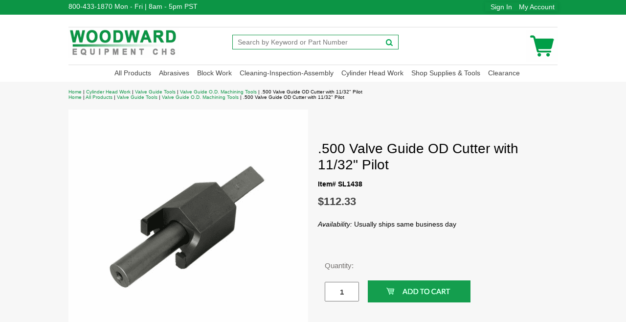

--- FILE ---
content_type: text/html
request_url: https://www.cylinderheadsupply.com/kl1438.html
body_size: 8252
content:
<!DOCTYPE html PUBLIC "-//W3C//DTD XHTML 1.0 Strict//EN" "http://www.w3.org/TR/xhtml1/DTD/xhtml1-strict.dtd"><html><head><meta name="viewport" content="width=device-width, initial-scale=1.0, minimum-scale=1.0, user-scalable=0" /><title>.500 Valve Guide OD Cutter with  11/32" Pilot</title><link rel="stylesheet" type="text/css" href="https://www.cylinderheadsupply.com/bootsraptable-min.css" /><link rel="stylesheet" type="text/css" href="https://sep.turbifycdn.com/ay/mobile/css/mmenu_2.css" /><link rel="stylesheet" type="text/css" href="css.css" /><style><!--@media screen and (max-width: 845px) { #topSearch {float:none;clear:both;width:100%;height:auto!important;}#topSearch select {width:100%}#topSearch #query {width:80%}#topSearch form {top:inherit;-webkit-transform:inherit;-ms-transform:inherit;transform:inherit}}--></style><link rel="stylesheet" type="text/css" href="fancybox.css" /><link rel="stylesheet" type="text/css" href="item.css" /><link rel="stylesheet" type="text/css" href="css-edits.css" /><link rel="stylesheet" type="text/css" href="https://sep.turbifycdn.com/ty/cdn/yhst-58082516732612/hero-banner.css?t=1763773007&" /><script type="text/javascript" src="https://ajax.googleapis.com/ajax/libs/jquery/1.11.2/jquery.min.js"></script><link rel="icon" type="image/x-icon" href="https://sep.turbifycdn.com/ty/cdn/yhst-58082516732612/favicon.ico?t=1763773007&">

<!-- Google tag (gtag.js) -->
<script async src="https://www.googletagmanager.com/gtag/js?id=AW-1071306398">
</script>
<script>
  window.dataLayer = window.dataLayer || [];
  function gtag(){dataLayer.push(arguments);}
  gtag('js', new Date());

  gtag('config', 'AW-1071306398');
</script>

<!-- BEGIN MerchantWidget Code -->

<script id='merchantWidgetScript'

        src="https://www.gstatic.com/shopping/merchant/merchantwidget.js"

        defer>

</script>

<script type="text/javascript">

  merchantWidgetScript.addEventListener('load', function () {

    merchantwidget.start({

     position: 'RIGHT_BOTTOM'

   });

  });

</script>

<!-- END MerchantWidget Code --><link rel="stylesheet" href="https://cdn.practicaldatacore.com/myaccount-cylinderheadsupply-com/mod_pdOneStyleEditor/pdPublicStyle.css?cb=123413"></head><body id="itemPage"><div><header><div class="header_top"><div class="inner"><div class="headerbanner_top"> 800-433-1870 <span> Mon - Fri | 8am - 5pm PST </span></div><div class="headerbanner_shipping"><div id="pd_pdOneBanner"></div></div><div class="headerbanner_shipping"><a href="shipping.html" class="shippinglink"> </a></div></div></div><div class="inner"><div id="superbarContainer"> <div id="ys_superbar">
	   <div id="ys_cpers">
		<div id="yscp_welcome_msg"></div>
		<div id="yscp_signin_link"></div>
		<div id="yscp_myaccount_link"></div>
		<div id="yscp_signout_link"></div>
	   </div>
	   <div id="yfc_mini"></div>
	   <div class="ys_clear"></div>
	</div>
      </div><div class="cartBar"><a href="https://order.store.turbify.net/yhst-58082516732612/cgi-bin/wg-order?yhst-58082516732612" class="cartLink"><img style="max-width:64px;max-height:64px" src="https://s.turbifycdn.com/aah/yhst-58082516732612/img-29408.png" align="absmiddle"> </img><span></span></a></div><div id="logo-search"><div class="oneMobRow"><a id="hamburger" href="#mmenu"><img style="max-width:25;max-height:30" alt="Menu" src="https://s.turbifycdn.com/aah/yhst-58082516732612/img-29084.png" align="absmiddle"> </img></a><span id="logo"><a href="index.html" title="Cylinder Head Supply"><img style="max-width:225px;max-height:88px" alt="100%" src="https://s.turbifycdn.com/aah/yhst-58082516732612/img-29338.png" align="absmiddle"> </img></a></span></div><div id="topSearch"><form id="searcharea" name="searcharea" action="nsearch.html" method="GET"><fieldset><select onchange="if (typeof YSB_AUTOCOMPLETE == 'object') { YSB_AUTOCOMPLETE.controller.setSuggestCategory(event); }" name="section"><option value="">All Categories</option></select><label for="query" class="labelfield"><input autocomplete="off" type="text" id="query" name="query" placeholder="Search by Keyword or Part Number" onkeyup="if (typeof YSB_AUTOCOMPLETE == 'object') { YSB_AUTOCOMPLETE.controller.suggest(event); }"></label><label for="searchsubmit" class="buttonlabel"><input type="submit" id="searchsubmit" class="ys_primary" value="Search" name="searchsubmit"><input type="hidden" value="yhst-58082516732612" name="vwcatalog"></label></fieldset></form>   <script type="text/javascript"> 
                    var isSafari = !!navigator.userAgent.match(/Version\/[\d\.]+.*Safari/); 
                    var isIOS = !!navigator.platform && /iPad|iPhone|iPod/.test(navigator.platform); 
                    if (isSafari && isIOS) { 
                        document.forms["searcharea"].onsubmit = function (searchAreaForm) { 
                            var elementsList = this.elements, queryString = '', url = '', action = this.action; 
                            for(var i = 0; i < elementsList.length; i++) { 
                                if (elementsList[i].name) { 
                                    if (queryString) { 
                                        queryString = queryString + "&" +  elementsList[i].name + "=" + encodeURIComponent(elementsList[i].value); 
                                    } else { 
                                        queryString = elementsList[i].name + "=" + encodeURIComponent(elementsList[i].value); 
                                    } 
                                } 
                            } 
                            if (action.indexOf("?") == -1) { 
                                action = action + "?"; 
                            } 
                            url = action + queryString; 
                            window.location.href = url; 
                            return false; 
                        } 
                    } 
                </script> 
        </div><br clear="all" /></div><nav id="mmenu"><ul id="topNav"><li class="mainNav"><a href="index.html" class="top"></a></li><li class="mainNav"><a href="products.html" class="top">All Products</a><ul class="sub"><li><a href="abrasives.html">Abrasives</a></li><li><a href="assembly---disassembly.html">Assembly & Disassembly</a></li><li><a href="blockwork.html">Block Work</a></li><li><a href="brakelathebits.html">Brake Lathe Bits</a></li><li><a href="cam-line.html">Camshaft Tools</a></li><li><a href="cleaning.html">Cleaning Brushes</a></li><li><a href="coolants-and-lubricants.html">Coolants and Lubricants</a></li><li><a href="inspection-tools-crack-detection.html">Crack Detection & Thread Repair</a></li><li><a href="abrasives-crankshaft-polishing.html">Crankshaft Polishing</a></li><li><a href="cylinder-honing.html">Cylinder Honing</a></li><li><a href="flex-hone.html">Flex-Hones</a></li><li><a href="flgr.html">Flywheel Grinding</a></li><li><a href="abrasives-flywheel-grinder-wheels.html">Flywheel Grinding Wheels</a></li><li><a href="head---block-surfacing.html">Head & Block Surfacing</a></li><li><a href="valve-guide-liners.html">K-Line Valve Guide-Liners</a></li><li><a href="measuring-tools.html">Measuring Tools</a></li><li><a href="neway-valve-seat-cutters.html">Neway Valve Seat Cutting</a></li><li><a href="piston-tools.html">Piston & Connecting Rod Tools</a></li><li><a href="porting---polishing.html">Porting & Polishing</a></li><li><a href="sunnen1.html">Sunnen</a></li><li><a href="block-work-torque-plates.html">Torque Honing Plates</a></li><li><a href="valve-clearance-discs.html">Valve Clearance Discs</a></li><li><a href="vacuumtesters.html">Vacuum Testers</a></li><li><a href="valvegrinding.html">Valve Grinding</a></li><li><a href="valve-guide-tools.html">Valve Guide Tools</a></li><li><a href="valve-seat-grinding.html">Valve Seat Grinding</a></li><li><a href="valve-seat-tools.html">Valve Seat Tools</a></li><li><a href="valve-spring-inserts---vsi.html">Valve Spring Inserts - VSI</a></li><li><a href="springtesters.html">Valve Spring Testers</a></li><li><a href="valve-spring-tools.html">Valve Spring Tools</a></li><li><a href="valve-stem-seals.html">Valve Stem Seal Tools</a></li><li><a href="abblcapa.html">ZERO Blast Cabinet Parts</a></li></ul></li><li class="mainNav"><a href="abrasives.html" class="top">Abrasives</a><ul class="sub"><li><a href="cbnpcdinserts.html">CBN & PCD Head and Block Surfacer Inserts</a></li><li><a href="clabme.html">Cleaning Abrasive Media</a></li><li><a href="abrasives-belt-surfacers.html">Cylinder Head Surfacer Belts</a></li><li><a href="crpobe.html">Crankshaft Polishing Belts</a></li><li><a href="flex-hone.html">Flex-Hones</a></li><li><a href="abrasives-flywheel-grinder-wheels.html">Flywheel Grinding Wheels</a></li><li><a href="abrasives-plateau-brushes.html">Plateau Brushes</a></li><li><a href="porting---polishing.html">Porting & Polishing</a></li><li><a href="valve-refacer-wheels.html">Valve Refacer Wheels</a></li><li><a href="valve-seat-grinding-seat-grinding-stones.html">Valve Seat Grinding Stones</a></li></ul></li><li class="mainNav"><a href="blockwork.html" class="top">Block Work</a><ul class="sub"><li><a href="measuring-tools-cylinder-bore.html">Bore Gauges</a></li><li><a href="block-work-boring-bar-tooling.html">Boring Bar Tooling</a></li><li><a href="cam-line.html">Camshaft Tools</a></li><li><a href="blockwork-chamfering-cones.html">Chamfering Cones</a></li><li><a href="abrasives-crankshaft-polishing.html">Crankshaft Polishing</a></li><li><a href="cylinder-honing.html">Cylinder Honing</a></li><li><a href="block-work-ridge-reamer.html">Cylinder Ridge Reamer</a></li><li><a href="flex-hones.html">Flex-Hones</a></li><li><a href="head---block-surfacing.html">Head & Block Surfacing</a></li><li><a href="piston-tools.html">Piston & Connecting Rod Tools</a></li><li><a href="sunnen1.html">Sunnen</a></li><li><a href="block-work-torque-plates.html">Torque Honing Plates</a></li></ul></li><li class="mainNav"><a href="asclin.html" class="top">Cleaning-Inspection-Assembly</a><ul class="sub"><li><a href="assembly---disassembly.html">Assembly & Disassembly</a></li><li><a href="cleaning.html">Cleaning Brushes</a></li><li><a href="inspection-tools-crack-detection.html">Crack Detection & Thread Repair</a></li><li><a href="flex-hone.html">Flex-Hones</a></li><li><a href="glbehottagl.html">Glass Bead & Hot Tank Gloves</a></li><li><a href="layoutfluids.html">Layout Fluids</a></li><li><a href="parts-cleaning.html">Parts Baskets - Cleaning, Abrasive Blasting, Soaking</a></li><li><a href="tumblecleaners.html">Parts Tumblers</a></li><li><a href="abblcapa.html">ZERO Blast Cabinet Parts</a></li></ul></li><li class="mainNav"><a href="cyhewo.html" class="top">Cylinder Head Work</a><ul class="sub"><li><a href="cam-line.html">Camshaft Tools</a></li><li><a href="flex-hone.html">Flex-Hones</a></li><li><a href="head---block-surfacing.html">Head & Block Surfacing</a></li><li><a href="valve-guide-liners.html">K-Line Valve Guide-Liners</a></li><li><a href="neway-valve-seat-cutters.html">Neway Valve Seat Cutting</a></li><li><a href="porting---polishing.html">Porting & Polishing</a></li><li><a href="vacuumtesters.html">Vacuum Testers</a></li><li><a href="valve-clearance-discs.html">Valve Clearance Discs</a></li><li><a href="valvegrinding.html">Valve Grinding</a></li><li><a href="valve-grinder-pilots.html">Valve Guide Pilots</a></li><li><a href="valve-guide-tools-core-drills-and-reamers-reamers.html">Valve Guide Reamers</a></li><li><a href="valve-guide-tools.html">Valve Guide Tools</a></li><li><a href="valve-seat-grinding.html">Valve Seat Grinding</a></li><li><a href="valve-seat-tools.html">Valve Seat Tools</a></li><li><a href="valve-spring-inserts---vsi.html">Valve Spring Inserts - VSI</a></li><li><a href="springtesters.html">Valve Spring Testers</a></li><li><a href="valve-spring-tools.html">Valve Spring Tools</a></li><li><a href="valve-stem-seals.html">Valve Stem Seal Tools</a></li></ul></li><li class="mainNav"><a href="shopsupplies.html" class="top">Shop Supplies & Tools</a><ul class="sub"><li><a href="abrasives.html">Abrasives</a></li><li><a href="brakelathebits.html">Brake Lathe Bits</a></li><li><a href="coolants-and-lubricants.html">Coolants and Lubricants</a></li><li><a href="flgr.html">Flywheel Grinding</a></li><li><a href="abrasives-flywheel-grinder-wheels.html">Flywheel Grinding Wheels</a></li><li><a href="measuring-tools.html">Measuring Tools</a></li></ul></li><li class="mainNav"><a href="clearanceitems.html" class="top">Clearance</a></li></ul></nav></div></header><main><div class="inner"><div class="breadcrumbs"><div><a href="index.html">Home</a> | <a href="cyhewo.html">Cylinder Head Work</a> | <a href="valve-guide-tools.html">Valve Guide Tools</a> | <a href="valve-guide-tools-od-resizing.html">Valve Guide O.D. Machining Tools</a> | .500 Valve Guide OD Cutter with  11/32" Pilot</div><div><a href="index.html">Home</a> | <a href="products.html">All Products</a> | <a href="valve-guide-tools.html">Valve Guide Tools</a> | <a href="valve-guide-tools-od-resizing.html">Valve Guide O.D. Machining Tools</a> | .500 Valve Guide OD Cutter with  11/32" Pilot</div></div><div class="item-wrap"><div class="fitem-top"><div class="fitem-left"><div class="image-zoom"><img src="https://s.turbifycdn.com/aah/yhst-58082516732612/500-valve-guide-od-cutter-with-11-32-pilot-26.png" width="490" height="490" border="0" hspace="0" vspace="0" alt=".500 Valve Guide OD Cutter with  11/32&quot; Pilot" class="fancybox" data-zoom-image="https://s.turbifycdn.com/aah/yhst-58082516732612/500-valve-guide-od-cutter-with-11-32-pilot-27.png" data-fancybox-href="https://s.turbifycdn.com/aah/yhst-58082516732612/500-valve-guide-od-cutter-with-11-32-pilot-27.png" id="zoom-master" /></div></div><br clear="1" /><br /><br /><div class="fitem-right"><div class="fitem-name"><h1>.500 Valve Guide OD Cutter with  11/32" Pilot</h1></div><form method="POST" action="https://order.store.turbify.net/yhst-58082516732612/cgi-bin/wg-order?yhst-58082516732612+kl1438"><div class="code">Item# SL1438</div><div class="price-row"><div class="price">$112.33</div></div><div class="itemavailable"><em>Availability: </em>Usually ships same business day</div><div class="add-to-cart"><div class="qty"><label class="qty" for="vwquantity">Quantity:</label><br /><br /><input name="vwquantity" type="text" value="1" id="vwquantity" /></div><br /><br /><input type="image" class="addtocartImg" title="Add to cart" src="https://s.turbifycdn.com/aah/yhst-58082516732612/sunnen-m27-j17-71-honing-stone-set-70-grit-20.png" /><input name="vwcatalog" type="hidden" value="yhst-58082516732612" /><input name="vwitem" type="hidden" value="kl1438" /></div><input type="hidden" name=".autodone" value="https://www.cylinderheadsupply.com/kl1438.html" /></form><div class="ys_promoitempage" id="ys_promoitempage" itemid="kl1438" itemcode="SL1438" categoryflag="0"></div></div></div><div id="under-order-text">A must for all press-on valve stem seals.<br /><br />Carbide tipped cutters accurately
perform three jobs at once:<br>
1. Faces the valve guide top to the correct length.<br>
2. Sizes the valve guide OD to accept press-on valve stem seals.<br>
3. Chamfers the valve guide top to prevent damage to the valve stem seals.<br /><br />Hardened and ground pilots fit any 3/8� or 1/2� electric
drill.<br /><br />Cutter bodies and pilots available
as complete assemblies or may be
ordered separately.<br /><br />All cutter bodies and pilots are interchangeable.  Valve guide OD cutter pilots are also interchangeable with our Valve Spring Seat cutters.</div><div id="ys_relatedItems"></div></div></div></main><footer><div class="footer_top"><div class="inner"><div class="footerbanner_top"></div></div></div><div class="footer_mid"><div class="inner"><div id="finaltext"><div id="ys_relatedItems"></div>
<script type="text/javascript">
try {
var pageTracker = _gat._getTracker("UA-250865-3");
pageTracker._setDomainName("none"); 
pageTracker._trackPageview();
} catch(err) {}</script></div><div class="footerBoxes"><div class="box col11"><p><span style="font-weight: bold; font-size: 18pt;" arial="" black";"="" century="" gothic";"="">WOODWARD EQUIPMENT CHS</span><br>15790 SE Piazza Ave STE104<br>PO Box 2650<br><span style="" century="" gothic";"=""> Clackamas, OR 97015 USA<br></span><span style="" century="" gothic";"=""> Telephone: +1 503-657-6680<br></span><span style="" century="" gothic";"=""> Fax: +1 503-657-0144<br></span><span style="" century="" gothic";"=""><a href="mailto:info@woodwardequipment.com" style="">Contact Woodward Equipment Customer Service</a></span></p><span style="" century="" gothic";"=""><a href="info.html">About us</a><br></span><span style="" century="" gothic";"=""> <a href="privacypolicy.html">Privacy</a><br></span><span style="" century="" gothic";"=""> <a href="shipping.html">Shipping Info</a><br></span><span style="" century="" gothic";"=""> <a href="contact.html">Contact us</a><br></span></div><br clear="all" /></div><div id="copyright">Copyright 2025 J.L. Woodward Co., Inc. All rights reserved.	</div></div></div></footer></div><div id="scrollToTop"></div><!-- ****************************************** --><!-- ********* START PD/ONE TAGGING *********** --><!-- ****************************************** --><div id="pdPageTag" style="display:none" productId="kl1438" productCode="SL1438" categoryId=""></div><!-- ****************************************** --><!-- ********* FINISH PD/ONE TAGGING *********** --><!-- ****************************************** --><!-- ******************************************************************* -->
<!-- *** START PD INTEGRATION SCRIPT (v8)                            *** -->
<!-- *** mod_yahooMerchantSolutions:v8c (do not remove this comment) *** -->
<!-- ******************************************************************* -->
<script data-cfasync="false" type="text/javascript">

function pdIsBlank(item) {
	item = String(item).toLowerCase();
	if (item == "undefined" || item == "" || item == "null") return true;
	else return false;
}
function pdGetCookie(name) {
	var cookieValue = "";
	var value = "; " + document.cookie;
	var parts = value.split("; " + name + "=");
	if (parts.length == 2) cookieValue = parts.pop().split(";").shift();
	if(pdIsBlank(cookieValue)) cookieValue = "";
	return cookieValue;
}
function pdSetRememberMeCookie(token) {
	var expirationDate = new Date();
	expirationDate.setDate(expirationDate.getDate() + 180);		//*** 180 days in the future
	pdSetCookie("pdRememberMeToken", token, "", "/", expirationDate);
}

function pdInit() {

	var productIdList = new Array();
	var productIdListCsv = "";
	var productId = "";
	var productDisplayIdList = new Array();
	var productDisplayIdListCsv = "";
	var itemIdListCsv = "";
	var productDisplayId = "";
	var queryStringLength = 0;
	var i = 0;

	jQuery(".pdOneDisplay").each(function() { 
		itemId = encodeURIComponent(jQuery(this).attr('data-itemId') + ",");
		queryStringLength += itemId;
		if(queryStringLength < 6000) itemIdListCsv += itemId;
		else return false;
		i++;
	});
	if(productIdListCsv.length > 3) productIdListCsv = productIdListCsv.slice(0, -3);
	
	jQuery.each(jQuery('[productId]'), function() { 
		productId = encodeURIComponent(jQuery(this).attr('productId') + ",");
		queryStringLength += productId.length;
		if(queryStringLength < 6000) productIdListCsv += productId;
		else return false;
		i++;
	});
	if(productIdListCsv.length > 3) productIdListCsv = productIdListCsv.slice(0, -3);

	jQuery(".pdOneProductDisplay").each( function() { 
		productDisplayId = encodeURIComponent(jQuery(this).attr('displayId') + ",");
		queryStringLength += productDisplayId.length;
		if(queryStringLength < 6000) productDisplayIdListCsv += productDisplayId;
		else return false;
		i++;
	});
	if(productDisplayIdListCsv.length > 3) productDisplayIdListCsv = productDisplayIdListCsv.slice(0, -3);
	
	var pdRememberMeToken = pdGetCookie("pdRememberMeToken");
	var pdSessionId = "";
	try {
		pdSessionId = ga.getAll()[0].get('clientId');
		if(pdSessionId != "") scriptUrl += "&pdSessionId=" + encodeURIComponent(pdSessionId);
	} catch(e){}
	var cb = (new Date()).getTime();
	var scriptUrl = "https://myaccount.cylinderheadsupply.com//mod_yahooMerchantSolutions/services/pageScript.php";
	scriptUrl += "?cb=" + cb;
	if(pdSessionId != "") scriptUrl += "&pdSessionId=" + encodeURIComponent(pdSessionId);
	if(pdRememberMeToken !== undefined) scriptUrl += "&pdRememberMeToken=" + encodeURIComponent(pdRememberMeToken);
	scriptUrl += "&productId=" + encodeURIComponent(document.getElementById("pdPageTag").getAttribute("productId"));
	scriptUrl += "&productCode=" + encodeURIComponent(document.getElementById("pdPageTag").getAttribute("productCode"));
	scriptUrl += "&categoryId=" + encodeURIComponent(document.getElementById("pdPageTag").getAttribute("categoryId"));
	scriptUrl += "&itemIdListCsv=" + itemIdListCsv;
	scriptUrl += "&productIdListCsv=" + productIdListCsv;
	scriptUrl += "&productDisplayIdListCsv=" + productDisplayIdListCsv;
	try {scriptUrl += "&orderable=" + encodeURIComponent(document.getElementById("pdPageTag").getAttribute("orderable"));} catch(e) {}
	try {scriptUrl += "&pdSpecialAccessList=" + encodeURIComponent(pdSpecialAccessList);} catch(e) {}
		
	// Facebook Conversion API parameters.
	const pd_fbc = pdGetCookie("pd_fbc");
	if (!pdIsBlank(pd_fbc)) {
		scriptUrl += "&pdFbcId=" + pd_fbc;
		if(!pdIsBlank(pdFbEventId)) {
			scriptUrl += "&pdFbEventId=" + pdFbEventId;
		}
	}

	var scriptElement=document.createElement('script');
	scriptElement.setAttribute("type","text/javascript");
	scriptElement.setAttribute("async","async");
	scriptElement.setAttribute("src", scriptUrl);
	document.body.appendChild(scriptElement);

}
pdInit();
</script>
<!-- ************************************************** -->
<!-- ********* FINISH PD INTEGRATION SCRIPT *********** -->
<!-- ************************************************** --><script type="text/javascript" id="yfc_loader" src="https://turbifycdn.com/store/migration/loader-min-1.0.34.js?q=yhst-58082516732612&ts=1763773007&p=1&h=order.store.turbify.net"></script><script type="text/javascript" src="https://sep.turbifycdn.com/ay/mobile/js/slick_2.js"></script><script type="text/javascript" src="https://sep.turbifycdn.com/ay/mobile/js/jquery.mmenu_1.min.js"></script><script type="text/javascript" src="https://sep.turbifycdn.com/ty/tm/js/jquery.elevateZoom-3.0.8.min.js"></script><script type="text/javascript" src="https://sep.turbifycdn.com/ty/tm/js/jquery.fancybox.pack.js"></script><script type="text/javascript" src="https://sep.turbifycdn.com/ty/tm/js/jquery.lazyload.min.js"></script><script type="text/javascript" src="https://sep.turbifycdn.com/ty/tm/js/scripts-bottom-fanal-4.js"></script><script type="text/javascript" src="https://sep.turbifycdn.com/ty/tm/js/scripts-bottom-append-fanal-4.js"></script></body>
<script type="text/javascript">var PAGE_ATTRS = {'storeId': 'yhst-58082516732612', 'itemId': 'kl1438', 'isOrderable': '1', 'name': '.500 Valve Guide OD Cutter with  11/32 PP', 'salePrice': '112.33', 'listPrice': '112.33', 'brand': 'Silver S0', 'model': '', 'promoted': '', 'createTime': '1763773007', 'modifiedTime': '1763773007', 'catNamePath': 'Cylinder Head Work > Valve Guide Tools > Valve Guide O.D. Machining Toolp', 'upc': ''};</script><!-- Google tag (gtag.js) -->  <script async src='https://www.googletagmanager.com/gtag/js?id=G-KN317YVF1T'></script><script> window.dataLayer = window.dataLayer || [];  function gtag(){dataLayer.push(arguments);}  gtag('js', new Date());  gtag('config', 'G-KN317YVF1T');</script><script> var YStore = window.YStore || {}; var GA_GLOBALS = window.GA_GLOBALS || {}; var GA_CLIENT_ID; try { YStore.GA = (function() { var isSearchPage = (typeof(window.location) === 'object' && typeof(window.location.href) === 'string' && window.location.href.indexOf('nsearch') !== -1); var isProductPage = (typeof(PAGE_ATTRS) === 'object' && PAGE_ATTRS.isOrderable === '1' && typeof(PAGE_ATTRS.name) === 'string'); function initGA() { } function setProductPageView() { PAGE_ATTRS.category = PAGE_ATTRS.catNamePath.replace(/ > /g, '/'); PAGE_ATTRS.category = PAGE_ATTRS.category.replace(/>/g, '/'); gtag('event', 'view_item', { currency: 'USD', value: parseFloat(PAGE_ATTRS.salePrice), items: [{ item_name: PAGE_ATTRS.name, item_category: PAGE_ATTRS.category, item_brand: PAGE_ATTRS.brand, price: parseFloat(PAGE_ATTRS.salePrice) }] }); } function defaultTrackAddToCart() { var all_forms = document.forms; document.addEventListener('DOMContentLoaded', event => { for (var i = 0; i < all_forms.length; i += 1) { if (typeof storeCheckoutDomain != 'undefined' && storeCheckoutDomain != 'order.store.turbify.net') { all_forms[i].addEventListener('submit', function(e) { if (typeof(GA_GLOBALS.dont_track_add_to_cart) !== 'undefined' && GA_GLOBALS.dont_track_add_to_cart === true) { return; } e = e || window.event; var target = e.target || e.srcElement; if (typeof(target) === 'object' && typeof(target.id) === 'string' && target.id.indexOf('yfc') === -1 && e.defaultPrevented === true) { return } e.preventDefault(); vwqnty = 1; if( typeof(target.vwquantity) !== 'undefined' ) { vwqnty = target.vwquantity.value; } if( vwqnty > 0 ) { gtag('event', 'add_to_cart', { value: parseFloat(PAGE_ATTRS.salePrice), currency: 'USD', items: [{ item_name: PAGE_ATTRS.name, item_category: PAGE_ATTRS.category, item_brand: PAGE_ATTRS.brand, price: parseFloat(PAGE_ATTRS.salePrice), quantity: e.target.vwquantity.value }] }); if (typeof(target) === 'object' && typeof(target.id) === 'string' && target.id.indexOf('yfc') != -1) { return; } if (typeof(target) === 'object') { target.submit(); } } }) } } }); } return { startPageTracking: function() { initGA(); if (isProductPage) { setProductPageView(); if (typeof(GA_GLOBALS.dont_track_add_to_cart) === 'undefined' || GA_GLOBALS.dont_track_add_to_cart !== true) { defaultTrackAddToCart() } } }, trackAddToCart: function(itemsList, callback) { itemsList = itemsList || []; if (itemsList.length === 0 && typeof(PAGE_ATTRS) === 'object') { if (typeof(PAGE_ATTRS.catNamePath) !== 'undefined') { PAGE_ATTRS.category = PAGE_ATTRS.catNamePath.replace(/ > /g, '/'); PAGE_ATTRS.category = PAGE_ATTRS.category.replace(/>/g, '/') } itemsList.push(PAGE_ATTRS) } if (itemsList.length === 0) { return; } var ga_cartItems = []; var orderTotal = 0; for (var i = 0; i < itemsList.length; i += 1) { var itemObj = itemsList[i]; var gaItemObj = {}; if (typeof(itemObj.id) !== 'undefined') { gaItemObj.id = itemObj.id } if (typeof(itemObj.name) !== 'undefined') { gaItemObj.name = itemObj.name } if (typeof(itemObj.category) !== 'undefined') { gaItemObj.category = itemObj.category } if (typeof(itemObj.brand) !== 'undefined') { gaItemObj.brand = itemObj.brand } if (typeof(itemObj.salePrice) !== 'undefined') { gaItemObj.price = itemObj.salePrice } if (typeof(itemObj.quantity) !== 'undefined') { gaItemObj.quantity = itemObj.quantity } ga_cartItems.push(gaItemObj); orderTotal += parseFloat(itemObj.salePrice) * itemObj.quantity; } gtag('event', 'add_to_cart', { value: orderTotal, currency: 'USD', items: ga_cartItems }); } } })(); YStore.GA.startPageTracking() } catch (e) { if (typeof(window.console) === 'object' && typeof(window.console.log) === 'function') { console.log('Error occurred while executing Google Analytics:'); console.log(e) } } </script> <script type="text/javascript">
csell_env = 'ue1';
 var storeCheckoutDomain = 'order.store.turbify.net';
</script>

<script type="text/javascript">
  function toOSTN(node){
    if(node.hasAttributes()){
      for (const attr of node.attributes) {
        node.setAttribute(attr.name,attr.value.replace(/(us-dc1-order|us-dc2-order|order)\.(store|stores)\.([a-z0-9-]+)\.(net|com)/g, storeCheckoutDomain));
      }
    }
  };
  document.addEventListener('readystatechange', event => {
  if(typeof storeCheckoutDomain != 'undefined' && storeCheckoutDomain != "order.store.turbify.net"){
    if (event.target.readyState === "interactive") {
      fromOSYN = document.getElementsByTagName('form');
        for (let i = 0; i < fromOSYN.length; i++) {
          toOSTN(fromOSYN[i]);
        }
      }
    }
  });
</script>
<script type="text/javascript">
// Begin Store Generated Code
 </script> <script type="text/javascript" src="https://s.turbifycdn.com/lq/ult/ylc_1.9.js" ></script> <script type="text/javascript" src="https://s.turbifycdn.com/ae/lib/smbiz/store/csell/beacon-a9518fc6e4.js" >
</script>
<script type="text/javascript">
// Begin Store Generated Code
 csell_page_data = {}; csell_page_rec_data = []; ts='TOK_STORE_ID';
</script>
<script type="text/javascript">
// Begin Store Generated Code
function csell_GLOBAL_INIT_TAG() { var csell_token_map = {}; csell_token_map['TOK_SPACEID'] = '2022276099'; csell_token_map['TOK_URL'] = ''; csell_token_map['TOK_STORE_ID'] = 'yhst-58082516732612'; csell_token_map['TOK_ITEM_ID_LIST'] = 'kl1438'; csell_token_map['TOK_ORDER_HOST'] = 'order.store.turbify.net'; csell_token_map['TOK_BEACON_TYPE'] = 'prod'; csell_token_map['TOK_RAND_KEY'] = 't'; csell_token_map['TOK_IS_ORDERABLE'] = '1';  c = csell_page_data; var x = (typeof storeCheckoutDomain == 'string')?storeCheckoutDomain:'order.store.turbify.net'; var t = csell_token_map; c['s'] = t['TOK_SPACEID']; c['url'] = t['TOK_URL']; c['si'] = t[ts]; c['ii'] = t['TOK_ITEM_ID_LIST']; c['bt'] = t['TOK_BEACON_TYPE']; c['rnd'] = t['TOK_RAND_KEY']; c['io'] = t['TOK_IS_ORDERABLE']; YStore.addItemUrl = 'http%s://'+x+'/'+t[ts]+'/ymix/MetaController.html?eventName.addEvent&cartDS.shoppingcart_ROW0_m_orderItemVector_ROW0_m_itemId=%s&cartDS.shoppingcart_ROW0_m_orderItemVector_ROW0_m_quantity=1&ysco_key_cs_item=1&sectionId=ysco.cart&ysco_key_store_id='+t[ts]; } 
</script>
<script type="text/javascript">
// Begin Store Generated Code
function csell_REC_VIEW_TAG() {  var env = (typeof csell_env == 'string')?csell_env:'prod'; var p = csell_page_data; var a = '/sid='+p['si']+'/io='+p['io']+'/ii='+p['ii']+'/bt='+p['bt']+'-view'+'/en='+env; var r=Math.random(); YStore.CrossSellBeacon.renderBeaconWithRecData(p['url']+'/p/s='+p['s']+'/'+p['rnd']+'='+r+a); } 
</script>
<script type="text/javascript">
// Begin Store Generated Code
var csell_token_map = {}; csell_token_map['TOK_PAGE'] = 'p'; csell_token_map['TOK_CURR_SYM'] = '$'; csell_token_map['TOK_WS_URL'] = 'https://yhst-58082516732612.csell.store.turbify.net/cs/recommend?itemids=kl1438&location=p'; csell_token_map['TOK_SHOW_CS_RECS'] = 'true';  var t = csell_token_map; csell_GLOBAL_INIT_TAG(); YStore.page = t['TOK_PAGE']; YStore.currencySymbol = t['TOK_CURR_SYM']; YStore.crossSellUrl = t['TOK_WS_URL']; YStore.showCSRecs = t['TOK_SHOW_CS_RECS']; </script> <script type="text/javascript" src="https://s.turbifycdn.com/ae/store/secure/recs-1.3.2.2.js" ></script> <script type="text/javascript" >
</script>
</html>
<!-- html109.prod.store.e1b.lumsb.com Sun Nov 23 17:59:58 PST 2025 -->


--- FILE ---
content_type: text/html; charset=UTF-8
request_url: https://myaccount.cylinderheadsupply.com//mod_yahooMerchantSolutions/services/pageScript.php?cb=1763949599744&pdRememberMeToken=&productId=kl1438&productCode=SL1438&categoryId=&itemIdListCsv=&productIdListCsv=kl1438&productDisplayIdListCsv=&orderable=null
body_size: 4725
content:

console.log('uid=');
//*** time check 1 (0.27987s elapsed)
//*** time check 2 (0.27991s elapsed)
//*** JJ itemId=kl1438
//*** pageType=product
//*** time check 3 (0.29009s elapsed)
//*** forceOutOfStock=false
//*** time check 4 (0.29396s elapsed)
//*** public_mod_structuredData_renderJsonLd NOT found

//*** time check 5 (0.29399s elapsed)
//*** mod_storeClosed called

//*** time check 6 (0.30537s elapsed)
//*** time check 7 (0.3054s elapsed)
var pdServerTime = new Date("2025-11-23T20:00:00-06:00");
var pdProductId = "kl1438";
var pdProductCode = "SL1438";
var productIdListRewardsCsv = "kl1438";
var productIdListCsv = "kl1438";

//************************************************
//************ JS/CSS FILE ROUTINES  *************
//************************************************
function pdLoadJsCssFile(filename, filetype){
    if (filetype=="js") {
        var fileref=document.createElement('script');
        fileref.setAttribute("type","text/javascript");
        fileref.setAttribute("async",true);
        fileref.setAttribute("src", filename);
    }
    else if (filetype=="css") {
        var fileref=document.createElement("link");
        fileref.setAttribute("rel", "stylesheet");
        fileref.setAttribute("type", "text/css");
        fileref.setAttribute("href", filename);
    }
    if (typeof fileref!="undefined")
        document.getElementsByTagName("head")[0].appendChild(fileref);
}
function pdAddStyle(css) {
    var style = document.createElement("style");
    style.innerHTML = css;
    document.getElementsByTagName("body")[0].appendChild(style);
}

//*** time check 8 (0.30542s elapsed)

/*	pdGetElementsByClassName -- Revised to avoid JS conflicts with libraries that override native "getElementsByClassName" browser function in IE
	Developed by Robert Nyman, http://www.robertnyman.com
	Code/licensing: http://code.google.com/p/getelementsbyclassname/
*/	
var pdGetElementsByClassName = function (className, tag, elm){
	var ieVersion = getInternetExplorerVersion();
	if (ieVersion == -1 && document.getElementsByClassName) {
		pdGetElementsByClassName = function (className, tag, elm) {
			elm = elm || document;
			var elements = elm.getElementsByClassName(className),
				nodeName = (tag)? new RegExp("\b" + tag + "\b", "i") : null,
				returnElements = [],
				current;
			for(var i=0, il=elements.length; i<il; i+=1){
				current = elements[i];
				if(!nodeName || nodeName.test(current.nodeName)) {
					returnElements.push(current);
				}
			}
			return returnElements;
		};
	}
	else if (document.evaluate) {
		pdGetElementsByClassName = function (className, tag, elm) {
			tag = tag || "*";
			elm = elm || document;
			var classes = className.split(" "),
				classesToCheck = "",
				xhtmlNamespace = "http://www.w3.org/1999/xhtml",
				namespaceResolver = (document.documentElement.namespaceURI === xhtmlNamespace)? xhtmlNamespace : null,
				returnElements = [],
				elements,
				node;
			for(var j=0, jl=classes.length; j<jl; j+=1){
				classesToCheck += "[contains(concat(' ', @class, ' '), ' " + classes[j] + " ')]";
			}
			try	{
				elements = document.evaluate(".//" + tag + classesToCheck, elm, namespaceResolver, 0, null);
			}
			catch (e) {
				elements = document.evaluate(".//" + tag + classesToCheck, elm, null, 0, null);
			}
			while ((node = elements.iterateNext())) {
				returnElements.push(node);
			}
			return returnElements;
		};
	}
	else {
		pdGetElementsByClassName = function (className, tag, elm) {
			tag = tag || "*";
			elm = elm || document;
			var classes = className.split(" "),
				classesToCheck = [],
				elements = (tag === "*" && elm.all)? elm.all : elm.getElementsByTagName(tag),
				current,
				returnElements = [],
				match;
			for(var k=0, kl=classes.length; k<kl; k+=1){
				classesToCheck.push(new RegExp("(^|\s)" + classes[k] + "(\s|$)"));
			}
			for(var l=0, ll=elements.length; l<ll; l+=1){
				current = elements[l];
				match = false;
				for(var m=0, ml=classesToCheck.length; m<ml; m+=1){
					match = classesToCheck[m].test(current.className);
					if (!match) {
						break;
					}
				}
				if (match) {
					returnElements.push(current);
				}
			}
			return returnElements;
		};
	}
	return pdGetElementsByClassName(className, tag, elm);
};
function pdIsBlank(item) {
	item = String(item).toLowerCase();
	if(item == "undefined" || item == "" || item == "null") return true;
	else return false;
}
function isBlank(item) {
	return pdIsBlank(item);
}
function pdGetCurrentDomainName() {
	var url = String(location);
	var domainName = pdExtractDomain(url);
	return domainName;
}
function pdExtractDomain(url) {
	var url = url.replace("http://", "");
	url = url.replace("https://", "");
	var slashIndex = url.indexOf("/");
	if(slashIndex == -1) slashIndex = url.length;
	var url = url.substring(0, slashIndex);
	var urlSectionArray = url.split('.');
	var urlSectionArrayLength = urlSectionArray.length;
	var domainName = "";
	for(var i=urlSectionArrayLength - 2;i<urlSectionArrayLength; i++) {
		domainName += "." + urlSectionArray[i];
	}
	return domainName;
}
function pdGetCookie(cookieName) {
	var allCookies = String(document.cookie);
	var cookieStart = allCookies.indexOf(cookieName + "=");
	if(cookieStart == -1) return "";
	cookieStart = cookieStart + cookieName.length + 1;
	var cookieEnd = allCookies.indexOf(";", cookieStart);
	if(cookieEnd == -1) cookieEnd = allCookies.length;
	var cookieValue = allCookies.substring(cookieStart, cookieEnd);
	cookieValue = decodeURIComponent(cookieValue);
	if(cookieName == "pdRememberMe") cookieValue = String(cookieValue).replace("+"," ");	//*** ENCODING WORKAROUND
	return cookieValue;
}
function pdSetCookie(cookieName, cookieValue, cookieDomain, cookiePath, expirationDate) {
	if(isBlank(cookieDomain)) cookieDomain = pdGetCurrentDomainName();
	if(isBlank(cookiePath)) cookiePath = "/";
	var cookieString = encodeURIComponent(cookieName) + "=" + encodeURIComponent(cookieValue) + ";domain=" + cookieDomain + ";path=" + cookiePath;
	if(!isBlank(expirationDate)) {
		cookieString += ";expires=" + expirationDate.toGMTString();
	}
	document.cookie = cookieString;
	return true;
}
function getInternetExplorerVersion()
// Returns the version of Internet Explorer or a -1
// (indicating the use of another browser).
{
  var rv = -1; // Return value assumes failure.
  if (navigator.appName == 'Microsoft Internet Explorer')
  {
    var ua = navigator.userAgent;
    var re  = new RegExp("MSIE ([0-9]{1,}[\.0-9]{0,})");
    if (re.exec(ua) != null)
      rv = parseFloat( RegExp.$1 );
  }
  return rv;
}
function pdIsMobileDevice() {
	var isMobile = false;
	var signatureList = new Array('iphone', 'ipod', 'android', 'palm', 'blackberry', 'devices60', 'devicesymbian', 'windows ce', 'opera mini', 'webos', 'windows phone', 'playbook');
	var agent = navigator.userAgent.toLowerCase();
	for(var i=0;i<signatureList.length;i++) {
		if(agent.indexOf(signatureList[i]) > -1) {
			if(signatureList[i] == 'android') {	//*** ONLY CONSIDER android a mobile device if "mobile" is also present in user agent string
				if(agent.indexOf("mobile") > -1) isMobile = true;
			} else {
			 	isMobile = true;
			}
		}
	}
	return isMobile;
}
function pdIsIpad() {
	var isIpad = false;
	var signatureList = new Array('ipad');
	var agent = navigator.userAgent.toLowerCase();
	for(var i=0;i<signatureList.length;i++) {
		if(agent.indexOf(signatureList[i]) > -1) isIpad = true;
	}
	return isIpad;
}
function pdIsTablet() {
	var isTablet = false;
	var signatureList = new Array('ipad', 'android');
	var agent = navigator.userAgent.toLowerCase();
	for(var i=0;i<signatureList.length;i++) {
		if(agent.indexOf(signatureList[i]) > -1) {
			isTablet = true;	//*** ASSUME TABLET
			if(signatureList[i] == 'android') {	//*** ONLY CONSIDER android a mobile device if "mobile" is also present in user agent string
				if(agent.indexOf("mobile") > -1) isTablet = false;
			} else {
			 	isTablet = true;
			}
		}
	}
	return isTablet;
}
function pdFormatCurrency(num, includeDollarSign) {
	num = num.toString().replace(/$|\,/g,'');
	if(isNaN(num))
	num = "0";
	sign = (num == (num = Math.abs(num)));
	num = Math.floor(num*100+0.50000000001);
	cents = num%100;
	num = Math.floor(num/100).toString();
	if(cents<10)
	cents = "0" + cents;
	for (var i = 0; i < Math.floor((num.length-(1+i))/3); i++)
	num = num.substring(0,num.length-(4*i+3))+','+
	num.substring(num.length-(4*i+3));	
	var returnValue = (((sign)?'':'-') + num + '.' + cents);
	if(includeDollarSign == true) returnValue = "$" + returnValue;	
	return returnValue;
}
function pdFindParentForm(element) {
    var elm,parentForm;
    for (elm = element.parentNode; elm; elm = elm.parentNode) {
        if(elm.tagName.toLowerCase() == "form") {
        	parentForm = elm;
        	break;
        }
    }
	return parentForm;
}
function pdHideForLoggedInUser() {
	var hideList = pdGetElementsByClassName("pdHideForLoggedInUser", null);
	for(var i=0;i<hideList.length;i++) {
		hideList[i].style.display = "none";	
	}
	return false;
}
function pdShowForLoggedInUser() {
	var showList = pdGetElementsByClassName("pdShowForLoggedInUser", null);
	var displayType = "block";
	for(var i=0;i<showList.length;i++) {
		if(showList[i].nodeName == "TR") displayType = "table-row";
		else if(showList[i].nodeName == "SPAN") displayType = "inline";
		else displayType = "block";
		showList[i].style.display = displayType;
	}
	return false;
}
function pdHideForDiscountedUser() {
	var hideList = pdGetElementsByClassName("pdHideForDiscountedUser", null);
	for(var i=0;i<hideList.length;i++) {
		hideList[i].style.display = "none";	
	}
	return false;
}
function pdShowForDiscountedUser() {
	var showList = pdGetElementsByClassName("pdShowForDiscountedUser", null);
	var displayType = "block";
	for(var i=0;i<showList.length;i++) {
		if(showList[i].nodeName == "TR") displayType = "table-row";
		else if(showList[i].nodeName == "SPAN") displayType = "inline";
		else displayType = "block";
		showList[i].style.display = displayType;
	}
	return false;
}
function pdHideForWholesale() {
	var hideList = pdGetElementsByClassName("pdHideForWholesale", null);
	for(var i=0;i<hideList.length;i++) {
		hideList[i].className = "pdHide";	//*** DEPRECATED
		hideList[i].style.display = "none";
	}
	hideList = pdGetElementsByClassName("pdHideFromWholesale", null);	//*** LEGACY SUPPORT (DEPRECATED)
	for(var i=0;i<hideList.length;i++) {
		hideList[i].className = "pdHide";	//*** DEPRECATED
		hideList[i].style.display = "none";
	}
	return false;
}
function pdShowForWholesale() {
	var showList = pdGetElementsByClassName("pdShowForWholesale", null);
	var displayType = "block";
	for(var i=0;i<showList.length;i++) {
		if(showList[i].nodeName == "TR") displayType = "table-row";
		else if(showList[i].nodeName == "SPAN") displayType = "inline";
		else displayType = "block";
		showList[i].style.display = displayType;
	}
	return false;
}//*** time check 9 (0.30671s elapsed)
if (typeof pdPerformTimestampActions === "function") {
	pdPerformTimestampActions(1763949600000);
}
pdLoadJsCssFile("https://cdn.practicaldatacore.com/cylinderheadsupply/mod_yahooMerchantSolutions/pdCompiledScript.js?cb=1763949600", "js");
//*** time check 10 (0.31537s elapsed)
//*** time check 10a (0.31539s elapsed)
//*** time check 11 (0.31855s elapsed)
//*** debug: pageType=product
//*** debug: categoryId=
//*** time check 12 (0.31856s elapsed)
//*** time check 12a (0.32625s elapsed)
//*** time check 12b (0.33219s elapsed)
//*** time check 12c (0.33744s elapsed)
//*** time check 12d (0.34144s elapsed)
//*** time check 12e (0.3435s elapsed)
//*** mod_backInStockNotification
//*** time check 12f (0.35445s elapsed)
//*** time check 13 (0.3654s elapsed)
//*** time check 14 (0.36541s elapsed)

if(jQuery('#pd_pdOneBanner').length) {
	//*** BANNER ALREADY EXISTS, DO NOT RE-INSERT
} else {
	jQuery("body").prepend('<div id="pd_pdOneBanner"></div>');
}
jQuery("#pd_pdOneBanner").html("<style>#pd_pdOneBanner{}.pdOneBar {	font-size:$$pdOneBarFontSize$$;	color:$$pdOneBarFontColor$$;	font-family:$$pdOneBarFontFamily$$;	margin:$$pdOneBarMargin$$;	padding:$$pdOneBarPadding$$;	max-width:$$pdOneBarMaxWidth$$;	background-color:$$pdOneBarBgColor$$;	border:$$pdOneBarBorderThickness$$ solid $$pdOneBarBorderColor$$;	border-radius:$$pdOneBarBorderRadius$$;	box-shadow:$$pdOneBarShadow$$;	text-align:center;}.pdOneBarMyAccount{	margin-bottom:10px;}.pdOneBarMyAccount > span{	display:inline-block;}.pdOneBarMyAccountWelcomeMessage{	font-family:$$pdOneBarWelcomeFontFamily$$;	font-size:$$pdOneBarWelcomeFontSize$$;	color:$$pdOneBarWelcomeFontColor$$;	font-weight:$$pdOneBarWelcomeFontWeight$$;	font-style:$$pdOneBarWelcomeFontStyle$$;	padding:$$pdOneBarWelcomePadding$$;	margin:$$pdOneBarWelcomeMargin$$;}.pdOneBarMyAccount > span a,.pdOneBarMyAccountLink a{	font-family:$$pdOneBarLinkFontFamily$$;	font-size:$$pdOneBarLinkFontSize$$;	color:$$pdOneBarLinkFontColor$$;	font-weight:$$pdOneBarLinkFontWeight$$;	font-style:$$pdOneBarLinkFontStyle$$;	padding:$$pdOneBarLinkPadding$$;	margin:$$pdOneBarLinkMargin$$;}.pdOneBarMyAccountSignOut{	display:none !important;}.pdOneBarRewardsMessage{	font-family:$$pdOneBarRewardsFontFamily$$;	font-size:$$pdOneBarRewardsFontSize$$;	color:$$pdOneBarRewardsFontColor$$;	font-weight:$$pdOneBarRewardsFontWeight$$;	font-style:$$pdOneBarRewardsFontStyle$$;	padding:$$pdOneBarRewardsPadding$$;	margin:$$pdOneBarRewardsMargin$$;	background-color:$$pdOneBarRewardsBgColor$$;	border:$$pdOneBarRewardsBorderThickness$$ solid $$pdOneBarRewardsBorderColor$$;	border-radius:$$pdOneBarRewardsBorderRadius$$;	box-shadow:$$pdOneBarRewardsBoxShadow$$;}.pdOneBarRewardsMessage a{	font-family:$$pdOneBarRewardsFontFamily$$;	font-size:$$pdOneBarRewardsFontSize$$;	color:$$pdOneBarRewardsFontColor$$;	font-weight:$$pdOneBarRewardsFontWeight$$;	font-style:$$pdOneBarRewardsFontStyle$$;}/*** RESPONSIVE ***/@media screen and (min-width:500px) {	.pdOneBar{		display: table;		width: 100%;		text-align:left;	}	.pdOneBarMyAccount{		margin-bottom:0px;	}	.pdOneBarMyAccountSignOut{		display:inline-block;	}	.pdOneBarMyAccount,.pdOneBarRewardsMessage{	  display: table-cell;	}	.pdOneBarMyAccount{		text-align:left;	}	.pdOneBarRewardsMessage{		text-align:right;	}}.pdOneBar {background: none;margin-right:5px}.pdOneBarMyAccountWelcomeMessage{color:#ffffff}</style><div class=\"pdOneBar\">  <div class=\"pdOneBarMyAccount\">    <span class=\"pdOneBarMyAccountLink\"><a href=\"https://myaccount.cylinderheadsupply.com/login.php\">Sign In</a></span>    <span class=\"pdOneBarMyAccountLink\"><a href=\"https://myaccount.cylinderheadsupply.com/\">My Account</a></span>  </div></div>");

//*** time check 15 (0.57339s elapsed)
if (typeof pdPerformLoginActions === "function") {
	pdPerformLoginActions(false);
}
//*** time check 16 (0.57493s elapsed)
//*** time check 17 (0.57613s elapsed)
//*** time check 18 (0.57736s elapsed)
//*** time check 19 (0.57737s elapsed)
//*** time check 20 (0.57843s elapsed)
//*** time check 21 (0.57915s elapsed)
//*** time check 22 (0.58343s elapsed)
//*********************************
//*** BEGIN mod_promotionCenter ***
//*********************************

//*** COULD NOT FIND PUBLIC FUNCTION 'public_mod_promotionCenter_getRenderedPageScript3()'

//*******************************
//*** END mod_promotionCenter ***
//*******************************

//*** time check 23 (0.58345s elapsed)


//*** SEND PROMO INFO TO ALREADY ON-PAGE HANDLER FUNCTION
var pdPromo = {};
try{pdHandlePromoInfo(pdPromo)} catch(e) {}



//*** SEND PROMO INFO TO ALREADY ON-PAGE HANDLER FUNCTION
var pdProductListCalloutHtml = "";
try{pdHandleProductListCallout(pdProductListCalloutHtml)} catch(e) {}

//*** time check 24 (0.58499s elapsed)
//*** mod_fbConversion is NOT enabled!
//*** time check 25 (0.58579s elapsed)
//*** time check 26 (0.58732s elapsed)
//*** time check 27 (0.5902s elapsed)
//*** time check 28 (0.59194s elapsed)

//**** CART ITEM COUNT MESSAGE ***** 
function pdDisplayCartItemCount() {
	var pdCartItemCount = pdGetCookie('pdCartItemCount');
	if(!pdIsBlank(pdCartItemCount)) {
		var pdCartItemCountMessage = pdCartItemCount;
		jQuery('.pdCartItemCountMessage').html(pdCartItemCountMessage);
	}
}
pdDisplayCartItemCount();

//*** pageScript end (0.59201s elapsed)
//*** time check 29 (0.59201s elapsed)


--- FILE ---
content_type: text/css
request_url: https://www.cylinderheadsupply.com/css-edits.css
body_size: 69774
content:
#itemPage h1 {
    font-size: 28px;
    margin: 15px 0;
    font-weight: 400;
    word-break: normal;
}

.button a {
    display: block;
    margin-left: auto;
    margin-right: auto;
    max-width: 300px;
    background: #0c9545;
    border: #0c9545;
    color: rgb(255,255,255);
    text-align: center;
    line-height: 2.2rem;
    transition: none;
    text-decoration: none;
    font-weight: 700;
    padding: 7px 13px;
    box-sizing: border-box;
    FONT: normal 21px 'Roboto Condensed',sans-serif;
}

.table-striped tbody tr:nth-of-type(odd){background-color:rgba(0,0,0,.05)}
.table-dark.table-striped tbody tr:nth-of-type(odd){background-color:rgba(255,255,255,.05)}

/* Automatic Serial Number Row */
.css-serial tr:not(.css-serial-off) {
    counter-increment: rowNumber;
}

.css-serial tr:not(.css-serial-off) td:first-child::before {
    content: counter(rowNumber);
}

.headerbanner_top {
    color: #fff;
    padding-top: 5px;
   width: 50%;
  display: inline;
  position: absolute;
}

.headerbanner_alert {
    color: #000;
    padding-top: 5px;
    width: 100%;
    font-weight: bold;
    text-align: center;
    font-size: 16px;
}


.headerbanner_shipping {
    float: right;
    color: #fff;
    padding-top: 5px;
}

a.shippinglink {
    color: #fff;
}

@media all and (max-width:800px) //800px for tablets and phones.
{
    .headerbanner_top, .headerbanner_shipping
    {
        display: block; 
        float: none; 
        width: 100%;
    }
}

.header_top {
    background-color: #0c9545;
    height: 30px;
}

.header_topalert {
    background-color: #ebe8e2;
    height: 30px;
}

#topSearch {
    float: none;
    position: relative;
    width: 350px;
    height: 60px;
    padding-left: 10px;
    margin: auto;
}


@media screen and (min-width: 641px)
.mainNav a.top {
    border-bottom: 2px solid #ffffff;
    color: #424242;
    display: block;
    padding: 15px;
    text-decoration: NONE;
    text-transform: uppercase;
    FONT-FAMILY: "Open Sans Condensed",sans-serif;
    FONT-SIZE: 18PX;
    FONT-WEIGHT: BOLD;
}

.mainNav .sub {
    min-width: 100%;
    max-width: 2000px;
    columns: 2;
    border-left: 1px solid #dedede;
    border-right: 1px solid #dedede;
    border-bottom: 1px solid #dedede;
    border-top: 1px solid #dedede;
}

.footer_top {
    background-color: #0c9545;
    height: 50px;
}

.footerbanner_top {
    color: #fff;
    padding-top: 15px;
    text-align: center;
}

.newsletter.box {
    height: 50px;

}
.newsletter .prompt {
    margin-bottom: 5px;
    margin-top: 12px;
    margin-right: 3%;
    FLOAT: LEFT;
    font-size: 17px;
    color: #fff;
}

.newsletter input[type='submit'] {
    line-height: 35px;
    padding: 0 1em;
    border: 0;
    text-transform: uppercase;
    background-color: darkgreen;
    color: #ffffff;
    margin-top: 7px;
}

.footer_mid {
    BACKGROUND-COLOR: #ebe8e2;
}


/*** am_registrationSettings - styleCss ****/
/*****************************************************/
/*************** BEGIN FORM STYLING ******************/
/*****************************************************/
.pdForm{}
.pdFormHeadline{
	font-size:28px;
	font-weight:500;
	margin-bottom:18px;
}
.pdFormRequiredMessage{
	color:#c80000;
	font-size:12px;
	font-weight:700;
}
.pdFormFieldSet{margin-bottom:42px;}
.pdFormField{
	text-align:left;
	clear: both;
 	overflow: hidden;
	margin-bottom:18px;
	font-size:12px;
	font-weight:500;
	max-width:600px;
}
.pdFormField div{
	font-size:12px;
	font-weight:500;
	vertical-align:middle;
}


/*** FORM LABEL/TITLE STYLE ***/
.pdForm label.pdLabel,
.pdForm div.pdLabel{
	box-sizing: border-box;
	padding:0px;
	margin:0px 0px 4px 0px;
	font-family:arial, sans-serif;
	font-size:14px;
	color:#333333;
	font-weight:700;
}

/*** FORM INPUT STYLE ***/
input.pdInput.text,
textarea.pdInput.textarea,
select.pdInput.select{
  -webkit-appearance: none;
  -moz-appearance: none;
  appearance: none;

	display:block;
	box-sizing:border-box;
	width:100%;
	margin:0;
	padding:10px;
	border:1px solid #bbbbbb;
	border-radius:2px;
	-moz-border-radius:2px;
	-webkit-border-radius:2px;

	line-height:normal;
	font-family:arial, sans-serif;
	font-size:14px;
	font-weight:100;
	color:#333333;
	text-transform:;

	background-color:#ffffff;
}
/*** SELECT STYLING/CROSS BROWSER AND DEVICE ***/
select.pdInput.select{}
.pdFormFieldSelectWrapper{
	position:relative;
	padding:0;
	background:#fff;
}
.pdFormFieldSelectWrapper select{
	padding-right:40px;
}
.pdFormFieldSelectWrapper:after{
	content:" ";
	position:absolute;
	pointer-events:none;
	background-color:#fff;
}
.pdFormFieldSelectWrapper:after{
	position:absolute;
	font-family:"", sans-serif;
	display:block;
  top: 12px;
  right: 10px;
	content:'\f078';
	color:#8e8e8e;
	font-size:14px;
}




input.pdInput.checkbox{
	width:20px;
	height:20px;
	padding:0px;
	margin:0;
	margin-right:4px;
	text-indent:0px;
	vertical-align:middle;
	display:inline-block;
}

.pdForm span.pdRequiredField{
	vertical-align:middle;
	padding-right:3px;
	color:#c80000;
	font-size:18px;
	font-weight:700;
}
/*** EMAIL DISPLAY ***/
.pdForm div.pdFormEmailDisplay{
margin-bottom:20px;
}
.pdForm div.pdFormEmailDisplay div.pdFormEmailLinks{}
.pdForm div.pdFormEmailDisplay span{
	color:#000000;
	font-size:15px;
	font-weight:700;
	display:block;
	padding-bottom:6px;
}
.pdForm div.pdFormEmailDisplay a{
	font-size:12px;
	font-weight:500;
	text-decoration:underline;
}
.pdForm div.pdFormEmailDisplay div.pdFormEmailLinks span.pdChangePassword{
	display:inline;
	padding-left:12px;
}
.pdForm label.pdLabel > span.emailMessage{
	float: none;
	font-size:13px;
	font-weight:500;
	line-height:20px;
	font-style:italic;
	padding-left:10px;
	padding-right:6px;
}
/******************************/
/******** NAME ENTRY **********/
/******************************/
.pdForm div.pdFormFieldsName{
	clear: both;
 	overflow: hidden;
 	padding: 0;
	padding-bottom:7px;
	line-height:30px;
	width:auto;
	clear:both;
}
.pdForm div.pdFormFieldsName div.pdFormField{
	width:auto;
	float:left;
	clear:none;
}
/*** FIRST NAME ***/
.pdForm div.pdFormFieldsName div.pdFormField.firstName{
	float:left;
}
.pdForm div.pdFormFieldsName div.pdFormField.firstName input.pdInput.text{
	width:232px;
}
/*** LAST NAME ***/
.pdForm div.pdFormFieldsName div.pdFormField.lastName{
	float:right;
}
.pdForm div.pdFormFieldsName div.pdFormField.lastName input.pdInput.text{
	width:232px;
}

/******************************/
/*** CITY, STATE, ZIP ENTRY ***/
/******************************/
.pdForm div.pdFormFieldsCityStateZip{
	clear: both;
 	overflow: hidden;
 	padding: 0;
	padding-bottom:8px;
}
.pdForm div.pdFormFieldsCityStateZip div.pdFormField{
	display:inline-block;
	clear:none;
}
/*** CITY ***/
.pdForm div.pdFormFieldsCityStateZip div.pdFormField.city{
	width:auto;
}
.pdForm div.pdFormFieldsCityStateZip div.pdFormField.city input.pdInput.text{
	width:136px;
}
/*** STATE ***/
.pdForm div.pdFormFieldsCityStateZip div.pdFormField.state{
	width:auto;
}
.pdForm div.pdFormFieldsCityStateZip div.pdFormField.state input.pdInput.text,
.pdForm div.pdFormFieldsCityStateZip div.pdFormField.state select.pdInput.select{
	width:auto;
}
/*** ZIP ***/
.pdForm div.pdFormFieldsCityStateZip div.pdFormField.zip{
	width:auto;
}
.pdForm div.pdFormFieldsCityStateZip div.pdFormField.zip input.pdInput.text{
	width:110px;
}
.pdFormFieldSubmitBtns{
	clear:both;
	overflow:hidden;
	margin-top:10px;
}

/***** BEGIN FONT AWESOME RADIO/CHECKOUT STYLING OF FORM ELEMENTS ******/
.pdCheckbox span{font-weight:700;}

.pdRadio input[type=radio],
.pdCheckbox input[type=checkbox] {
	border: 0;
	clip: rect(0 0 0 0);
	height: 1px;
	margin: -1px;
	overflow: hidden;
	padding: 0;
	position: absolute;
	width: 1px;
	font-size: 16px;
	font-weight: 100;
	color: #888888;
	vertical-align:middle;
}
.pdRadio input[type=radio] ~  label,
.pdCheckbox input[type=checkbox] ~ label {
	font-size: 16px;
	font-weight: 100;
    color: #888888;
	cursor:pointer;
	cursor:hand;
	vertical-align:middle;
}
.pdRadio input[type=radio] ~ label:before,
.pdCheckbox input[type=checkbox] ~ label:before {
	display: inline-block;
	margin-right:8px;
	vertical-align:top;
	font-family: "";
	content: "\f1db";
	font-size: 18px;
	color: #888888;
	width: 18px;
}

.pdRadio input[type=radio]:checked ~ label,
.pdCheckbox input[type=checkbox]:checked ~ label{
	font-size: 16px;
	font-weight: 700;
	color: #333333;
}
.pdRadio input[type=radio]:checked ~ label:before,
.pdCheckbox input[type=checkbox]:checked ~ label:before  {
	content: "\f00c";
	font-size: 18px;
	font-weight: 700;
	color: #333333;
	letter-spacing: 5px;
}
.pdCheckbox input[type=checkbox] ~ label:before {
    content: "\f0c8";
}
.pdCheckbox input[type=checkbox]:checked ~ label:before {
    content: "\f14a";
		font-weight:700;
}
.pdRadio input[type=radio]:focus ~ label:before,
.pdCheckbox input[type=checkbox]:focus ~ label:before,
.pdRadio input[type=radio]:focus ~ label,
.pdCheckbox input[type=checkbox]:focus ~ label{
/*
	font-size: 16px;
	font-weight: 700;
    color: #333333;
*/
}
/***** END FONT AWESOME RADIO/CHECKOUT STYLING OF FORM ELEMENTS ******/

/*****************************************************/
/***************** END FORM STYLING ******************/
/*****************************************************/

/*****************************************************/
/****** BEGIN LOGIN/REGISTRATION FORM STYLING ********/
/*****************************************************/
.pdLoginBox,
.pdRegBox{
	background-color:#ffffff;
	margin:0 auto;
	padding:0px;
	border:0px solid #e1e1e1;
	border-radius:2px;
	-moz-border-radius:2px;
	-webkit-border-radius:2px;
	box-shadow:1px 1px 4px rgba(0,0,0,0);
	max-width:600px;
}
.pdLoginBoxInner,
.pdRegBoxInner{
	max-width:600px;
}
.pdLoginFieldTitle{
	box-sizing: border-box;
	padding:0px;
	margin:0px 0px 4px 0px;
	font-family:arial, sans-serif;
	font-size:14px;
	color:#333333;
	font-weight:700;
	clear:both;
}
.pdLoginFieldTitle .forgot,
.pdLoginFieldTitle .register{
    float:right;
	font-weight:100;
	display:inline;
	margin-left:20px;
}
.pdLoginFieldTitle > div.forgot > a,
.pdLoginFieldTitle > div.register > a{
	text-decoration:underline;
}
.pdLoginBtn{}
.pdFbLoginBtn{}

.pdLoginNewCustomer{}
.pdLoginNewCustomer > a{}
.pdRegFormHeadline{
	font-size:26px;
	font-weight:500;
	margin-bottom:15px;
}
.pdRegSignUpEmailTitle{
	font-size:26px;
	font-weight:500;
	margin-bottom:10px;
}
/*****************************************************/
/****** END LOGIN/REGISTRATION FORM STYLING **********/
/*****************************************************/

/*****************************************************/
/********** BEGIN FACEBOOK BUTTON STYLING ************/
/*****************************************************/
.pdFbLoginButton{}
.pdFbSignupButton{}
/*****************************************************/
/*********** END FACEBOOK BUTTON STYLING *************/
/*****************************************************/


/**************************************************/
/*********** BEGIN MODAL WINDOW STYLE *************/
/**************************************************/
.pdModalCompanyLogo{margin-bottom:30px; text-align:left;}
.pdModalCompanyLogo img{display:inline-block; max-width:150px; height:auto;}
/*****************************************************/
/********* END BEGIN MODAL WINDOW STYLE **************/
/*****************************************************/

/*** RESPONSIVE CODING ***/
@media only screen and (min-width: 600px) {
	.pdForm div.pdFormFieldsCityStateZip div.pdFormField.zip,
	.pdForm div.pdFormFieldsCityStateZip div.pdFormField.state{
		margin-left:10px;
	}
}

/*** am_secureLogin - styleCss ****/

/*** BEGIN SECURE HEADER/FOOTER WRAPPER STYLING ***/
.pdSecureBody{
	background-color: #f6f6f6;
	padding: 0px;
	margin: 0px;
}
.pdMerchantLogo{
	max-width:280px;
	margin:0 auto;
}
.pdMerchantLogo img{
	display:inline-block;
	max-height:auto;
	max-width:280px;
	width:100%;
}
.pdSecureWrapper{
	margin:20px auto;
	max-width:900px;
	padding:30px;
	border:1px solid #e1e1e1;
	border-radius:2px;
	box-shadow: 1px 1px 4px rgba(0,0,0,.20);
	background: #ffffff; /* Old browsers */
	background: -moz-linear-gradient(top,  #ffffff 1%, #ffffff 100%); /* FF3.6-15 */
	background: -webkit-linear-gradient(top,  #ffffff 1%,#ffffff 100%); /* Chrome10-25,Safari5.1-6 */
	background: linear-gradient(to bottom,  #ffffff1%,#ffffff 100%); /* W3C, IE10+, FF16+, Chrome26+, Opera12+, Safari7+ */
	filter: progid:DXImageTransform.Microsoft.gradient( startColorstr='#ffffff', endColorstr='#ffffff',GradientType=0 ); /* IE6-9 */
}
/*** END SECURE HEADER/FOOTER WRAPPER STYLING ***/
/*** mod_addressBook - styleCss ****/
/******** ADDRESSES TABLE **********/
.pdAddressBook{
}
.pdAddressBook table{width:100%;}
.pdAddressBook table td{
	text-align:left;
	padding:20px 0px;
	border-top:1px solid #e1e1e1;
	font-size:14px;
	font-weight:500;
}
.pdAddressBookLabel{
	margin-bottom:6px;
	font-family:;
	color:#1e1e1e;
	font-size:18px;
	font-weight:700;
}
.pdAddressBookLabel a{
	font-family:;
	color:#1e1e1e;
	font-size:18px;
	font-weight:700;
}
.pdAddressBookName{
	font-size:14px;
	font-weight:700;
	margin-bottom:2px;
}
.pdAddressBookAddress{
	margin-bottom:2px;
}
.pdAddressBookPhone{
}
/******* END ADDRESSES TABLE *******/


/*** mod_estimatedDelivery - styleCss ****/
.pdOneEstimatedDeliveryMessage{
  display:inline-block;
  vertical-align:middle;
}
.pdOneEstDel{
  background-color:;
  width:;
  max-width:;
  margin:;
  padding:;
  text-align:;
  border:  ;
}
.pdOneEstDelInStockMessage{

}
.pdOneEstDelEnterZipCode{

}
.pdOneEstDelOutOfStock{

}
.pdOneEstDelDropShip{

}
/**** ZIPCODE MODAL WINDOW ***/
.pdOneEstDelModalWrapper{
  padding:30px;
/*
  margin:30px;
  border:1px solid #e4e4e4;
  border-radius:4px;
  background:#f9f9f9;
*/
}
.pdOneEstDelModalHeadline{
  margin-bottom: 16px;
  padding-bottom: 16px;
  font-size: 20px;
  font-weight: 700;
  color: #1e1e1e;
  border-bottom: 1px solid #e1e1e1;
}
.pdOneEstDelEnterZipText{
  margin-bottom:8px;
  color:#4e4e4e;
  font-size:14px;
}
.pdOneEstDelFormWrapper{}
.pdOneEstDelTextInput,
.pdOneEstDelSaveBtn{
  display:inline-block;
  vertical-align:middle;
  margin-right:10px;
}
.pdOneEstDelTextInput input{
  padding:8px;
  border:1px solid #888;
  color:#4e4e4e;
  font-size:14px;
}
.pdOneEstDelSaveBtn input{
  padding:9px 10px;
  color:#fff;
  font-size:14px;
  font-weight:700;
  border:1px solid #6588cc;
  border-radius:3px;
  background:#6588cc;
  cursor:hand;
  cursor:pointer;
}
.pdOneEstDelSaveBtn input:hover{
  -webkit-transition: all 0.5s ease;
   -moz-transition: all 0.5s ease;
   -o-transition: all 0.5s ease;
   transition: all 0.5s ease;
  border:1px solid #4a6baa;
  background:#4a6baa;
}

/*** mod_favorites - styleCss ****/
.pdFavoritesTable{}
.pdFavoritesWrapper{
	position:relative;
	border-bottom:1px solid #e1e1e1;
	padding:20px 0px 20px 0px;
	margin:20px 0px 20px 0px;
	clear:both;
}
.pdFavoritesTable{
	margin-bottom:20px;
}
.pdFavoritesImage{
	display:block;
	margin-bottom:8px;
}
/**** CUSTOMER FAVORITES PRODUCT INFORMATION ****/
.pdFavoritesInfo{
	display:block;
}
.pdFavoritesLink{
	margin-bottom:4px;
}
.pdFavoritesLink a{
	font-family:;
	font-size:;
	color:;
	font-weight:700;
}
.favoritesPriceWrapper{
}
.pdFavoritesCode{
}
.pdFavoritesOptions{
}
.pdFavoritesNotAvailable{
}
.favoritesQtySelect{
	margin-top:20px;
}
/******* CUSTOMER FAVORITES RESPONSIVE CSS *****/
@media only screen and (min-width: 500px) {
	.pdFavoritesImage,
	.pdFavoritesInfo{
		display:table-cell;
		vertical-align:top;
		padding-right:20px;
	}
	.pdFavoritesInfo{
		padding-right:100px;
	}
	.favoritesQtySelect{
		margin-top:0px;
		position:absolute;
		top:20px;
		right:0;
	}
}
/*** mod_myRewards - styleCss ****/


/*** REDEEM REWARD OFFERS ***/
.pdRewardPointsAvailable{font-size:1.2em; font-style:italic;}

.pdRewardRedeemOffers{
	text-align:center;
	margin-top:30px;
	clear:both;
}
.pdRewardRedeemOffers form{display:inline-block;}

.pdRewardOfferWrapper{
	vertical-align:top;
	box-sizing: border-box;
	display:inline-block;
	min-width:280px;
	min-height:320px;
	max-width:280px;
	max-height:320px;
	margin:10px;
}
.pdRewardOffer{
	vertical-align:top;
	position:relative;
	width:100%;
	min-height:320px;
	box-sizing: border-box;
	display:block;
	padding:20px;
	text-align:center;
	border:0px solid #ffffff;
	border-radius:4px;
	box-shadow:1px 1px 8px rgba(0,0,0,0);
}
.pdRewardOffer.active{}

.pdRewardOfferAmount{
	display:block;
	line-height:normal;
	font-family:;
	font-size:62px;
	font-weight:700;
	color:#1e1e1e;
	padding:20px;
	margin:;
	text-transform:;
}
.pdRewardOfferDesc{
	font-family:;
	font-size:14px;
	font-weight:100;
	color:#7e7e7e;
	padding:;
	margin:0px 0px 30px 0px;
	text-transform:;
}

.pdRewardRedeemForBtn{

}

/******* REWARDS ACTIVITY *******/
.pdRewardsActivityTable{
    overflow-x: auto;
}
.pdRewardsActivityTable table{
	width:100%;
}
.pdRewardsActivityTable th,
.pdRewardsActivityTable td{
	padding:10px;
	text-align:left;
}
.pdRewardsActivityTable th{
	background-color:#e1e1e1;
	border-bottom:1px solid #e1e1e1;
	font-weight:700;
}
.pdRewardsActivityTable td{
	border-bottom:1px solid #e1e1e1;
}


/******* REWARDS OVERVIEW PAGE *******/
.pdRewardsTitle{
	font-size:34px;
	color:#4e4e4e;
	margin-bottom:20px;
}

/*** REWARD SUMMARY / OVERVIEW ***/
.pdRewardSummaryWrapper{
	background-color:#f6f6f6;
	border:#e1e1e1 solid 1px;
	padding:20px;
	margin:0px 0px 30px 0px;
	text-align:center;
	border-radius:4px;
	box-shadow:1px 1px 8px rgba(0,0,0,0);
}
.pdRewardSummaryTitle{
	text-align:center;
	padding-bottom:10px;
	font-size:22px;
}

.pdRewardSummaryAvailable{
	border-radius:4px;
	background-color:#ffffff;
	border:1px solid #e1e1e1;
	padding:10px;
	margin:0px 0px 20px 0px;
	color:#1e1e1e;
	text-align:center;
}





.pdRewardSummaryAvailable span.pdRewardSummaryAvailablePoints{
	display:block;
	color:#1e1e1e;
	font-size:60px;
	font-weight:700;
	line-height:normal;
}
.pdRewardSummaryAvailable span.pdRewardSummaryAvailableText{
	display:block;
	font-color:##7e7e7e;
	font-size:14px;
	font-weight:100;
	letter-spacing:5px;
}
.pdRewardSummaryAvailable .pdBtnNext{margin-bottom:12px;}

.pdRewardSummaryData{
	text-align:center;
	font-family:;
	font-size:14px;
	font-weight:100;
	color:;
	margin:0px 0px 15px 0px;
	padding:;
}
.pdRewardSummaryData > span{
	display:block;
	font-size:20px;
	font-weight:700;
	color:;
}

/*** REWARDS HOW TO EARN ***/
.pdRewardEarnWrapper{}
.pdEarn{
	margin:0px 0px 10px 0px;
	padding:;
	font-size:20px;
	font-weight:100;
	color:#1e1e1e;
	vertical-align:middle;
	background-color:;
	border:0px solid ;
	border-radius:0px;
}

.pdEarn span{
	font-size:;
	font-weight:700;
	position:relative;
	display:inline-block;
	padding:10px;
	border:0px solid ;
	border-radius:40px;
	background-color:green;
	color:#ffffff;
	vertical-align:middle;
	margin:0px 8px 0px 0px;
	min-width:130px;
}

.pdEarn span:before{
    display:inline-block;
    vertical-align:middle;
    margin:0px 10px 0px 0px;
    font:normal normal normal 1em/1 "FontAwesome";
    text-rendering:auto;
    -webkit-font-smoothing:antialiased;
    -moz-osx-font-smoothing:grayscale;
	content:"\f067";
    color:#ffffff;
}



/*********************************************************************/
/**************** MY REWARDS LANDING PAGE STYLE **********************/
/*********************************************************************/
.rewardsWrapper{}

/***** REWARDS MAIN HEADER/TOP ****/
.rewardsHeader{
	clear:both;
	background-color:;
    border-bottom: 5px solid #e1e1e1;
    padding: 0px 0px 30px 0px;
    margin: 0px 0px 20px 0px;
	border-radius:;
}
.rewardsTitleWrapper{
		margin:0px 0px 30px 0px;
		padding:0;
}
.rewardsMainTitle{
		line-height:normal;
		display:block;
		font-family:;
		color:#000000;
		font-size:50px;
		font-weight:100;
		padding:0;
		margin:0px 0px 10px 0px;
		font-style:;
}
.rewardsMainTitle span{}
.rewardsSubtitle{
		line-height:normal;
		vertical-align:middle;
		display:inline-block;
		font-family:;
		color:#717171;
		font-size:30px;
		font-weight:700;
		padding:0;
		margin:0px 0px 0px 0px;
	  font-style:italic;
}
.rewardsSubtitleText{
	line-height:normal;
	vertical-align:middle;
	display:inline-block;
	font-family:;
	color:#a1a1a1;
	font-size:18px;
	font-weight:100;
	padding:0;
	margin:0px 0px 0px 0px;
	font-style:;
}
.rewardsHeaderButtons{}


/***** REWARDS AVAILABLE CALLOUT ****/
.rewardsCallout{
	position:relative;
	padding:24px;
	background-color:#f6f6f6;
	border:1px solid #e1e1e1;
	border-radius:4px;
	margin:0;
	box-shadow:1px 1px 4px rgba(0,0,0,0.1);
}
.rewardsCalloutTitle{
	font-family:;
	color:#000000;
	font-size:32px;
	font-weight:100;

	font-style:;
	display:block;
	padding:0px;
	margin:0px 0px 20px 0px;
}
.rewardsCalloutAvailable{}
.rewardsCalloutAvailable ul{
	margin:0;
	padding:0;
	list-style-type:none;
}


.rewardsCalloutAvailable ul li,
.rewardsCalloutAvailable .pdRewardOfferWrapper{
	vertical-align:middle;
	font-family:;
	color:#000000;
	font-size:16px;
	font-weight:100;
	font-style:;
	display:block;
	padding:0;
	margin:0;
	width:auto;
	height:auto;
	max-width:none;
	max-height:none;
	min-height:initial;
	min-width:initial;
	margin-bottom:8px;
}
.rewardsCalloutAvailable ul li span,
.rewardsCalloutAvailable .pdRewardOfferWrapper span{
	font-weight:700;
	vertical-align:middle;
}
.rewardsCalloutAvailable ul li:before,
.rewardsCalloutAvailable .pdRewardOfferWrapper:before{
	background-color:;
	border:0px solid 
	border-radius:0px;
	display:inline-block;
	vertical-align:middle;
	margin:0px 6px 0px 0px;
	padding:0px;
	font:normal normal normal 18px/1 "";
	text-rendering:auto;
	-webkit-font-smoothing:antialiased;
	-moz-osx-font-smoothing:grayscale;
	content:"\f138";
	color:#000000;
	box-shadow:;
}



/***** REWARDS BENEFITS / SETTINGS ****/
.rewardsBenefits ul{
  margin:0;
  padding:0;
  list-style-type:none;
}
.rewardsBenefits ul li {
	position:relative;
  margin-bottom:40px;
	min-height:100px;
}
.rewardsBenefits ul li:last-child {
	border-bottom:none;
}
.rewardsBenefits ul li > span.fa{
	position:absolute;
	top:-12px;
	left:0;
	box-sizing:content-box;
	background-color:#f6f6f6;

	padding:20px;
	font-size:36px;
	width:36px;
	height:36px;
	text-align:center;
	color:#2e2e2e;

	margin:0px 0px 0px 0px;
	border:4px solid #e1e1e1;

	-webkit-border-radius: 50px;
	-moz-border-radius: 50px;;
	border-radius:50px;
	box-shadow:1px 1px 4px rgba(0,0,0,0.1);
}
.rewardsBenefitsSetting,
.rewardsBenefitsDetail{
	margin-left:110px;
}
.rewardsBenefitsSetting{
margin-bottom:10px;
	font-family:;
	color:#212121;
	font-size:32px;
	font-weight:100;
	font-style:;
}


.rewardsBenefitsSettingVal{
font-family:;
color:#818181;
font-size:;
font-weight:700;
font-style:italic;
}
.rewardsBenefitsDetail{
font-family:;
color:#818181;
font-size:18px;
font-weight:100;
font-style:;
}


/***** REWARDS FOOTER *****/
.rewardsFooterLink{
}
.rewardsFooterLink a{
}


/************************************/
/********* RESPONSIVE CSS ***********/
/************************************/
@media (min-width: 986px){

	/*** REWARD SUMMARY / OVERVIEW ***/
	.pdRewardSummaryWrapper{
		margin-left:30px;
		min-width:300px;
		float:right;
	}

	.rewardsTitleWrapper{
		float:left;
	}
	.rewardsHeaderButtons{
		float:right;
	}

}

/*** mod_orderHistory - styleCss ****/
/***************************************/
/******** ORDER HISTORY STYLE **********/
/***************************************/
.pdOrderHistory{
	overflow-x: scroll;
	-webkit-overflow-scrolling: touch;
 }
.pdOrderHistory > table{width:100%;}

.pdOrderHistory > table th,
.pdOrderHistory > table td{
	text-align:left;
	font-size:14px;
	padding:8px;
}
.pdOrderHistory > table th{
	font-weight:700;
}
.pdOrderHistory > table td{
	border-top:1px solid #e1e1e1;
}
.pdOrderHistory > table tr:last-child td{
/*
	border-bottom:1px solid #e1e1e1;
*/
}

/*** HEADER ROW ***/
.pdOrderHistoryHeaderPoints{}
.pdOrderHistoryHeaderDetails{}

/*** DATA ROW ***/
.pdOrderHistoryDataPoints{}
.pdOrderHistoryDataDetails{
	text-align:right;
}
.pdOrderTotal{
	font-weight:700;
}

.pdOrderLink{padding-bottom:3px;}
.pdOrderLink a{
	color:#4e4e4e;
	font-family:
	font-size:16px;
	font-weight:700;
	text-decoration:underline;
}
.pdOrderDate{
	font-size:12px;
	font-weight:100;
	color:#888888;
}

/*** ORDER LIST DETAILS BUTTON ***/
.pdBtnDetails{
	display:inline-block;
	vertical-align:middle;
	white-space:nowrap;
	margin-bottom:4px;
}
.pdBtnDetails a:before{
	display:inline-block;
	vertical-align:middle;
	margin-right:5px;
  font-family:"FontAwesome";
	font-size:10px;
	font-weight:700;
	content:"\f054";
	text-rendering:auto;
  -webkit-font-smoothing:antialiased;
  -moz-osx-font-smoothing:grayscale;
	color:#ffffff;
}
.pdBtnDetails a{display:block;}

.pdBtnDetails a:link,
.pdBtnDetails a:active,
.pdBtnDetails a:visited,
.pdBtnDetails a:hover{
	font-family:;
	font-size:14px;
	font-style:;
	padding:8px;
	background-color:#8e8e8e;
	color:#ffffff;
	border-radius:2px;
	text-decoration:none;
	-webkit-transition: all 0.4s ease;
  transition: all 0.4s ease;
}
.pdBtnDetails a:hover{
	background-color:#4e4e4e;
}
.pdBtnDetails a span{
	display:inline-block;
	vertical-align:middle;
}
/***************************************/
/******* END ORDER HISTORY TABLE *******/
/***************************************/

/***************************************/
/******** ORDER DETAIL PAGE ************/
/***************************************/
.pdOrderDetailBox{}
.pdOrderDetailBoxInner{}

/*** INFORMATION SUMMARY DISPLAY ****/
.pdOrderDetailTitleBar{
	font-family:;
	font-size:18px;
	font-weight:700;
	color:#ffffff;
	background-color: #4e4e4e ;
	padding:10px;
	border-radius:2px;
	-moz-border-radius:2px;
	-webkit-border-radius:2px;
	margin:30px 0px 15px 0px;
}
.pdOrderDetailBoxTitle{
	font-size:32px;
	font-weight:100;
	margin-bottom:8px;
}
.pdOrderDetailOrderDate{
	color:#4e4e4e;
	font-size:16px;
	font-weight:100;
	margin-bottom:2px;
}
.pdOrderDetailOrderDate span{
	font-weight:700;
}
.pdOrderStatus{
	color:#4e4e4e;
	font-size:16px;
	font-weight:100;
	margin-bottom:2px;
}
.pdOrderStatus span{
	font-weight:700;
}
.pdOrderTrackingInfo{
}
.pdOrderTrackingInfo ul{
	list-style-type:none;
	margin:0;
	padding:0;
	margin-bottom:10px;
	padding-bottom:10px;
	border-bottom:1px dashed #e1e1e1;
}
.pdOrderTrackingInfo ul li{
	margin-bottom:2px;
	font-weight:700;
}
.pdOrderTrackingInfo ul li:before{
	display:inline-block;
	margin-right:6px;
    font-family:"FontAwesome";
	font-size:14px;
    color:#4e4e4e;
	content:"\f0da";
	text-rendering:auto;
    -webkit-font-smoothing:antialiased;
    -moz-osx-font-smoothing:grayscale;
}

.pdOrderDetailBillTo,
.pdOrderDetailShipTo{
}
.pdOrderDetailBillToTitle,
.pdOrderDetailShipToTitle{
	margin-bottom:4px;
	font-weight:700;
}
.pdOrderDetailBillToInner,
.pdOrderDetailShipToInner{
	padding-top:0px;
}

/**********************/
/*** ITEMS DISPLAY ****/
/**********************/
.pdOrderDetailItems{
}
.pdOrderDetailItems > table{
	width:100%;
}
.pdOrderDetailItems > table th,
.pdOrderDetailItems > table td{
	padding:8px;
	text-align:left;
}
.pdOrderDetailItems > table th.pdCost,
.pdOrderDetailItems > table td.pdCost{
	text-align:right;
}
.pdOrderDetailItems > table th{
	font-size:14px;
	font-weight:700;
}
.pdOrderDetailItems > table td{
	border-top:1px solid #e1e1e1;
	font-size:14px;
	font-weight:500;
}
.pdOrderDetailItemImg{
	float:left;
	position:relative;
  vertical-align: top;
  width:100px !important;
	height:100px !important;
	white-space: nowrap;
  box-sizing: content-box;
  text-align: center;
  padding:5px;
	margin:0 auto;
	margin-bottom:10px;
  background:#fff;
}
.pdOrderDetailItemImg a{display:inline-block;}
.pdOrderDetailItemImg img{
	vertical-align: middle;
	display:inline-block;
  width:auto;
	height:auto;
  max-width:100px !important;
	max-height:100px !important;
}


.pdOrderDetailItemWrap{
	float:left;
	padding-left:18px;
}
.pdOrderDetailItemWrap .pdOrderDetailItemLink{
	margin-bottom:2px;
}
.pdOrderDetailItemWrap .pdOrderDetailItemLink a{
	font-size:14px;
	font-weight:700;
	text-decoration:underline;
}
.pdOrderDetailItemWrap .pdOrderDetailItemCode{
	color:#8e8e8e;
	margin-bottom:6px;
}
/*** OPTIONS ***/
.pdOrderDetailItemOptions{
	margin-top:4px;
}
.pdOrderDetailItemOptionsTitle{
	background-color:#F2F2F2;
	padding:8px;
	font-weight:700;
}
.pdOrderDetailItemOptionsInner{
	padding:8px;
}
.pdOrderDetailItemOptionsInner a{
	text-decoration:underline;
}
.pdOrderDetailItemOptionsInner > div{
	padding-bottom:3px;
	font-weight:700;
}
.pdOrderDetailItemOptionsInner > ul{
	margin-top:4px;
	margin-bottom:8px;
}
.pdOrderDetailItemOptionsInner > ul > li{
	margin-bottom:3px;
	color:#444444;
}
.pdOrderDetailItemOptionsInner > ul > li span{
	color:#444444;
	font-weight:700;
}

.pdOrderDetailItemsPrice{
	font-size:14px;
	font-weight:700;
}
.pdOrderDetailItemsPriceDetails{
}

/*** SUMMARY INFORMATION (SUBTOTALS) ***/
.pdOrderDetailSummary{
	border-top: 1px solid #e1e1e1;
	border-bottom: 1px solid #e1e1e1;
	background-color:#f6f6f6;
    padding-top: 10px;
    padding-bottom: 10px;
	margin-bottom:20px;
}
.pdOrderDetailItemsTax,
.pdOrderDetailItemsShipping,
.pdOrderDetailItemsDiscount,
.pdOrderDetailItemsTotal,
.pdOrderDetailItems{
	margin-top:2px;
	text-align:right;
	font-size:18px;
	font-weight:100;
}
.pdOrderDetailItemsTax span,
.pdOrderDetailItemsShipping span,
.pdOrderDetailItemsDiscount span,
.pdOrderDetailItemsTotal span{
}
.pdOrderDetailItemsTotal{
	margin-top:4px;
	font-weight:700;
	font-size:26px;
}

/***** HELP WITH ORDER LINK AND RE-ORDER BUTTON **********/
.pdHelpWithOrder{margin-top:10px;}
.pdHelpWithOrder a{
}
.pdReorder{
}

/***************************************/
/****** END ORDER DETAIL PAGE **********/
/***************************************/

/****************************************************/
/**** REORDER/PREVIOUSLY PURCHASED PRODUCTS TABLE ***/
/****************************************************/
.pdReorderTable{
}
.pdReorderTable > table{
	width:100%;
}
.pdReorderTable > table th,
.pdReorderTable > table td{
	padding:10px;
	font-size:14px;
	text-align:left;
}
.pdReorderTable > table th{
	font-weight:700;
	text-align:left;
}
.pdReorderTable > table td{
	border-top:1px solid #e1e1e1;
}
.pdReorderTable > table td.pdLast{
}

.pdReorderTableItemImg{
	float:left;
}
.pdReorderTableItemWrap{
	float:left;
	padding-left:18px;
}
.pdReorderTableItemWrap .pdReorderTableItemLink{
	margin-bottom:2px;
}
.pdReorderTableItemWrap .pdReorderTableItemLink > a{
	font-size:14px;
	font-weight:700;
	text-decoration:underline;
}
.pdReorderTableItemWrap .pdReorderTableItemCode{
	font-size:12px;
	margin-bottom:6px;
}
.pdReorderTableItemOptions{
	margin-top:4px;
}
.pdReorderTableItemOptionsMessage{
	margin-top:10px;
	color:#c80000;
	font-weight:700;
	font-style:italic;
}
.pdReorderTableItemOptionsTitle{
	background-color:#F2F2F2;
	padding:8px;
	font-weight:700;
}
.pdReorderTableItemOptionsInner{
	padding:8px;
}
.pdReorderTableItemOptionsInner a{
	text-decoration:underline;
}
.pdReorderTableItemOptionsInner > div{
	padding-bottom:3px;
	font-weight:700;
}
.pdReorderTableItemOptionsInner > ul{
	margin-top:4px;
	margin-bottom:8px;
}
.pdReorderTableItemOptionsInner > ul > li{
	margin-bottom:3px;
	color:#444444;
}
.pdReorderTableItemOptionsInner > ul > li span{
	color:#444444;
	font-weight:700;
}
.pdReorderTableItemPrice{
	font-size:14px;
	font-weight:500;
}
.pdReorderTableItemSalePrice{
	color:#c80000;
	font-size:14px;
	font-weight:500;
}
.pdReorderTableItemSalePrice span{
	font-weight:700;
}
.pdReorderTableItemRegPrice{
	color:#333333;
	font-size:10px;
	font-weight:500;
}
.pdReorderTableItemRegPrice span{
	text-decoration:line-through;
}
.pdReorderTableItemQty input.pdInput.text{
	display:block;
	width:40px;
	height:30px;
	line-height:30px;
	text-indent:6px;
	vertical-align: middle;
	font-family:arial,verdana,sans-serif;
	font-size:15px;
	font-weight:500;
	border:1px solid #aaaaaa;
	border-radius:4px;
	-moz-border-radius:4px;
	-webkit-border-radius:4px;
	box-shadow: inset 4px 4px 4px 0px #e8e8e8;
	-webkit-box-shadow: inset 4px 4px 4px 0px #e8e8e8;
	-moz-box-shadow: inset 4px 4px 4px 0px #e8e8e8;
}
/*******************************************************/
/*** END REORDER/PREVIOUSLY PURCHASED PRODUCTS TABLE ***/
/*******************************************************/



/********************************/
/*** RE-ORDERING FLEX DISPLAY ***/
/********************************/
.pdReorderTitle{}
.pdFlexReorderWrapper{
  display: flex;
  flex-wrap: wrap;
  flex-flow: row wrap;
  justify-content: flex-start;
}
.pdFlexReorderRow{
  position:relative;
  padding:10px;
  border-bottom: 1px solid #e1e1e1;
  background-color: #fff;
  margin-bottom:20px;
  display: flex;
  flex-direction: row;
  flex-wrap: wrap;
}
.pdFlexReorderItem{
	display: flex;
	flex-direction: column;
	flex-grow: 1;
	flex-flow: column nowrap;
	position: relative;
	vertical-align: top;
	box-sizing: border-box;
	background-color: ;
	text-align: center;
	padding: 12px;
	margin: 4px;
	border: 1px solid #e5e5e5;
	border-radius: 2px;
	box-shadow: 1px 1px 4px rgba(0,0,0,0.08);
}
.pdFlexReorderItem.active{
	border: 1px solid #b5b5b5;
}
.pdFlexReorderItem.active:before{
	z-index:9;
	position:absolute;
	top:10px;
	left:10px;
	color:#a1a1a1;
  font-family:"FontAwesome";
	font-size:2em;
	font-weight:700;
	content:"\f058";
	text-rendering:auto;
  -webkit-font-smoothing:antialiased;
  -moz-osx-font-smoothing:grayscale;
}
/*** ITEM IMAGE DISPLAY ***/
.pdFlexReorderItemImg{
	display:inline-block;
	position:relative;
  vertical-align: top;
  width:150px !important;
	height:150px !important;
	white-space: nowrap;
  box-sizing: content-box;
  text-align: center;
  padding:5px;
	margin:0 auto;
	margin-bottom:10px;
  background:#fff;
}
.pdFlexReorderItemImg a{display:inline-block;}
.pdFlexReorderItemImg img{
	vertical-align: middle;
	display:inline-block;
  width:auto;
	height:auto;
  max-width:150px !important;
	max-height:150px !important;
}
/*** ITEM INFO DISPLAY ***/
.pdFlexReorderItemInfo{
	margin-top:auto;
}
.pdFlexReorderItemLink{
  color:#2e2e2e;
  text-decoration:none;
}
.pdFlexReorderItemLink:hover{
  color:#7e7e7e;
  text-decoration:underline;
}
.pdFlexReorderItemCode{}
.pdFlexReorderItemInfo .pdQtyToggleMinus img,
.pdFlexReorderItemInfo .pdQtyTogglePlus img{
  width: 10px;
}

/*** PRICE DISPLAY ***/
.pdFlexReorderPriceWrapper{
	margin-top:10px;
  margin-bottom:20px;
}
.pdFlexReorderPrice{
  display: inline-block;
  vertical-align: middle;
  color: #3e3e3e;
  font-size: 1.1em;
  font-weight: 700;
}
.pdFlexReorderRegPrice{
  display: inline-block;
  vertical-align: middle;
  color: #7e7e7e;
  font-size: 1.1em;
  font-weight: 100;
  text-decoration:line-through;
  margin-left:4px;
  margin-right:4px;
}
.pdFlexReorderSalePrice{
  display:inline-block;
  vertical-align:middle;
  color:#bb3232;
  font-size: 1.1em;
  font-weight: 700;
  margin-left:4px;
  margin-right:4px;
}
.pdFlexReorderYouSave{
  margin-top: 10px;
  margin-bottom: 10px;
  border: 1px solid #e1e1e1;
  background: #f6f6f6;
  padding: 8px;
  color: #bb3232;
  font-size: .8em;
  font-weight: 700;
}
.pdFlexReorderYouSave:before{
  content: "You Saved ";
}
.pdFlexReorderItemOptions{
  margin-top:10px;
}
.pdFlexReorderItemOptionsList{
  margin:0;
  padding:0;
  list-style-type:none;
}
.pdFlexReorderItemOptionsList li{
  margin-top:10px;
  color:#7e7e7e;
  font-size:.8em;
}

.pdFlexReorderItemOrder{
	box-sizing:border-box;
	margin-top: auto;
	padding-bottom: 10px;
	padding-top: 19px;
	border-top: 1px solid #f1f1f1;
	text-align: center;
}
.pdFlexReorderItemNa{padding:8px; color:#7e7e7e;}
.pdReorderBackTo{}
.pdReorderBackTo a{
	font-family:;
	vertical-align:middle;
	display:block;
	padding:15px 20px;
	font-size:16px;
	font-weight:100;
	font-style:;
	color:#3e3e3e;
	text-decoration:none;
	background-color:#ffffff;
	border:1px solid #e1e1e1;
	-webkit-border-radius: 2px;
	-moz-border-radius: 2px;
	border-radius: 2px;
	-webkit-appearance: none;
	-webkit-transition: all 0.4s ease;
    transition: all 0.4s ease;
    white-space:nowrap;
}
.pdReorderBackTo a:before{
	vertical-align:middle;
	display: inline-block;
	margin-right:10px;
	content:"\f053";
	color:#3e3e3e;
	font:normal normal normal 14px/1 "FontAwesome";
}
.pdReorderBackTo a:hover{
	background-color:#e1e1e1;
}

.pdFlexReorderActions{
  margin-top:30px;
  margin-bottom:20px;
	clear:both;
	text-align:center;
}
.pdFlexReorderActions > div{
  display:inline-block;
  vertical-align:middle;
	margin:4px;
	margin-top:10px;
}

/*** LINE ITEM STATUS DISPLAY ***/
.pdOrderDisplayLineItemStatusInfo { float: left; margin: 3px 0 3px 0; width: 100%; }
.pdOrderDisplayLineItemStatus { float: left; margin-right: 5px; }
.pdOrderDisplayLineItemStatus b { font-weight: 700; }
.pdOrderDisplayLineItemStatusDate { float: left; margin-right: 5px; }
.pdOrderDisplayLineItemTrackingNumber { float: left; margin-right: 5px; }
.pdOrderDisplayLineItemCarrier { float: left; margin-right: 5px; }
.pdOrderDisplayLineItemQuantity { float: left; }


/*************** FLEX RESPONSIVE SETTINGS ***********************/
@media only screen and (min-width: 468px){
	.pdFlexReorderActions{text-align:left;}
	.pdFlexReorderActions > div{margin-top:0px;}
	.pdFlexReorderActions > div.pdBtnPrimary{float:right;}
}
@media only screen and (min-width: 768px){
  .pdFlexReorderItem{
    width: calc(100% * (1/2) - 10px);
  }
}
@media only screen and (min-width: 900px){
  .pdFlexReorderItem{
    width: calc(100% * (1/3) - 10px);
  }
}
@media only screen and (min-width: 1200px){
  .pdFlexReorderItem{
    width: calc(100% * (1/4) - 10px);
  }
}
@media only screen and (min-width: 1500px){
  .pdFlexReorderItem{
    width: calc(100% * (1/5) - 10px);
  }
}

/*** mod_orderStatus - styleCss ****/
/***************************************/
/******** ORDER HISTORY STYLE **********/
/***************************************/
.pdOsOrderHistory{
	overflow-x: scroll;
	-webkit-overflow-scrolling: touch;
 }
.pdOsOrderHistory > table{width:100%;}

.pdOsOrderHistory > table th,
.pdOsOrderHistory > table td{
	text-align:left;
	font-size:14px;
	padding:8px;
}
.pdOsOrderHistory > table th{
	font-weight:700;
}
.pdOsOrderHistory > table td{
	border-top:1px dashed #dedede;
}

/*** HEADER ROW ***/
.pdOsOrderHistoryHeaderPoints{}
.pdOsOrderHistoryHeaderDetails{}

/*** DATA ROW ***/
.pdOsOrderHistoryDataPoints{}
.pdOsOrderHistoryDataDetails{
	text-align:right;
}
.pdOsOrderTotal{
	font-weight:700;
}

.pdOsOrderLink{padding-bottom:3px;}
.pdOsOrderLink a{
	color:#4e4e4e;
	font-family:
	font-size:16px;
	font-weight:700;
	text-decoration:underline;
}
.pdOsOrderDate{
	font-size:12px;
	font-weight:100;
	color:#888888;
}

/*** ORDER LIST DETAILS BUTTON ***/
.pdOsBtnDetails{
	display:inline-block;
}
.pdOsBtnDetails a:before{
	display:inline-block;
	margin-right:5px;
    font-family:FontAwesome;
	font-size:16px;
	content:"\f0f6";
	text-rendering:auto;
    -webkit-font-smoothing:antialiased;
    -moz-osx-font-smoothing:grayscale;
	color:#ffffff;
}
.pdOsBtnDetails a:link,
.pdOsBtnDetails a:active,
.pdOsBtnDetails a:visited,
.pdOsBtnDetails a:hover{
	font-family:;
	font-size:14px;
	font-style:;
	padding:8px;
	background-color:#8e8e8e;
	color:#ffffff;
	border-radius:2px;
	text-decoration:none;
	-webkit-transition: all 0.4s ease;
    transition: all 0.4s ease;
}
.pdOsBtnDetails a:hover{
	background-color:#4e4e4e;
}

/***************************************/
/******* END ORDER HISTORY TABLE *******/
/***************************************/

/***************************************/
/******** ORDER DETAIL PAGE ************/
/***************************************/
.pdOsOrderDetailBox{}
.pdOsOrderDetailBoxInner{}

/*** INFORMATION SUMMARY DISPLAY ****/
.pdOsOrderDetailTitleBar{
	font-family:;
	font-size:18px;
	font-weight:700;
	color:#ffffff;
	background-color: #4e4e4e ;
	padding:10px;
	border-radius:2px;
	-moz-border-radius:2px;
	-webkit-border-radius:2px;
	margin:30px 0px 15px 0px;
}
.pdOsOrderDetailBoxTitle{
	font-size:32px;
	font-weight:100;
	margin-bottom:8px;
}
.pdOsOrderDetailOrderDate{
	color:#4e4e4e;
	font-size:16px;
	font-weight:100;
	margin-bottom:2px;
}
.pdOsOrderDetailOrderDate span{
	font-weight:700;
}
.pdOsOrderStatus{
	color:#4e4e4e;
	font-size:16px;
	font-weight:100;
	margin-bottom:2px;
}
.pdOsOrderStatus span{
	font-weight:700;
}
.pdOsOrderTrackingInfo{
}
.pdOsOrderTrackingInfo ul{
	list-style-type:none;
	margin:0;
	padding:0;
	margin-bottom:10px;
	padding-bottom:10px;
	border-bottom:1px dashed #e1e1e1;
}
.pdOsOrderTrackingInfo ul li{
	margin-bottom:2px;
	font-weight:700;
}
.pdOsOrderTrackingInfo ul li:before{
	display:inline-block;
	margin-right:6px;
    font-family:FontAwesome;
	font-size:14px;
    color:#4e4e4e;
	content:"\f0da";
	text-rendering:auto;
    -webkit-font-smoothing:antialiased;
    -moz-osx-font-smoothing:grayscale;
}

.pdOsOrderDetailBillTo,
.pdOsOrderDetailShipTo{
}
.pdOsOrderDetailBillToTitle,
.pdOsOrderDetailShipToTitle{
	margin-bottom:4px;
	font-weight:700;
}
.pdOsOrderDetailBillToInner,
.pdOsOrderDetailShipToInner{
	padding-top:0px;
}

/**********************/
/*** ITEMS DISPLAY ****/
/**********************/
.pdOsOrderDetailItems{
}
.pdOsOrderDetailItems > table{
	width:100%;
}
.pdOsOrderDetailItems > table th,
.pdOsOrderDetailItems > table td{
	padding:8px;
	text-align:left;
}
.pdOsOrderDetailItems > table th.pdOsCost,
.pdOsOrderDetailItems > table td.pdOsCost{
	text-align:right;
}
.pdOsOrderDetailItems > table th{
	font-size:14px;
	font-weight:700;
}
.pdOsOrderDetailItems > table td{
	border-top:1px solid #e1e1e1;
	font-size:14px;
	font-weight:500;
}
.pdOsOrderDetailItemImg{
	float:left;
}
.pdOsOrderDetailItemWrap{
	float:left;
	padding-left:18px;
}
.pdOsOrderDetailItemWrap .pdOsOrderDetailItemLink{
	margin-bottom:2px;
}
.pdOsOrderDetailItemWrap .pdOsOrderDetailItemLink a{
	font-size:14px;
	font-weight:700;
	text-decoration:underline;
}
.pdOsOrderDetailItemWrap .pdOsOrderDetailItemCode{
	color:#8e8e8e;
	margin-bottom:6px;
}
/*** OPTIONS ***/
.pdOsOrderDetailItemOptions{
	margin-top:15px;
}
.pdOsOrderDetailItemOptionsTitle{
	background-color:#F2F2F2;
	padding:8px;
	font-weight:700;
}
.pdOsOrderDetailItemOptionsInner{
	padding:8px;
}
.pdOsOrderDetailItemOptionsInner a{
	text-decoration:underline;
}
.pdOsOrderDetailItemOptionsInner > div{
	padding-bottom:3px;
	font-weight:700;
}
.pdOsOrderDetailItemOptionsInner > ul{
	margin-top:4px;
	margin-bottom:8px;
}
.pdOsOrderDetailItemOptionsInner > ul > li{
	margin-bottom:3px;
	color:#444444;
}
.pdOsOrderDetailItemOptionsInner > ul > li span{
	color:#444444;
	font-weight:700;
}

.pdOsOrderDetailItemsPrice{
	font-size:14px;
	font-weight:700;
}
.pdOsOrderDetailItemsPriceDetails{
}

/*** SUMMARY INFORMATION (SUBTOTALS) ***/
.pdOsOrderDetailSummary{
	border-top: 1px solid #e1e1e1;
	border-bottom: 1px solid #e1e1e1;
	background-color:#f6f6f6;
    padding-top: 10px;
    padding-bottom: 10px;
	margin-bottom:20px;
}
.pdOsOrderDetailItemsTax,
.pdOsOrderDetailItemsShipping,
.pdOsOrderDetailItemsDiscount,
.pdOsOrderDetailItemsStoreCredit,
.pdOsOrderDetailItemsTotal{
	margin-top:2px;
	text-align:right;
	font-size:18px;
	font-weight:100;
}
.pdOsOrderDetailItemsTax span,
.pdOsOrderDetailItemsShipping span,
.pdOsOrderDetailItemsDiscount span,
.pdOsOrderDetailItemsStoreCredit span,
.pdOsOrderDetailItemsTotal span{
}
.pdOsOrderDetailItemsTotal{
	margin-top:4px;
	font-weight:700;
	font-size:26px;
}

/***** HELP WITH ORDER LINK AND RE-ORDER BUTTON **********/
.pdOsHelpWithOrder{margin-top:10px;}
.pdOsHelpWithOrder a{
}
.pdOsReorder{
}

/***************************************/
/****** END ORDER DETAIL PAGE **********/
/***************************************/

/****************************************************/
/**** REORDER/PREVIOUSLY PURCHASED PRODUCTS TABLE ***/
/****************************************************/
.pdOsReorderTable{
}
.pdOsReorderTable > table{
	width:100%;
}
.pdOsReorderTable > table th,
.pdOsReorderTable > table td{
	padding:10px;
	font-size:14px;
	text-align:left;
}
.pdOsReorderTable > table th{
	font-weight:700;
	text-align:left;
}
.pdOsReorderTable > table td{
	border-top:1px solid #e1e1e1;
}
.pdOsReorderTable > table td.pdOsLast{
}

.pdOsReorderTableItemImg{
	float:left;
}
.pdOsReorderTableItemWrap{
	float:left;
	padding-left:18px;
}
.pdOsReorderTableItemWrap .pdOsReorderTableItemLink{
	margin-bottom:2px;
}
.pdOsReorderTableItemWrap .pdOsReorderTableItemLink > a{
	font-size:14px;
	font-weight:700;
	text-decoration:underline;
}
.pdOsReorderTableItemWrap .pdOsReorderTableItemCode{
	font-size:12px;
	margin-bottom:6px;
}
.pdOsReorderTableItemOptions{
	margin-top:4px;
}
.pdOsReorderTableItemOptionsMessage{
	margin-top:10px;
	color:#c80000;
	font-weight:700;
	font-style:italic;
}
.pdOsReorderTableItemOptionsTitle{
	background-color:#F2F2F2;
	padding:8px;
	font-weight:700;
}
.pdOsReorderTableItemOptionsInner{
	padding:8px;
}
.pdOsReorderTableItemOptionsInner a{
	text-decoration:underline;
}
.pdOsReorderTableItemOptionsInner > div{
	padding-bottom:3px;
	font-weight:700;
}
.pdOsReorderTableItemOptionsInner > ul{
	margin-top:4px;
	margin-bottom:8px;
}
.pdOsReorderTableItemOptionsInner > ul > li{
	margin-bottom:3px;
	color:#444444;
}
.pdOsReorderTableItemOptionsInner > ul > li span{
	color:#444444;
	font-weight:700;
}
.pdOsReorderTableItemPrice{
	font-size:14px;
	font-weight:500;
}
.pdOsReorderTableItemSalePrice{
	color:#c80000;
	font-size:14px;
	font-weight:500;
}
.pdOsReorderTableItemSalePrice span{
	font-weight:700;
}
.pdOsReorderTableItemRegPrice{
	color:#333333;
	font-size:10px;
	font-weight:500;
}
.pdOsReorderTableItemRegPrice span{
	text-decoration:line-through;
}
.pdOsReorderTableItemQty input.pdOsInput.text{
	display:block;
	width:40px;
	height:30px;
	line-height:30px;
	text-indent:6px;
	vertical-align: middle;
	font-family:arial,verdana,sans-serif;
	font-size:15px;
	font-weight:500;
	border:1px solid #aaaaaa;
	border-radius:4px;
	-moz-border-radius:4px;
	-webkit-border-radius:4px;
	box-shadow: inset 4px 4px 4px 0px #e8e8e8;
	-webkit-box-shadow: inset 4px 4px 4px 0px #e8e8e8;
	-moz-box-shadow: inset 4px 4px 4px 0px #e8e8e8;
}
/*******************************************************/
/*** END REORDER/PREVIOUSLY PURCHASED PRODUCTS TABLE ***/
/*******************************************************/

/*** mod_pdOne - styleCss ****/
#pd_pdOneBanner{}
.pdOneBar {
	font-size:14px;
	color:#333;
	font-family:;
	margin:0px;
	padding:1px;
	max-width:auto;
	background-color:#f1f1f1;
	border:0px solid ;
	border-radius:0px;
	box-shadow:1px 1px 8px rgba(0,0,0,.1);
	text-align:center;
}
.pdOneBarMyAccount{
	margin-bottom:10px;
}
.pdOneBarMyAccount > span{
	display:inline-block;
}
.pdOneBarMyAccountWelcomeMessage{
	font-family:;
	font-size:14px;
	color:#333;
	font-weight:;
	font-style:;
	padding:0px;
	margin:0px 10px 0px 0px;
}
.pdOneBarMyAccount > span a,
.pdOneBarMyAccountLink a{
	font-family:;
	font-size:14px;
	color:#ffffff;
	font-weight:;
	font-style:;
	padding:0px;
	margin:0px 0px 0px 10px;
}
.pdOneBarMyAccountSignOut{
	display:none !important;
}
.pdOneBarRewardsMessage{
	font-family:;
	font-size:14px;
	color:#333;
	font-weight:;
	font-style:;
	padding:0px;
	margin:0px 0px 0px 10px;
	background-color:;
	border:0px solid ;
	border-radius:0px;
	box-shadow:;
}
.pdOneBarRewardsMessage a{
	font-family:;
	font-size:14px;
	color:#333;
	font-weight:;
	font-style:;
}

/*** RESPONSIVE ***/
@media screen and (min-width:500px) {
	.pdOneBar{
		display: table;
		width: 100%;
		text-align:left;
	}
	.pdOneBarMyAccount{
		margin-bottom:0px;
	}
	.pdOneBarMyAccountSignOut{
		display:inline-block;
	}
	.pdOneBarMyAccount,.pdOneBarRewardsMessage{
	  display: table-cell;
	}
	.pdOneBarMyAccount{
		text-align:left;
	}
	.pdOneBarRewardsMessage{
		text-align:right;
	}
}

/*** mod_pdOneStyleEditor - styleCss ****/
/*****************************/
/****** PD MODAL STYLE *******/
/*****************************/
.pdBlocker {
  position: fixed;
  top: 0; right: 0; bottom: 0; left: 0;
  width: 100%; height: 100%;
  overflow: auto;
  z-index: 9999;
  padding: 20px;
  box-sizing: border-box;
  background-color: rgb(0,0,0);
  background-color: rgba(0,0,0,0.75);
  text-align: center;
}
.pdBlocker:before{
  content: "";
  display: inline-block;
  height: 100%;
  vertical-align: middle;
  margin-right: -0.05em;
}
.pdBlocker.behind {
  background-color: transparent;
}
.pdModal {
  display: none;
  vertical-align: middle;
  z-index: 99999;
  box-sizing: border-box;
  position:relative;
/*
  height: 70%;
  max-height: 95%;
*/
  width: 91%;
  max-width: 91%;
  background: #fff;
  padding:  20px;
  -webkit-border-radius: 4px;
  -moz-border-radius: 4px;
  -o-border-radius: 4px;
  -ms-border-radius: 4px;
  border-radius: 4px;
  -webkit-box-shadow: 0 0 16px rgba(0,0,0,.6);
  -moz-box-shadow: 0 0 16px rgba(0,0,0,.6);
  -o-box-shadow: 0 0 16px rgba(0,0,0,.6);
  -ms-box-shadow: 0 0 16px rgba(0,0,0,.6);
  box-shadow: 0 0 16px rgba(0,0,0,.6);
  text-align: left;
  transition: all 0.3s ease;
}
.pdModal-inner-scrollable{
  height:100%;
  width:100%;
  overflow-y: auto;
}
.pdModal a.close-pdModal {
  position: absolute;
  top: -12.5px;
  right: -12.5px;
  display: block;
  width: 35px;
  height: 35px;
  text-indent: -9999px;
  background-size: cover;
  background-repeat: no-repeat;
  background-position: center center;
  background-image: url('https://cdn.practicaldatacore.com/practicaldata//mod_pdOneStyleEditor/icon-close.svg');

}
.pdModal-spinner {
  display: none;
  position: fixed;
  top: 50%;
  left: 50%;
  transform: translateY(-50%) translateX(-50%);
  padding: 12px 16px;
  border-radius: 5px;
  background-color: #111;
  height: 20px;
}
.pdModal-spinner > div {
  border-radius: 100px;
  background-color: #fff;
  height: 20px;
  width: 2px;
  margin: 0 1px;
  display: inline-block;
  -webkit-animation: sk-stretchdelay 1.2s infinite ease-in-out;
  animation: sk-stretchdelay 1.2s infinite ease-in-out;
}
.pdModal-spinner .rect2 {
  -webkit-animation-delay: -1.1s;
  animation-delay: -1.1s;
}
.pdModal-spinner .rect3 {
  -webkit-animation-delay: -1.0s;
  animation-delay: -1.0s;
}
.pdModal-spinner .rect4 {
  -webkit-animation-delay: -0.9s;
  animation-delay: -0.9s;
}
@-webkit-keyframes sk-stretchdelay {
  0%, 40%, 100% { -webkit-transform: scaleY(0.5) }
  20% { -webkit-transform: scaleY(1.0) }
}
@keyframes sk-stretchdelay {
  0%, 40%, 100% {
    transform: scaleY(0.5);
    -webkit-transform: scaleY(0.5);
  }  20% {
    transform: scaleY(1.0);
    -webkit-transform: scaleY(1.0);
  }
}
/*******************************/
/***** END PD MODAL STYLE ******/
/*******************************/
/*!
 * Font Awesome Pro 5.15.4 by @fontawesome - https://fontawesome.com
 * License - https://fontawesome.com/license (Commercial License)
 */
.fa,.fab,.fad,.fal,.far,.fas{-moz-osx-font-smoothing:grayscale;-webkit-font-smoothing:antialiased;display:inline-block;font-style:normal;font-variant:normal;text-rendering:auto;line-height:1}.fa-lg{font-size:1.33333em;line-height:.75em;vertical-align:-.0667em}.fa-xs{font-size:.75em}.fa-sm{font-size:.875em}.fa-1x{font-size:1em}.fa-2x{font-size:2em}.fa-3x{font-size:3em}.fa-4x{font-size:4em}.fa-5x{font-size:5em}.fa-6x{font-size:6em}.fa-7x{font-size:7em}.fa-8x{font-size:8em}.fa-9x{font-size:9em}.fa-10x{font-size:10em}.fa-fw{text-align:center;width:1.25em}.fa-ul{list-style-type:none;margin-left:2.5em;padding-left:0}.fa-ul>li{position:relative}.fa-li{left:-2em;position:absolute;text-align:center;width:2em;line-height:inherit}.fa-border{border:.08em solid #eee;border-radius:.1em;padding:.2em .25em .15em}.fa-pull-left{float:left}.fa-pull-right{float:right}.fa.fa-pull-left,.fab.fa-pull-left,.fal.fa-pull-left,.far.fa-pull-left,.fas.fa-pull-left{margin-right:.3em}.fa.fa-pull-right,.fab.fa-pull-right,.fal.fa-pull-right,.far.fa-pull-right,.fas.fa-pull-right{margin-left:.3em}.fa-spin{-webkit-animation:fa-spin 2s linear infinite;animation:fa-spin 2s linear infinite}.fa-pulse{-webkit-animation:fa-spin 1s steps(8) infinite;animation:fa-spin 1s steps(8) infinite}@-webkit-keyframes fa-spin{0%{-webkit-transform:rotate(0deg);transform:rotate(0deg)}to{-webkit-transform:rotate(1turn);transform:rotate(1turn)}}@keyframes fa-spin{0%{-webkit-transform:rotate(0deg);transform:rotate(0deg)}to{-webkit-transform:rotate(1turn);transform:rotate(1turn)}}.fa-rotate-90{-ms-filter:"progid:DXImageTransform.Microsoft.BasicImage(rotation=1)";-webkit-transform:rotate(90deg);transform:rotate(90deg)}.fa-rotate-180{-ms-filter:"progid:DXImageTransform.Microsoft.BasicImage(rotation=2)";-webkit-transform:rotate(180deg);transform:rotate(180deg)}.fa-rotate-270{-ms-filter:"progid:DXImageTransform.Microsoft.BasicImage(rotation=3)";-webkit-transform:rotate(270deg);transform:rotate(270deg)}.fa-flip-horizontal{-ms-filter:"progid:DXImageTransform.Microsoft.BasicImage(rotation=0, mirror=1)";-webkit-transform:scaleX(-1);transform:scaleX(-1)}.fa-flip-vertical{-webkit-transform:scaleY(-1);transform:scaleY(-1)}.fa-flip-both,.fa-flip-horizontal.fa-flip-vertical,.fa-flip-vertical{-ms-filter:"progid:DXImageTransform.Microsoft.BasicImage(rotation=2, mirror=1)"}.fa-flip-both,.fa-flip-horizontal.fa-flip-vertical{-webkit-transform:scale(-1);transform:scale(-1)}:root .fa-flip-both,:root .fa-flip-horizontal,:root .fa-flip-vertical,:root .fa-rotate-90,:root .fa-rotate-180,:root .fa-rotate-270{-webkit-filter:none;filter:none}.fa-stack{display:inline-block;height:2em;line-height:2em;position:relative;vertical-align:middle;width:2.5em}.fa-stack-1x,.fa-stack-2x{left:0;position:absolute;text-align:center;width:100%}.fa-stack-1x{line-height:inherit}.fa-stack-2x{font-size:2em}.fa-inverse{color:#fff}.fa-500px:before{content:"\f26e"}.fa-abacus:before{content:"\f640"}.fa-accessible-icon:before{content:"\f368"}.fa-accusoft:before{content:"\f369"}.fa-acorn:before{content:"\f6ae"}.fa-acquisitions-incorporated:before{content:"\f6af"}.fa-ad:before{content:"\f641"}.fa-address-book:before{content:"\f2b9"}.fa-address-card:before{content:"\f2bb"}.fa-adjust:before{content:"\f042"}.fa-adn:before{content:"\f170"}.fa-adversal:before{content:"\f36a"}.fa-affiliatetheme:before{content:"\f36b"}.fa-air-conditioner:before{content:"\f8f4"}.fa-air-freshener:before{content:"\f5d0"}.fa-airbnb:before{content:"\f834"}.fa-alarm-clock:before{content:"\f34e"}.fa-alarm-exclamation:before{content:"\f843"}.fa-alarm-plus:before{content:"\f844"}.fa-alarm-snooze:before{content:"\f845"}.fa-album:before{content:"\f89f"}.fa-album-collection:before{content:"\f8a0"}.fa-algolia:before{content:"\f36c"}.fa-alicorn:before{content:"\f6b0"}.fa-alien:before{content:"\f8f5"}.fa-alien-monster:before{content:"\f8f6"}.fa-align-center:before{content:"\f037"}.fa-align-justify:before{content:"\f039"}.fa-align-left:before{content:"\f036"}.fa-align-right:before{content:"\f038"}.fa-align-slash:before{content:"\f846"}.fa-alipay:before{content:"\f642"}.fa-allergies:before{content:"\f461"}.fa-amazon:before{content:"\f270"}.fa-amazon-pay:before{content:"\f42c"}.fa-ambulance:before{content:"\f0f9"}.fa-american-sign-language-interpreting:before{content:"\f2a3"}.fa-amilia:before{content:"\f36d"}.fa-amp-guitar:before{content:"\f8a1"}.fa-analytics:before{content:"\f643"}.fa-anchor:before{content:"\f13d"}.fa-android:before{content:"\f17b"}.fa-angel:before{content:"\f779"}.fa-angellist:before{content:"\f209"}.fa-angle-double-down:before{content:"\f103"}.fa-angle-double-left:before{content:"\f100"}.fa-angle-double-right:before{content:"\f101"}.fa-angle-double-up:before{content:"\f102"}.fa-angle-down:before{content:"\f107"}.fa-angle-left:before{content:"\f104"}.fa-angle-right:before{content:"\f105"}.fa-angle-up:before{content:"\f106"}.fa-angry:before{content:"\f556"}.fa-angrycreative:before{content:"\f36e"}.fa-angular:before{content:"\f420"}.fa-ankh:before{content:"\f644"}.fa-app-store:before{content:"\f36f"}.fa-app-store-ios:before{content:"\f370"}.fa-apper:before{content:"\f371"}.fa-apple:before{content:"\f179"}.fa-apple-alt:before{content:"\f5d1"}.fa-apple-crate:before{content:"\f6b1"}.fa-apple-pay:before{content:"\f415"}.fa-archive:before{content:"\f187"}.fa-archway:before{content:"\f557"}.fa-arrow-alt-circle-down:before{content:"\f358"}.fa-arrow-alt-circle-left:before{content:"\f359"}.fa-arrow-alt-circle-right:before{content:"\f35a"}.fa-arrow-alt-circle-up:before{content:"\f35b"}.fa-arrow-alt-down:before{content:"\f354"}.fa-arrow-alt-from-bottom:before{content:"\f346"}.fa-arrow-alt-from-left:before{content:"\f347"}.fa-arrow-alt-from-right:before{content:"\f348"}.fa-arrow-alt-from-top:before{content:"\f349"}.fa-arrow-alt-left:before{content:"\f355"}.fa-arrow-alt-right:before{content:"\f356"}.fa-arrow-alt-square-down:before{content:"\f350"}.fa-arrow-alt-square-left:before{content:"\f351"}.fa-arrow-alt-square-right:before{content:"\f352"}.fa-arrow-alt-square-up:before{content:"\f353"}.fa-arrow-alt-to-bottom:before{content:"\f34a"}.fa-arrow-alt-to-left:before{content:"\f34b"}.fa-arrow-alt-to-right:before{content:"\f34c"}.fa-arrow-alt-to-top:before{content:"\f34d"}.fa-arrow-alt-up:before{content:"\f357"}.fa-arrow-circle-down:before{content:"\f0ab"}.fa-arrow-circle-left:before{content:"\f0a8"}.fa-arrow-circle-right:before{content:"\f0a9"}.fa-arrow-circle-up:before{content:"\f0aa"}.fa-arrow-down:before{content:"\f063"}.fa-arrow-from-bottom:before{content:"\f342"}.fa-arrow-from-left:before{content:"\f343"}.fa-arrow-from-right:before{content:"\f344"}.fa-arrow-from-top:before{content:"\f345"}.fa-arrow-left:before{content:"\f060"}.fa-arrow-right:before{content:"\f061"}.fa-arrow-square-down:before{content:"\f339"}.fa-arrow-square-left:before{content:"\f33a"}.fa-arrow-square-right:before{content:"\f33b"}.fa-arrow-square-up:before{content:"\f33c"}.fa-arrow-to-bottom:before{content:"\f33d"}.fa-arrow-to-left:before{content:"\f33e"}.fa-arrow-to-right:before{content:"\f340"}.fa-arrow-to-top:before{content:"\f341"}.fa-arrow-up:before{content:"\f062"}.fa-arrows:before{content:"\f047"}.fa-arrows-alt:before{content:"\f0b2"}.fa-arrows-alt-h:before{content:"\f337"}.fa-arrows-alt-v:before{content:"\f338"}.fa-arrows-h:before{content:"\f07e"}.fa-arrows-v:before{content:"\f07d"}.fa-artstation:before{content:"\f77a"}.fa-assistive-listening-systems:before{content:"\f2a2"}.fa-asterisk:before{content:"\f069"}.fa-asymmetrik:before{content:"\f372"}.fa-at:before{content:"\f1fa"}.fa-atlas:before{content:"\f558"}.fa-atlassian:before{content:"\f77b"}.fa-atom:before{content:"\f5d2"}.fa-atom-alt:before{content:"\f5d3"}.fa-audible:before{content:"\f373"}.fa-audio-description:before{content:"\f29e"}.fa-autoprefixer:before{content:"\f41c"}.fa-avianex:before{content:"\f374"}.fa-aviato:before{content:"\f421"}.fa-award:before{content:"\f559"}.fa-aws:before{content:"\f375"}.fa-axe:before{content:"\f6b2"}.fa-axe-battle:before{content:"\f6b3"}.fa-baby:before{content:"\f77c"}.fa-baby-carriage:before{content:"\f77d"}.fa-backpack:before{content:"\f5d4"}.fa-backspace:before{content:"\f55a"}.fa-backward:before{content:"\f04a"}.fa-bacon:before{content:"\f7e5"}.fa-bacteria:before{content:"\e059"}.fa-bacterium:before{content:"\e05a"}.fa-badge:before{content:"\f335"}.fa-badge-check:before{content:"\f336"}.fa-badge-dollar:before{content:"\f645"}.fa-badge-percent:before{content:"\f646"}.fa-badge-sheriff:before{content:"\f8a2"}.fa-badger-honey:before{content:"\f6b4"}.fa-bags-shopping:before{content:"\f847"}.fa-bahai:before{content:"\f666"}.fa-balance-scale:before{content:"\f24e"}.fa-balance-scale-left:before{content:"\f515"}.fa-balance-scale-right:before{content:"\f516"}.fa-ball-pile:before{content:"\f77e"}.fa-ballot:before{content:"\f732"}.fa-ballot-check:before{content:"\f733"}.fa-ban:before{content:"\f05e"}.fa-band-aid:before{content:"\f462"}.fa-bandcamp:before{content:"\f2d5"}.fa-banjo:before{content:"\f8a3"}.fa-barcode:before{content:"\f02a"}.fa-barcode-alt:before{content:"\f463"}.fa-barcode-read:before{content:"\f464"}.fa-barcode-scan:before{content:"\f465"}.fa-bars:before{content:"\f0c9"}.fa-baseball:before{content:"\f432"}.fa-baseball-ball:before{content:"\f433"}.fa-basketball-ball:before{content:"\f434"}.fa-basketball-hoop:before{content:"\f435"}.fa-bat:before{content:"\f6b5"}.fa-bath:before{content:"\f2cd"}.fa-battery-bolt:before{content:"\f376"}.fa-battery-empty:before{content:"\f244"}.fa-battery-full:before{content:"\f240"}.fa-battery-half:before{content:"\f242"}.fa-battery-quarter:before{content:"\f243"}.fa-battery-slash:before{content:"\f377"}.fa-battery-three-quarters:before{content:"\f241"}.fa-battle-net:before{content:"\f835"}.fa-bed:before{content:"\f236"}.fa-bed-alt:before{content:"\f8f7"}.fa-bed-bunk:before{content:"\f8f8"}.fa-bed-empty:before{content:"\f8f9"}.fa-beer:before{content:"\f0fc"}.fa-behance:before{content:"\f1b4"}.fa-behance-square:before{content:"\f1b5"}.fa-bell:before{content:"\f0f3"}.fa-bell-exclamation:before{content:"\f848"}.fa-bell-on:before{content:"\f8fa"}.fa-bell-plus:before{content:"\f849"}.fa-bell-school:before{content:"\f5d5"}.fa-bell-school-slash:before{content:"\f5d6"}.fa-bell-slash:before{content:"\f1f6"}.fa-bells:before{content:"\f77f"}.fa-betamax:before{content:"\f8a4"}.fa-bezier-curve:before{content:"\f55b"}.fa-bible:before{content:"\f647"}.fa-bicycle:before{content:"\f206"}.fa-biking:before{content:"\f84a"}.fa-biking-mountain:before{content:"\f84b"}.fa-bimobject:before{content:"\f378"}.fa-binoculars:before{content:"\f1e5"}.fa-biohazard:before{content:"\f780"}.fa-birthday-cake:before{content:"\f1fd"}.fa-bitbucket:before{content:"\f171"}.fa-bitcoin:before{content:"\f379"}.fa-bity:before{content:"\f37a"}.fa-black-tie:before{content:"\f27e"}.fa-blackberry:before{content:"\f37b"}.fa-blanket:before{content:"\f498"}.fa-blender:before{content:"\f517"}.fa-blender-phone:before{content:"\f6b6"}.fa-blind:before{content:"\f29d"}.fa-blinds:before{content:"\f8fb"}.fa-blinds-open:before{content:"\f8fc"}.fa-blinds-raised:before{content:"\f8fd"}.fa-blog:before{content:"\f781"}.fa-blogger:before{content:"\f37c"}.fa-blogger-b:before{content:"\f37d"}.fa-bluetooth:before{content:"\f293"}.fa-bluetooth-b:before{content:"\f294"}.fa-bold:before{content:"\f032"}.fa-bolt:before{content:"\f0e7"}.fa-bomb:before{content:"\f1e2"}.fa-bone:before{content:"\f5d7"}.fa-bone-break:before{content:"\f5d8"}.fa-bong:before{content:"\f55c"}.fa-book:before{content:"\f02d"}.fa-book-alt:before{content:"\f5d9"}.fa-book-dead:before{content:"\f6b7"}.fa-book-heart:before{content:"\f499"}.fa-book-medical:before{content:"\f7e6"}.fa-book-open:before{content:"\f518"}.fa-book-reader:before{content:"\f5da"}.fa-book-spells:before{content:"\f6b8"}.fa-book-user:before{content:"\f7e7"}.fa-bookmark:before{content:"\f02e"}.fa-books:before{content:"\f5db"}.fa-books-medical:before{content:"\f7e8"}.fa-boombox:before{content:"\f8a5"}.fa-boot:before{content:"\f782"}.fa-booth-curtain:before{content:"\f734"}.fa-bootstrap:before{content:"\f836"}.fa-border-all:before{content:"\f84c"}.fa-border-bottom:before{content:"\f84d"}.fa-border-center-h:before{content:"\f89c"}.fa-border-center-v:before{content:"\f89d"}.fa-border-inner:before{content:"\f84e"}.fa-border-left:before{content:"\f84f"}.fa-border-none:before{content:"\f850"}.fa-border-outer:before{content:"\f851"}.fa-border-right:before{content:"\f852"}.fa-border-style:before{content:"\f853"}.fa-border-style-alt:before{content:"\f854"}.fa-border-top:before{content:"\f855"}.fa-bow-arrow:before{content:"\f6b9"}.fa-bowling-ball:before{content:"\f436"}.fa-bowling-pins:before{content:"\f437"}.fa-box:before{content:"\f466"}.fa-box-alt:before{content:"\f49a"}.fa-box-ballot:before{content:"\f735"}.fa-box-check:before{content:"\f467"}.fa-box-fragile:before{content:"\f49b"}.fa-box-full:before{content:"\f49c"}.fa-box-heart:before{content:"\f49d"}.fa-box-open:before{content:"\f49e"}.fa-box-tissue:before{content:"\e05b"}.fa-box-up:before{content:"\f49f"}.fa-box-usd:before{content:"\f4a0"}.fa-boxes:before{content:"\f468"}.fa-boxes-alt:before{content:"\f4a1"}.fa-boxing-glove:before{content:"\f438"}.fa-brackets:before{content:"\f7e9"}.fa-brackets-curly:before{content:"\f7ea"}.fa-braille:before{content:"\f2a1"}.fa-brain:before{content:"\f5dc"}.fa-bread-loaf:before{content:"\f7eb"}.fa-bread-slice:before{content:"\f7ec"}.fa-briefcase:before{content:"\f0b1"}.fa-briefcase-medical:before{content:"\f469"}.fa-bring-forward:before{content:"\f856"}.fa-bring-front:before{content:"\f857"}.fa-broadcast-tower:before{content:"\f519"}.fa-broom:before{content:"\f51a"}.fa-browser:before{content:"\f37e"}.fa-brush:before{content:"\f55d"}.fa-btc:before{content:"\f15a"}.fa-buffer:before{content:"\f837"}.fa-bug:before{content:"\f188"}.fa-building:before{content:"\f1ad"}.fa-bullhorn:before{content:"\f0a1"}.fa-bullseye:before{content:"\f140"}.fa-bullseye-arrow:before{content:"\f648"}.fa-bullseye-pointer:before{content:"\f649"}.fa-burger-soda:before{content:"\f858"}.fa-burn:before{content:"\f46a"}.fa-buromobelexperte:before{content:"\f37f"}.fa-burrito:before{content:"\f7ed"}.fa-bus:before{content:"\f207"}.fa-bus-alt:before{content:"\f55e"}.fa-bus-school:before{content:"\f5dd"}.fa-business-time:before{content:"\f64a"}.fa-buy-n-large:before{content:"\f8a6"}.fa-buysellads:before{content:"\f20d"}.fa-cabinet-filing:before{content:"\f64b"}.fa-cactus:before{content:"\f8a7"}.fa-calculator:before{content:"\f1ec"}.fa-calculator-alt:before{content:"\f64c"}.fa-calendar:before{content:"\f133"}.fa-calendar-alt:before{content:"\f073"}.fa-calendar-check:before{content:"\f274"}.fa-calendar-day:before{content:"\f783"}.fa-calendar-edit:before{content:"\f333"}.fa-calendar-exclamation:before{content:"\f334"}.fa-calendar-minus:before{content:"\f272"}.fa-calendar-plus:before{content:"\f271"}.fa-calendar-star:before{content:"\f736"}.fa-calendar-times:before{content:"\f273"}.fa-calendar-week:before{content:"\f784"}.fa-camcorder:before{content:"\f8a8"}.fa-camera:before{content:"\f030"}.fa-camera-alt:before{content:"\f332"}.fa-camera-home:before{content:"\f8fe"}.fa-camera-movie:before{content:"\f8a9"}.fa-camera-polaroid:before{content:"\f8aa"}.fa-camera-retro:before{content:"\f083"}.fa-campfire:before{content:"\f6ba"}.fa-campground:before{content:"\f6bb"}.fa-canadian-maple-leaf:before{content:"\f785"}.fa-candle-holder:before{content:"\f6bc"}.fa-candy-cane:before{content:"\f786"}.fa-candy-corn:before{content:"\f6bd"}.fa-cannabis:before{content:"\f55f"}.fa-capsules:before{content:"\f46b"}.fa-car:before{content:"\f1b9"}.fa-car-alt:before{content:"\f5de"}.fa-car-battery:before{content:"\f5df"}.fa-car-building:before{content:"\f859"}.fa-car-bump:before{content:"\f5e0"}.fa-car-bus:before{content:"\f85a"}.fa-car-crash:before{content:"\f5e1"}.fa-car-garage:before{content:"\f5e2"}.fa-car-mechanic:before{content:"\f5e3"}.fa-car-side:before{content:"\f5e4"}.fa-car-tilt:before{content:"\f5e5"}.fa-car-wash:before{content:"\f5e6"}.fa-caravan:before{content:"\f8ff"}.fa-caravan-alt:before{content:"\e000"}.fa-caret-circle-down:before{content:"\f32d"}.fa-caret-circle-left:before{content:"\f32e"}.fa-caret-circle-right:before{content:"\f330"}.fa-caret-circle-up:before{content:"\f331"}.fa-caret-down:before{content:"\f0d7"}.fa-caret-left:before{content:"\f0d9"}.fa-caret-right:before{content:"\f0da"}.fa-caret-square-down:before{content:"\f150"}.fa-caret-square-left:before{content:"\f191"}.fa-caret-square-right:before{content:"\f152"}.fa-caret-square-up:before{content:"\f151"}.fa-caret-up:before{content:"\f0d8"}.fa-carrot:before{content:"\f787"}.fa-cars:before{content:"\f85b"}.fa-cart-arrow-down:before{content:"\f218"}.fa-cart-plus:before{content:"\f217"}.fa-cash-register:before{content:"\f788"}.fa-cassette-tape:before{content:"\f8ab"}.fa-cat:before{content:"\f6be"}.fa-cat-space:before{content:"\e001"}.fa-cauldron:before{content:"\f6bf"}.fa-cc-amazon-pay:before{content:"\f42d"}.fa-cc-amex:before{content:"\f1f3"}.fa-cc-apple-pay:before{content:"\f416"}.fa-cc-diners-club:before{content:"\f24c"}.fa-cc-discover:before{content:"\f1f2"}.fa-cc-jcb:before{content:"\f24b"}.fa-cc-mastercard:before{content:"\f1f1"}.fa-cc-paypal:before{content:"\f1f4"}.fa-cc-stripe:before{content:"\f1f5"}.fa-cc-visa:before{content:"\f1f0"}.fa-cctv:before{content:"\f8ac"}.fa-centercode:before{content:"\f380"}.fa-centos:before{content:"\f789"}.fa-certificate:before{content:"\f0a3"}.fa-chair:before{content:"\f6c0"}.fa-chair-office:before{content:"\f6c1"}.fa-chalkboard:before{content:"\f51b"}.fa-chalkboard-teacher:before{content:"\f51c"}.fa-charging-station:before{content:"\f5e7"}.fa-chart-area:before{content:"\f1fe"}.fa-chart-bar:before{content:"\f080"}.fa-chart-line:before{content:"\f201"}.fa-chart-line-down:before{content:"\f64d"}.fa-chart-network:before{content:"\f78a"}.fa-chart-pie:before{content:"\f200"}.fa-chart-pie-alt:before{content:"\f64e"}.fa-chart-scatter:before{content:"\f7ee"}.fa-check:before{content:"\f00c"}.fa-check-circle:before{content:"\f058"}.fa-check-double:before{content:"\f560"}.fa-check-square:before{content:"\f14a"}.fa-cheese:before{content:"\f7ef"}.fa-cheese-swiss:before{content:"\f7f0"}.fa-cheeseburger:before{content:"\f7f1"}.fa-chess:before{content:"\f439"}.fa-chess-bishop:before{content:"\f43a"}.fa-chess-bishop-alt:before{content:"\f43b"}.fa-chess-board:before{content:"\f43c"}.fa-chess-clock:before{content:"\f43d"}.fa-chess-clock-alt:before{content:"\f43e"}.fa-chess-king:before{content:"\f43f"}.fa-chess-king-alt:before{content:"\f440"}.fa-chess-knight:before{content:"\f441"}.fa-chess-knight-alt:before{content:"\f442"}.fa-chess-pawn:before{content:"\f443"}.fa-chess-pawn-alt:before{content:"\f444"}.fa-chess-queen:before{content:"\f445"}.fa-chess-queen-alt:before{content:"\f446"}.fa-chess-rook:before{content:"\f447"}.fa-chess-rook-alt:before{content:"\f448"}.fa-chevron-circle-down:before{content:"\f13a"}.fa-chevron-circle-left:before{content:"\f137"}.fa-chevron-circle-right:before{content:"\f138"}.fa-chevron-circle-up:before{content:"\f139"}.fa-chevron-double-down:before{content:"\f322"}.fa-chevron-double-left:before{content:"\f323"}.fa-chevron-double-right:before{content:"\f324"}.fa-chevron-double-up:before{content:"\f325"}.fa-chevron-down:before{content:"\f078"}.fa-chevron-left:before{content:"\f053"}.fa-chevron-right:before{content:"\f054"}.fa-chevron-square-down:before{content:"\f329"}.fa-chevron-square-left:before{content:"\f32a"}.fa-chevron-square-right:before{content:"\f32b"}.fa-chevron-square-up:before{content:"\f32c"}.fa-chevron-up:before{content:"\f077"}.fa-child:before{content:"\f1ae"}.fa-chimney:before{content:"\f78b"}.fa-chrome:before{content:"\f268"}.fa-chromecast:before{content:"\f838"}.fa-church:before{content:"\f51d"}.fa-circle:before{content:"\f111"}.fa-circle-notch:before{content:"\f1ce"}.fa-city:before{content:"\f64f"}.fa-clarinet:before{content:"\f8ad"}.fa-claw-marks:before{content:"\f6c2"}.fa-clinic-medical:before{content:"\f7f2"}.fa-clipboard:before{content:"\f328"}.fa-clipboard-check:before{content:"\f46c"}.fa-clipboard-list:before{content:"\f46d"}.fa-clipboard-list-check:before{content:"\f737"}.fa-clipboard-prescription:before{content:"\f5e8"}.fa-clipboard-user:before{content:"\f7f3"}.fa-clock:before{content:"\f017"}.fa-clone:before{content:"\f24d"}.fa-closed-captioning:before{content:"\f20a"}.fa-cloud:before{content:"\f0c2"}.fa-cloud-download:before{content:"\f0ed"}.fa-cloud-download-alt:before{content:"\f381"}.fa-cloud-drizzle:before{content:"\f738"}.fa-cloud-hail:before{content:"\f739"}.fa-cloud-hail-mixed:before{content:"\f73a"}.fa-cloud-meatball:before{content:"\f73b"}.fa-cloud-moon:before{content:"\f6c3"}.fa-cloud-moon-rain:before{content:"\f73c"}.fa-cloud-music:before{content:"\f8ae"}.fa-cloud-rain:before{content:"\f73d"}.fa-cloud-rainbow:before{content:"\f73e"}.fa-cloud-showers:before{content:"\f73f"}.fa-cloud-showers-heavy:before{content:"\f740"}.fa-cloud-sleet:before{content:"\f741"}.fa-cloud-snow:before{content:"\f742"}.fa-cloud-sun:before{content:"\f6c4"}.fa-cloud-sun-rain:before{content:"\f743"}.fa-cloud-upload:before{content:"\f0ee"}.fa-cloud-upload-alt:before{content:"\f382"}.fa-cloudflare:before{content:"\e07d"}.fa-clouds:before{content:"\f744"}.fa-clouds-moon:before{content:"\f745"}.fa-clouds-sun:before{content:"\f746"}.fa-cloudscale:before{content:"\f383"}.fa-cloudsmith:before{content:"\f384"}.fa-cloudversify:before{content:"\f385"}.fa-club:before{content:"\f327"}.fa-cocktail:before{content:"\f561"}.fa-code:before{content:"\f121"}.fa-code-branch:before{content:"\f126"}.fa-code-commit:before{content:"\f386"}.fa-code-merge:before{content:"\f387"}.fa-codepen:before{content:"\f1cb"}.fa-codiepie:before{content:"\f284"}.fa-coffee:before{content:"\f0f4"}.fa-coffee-pot:before{content:"\e002"}.fa-coffee-togo:before{content:"\f6c5"}.fa-coffin:before{content:"\f6c6"}.fa-coffin-cross:before{content:"\e051"}.fa-cog:before{content:"\f013"}.fa-cogs:before{content:"\f085"}.fa-coin:before{content:"\f85c"}.fa-coins:before{content:"\f51e"}.fa-columns:before{content:"\f0db"}.fa-comet:before{content:"\e003"}.fa-comment:before{content:"\f075"}.fa-comment-alt:before{content:"\f27a"}.fa-comment-alt-check:before{content:"\f4a2"}.fa-comment-alt-dollar:before{content:"\f650"}.fa-comment-alt-dots:before{content:"\f4a3"}.fa-comment-alt-edit:before{content:"\f4a4"}.fa-comment-alt-exclamation:before{content:"\f4a5"}.fa-comment-alt-lines:before{content:"\f4a6"}.fa-comment-alt-medical:before{content:"\f7f4"}.fa-comment-alt-minus:before{content:"\f4a7"}.fa-comment-alt-music:before{content:"\f8af"}.fa-comment-alt-plus:before{content:"\f4a8"}.fa-comment-alt-slash:before{content:"\f4a9"}.fa-comment-alt-smile:before{content:"\f4aa"}.fa-comment-alt-times:before{content:"\f4ab"}.fa-comment-check:before{content:"\f4ac"}.fa-comment-dollar:before{content:"\f651"}.fa-comment-dots:before{content:"\f4ad"}.fa-comment-edit:before{content:"\f4ae"}.fa-comment-exclamation:before{content:"\f4af"}.fa-comment-lines:before{content:"\f4b0"}.fa-comment-medical:before{content:"\f7f5"}.fa-comment-minus:before{content:"\f4b1"}.fa-comment-music:before{content:"\f8b0"}.fa-comment-plus:before{content:"\f4b2"}.fa-comment-slash:before{content:"\f4b3"}.fa-comment-smile:before{content:"\f4b4"}.fa-comment-times:before{content:"\f4b5"}.fa-comments:before{content:"\f086"}.fa-comments-alt:before{content:"\f4b6"}.fa-comments-alt-dollar:before{content:"\f652"}.fa-comments-dollar:before{content:"\f653"}.fa-compact-disc:before{content:"\f51f"}.fa-compass:before{content:"\f14e"}.fa-compass-slash:before{content:"\f5e9"}.fa-compress:before{content:"\f066"}.fa-compress-alt:before{content:"\f422"}.fa-compress-arrows-alt:before{content:"\f78c"}.fa-compress-wide:before{content:"\f326"}.fa-computer-classic:before{content:"\f8b1"}.fa-computer-speaker:before{content:"\f8b2"}.fa-concierge-bell:before{content:"\f562"}.fa-confluence:before{content:"\f78d"}.fa-connectdevelop:before{content:"\f20e"}.fa-construction:before{content:"\f85d"}.fa-container-storage:before{content:"\f4b7"}.fa-contao:before{content:"\f26d"}.fa-conveyor-belt:before{content:"\f46e"}.fa-conveyor-belt-alt:before{content:"\f46f"}.fa-cookie:before{content:"\f563"}.fa-cookie-bite:before{content:"\f564"}.fa-copy:before{content:"\f0c5"}.fa-copyright:before{content:"\f1f9"}.fa-corn:before{content:"\f6c7"}.fa-cotton-bureau:before{content:"\f89e"}.fa-couch:before{content:"\f4b8"}.fa-cow:before{content:"\f6c8"}.fa-cowbell:before{content:"\f8b3"}.fa-cowbell-more:before{content:"\f8b4"}.fa-cpanel:before{content:"\f388"}.fa-creative-commons:before{content:"\f25e"}.fa-creative-commons-by:before{content:"\f4e7"}.fa-creative-commons-nc:before{content:"\f4e8"}.fa-creative-commons-nc-eu:before{content:"\f4e9"}.fa-creative-commons-nc-jp:before{content:"\f4ea"}.fa-creative-commons-nd:before{content:"\f4eb"}.fa-creative-commons-pd:before{content:"\f4ec"}.fa-creative-commons-pd-alt:before{content:"\f4ed"}.fa-creative-commons-remix:before{content:"\f4ee"}.fa-creative-commons-sa:before{content:"\f4ef"}.fa-creative-commons-sampling:before{content:"\f4f0"}.fa-creative-commons-sampling-plus:before{content:"\f4f1"}.fa-creative-commons-share:before{content:"\f4f2"}.fa-creative-commons-zero:before{content:"\f4f3"}.fa-credit-card:before{content:"\f09d"}.fa-credit-card-blank:before{content:"\f389"}.fa-credit-card-front:before{content:"\f38a"}.fa-cricket:before{content:"\f449"}.fa-critical-role:before{content:"\f6c9"}.fa-croissant:before{content:"\f7f6"}.fa-crop:before{content:"\f125"}.fa-crop-alt:before{content:"\f565"}.fa-cross:before{content:"\f654"}.fa-crosshairs:before{content:"\f05b"}.fa-crow:before{content:"\f520"}.fa-crown:before{content:"\f521"}.fa-crutch:before{content:"\f7f7"}.fa-crutches:before{content:"\f7f8"}.fa-css3:before{content:"\f13c"}.fa-css3-alt:before{content:"\f38b"}.fa-cube:before{content:"\f1b2"}.fa-cubes:before{content:"\f1b3"}.fa-curling:before{content:"\f44a"}.fa-cut:before{content:"\f0c4"}.fa-cuttlefish:before{content:"\f38c"}.fa-d-and-d:before{content:"\f38d"}.fa-d-and-d-beyond:before{content:"\f6ca"}.fa-dagger:before{content:"\f6cb"}.fa-dailymotion:before{content:"\e052"}.fa-dashcube:before{content:"\f210"}.fa-database:before{content:"\f1c0"}.fa-deaf:before{content:"\f2a4"}.fa-debug:before{content:"\f7f9"}.fa-deer:before{content:"\f78e"}.fa-deer-rudolph:before{content:"\f78f"}.fa-deezer:before{content:"\e077"}.fa-delicious:before{content:"\f1a5"}.fa-democrat:before{content:"\f747"}.fa-deploydog:before{content:"\f38e"}.fa-deskpro:before{content:"\f38f"}.fa-desktop:before{content:"\f108"}.fa-desktop-alt:before{content:"\f390"}.fa-dev:before{content:"\f6cc"}.fa-deviantart:before{content:"\f1bd"}.fa-dewpoint:before{content:"\f748"}.fa-dharmachakra:before{content:"\f655"}.fa-dhl:before{content:"\f790"}.fa-diagnoses:before{content:"\f470"}.fa-diamond:before{content:"\f219"}.fa-diaspora:before{content:"\f791"}.fa-dice:before{content:"\f522"}.fa-dice-d10:before{content:"\f6cd"}.fa-dice-d12:before{content:"\f6ce"}.fa-dice-d20:before{content:"\f6cf"}.fa-dice-d4:before{content:"\f6d0"}.fa-dice-d6:before{content:"\f6d1"}.fa-dice-d8:before{content:"\f6d2"}.fa-dice-five:before{content:"\f523"}.fa-dice-four:before{content:"\f524"}.fa-dice-one:before{content:"\f525"}.fa-dice-six:before{content:"\f526"}.fa-dice-three:before{content:"\f527"}.fa-dice-two:before{content:"\f528"}.fa-digg:before{content:"\f1a6"}.fa-digging:before{content:"\f85e"}.fa-digital-ocean:before{content:"\f391"}.fa-digital-tachograph:before{content:"\f566"}.fa-diploma:before{content:"\f5ea"}.fa-directions:before{content:"\f5eb"}.fa-disc-drive:before{content:"\f8b5"}.fa-discord:before{content:"\f392"}.fa-discourse:before{content:"\f393"}.fa-disease:before{content:"\f7fa"}.fa-divide:before{content:"\f529"}.fa-dizzy:before{content:"\f567"}.fa-dna:before{content:"\f471"}.fa-do-not-enter:before{content:"\f5ec"}.fa-dochub:before{content:"\f394"}.fa-docker:before{content:"\f395"}.fa-dog:before{content:"\f6d3"}.fa-dog-leashed:before{content:"\f6d4"}.fa-dollar-sign:before{content:"\f155"}.fa-dolly:before{content:"\f472"}.fa-dolly-empty:before{content:"\f473"}.fa-dolly-flatbed:before{content:"\f474"}.fa-dolly-flatbed-alt:before{content:"\f475"}.fa-dolly-flatbed-empty:before{content:"\f476"}.fa-donate:before{content:"\f4b9"}.fa-door-closed:before{content:"\f52a"}.fa-door-open:before{content:"\f52b"}.fa-dot-circle:before{content:"\f192"}.fa-dove:before{content:"\f4ba"}.fa-download:before{content:"\f019"}.fa-draft2digital:before{content:"\f396"}.fa-drafting-compass:before{content:"\f568"}.fa-dragon:before{content:"\f6d5"}.fa-draw-circle:before{content:"\f5ed"}.fa-draw-polygon:before{content:"\f5ee"}.fa-draw-square:before{content:"\f5ef"}.fa-dreidel:before{content:"\f792"}.fa-dribbble:before{content:"\f17d"}.fa-dribbble-square:before{content:"\f397"}.fa-drone:before{content:"\f85f"}.fa-drone-alt:before{content:"\f860"}.fa-dropbox:before{content:"\f16b"}.fa-drum:before{content:"\f569"}.fa-drum-steelpan:before{content:"\f56a"}.fa-drumstick:before{content:"\f6d6"}.fa-drumstick-bite:before{content:"\f6d7"}.fa-drupal:before{content:"\f1a9"}.fa-dryer:before{content:"\f861"}.fa-dryer-alt:before{content:"\f862"}.fa-duck:before{content:"\f6d8"}.fa-dumbbell:before{content:"\f44b"}.fa-dumpster:before{content:"\f793"}.fa-dumpster-fire:before{content:"\f794"}.fa-dungeon:before{content:"\f6d9"}.fa-dyalog:before{content:"\f399"}.fa-ear:before{content:"\f5f0"}.fa-ear-muffs:before{content:"\f795"}.fa-earlybirds:before{content:"\f39a"}.fa-ebay:before{content:"\f4f4"}.fa-eclipse:before{content:"\f749"}.fa-eclipse-alt:before{content:"\f74a"}.fa-edge:before{content:"\f282"}.fa-edge-legacy:before{content:"\e078"}.fa-edit:before{content:"\f044"}.fa-egg:before{content:"\f7fb"}.fa-egg-fried:before{content:"\f7fc"}.fa-eject:before{content:"\f052"}.fa-elementor:before{content:"\f430"}.fa-elephant:before{content:"\f6da"}.fa-ellipsis-h:before{content:"\f141"}.fa-ellipsis-h-alt:before{content:"\f39b"}.fa-ellipsis-v:before{content:"\f142"}.fa-ellipsis-v-alt:before{content:"\f39c"}.fa-ello:before{content:"\f5f1"}.fa-ember:before{content:"\f423"}.fa-empire:before{content:"\f1d1"}.fa-empty-set:before{content:"\f656"}.fa-engine-warning:before{content:"\f5f2"}.fa-envelope:before{content:"\f0e0"}.fa-envelope-open:before{content:"\f2b6"}.fa-envelope-open-dollar:before{content:"\f657"}.fa-envelope-open-text:before{content:"\f658"}.fa-envelope-square:before{content:"\f199"}.fa-envira:before{content:"\f299"}.fa-equals:before{content:"\f52c"}.fa-eraser:before{content:"\f12d"}.fa-erlang:before{content:"\f39d"}.fa-ethereum:before{content:"\f42e"}.fa-ethernet:before{content:"\f796"}.fa-etsy:before{content:"\f2d7"}.fa-euro-sign:before{content:"\f153"}.fa-evernote:before{content:"\f839"}.fa-exchange:before{content:"\f0ec"}.fa-exchange-alt:before{content:"\f362"}.fa-exclamation:before{content:"\f12a"}.fa-exclamation-circle:before{content:"\f06a"}.fa-exclamation-square:before{content:"\f321"}.fa-exclamation-triangle:before{content:"\f071"}.fa-expand:before{content:"\f065"}.fa-expand-alt:before{content:"\f424"}.fa-expand-arrows:before{content:"\f31d"}.fa-expand-arrows-alt:before{content:"\f31e"}.fa-expand-wide:before{content:"\f320"}.fa-expeditedssl:before{content:"\f23e"}.fa-external-link:before{content:"\f08e"}.fa-external-link-alt:before{content:"\f35d"}.fa-external-link-square:before{content:"\f14c"}.fa-external-link-square-alt:before{content:"\f360"}.fa-eye:before{content:"\f06e"}.fa-eye-dropper:before{content:"\f1fb"}.fa-eye-evil:before{content:"\f6db"}.fa-eye-slash:before{content:"\f070"}.fa-facebook:before{content:"\f09a"}.fa-facebook-f:before{content:"\f39e"}.fa-facebook-messenger:before{content:"\f39f"}.fa-facebook-square:before{content:"\f082"}.fa-fan:before{content:"\f863"}.fa-fan-table:before{content:"\e004"}.fa-fantasy-flight-games:before{content:"\f6dc"}.fa-farm:before{content:"\f864"}.fa-fast-backward:before{content:"\f049"}.fa-fast-forward:before{content:"\f050"}.fa-faucet:before{content:"\e005"}.fa-faucet-drip:before{content:"\e006"}.fa-fax:before{content:"\f1ac"}.fa-feather:before{content:"\f52d"}.fa-feather-alt:before{content:"\f56b"}.fa-fedex:before{content:"\f797"}.fa-fedora:before{content:"\f798"}.fa-female:before{content:"\f182"}.fa-field-hockey:before{content:"\f44c"}.fa-fighter-jet:before{content:"\f0fb"}.fa-figma:before{content:"\f799"}.fa-file:before{content:"\f15b"}.fa-file-alt:before{content:"\f15c"}.fa-file-archive:before{content:"\f1c6"}.fa-file-audio:before{content:"\f1c7"}.fa-file-certificate:before{content:"\f5f3"}.fa-file-chart-line:before{content:"\f659"}.fa-file-chart-pie:before{content:"\f65a"}.fa-file-check:before{content:"\f316"}.fa-file-code:before{content:"\f1c9"}.fa-file-contract:before{content:"\f56c"}.fa-file-csv:before{content:"\f6dd"}.fa-file-download:before{content:"\f56d"}.fa-file-edit:before{content:"\f31c"}.fa-file-excel:before{content:"\f1c3"}.fa-file-exclamation:before{content:"\f31a"}.fa-file-export:before{content:"\f56e"}.fa-file-image:before{content:"\f1c5"}.fa-file-import:before{content:"\f56f"}.fa-file-invoice:before{content:"\f570"}.fa-file-invoice-dollar:before{content:"\f571"}.fa-file-medical:before{content:"\f477"}.fa-file-medical-alt:before{content:"\f478"}.fa-file-minus:before{content:"\f318"}.fa-file-music:before{content:"\f8b6"}.fa-file-pdf:before{content:"\f1c1"}.fa-file-plus:before{content:"\f319"}.fa-file-powerpoint:before{content:"\f1c4"}.fa-file-prescription:before{content:"\f572"}.fa-file-search:before{content:"\f865"}.fa-file-signature:before{content:"\f573"}.fa-file-spreadsheet:before{content:"\f65b"}.fa-file-times:before{content:"\f317"}.fa-file-upload:before{content:"\f574"}.fa-file-user:before{content:"\f65c"}.fa-file-video:before{content:"\f1c8"}.fa-file-word:before{content:"\f1c2"}.fa-files-medical:before{content:"\f7fd"}.fa-fill:before{content:"\f575"}.fa-fill-drip:before{content:"\f576"}.fa-film:before{content:"\f008"}.fa-film-alt:before{content:"\f3a0"}.fa-film-canister:before{content:"\f8b7"}.fa-filter:before{content:"\f0b0"}.fa-fingerprint:before{content:"\f577"}.fa-fire:before{content:"\f06d"}.fa-fire-alt:before{content:"\f7e4"}.fa-fire-extinguisher:before{content:"\f134"}.fa-fire-smoke:before{content:"\f74b"}.fa-firefox:before{content:"\f269"}.fa-firefox-browser:before{content:"\e007"}.fa-fireplace:before{content:"\f79a"}.fa-first-aid:before{content:"\f479"}.fa-first-order:before{content:"\f2b0"}.fa-first-order-alt:before{content:"\f50a"}.fa-firstdraft:before{content:"\f3a1"}.fa-fish:before{content:"\f578"}.fa-fish-cooked:before{content:"\f7fe"}.fa-fist-raised:before{content:"\f6de"}.fa-flag:before{content:"\f024"}.fa-flag-alt:before{content:"\f74c"}.fa-flag-checkered:before{content:"\f11e"}.fa-flag-usa:before{content:"\f74d"}.fa-flame:before{content:"\f6df"}.fa-flashlight:before{content:"\f8b8"}.fa-flask:before{content:"\f0c3"}.fa-flask-poison:before{content:"\f6e0"}.fa-flask-potion:before{content:"\f6e1"}.fa-flickr:before{content:"\f16e"}.fa-flipboard:before{content:"\f44d"}.fa-flower:before{content:"\f7ff"}.fa-flower-daffodil:before{content:"\f800"}.fa-flower-tulip:before{content:"\f801"}.fa-flushed:before{content:"\f579"}.fa-flute:before{content:"\f8b9"}.fa-flux-capacitor:before{content:"\f8ba"}.fa-fly:before{content:"\f417"}.fa-fog:before{content:"\f74e"}.fa-folder:before{content:"\f07b"}.fa-folder-download:before{content:"\e053"}.fa-folder-minus:before{content:"\f65d"}.fa-folder-open:before{content:"\f07c"}.fa-folder-plus:before{content:"\f65e"}.fa-folder-times:before{content:"\f65f"}.fa-folder-tree:before{content:"\f802"}.fa-folder-upload:before{content:"\e054"}.fa-folders:before{content:"\f660"}.fa-font:before{content:"\f031"}.fa-font-awesome:before{content:"\f2b4"}.fa-font-awesome-alt:before{content:"\f35c"}.fa-font-awesome-flag:before{content:"\f425"}.fa-font-awesome-logo-full:before{content:"\f4e6"}.fa-font-case:before{content:"\f866"}.fa-fonticons:before{content:"\f280"}.fa-fonticons-fi:before{content:"\f3a2"}.fa-football-ball:before{content:"\f44e"}.fa-football-helmet:before{content:"\f44f"}.fa-forklift:before{content:"\f47a"}.fa-fort-awesome:before{content:"\f286"}.fa-fort-awesome-alt:before{content:"\f3a3"}.fa-forumbee:before{content:"\f211"}.fa-forward:before{content:"\f04e"}.fa-foursquare:before{content:"\f180"}.fa-fragile:before{content:"\f4bb"}.fa-free-code-camp:before{content:"\f2c5"}.fa-freebsd:before{content:"\f3a4"}.fa-french-fries:before{content:"\f803"}.fa-frog:before{content:"\f52e"}.fa-frosty-head:before{content:"\f79b"}.fa-frown:before{content:"\f119"}.fa-frown-open:before{content:"\f57a"}.fa-fulcrum:before{content:"\f50b"}.fa-function:before{content:"\f661"}.fa-funnel-dollar:before{content:"\f662"}.fa-futbol:before{content:"\f1e3"}.fa-galactic-republic:before{content:"\f50c"}.fa-galactic-senate:before{content:"\f50d"}.fa-galaxy:before{content:"\e008"}.fa-game-board:before{content:"\f867"}.fa-game-board-alt:before{content:"\f868"}.fa-game-console-handheld:before{content:"\f8bb"}.fa-gamepad:before{content:"\f11b"}.fa-gamepad-alt:before{content:"\f8bc"}.fa-garage:before{content:"\e009"}.fa-garage-car:before{content:"\e00a"}.fa-garage-open:before{content:"\e00b"}.fa-gas-pump:before{content:"\f52f"}.fa-gas-pump-slash:before{content:"\f5f4"}.fa-gavel:before{content:"\f0e3"}.fa-gem:before{content:"\f3a5"}.fa-genderless:before{content:"\f22d"}.fa-get-pocket:before{content:"\f265"}.fa-gg:before{content:"\f260"}.fa-gg-circle:before{content:"\f261"}.fa-ghost:before{content:"\f6e2"}.fa-gift:before{content:"\f06b"}.fa-gift-card:before{content:"\f663"}.fa-gifts:before{content:"\f79c"}.fa-gingerbread-man:before{content:"\f79d"}.fa-git:before{content:"\f1d3"}.fa-git-alt:before{content:"\f841"}.fa-git-square:before{content:"\f1d2"}.fa-github:before{content:"\f09b"}.fa-github-alt:before{content:"\f113"}.fa-github-square:before{content:"\f092"}.fa-gitkraken:before{content:"\f3a6"}.fa-gitlab:before{content:"\f296"}.fa-gitter:before{content:"\f426"}.fa-glass:before{content:"\f804"}.fa-glass-champagne:before{content:"\f79e"}.fa-glass-cheers:before{content:"\f79f"}.fa-glass-citrus:before{content:"\f869"}.fa-glass-martini:before{content:"\f000"}.fa-glass-martini-alt:before{content:"\f57b"}.fa-glass-whiskey:before{content:"\f7a0"}.fa-glass-whiskey-rocks:before{content:"\f7a1"}.fa-glasses:before{content:"\f530"}.fa-glasses-alt:before{content:"\f5f5"}.fa-glide:before{content:"\f2a5"}.fa-glide-g:before{content:"\f2a6"}.fa-globe:before{content:"\f0ac"}.fa-globe-africa:before{content:"\f57c"}.fa-globe-americas:before{content:"\f57d"}.fa-globe-asia:before{content:"\f57e"}.fa-globe-europe:before{content:"\f7a2"}.fa-globe-snow:before{content:"\f7a3"}.fa-globe-stand:before{content:"\f5f6"}.fa-gofore:before{content:"\f3a7"}.fa-golf-ball:before{content:"\f450"}.fa-golf-club:before{content:"\f451"}.fa-goodreads:before{content:"\f3a8"}.fa-goodreads-g:before{content:"\f3a9"}.fa-google:before{content:"\f1a0"}.fa-google-drive:before{content:"\f3aa"}.fa-google-pay:before{content:"\e079"}.fa-google-play:before{content:"\f3ab"}.fa-google-plus:before{content:"\f2b3"}.fa-google-plus-g:before{content:"\f0d5"}.fa-google-plus-square:before{content:"\f0d4"}.fa-google-wallet:before{content:"\f1ee"}.fa-gopuram:before{content:"\f664"}.fa-graduation-cap:before{content:"\f19d"}.fa-gramophone:before{content:"\f8bd"}.fa-gratipay:before{content:"\f184"}.fa-grav:before{content:"\f2d6"}.fa-greater-than:before{content:"\f531"}.fa-greater-than-equal:before{content:"\f532"}.fa-grimace:before{content:"\f57f"}.fa-grin:before{content:"\f580"}.fa-grin-alt:before{content:"\f581"}.fa-grin-beam:before{content:"\f582"}.fa-grin-beam-sweat:before{content:"\f583"}.fa-grin-hearts:before{content:"\f584"}.fa-grin-squint:before{content:"\f585"}.fa-grin-squint-tears:before{content:"\f586"}.fa-grin-stars:before{content:"\f587"}.fa-grin-tears:before{content:"\f588"}.fa-grin-tongue:before{content:"\f589"}.fa-grin-tongue-squint:before{content:"\f58a"}.fa-grin-tongue-wink:before{content:"\f58b"}.fa-grin-wink:before{content:"\f58c"}.fa-grip-horizontal:before{content:"\f58d"}.fa-grip-lines:before{content:"\f7a4"}.fa-grip-lines-vertical:before{content:"\f7a5"}.fa-grip-vertical:before{content:"\f58e"}.fa-gripfire:before{content:"\f3ac"}.fa-grunt:before{content:"\f3ad"}.fa-guilded:before{content:"\e07e"}.fa-guitar:before{content:"\f7a6"}.fa-guitar-electric:before{content:"\f8be"}.fa-guitars:before{content:"\f8bf"}.fa-gulp:before{content:"\f3ae"}.fa-h-square:before{content:"\f0fd"}.fa-h1:before{content:"\f313"}.fa-h2:before{content:"\f314"}.fa-h3:before{content:"\f315"}.fa-h4:before{content:"\f86a"}.fa-hacker-news:before{content:"\f1d4"}.fa-hacker-news-square:before{content:"\f3af"}.fa-hackerrank:before{content:"\f5f7"}.fa-hamburger:before{content:"\f805"}.fa-hammer:before{content:"\f6e3"}.fa-hammer-war:before{content:"\f6e4"}.fa-hamsa:before{content:"\f665"}.fa-hand-heart:before{content:"\f4bc"}.fa-hand-holding:before{content:"\f4bd"}.fa-hand-holding-box:before{content:"\f47b"}.fa-hand-holding-heart:before{content:"\f4be"}.fa-hand-holding-magic:before{content:"\f6e5"}.fa-hand-holding-medical:before{content:"\e05c"}.fa-hand-holding-seedling:before{content:"\f4bf"}.fa-hand-holding-usd:before{content:"\f4c0"}.fa-hand-holding-water:before{content:"\f4c1"}.fa-hand-lizard:before{content:"\f258"}.fa-hand-middle-finger:before{content:"\f806"}.fa-hand-paper:before{content:"\f256"}.fa-hand-peace:before{content:"\f25b"}.fa-hand-point-down:before{content:"\f0a7"}.fa-hand-point-left:before{content:"\f0a5"}.fa-hand-point-right:before{content:"\f0a4"}.fa-hand-point-up:before{content:"\f0a6"}.fa-hand-pointer:before{content:"\f25a"}.fa-hand-receiving:before{content:"\f47c"}.fa-hand-rock:before{content:"\f255"}.fa-hand-scissors:before{content:"\f257"}.fa-hand-sparkles:before{content:"\e05d"}.fa-hand-spock:before{content:"\f259"}.fa-hands:before{content:"\f4c2"}.fa-hands-heart:before{content:"\f4c3"}.fa-hands-helping:before{content:"\f4c4"}.fa-hands-usd:before{content:"\f4c5"}.fa-hands-wash:before{content:"\e05e"}.fa-handshake:before{content:"\f2b5"}.fa-handshake-alt:before{content:"\f4c6"}.fa-handshake-alt-slash:before{content:"\e05f"}.fa-handshake-slash:before{content:"\e060"}.fa-hanukiah:before{content:"\f6e6"}.fa-hard-hat:before{content:"\f807"}.fa-hashtag:before{content:"\f292"}.fa-hat-chef:before{content:"\f86b"}.fa-hat-cowboy:before{content:"\f8c0"}.fa-hat-cowboy-side:before{content:"\f8c1"}.fa-hat-santa:before{content:"\f7a7"}.fa-hat-winter:before{content:"\f7a8"}.fa-hat-witch:before{content:"\f6e7"}.fa-hat-wizard:before{content:"\f6e8"}.fa-hdd:before{content:"\f0a0"}.fa-head-side:before{content:"\f6e9"}.fa-head-side-brain:before{content:"\f808"}.fa-head-side-cough:before{content:"\e061"}.fa-head-side-cough-slash:before{content:"\e062"}.fa-head-side-headphones:before{content:"\f8c2"}.fa-head-side-mask:before{content:"\e063"}.fa-head-side-medical:before{content:"\f809"}.fa-head-side-virus:before{content:"\e064"}.fa-head-vr:before{content:"\f6ea"}.fa-heading:before{content:"\f1dc"}.fa-headphones:before{content:"\f025"}.fa-headphones-alt:before{content:"\f58f"}.fa-headset:before{content:"\f590"}.fa-heart:before{content:"\f004"}.fa-heart-broken:before{content:"\f7a9"}.fa-heart-circle:before{content:"\f4c7"}.fa-heart-rate:before{content:"\f5f8"}.fa-heart-square:before{content:"\f4c8"}.fa-heartbeat:before{content:"\f21e"}.fa-heat:before{content:"\e00c"}.fa-helicopter:before{content:"\f533"}.fa-helmet-battle:before{content:"\f6eb"}.fa-hexagon:before{content:"\f312"}.fa-highlighter:before{content:"\f591"}.fa-hiking:before{content:"\f6ec"}.fa-hippo:before{content:"\f6ed"}.fa-hips:before{content:"\f452"}.fa-hire-a-helper:before{content:"\f3b0"}.fa-history:before{content:"\f1da"}.fa-hive:before{content:"\e07f"}.fa-hockey-mask:before{content:"\f6ee"}.fa-hockey-puck:before{content:"\f453"}.fa-hockey-sticks:before{content:"\f454"}.fa-holly-berry:before{content:"\f7aa"}.fa-home:before{content:"\f015"}.fa-home-alt:before{content:"\f80a"}.fa-home-heart:before{content:"\f4c9"}.fa-home-lg:before{content:"\f80b"}.fa-home-lg-alt:before{content:"\f80c"}.fa-hood-cloak:before{content:"\f6ef"}.fa-hooli:before{content:"\f427"}.fa-horizontal-rule:before{content:"\f86c"}.fa-hornbill:before{content:"\f592"}.fa-horse:before{content:"\f6f0"}.fa-horse-head:before{content:"\f7ab"}.fa-horse-saddle:before{content:"\f8c3"}.fa-hospital:before{content:"\f0f8"}.fa-hospital-alt:before{content:"\f47d"}.fa-hospital-symbol:before{content:"\f47e"}.fa-hospital-user:before{content:"\f80d"}.fa-hospitals:before{content:"\f80e"}.fa-hot-tub:before{content:"\f593"}.fa-hotdog:before{content:"\f80f"}.fa-hotel:before{content:"\f594"}.fa-hotjar:before{content:"\f3b1"}.fa-hourglass:before{content:"\f254"}.fa-hourglass-end:before{content:"\f253"}.fa-hourglass-half:before{content:"\f252"}.fa-hourglass-start:before{content:"\f251"}.fa-house:before{content:"\e00d"}.fa-house-damage:before{content:"\f6f1"}.fa-house-day:before{content:"\e00e"}.fa-house-flood:before{content:"\f74f"}.fa-house-leave:before{content:"\e00f"}.fa-house-night:before{content:"\e010"}.fa-house-return:before{content:"\e011"}.fa-house-signal:before{content:"\e012"}.fa-house-user:before{content:"\e065"}.fa-houzz:before{content:"\f27c"}.fa-hryvnia:before{content:"\f6f2"}.fa-html5:before{content:"\f13b"}.fa-hubspot:before{content:"\f3b2"}.fa-humidity:before{content:"\f750"}.fa-hurricane:before{content:"\f751"}.fa-i-cursor:before{content:"\f246"}.fa-ice-cream:before{content:"\f810"}.fa-ice-skate:before{content:"\f7ac"}.fa-icicles:before{content:"\f7ad"}.fa-icons:before{content:"\f86d"}.fa-icons-alt:before{content:"\f86e"}.fa-id-badge:before{content:"\f2c1"}.fa-id-card:before{content:"\f2c2"}.fa-id-card-alt:before{content:"\f47f"}.fa-ideal:before{content:"\e013"}.fa-igloo:before{content:"\f7ae"}.fa-image:before{content:"\f03e"}.fa-image-polaroid:before{content:"\f8c4"}.fa-images:before{content:"\f302"}.fa-imdb:before{content:"\f2d8"}.fa-inbox:before{content:"\f01c"}.fa-inbox-in:before{content:"\f310"}.fa-inbox-out:before{content:"\f311"}.fa-indent:before{content:"\f03c"}.fa-industry:before{content:"\f275"}.fa-industry-alt:before{content:"\f3b3"}.fa-infinity:before{content:"\f534"}.fa-info:before{content:"\f129"}.fa-info-circle:before{content:"\f05a"}.fa-info-square:before{content:"\f30f"}.fa-inhaler:before{content:"\f5f9"}.fa-innosoft:before{content:"\e080"}.fa-instagram:before{content:"\f16d"}.fa-instagram-square:before{content:"\e055"}.fa-instalod:before{content:"\e081"}.fa-integral:before{content:"\f667"}.fa-intercom:before{content:"\f7af"}.fa-internet-explorer:before{content:"\f26b"}.fa-intersection:before{content:"\f668"}.fa-inventory:before{content:"\f480"}.fa-invision:before{content:"\f7b0"}.fa-ioxhost:before{content:"\f208"}.fa-island-tropical:before{content:"\f811"}.fa-italic:before{content:"\f033"}.fa-itch-io:before{content:"\f83a"}.fa-itunes:before{content:"\f3b4"}.fa-itunes-note:before{content:"\f3b5"}.fa-jack-o-lantern:before{content:"\f30e"}.fa-java:before{content:"\f4e4"}.fa-jedi:before{content:"\f669"}.fa-jedi-order:before{content:"\f50e"}.fa-jenkins:before{content:"\f3b6"}.fa-jira:before{content:"\f7b1"}.fa-joget:before{content:"\f3b7"}.fa-joint:before{content:"\f595"}.fa-joomla:before{content:"\f1aa"}.fa-journal-whills:before{content:"\f66a"}.fa-joystick:before{content:"\f8c5"}.fa-js:before{content:"\f3b8"}.fa-js-square:before{content:"\f3b9"}.fa-jsfiddle:before{content:"\f1cc"}.fa-jug:before{content:"\f8c6"}.fa-kaaba:before{content:"\f66b"}.fa-kaggle:before{content:"\f5fa"}.fa-kazoo:before{content:"\f8c7"}.fa-kerning:before{content:"\f86f"}.fa-key:before{content:"\f084"}.fa-key-skeleton:before{content:"\f6f3"}.fa-keybase:before{content:"\f4f5"}.fa-keyboard:before{content:"\f11c"}.fa-keycdn:before{content:"\f3ba"}.fa-keynote:before{content:"\f66c"}.fa-khanda:before{content:"\f66d"}.fa-kickstarter:before{content:"\f3bb"}.fa-kickstarter-k:before{content:"\f3bc"}.fa-kidneys:before{content:"\f5fb"}.fa-kiss:before{content:"\f596"}.fa-kiss-beam:before{content:"\f597"}.fa-kiss-wink-heart:before{content:"\f598"}.fa-kite:before{content:"\f6f4"}.fa-kiwi-bird:before{content:"\f535"}.fa-knife-kitchen:before{content:"\f6f5"}.fa-korvue:before{content:"\f42f"}.fa-lambda:before{content:"\f66e"}.fa-lamp:before{content:"\f4ca"}.fa-lamp-desk:before{content:"\e014"}.fa-lamp-floor:before{content:"\e015"}.fa-landmark:before{content:"\f66f"}.fa-landmark-alt:before{content:"\f752"}.fa-language:before{content:"\f1ab"}.fa-laptop:before{content:"\f109"}.fa-laptop-code:before{content:"\f5fc"}.fa-laptop-house:before{content:"\e066"}.fa-laptop-medical:before{content:"\f812"}.fa-laravel:before{content:"\f3bd"}.fa-lasso:before{content:"\f8c8"}.fa-lastfm:before{content:"\f202"}.fa-lastfm-square:before{content:"\f203"}.fa-laugh:before{content:"\f599"}.fa-laugh-beam:before{content:"\f59a"}.fa-laugh-squint:before{content:"\f59b"}.fa-laugh-wink:before{content:"\f59c"}.fa-layer-group:before{content:"\f5fd"}.fa-layer-minus:before{content:"\f5fe"}.fa-layer-plus:before{content:"\f5ff"}.fa-leaf:before{content:"\f06c"}.fa-leaf-heart:before{content:"\f4cb"}.fa-leaf-maple:before{content:"\f6f6"}.fa-leaf-oak:before{content:"\f6f7"}.fa-leanpub:before{content:"\f212"}.fa-lemon:before{content:"\f094"}.fa-less:before{content:"\f41d"}.fa-less-than:before{content:"\f536"}.fa-less-than-equal:before{content:"\f537"}.fa-level-down:before{content:"\f149"}.fa-level-down-alt:before{content:"\f3be"}.fa-level-up:before{content:"\f148"}.fa-level-up-alt:before{content:"\f3bf"}.fa-life-ring:before{content:"\f1cd"}.fa-light-ceiling:before{content:"\e016"}.fa-light-switch:before{content:"\e017"}.fa-light-switch-off:before{content:"\e018"}.fa-light-switch-on:before{content:"\e019"}.fa-lightbulb:before{content:"\f0eb"}.fa-lightbulb-dollar:before{content:"\f670"}.fa-lightbulb-exclamation:before{content:"\f671"}.fa-lightbulb-on:before{content:"\f672"}.fa-lightbulb-slash:before{content:"\f673"}.fa-lights-holiday:before{content:"\f7b2"}.fa-line:before{content:"\f3c0"}.fa-line-columns:before{content:"\f870"}.fa-line-height:before{content:"\f871"}.fa-link:before{content:"\f0c1"}.fa-linkedin:before{content:"\f08c"}.fa-linkedin-in:before{content:"\f0e1"}.fa-linode:before{content:"\f2b8"}.fa-linux:before{content:"\f17c"}.fa-lips:before{content:"\f600"}.fa-lira-sign:before{content:"\f195"}.fa-list:before{content:"\f03a"}.fa-list-alt:before{content:"\f022"}.fa-list-music:before{content:"\f8c9"}.fa-list-ol:before{content:"\f0cb"}.fa-list-ul:before{content:"\f0ca"}.fa-location:before{content:"\f601"}.fa-location-arrow:before{content:"\f124"}.fa-location-circle:before{content:"\f602"}.fa-location-slash:before{content:"\f603"}.fa-lock:before{content:"\f023"}.fa-lock-alt:before{content:"\f30d"}.fa-lock-open:before{content:"\f3c1"}.fa-lock-open-alt:before{content:"\f3c2"}.fa-long-arrow-alt-down:before{content:"\f309"}.fa-long-arrow-alt-left:before{content:"\f30a"}.fa-long-arrow-alt-right:before{content:"\f30b"}.fa-long-arrow-alt-up:before{content:"\f30c"}.fa-long-arrow-down:before{content:"\f175"}.fa-long-arrow-left:before{content:"\f177"}.fa-long-arrow-right:before{content:"\f178"}.fa-long-arrow-up:before{content:"\f176"}.fa-loveseat:before{content:"\f4cc"}.fa-low-vision:before{content:"\f2a8"}.fa-luchador:before{content:"\f455"}.fa-luggage-cart:before{content:"\f59d"}.fa-lungs:before{content:"\f604"}.fa-lungs-virus:before{content:"\e067"}.fa-lyft:before{content:"\f3c3"}.fa-mace:before{content:"\f6f8"}.fa-magento:before{content:"\f3c4"}.fa-magic:before{content:"\f0d0"}.fa-magnet:before{content:"\f076"}.fa-mail-bulk:before{content:"\f674"}.fa-mailbox:before{content:"\f813"}.fa-mailchimp:before{content:"\f59e"}.fa-male:before{content:"\f183"}.fa-mandalorian:before{content:"\f50f"}.fa-mandolin:before{content:"\f6f9"}.fa-map:before{content:"\f279"}.fa-map-marked:before{content:"\f59f"}.fa-map-marked-alt:before{content:"\f5a0"}.fa-map-marker:before{content:"\f041"}.fa-map-marker-alt:before{content:"\f3c5"}.fa-map-marker-alt-slash:before{content:"\f605"}.fa-map-marker-check:before{content:"\f606"}.fa-map-marker-edit:before{content:"\f607"}.fa-map-marker-exclamation:before{content:"\f608"}.fa-map-marker-minus:before{content:"\f609"}.fa-map-marker-plus:before{content:"\f60a"}.fa-map-marker-question:before{content:"\f60b"}.fa-map-marker-slash:before{content:"\f60c"}.fa-map-marker-smile:before{content:"\f60d"}.fa-map-marker-times:before{content:"\f60e"}.fa-map-pin:before{content:"\f276"}.fa-map-signs:before{content:"\f277"}.fa-markdown:before{content:"\f60f"}.fa-marker:before{content:"\f5a1"}.fa-mars:before{content:"\f222"}.fa-mars-double:before{content:"\f227"}.fa-mars-stroke:before{content:"\f229"}.fa-mars-stroke-h:before{content:"\f22b"}.fa-mars-stroke-v:before{content:"\f22a"}.fa-mask:before{content:"\f6fa"}.fa-mastodon:before{content:"\f4f6"}.fa-maxcdn:before{content:"\f136"}.fa-mdb:before{content:"\f8ca"}.fa-meat:before{content:"\f814"}.fa-medal:before{content:"\f5a2"}.fa-medapps:before{content:"\f3c6"}.fa-medium:before{content:"\f23a"}.fa-medium-m:before{content:"\f3c7"}.fa-medkit:before{content:"\f0fa"}.fa-medrt:before{content:"\f3c8"}.fa-meetup:before{content:"\f2e0"}.fa-megaphone:before{content:"\f675"}.fa-megaport:before{content:"\f5a3"}.fa-meh:before{content:"\f11a"}.fa-meh-blank:before{content:"\f5a4"}.fa-meh-rolling-eyes:before{content:"\f5a5"}.fa-memory:before{content:"\f538"}.fa-mendeley:before{content:"\f7b3"}.fa-menorah:before{content:"\f676"}.fa-mercury:before{content:"\f223"}.fa-meteor:before{content:"\f753"}.fa-microblog:before{content:"\e01a"}.fa-microchip:before{content:"\f2db"}.fa-microphone:before{content:"\f130"}.fa-microphone-alt:before{content:"\f3c9"}.fa-microphone-alt-slash:before{content:"\f539"}.fa-microphone-slash:before{content:"\f131"}.fa-microphone-stand:before{content:"\f8cb"}.fa-microscope:before{content:"\f610"}.fa-microsoft:before{content:"\f3ca"}.fa-microwave:before{content:"\e01b"}.fa-mind-share:before{content:"\f677"}.fa-minus:before{content:"\f068"}.fa-minus-circle:before{content:"\f056"}.fa-minus-hexagon:before{content:"\f307"}.fa-minus-octagon:before{content:"\f308"}.fa-minus-square:before{content:"\f146"}.fa-mistletoe:before{content:"\f7b4"}.fa-mitten:before{content:"\f7b5"}.fa-mix:before{content:"\f3cb"}.fa-mixcloud:before{content:"\f289"}.fa-mixer:before{content:"\e056"}.fa-mizuni:before{content:"\f3cc"}.fa-mobile:before{content:"\f10b"}.fa-mobile-alt:before{content:"\f3cd"}.fa-mobile-android:before{content:"\f3ce"}.fa-mobile-android-alt:before{content:"\f3cf"}.fa-modx:before{content:"\f285"}.fa-monero:before{content:"\f3d0"}.fa-money-bill:before{content:"\f0d6"}.fa-money-bill-alt:before{content:"\f3d1"}.fa-money-bill-wave:before{content:"\f53a"}.fa-money-bill-wave-alt:before{content:"\f53b"}.fa-money-check:before{content:"\f53c"}.fa-money-check-alt:before{content:"\f53d"}.fa-money-check-edit:before{content:"\f872"}.fa-money-check-edit-alt:before{content:"\f873"}.fa-monitor-heart-rate:before{content:"\f611"}.fa-monkey:before{content:"\f6fb"}.fa-monument:before{content:"\f5a6"}.fa-moon:before{content:"\f186"}.fa-moon-cloud:before{content:"\f754"}.fa-moon-stars:before{content:"\f755"}.fa-mortar-pestle:before{content:"\f5a7"}.fa-mosque:before{content:"\f678"}.fa-motorcycle:before{content:"\f21c"}.fa-mountain:before{content:"\f6fc"}.fa-mountains:before{content:"\f6fd"}.fa-mouse:before{content:"\f8cc"}.fa-mouse-alt:before{content:"\f8cd"}.fa-mouse-pointer:before{content:"\f245"}.fa-mp3-player:before{content:"\f8ce"}.fa-mug:before{content:"\f874"}.fa-mug-hot:before{content:"\f7b6"}.fa-mug-marshmallows:before{content:"\f7b7"}.fa-mug-tea:before{content:"\f875"}.fa-music:before{content:"\f001"}.fa-music-alt:before{content:"\f8cf"}.fa-music-alt-slash:before{content:"\f8d0"}.fa-music-slash:before{content:"\f8d1"}.fa-napster:before{content:"\f3d2"}.fa-narwhal:before{content:"\f6fe"}.fa-neos:before{content:"\f612"}.fa-network-wired:before{content:"\f6ff"}.fa-neuter:before{content:"\f22c"}.fa-newspaper:before{content:"\f1ea"}.fa-nimblr:before{content:"\f5a8"}.fa-node:before{content:"\f419"}.fa-node-js:before{content:"\f3d3"}.fa-not-equal:before{content:"\f53e"}.fa-notes-medical:before{content:"\f481"}.fa-npm:before{content:"\f3d4"}.fa-ns8:before{content:"\f3d5"}.fa-nutritionix:before{content:"\f3d6"}.fa-object-group:before{content:"\f247"}.fa-object-ungroup:before{content:"\f248"}.fa-octagon:before{content:"\f306"}.fa-octopus-deploy:before{content:"\e082"}.fa-odnoklassniki:before{content:"\f263"}.fa-odnoklassniki-square:before{content:"\f264"}.fa-oil-can:before{content:"\f613"}.fa-oil-temp:before{content:"\f614"}.fa-old-republic:before{content:"\f510"}.fa-om:before{content:"\f679"}.fa-omega:before{content:"\f67a"}.fa-opencart:before{content:"\f23d"}.fa-openid:before{content:"\f19b"}.fa-opera:before{content:"\f26a"}.fa-optin-monster:before{content:"\f23c"}.fa-orcid:before{content:"\f8d2"}.fa-ornament:before{content:"\f7b8"}.fa-osi:before{content:"\f41a"}.fa-otter:before{content:"\f700"}.fa-outdent:before{content:"\f03b"}.fa-outlet:before{content:"\e01c"}.fa-oven:before{content:"\e01d"}.fa-overline:before{content:"\f876"}.fa-page-break:before{content:"\f877"}.fa-page4:before{content:"\f3d7"}.fa-pagelines:before{content:"\f18c"}.fa-pager:before{content:"\f815"}.fa-paint-brush:before{content:"\f1fc"}.fa-paint-brush-alt:before{content:"\f5a9"}.fa-paint-roller:before{content:"\f5aa"}.fa-palette:before{content:"\f53f"}.fa-palfed:before{content:"\f3d8"}.fa-pallet:before{content:"\f482"}.fa-pallet-alt:before{content:"\f483"}.fa-paper-plane:before{content:"\f1d8"}.fa-paperclip:before{content:"\f0c6"}.fa-parachute-box:before{content:"\f4cd"}.fa-paragraph:before{content:"\f1dd"}.fa-paragraph-rtl:before{content:"\f878"}.fa-parking:before{content:"\f540"}.fa-parking-circle:before{content:"\f615"}.fa-parking-circle-slash:before{content:"\f616"}.fa-parking-slash:before{content:"\f617"}.fa-passport:before{content:"\f5ab"}.fa-pastafarianism:before{content:"\f67b"}.fa-paste:before{content:"\f0ea"}.fa-patreon:before{content:"\f3d9"}.fa-pause:before{content:"\f04c"}.fa-pause-circle:before{content:"\f28b"}.fa-paw:before{content:"\f1b0"}.fa-paw-alt:before{content:"\f701"}.fa-paw-claws:before{content:"\f702"}.fa-paypal:before{content:"\f1ed"}.fa-peace:before{content:"\f67c"}.fa-pegasus:before{content:"\f703"}.fa-pen:before{content:"\f304"}.fa-pen-alt:before{content:"\f305"}.fa-pen-fancy:before{content:"\f5ac"}.fa-pen-nib:before{content:"\f5ad"}.fa-pen-square:before{content:"\f14b"}.fa-pencil:before{content:"\f040"}.fa-pencil-alt:before{content:"\f303"}.fa-pencil-paintbrush:before{content:"\f618"}.fa-pencil-ruler:before{content:"\f5ae"}.fa-pennant:before{content:"\f456"}.fa-penny-arcade:before{content:"\f704"}.fa-people-arrows:before{content:"\e068"}.fa-people-carry:before{content:"\f4ce"}.fa-pepper-hot:before{content:"\f816"}.fa-perbyte:before{content:"\e083"}.fa-percent:before{content:"\f295"}.fa-percentage:before{content:"\f541"}.fa-periscope:before{content:"\f3da"}.fa-person-booth:before{content:"\f756"}.fa-person-carry:before{content:"\f4cf"}.fa-person-dolly:before{content:"\f4d0"}.fa-person-dolly-empty:before{content:"\f4d1"}.fa-person-sign:before{content:"\f757"}.fa-phabricator:before{content:"\f3db"}.fa-phoenix-framework:before{content:"\f3dc"}.fa-phoenix-squadron:before{content:"\f511"}.fa-phone:before{content:"\f095"}.fa-phone-alt:before{content:"\f879"}.fa-phone-laptop:before{content:"\f87a"}.fa-phone-office:before{content:"\f67d"}.fa-phone-plus:before{content:"\f4d2"}.fa-phone-rotary:before{content:"\f8d3"}.fa-phone-slash:before{content:"\f3dd"}.fa-phone-square:before{content:"\f098"}.fa-phone-square-alt:before{content:"\f87b"}.fa-phone-volume:before{content:"\f2a0"}.fa-photo-video:before{content:"\f87c"}.fa-php:before{content:"\f457"}.fa-pi:before{content:"\f67e"}.fa-piano:before{content:"\f8d4"}.fa-piano-keyboard:before{content:"\f8d5"}.fa-pie:before{content:"\f705"}.fa-pied-piper:before{content:"\f2ae"}.fa-pied-piper-alt:before{content:"\f1a8"}.fa-pied-piper-hat:before{content:"\f4e5"}.fa-pied-piper-pp:before{content:"\f1a7"}.fa-pied-piper-square:before{content:"\e01e"}.fa-pig:before{content:"\f706"}.fa-piggy-bank:before{content:"\f4d3"}.fa-pills:before{content:"\f484"}.fa-pinterest:before{content:"\f0d2"}.fa-pinterest-p:before{content:"\f231"}.fa-pinterest-square:before{content:"\f0d3"}.fa-pizza:before{content:"\f817"}.fa-pizza-slice:before{content:"\f818"}.fa-place-of-worship:before{content:"\f67f"}.fa-plane:before{content:"\f072"}.fa-plane-alt:before{content:"\f3de"}.fa-plane-arrival:before{content:"\f5af"}.fa-plane-departure:before{content:"\f5b0"}.fa-plane-slash:before{content:"\e069"}.fa-planet-moon:before{content:"\e01f"}.fa-planet-ringed:before{content:"\e020"}.fa-play:before{content:"\f04b"}.fa-play-circle:before{content:"\f144"}.fa-playstation:before{content:"\f3df"}.fa-plug:before{content:"\f1e6"}.fa-plus:before{content:"\f067"}.fa-plus-circle:before{content:"\f055"}.fa-plus-hexagon:before{content:"\f300"}.fa-plus-octagon:before{content:"\f301"}.fa-plus-square:before{content:"\f0fe"}.fa-podcast:before{content:"\f2ce"}.fa-podium:before{content:"\f680"}.fa-podium-star:before{content:"\f758"}.fa-police-box:before{content:"\e021"}.fa-poll:before{content:"\f681"}.fa-poll-h:before{content:"\f682"}.fa-poll-people:before{content:"\f759"}.fa-poo:before{content:"\f2fe"}.fa-poo-storm:before{content:"\f75a"}.fa-poop:before{content:"\f619"}.fa-popcorn:before{content:"\f819"}.fa-portal-enter:before{content:"\e022"}.fa-portal-exit:before{content:"\e023"}.fa-portrait:before{content:"\f3e0"}.fa-pound-sign:before{content:"\f154"}.fa-power-off:before{content:"\f011"}.fa-pray:before{content:"\f683"}.fa-praying-hands:before{content:"\f684"}.fa-prescription:before{content:"\f5b1"}.fa-prescription-bottle:before{content:"\f485"}.fa-prescription-bottle-alt:before{content:"\f486"}.fa-presentation:before{content:"\f685"}.fa-print:before{content:"\f02f"}.fa-print-search:before{content:"\f81a"}.fa-print-slash:before{content:"\f686"}.fa-procedures:before{content:"\f487"}.fa-product-hunt:before{content:"\f288"}.fa-project-diagram:before{content:"\f542"}.fa-projector:before{content:"\f8d6"}.fa-pump-medical:before{content:"\e06a"}.fa-pump-soap:before{content:"\e06b"}.fa-pumpkin:before{content:"\f707"}.fa-pushed:before{content:"\f3e1"}.fa-puzzle-piece:before{content:"\f12e"}.fa-python:before{content:"\f3e2"}.fa-qq:before{content:"\f1d6"}.fa-qrcode:before{content:"\f029"}.fa-question:before{content:"\f128"}.fa-question-circle:before{content:"\f059"}.fa-question-square:before{content:"\f2fd"}.fa-quidditch:before{content:"\f458"}.fa-quinscape:before{content:"\f459"}.fa-quora:before{content:"\f2c4"}.fa-quote-left:before{content:"\f10d"}.fa-quote-right:before{content:"\f10e"}.fa-quran:before{content:"\f687"}.fa-r-project:before{content:"\f4f7"}.fa-rabbit:before{content:"\f708"}.fa-rabbit-fast:before{content:"\f709"}.fa-racquet:before{content:"\f45a"}.fa-radar:before{content:"\e024"}.fa-radiation:before{content:"\f7b9"}.fa-radiation-alt:before{content:"\f7ba"}.fa-radio:before{content:"\f8d7"}.fa-radio-alt:before{content:"\f8d8"}.fa-rainbow:before{content:"\f75b"}.fa-raindrops:before{content:"\f75c"}.fa-ram:before{content:"\f70a"}.fa-ramp-loading:before{content:"\f4d4"}.fa-random:before{content:"\f074"}.fa-raspberry-pi:before{content:"\f7bb"}.fa-ravelry:before{content:"\f2d9"}.fa-raygun:before{content:"\e025"}.fa-react:before{content:"\f41b"}.fa-reacteurope:before{content:"\f75d"}.fa-readme:before{content:"\f4d5"}.fa-rebel:before{content:"\f1d0"}.fa-receipt:before{content:"\f543"}.fa-record-vinyl:before{content:"\f8d9"}.fa-rectangle-landscape:before{content:"\f2fa"}.fa-rectangle-portrait:before{content:"\f2fb"}.fa-rectangle-wide:before{content:"\f2fc"}.fa-recycle:before{content:"\f1b8"}.fa-red-river:before{content:"\f3e3"}.fa-reddit:before{content:"\f1a1"}.fa-reddit-alien:before{content:"\f281"}.fa-reddit-square:before{content:"\f1a2"}.fa-redhat:before{content:"\f7bc"}.fa-redo:before{content:"\f01e"}.fa-redo-alt:before{content:"\f2f9"}.fa-refrigerator:before{content:"\e026"}.fa-registered:before{content:"\f25d"}.fa-remove-format:before{content:"\f87d"}.fa-renren:before{content:"\f18b"}.fa-repeat:before{content:"\f363"}.fa-repeat-1:before{content:"\f365"}.fa-repeat-1-alt:before{content:"\f366"}.fa-repeat-alt:before{content:"\f364"}.fa-reply:before{content:"\f3e5"}.fa-reply-all:before{content:"\f122"}.fa-replyd:before{content:"\f3e6"}.fa-republican:before{content:"\f75e"}.fa-researchgate:before{content:"\f4f8"}.fa-resolving:before{content:"\f3e7"}.fa-restroom:before{content:"\f7bd"}.fa-retweet:before{content:"\f079"}.fa-retweet-alt:before{content:"\f361"}.fa-rev:before{content:"\f5b2"}.fa-ribbon:before{content:"\f4d6"}.fa-ring:before{content:"\f70b"}.fa-rings-wedding:before{content:"\f81b"}.fa-road:before{content:"\f018"}.fa-robot:before{content:"\f544"}.fa-rocket:before{content:"\f135"}.fa-rocket-launch:before{content:"\e027"}.fa-rocketchat:before{content:"\f3e8"}.fa-rockrms:before{content:"\f3e9"}.fa-route:before{content:"\f4d7"}.fa-route-highway:before{content:"\f61a"}.fa-route-interstate:before{content:"\f61b"}.fa-router:before{content:"\f8da"}.fa-rss:before{content:"\f09e"}.fa-rss-square:before{content:"\f143"}.fa-ruble-sign:before{content:"\f158"}.fa-ruler:before{content:"\f545"}.fa-ruler-combined:before{content:"\f546"}.fa-ruler-horizontal:before{content:"\f547"}.fa-ruler-triangle:before{content:"\f61c"}.fa-ruler-vertical:before{content:"\f548"}.fa-running:before{content:"\f70c"}.fa-rupee-sign:before{content:"\f156"}.fa-rust:before{content:"\e07a"}.fa-rv:before{content:"\f7be"}.fa-sack:before{content:"\f81c"}.fa-sack-dollar:before{content:"\f81d"}.fa-sad-cry:before{content:"\f5b3"}.fa-sad-tear:before{content:"\f5b4"}.fa-safari:before{content:"\f267"}.fa-salad:before{content:"\f81e"}.fa-salesforce:before{content:"\f83b"}.fa-sandwich:before{content:"\f81f"}.fa-sass:before{content:"\f41e"}.fa-satellite:before{content:"\f7bf"}.fa-satellite-dish:before{content:"\f7c0"}.fa-sausage:before{content:"\f820"}.fa-save:before{content:"\f0c7"}.fa-sax-hot:before{content:"\f8db"}.fa-saxophone:before{content:"\f8dc"}.fa-scalpel:before{content:"\f61d"}.fa-scalpel-path:before{content:"\f61e"}.fa-scanner:before{content:"\f488"}.fa-scanner-image:before{content:"\f8f3"}.fa-scanner-keyboard:before{content:"\f489"}.fa-scanner-touchscreen:before{content:"\f48a"}.fa-scarecrow:before{content:"\f70d"}.fa-scarf:before{content:"\f7c1"}.fa-schlix:before{content:"\f3ea"}.fa-school:before{content:"\f549"}.fa-screwdriver:before{content:"\f54a"}.fa-scribd:before{content:"\f28a"}.fa-scroll:before{content:"\f70e"}.fa-scroll-old:before{content:"\f70f"}.fa-scrubber:before{content:"\f2f8"}.fa-scythe:before{content:"\f710"}.fa-sd-card:before{content:"\f7c2"}.fa-search:before{content:"\f002"}.fa-search-dollar:before{content:"\f688"}.fa-search-location:before{content:"\f689"}.fa-search-minus:before{content:"\f010"}.fa-search-plus:before{content:"\f00e"}.fa-searchengin:before{content:"\f3eb"}.fa-seedling:before{content:"\f4d8"}.fa-sellcast:before{content:"\f2da"}.fa-sellsy:before{content:"\f213"}.fa-send-back:before{content:"\f87e"}.fa-send-backward:before{content:"\f87f"}.fa-sensor:before{content:"\e028"}.fa-sensor-alert:before{content:"\e029"}.fa-sensor-fire:before{content:"\e02a"}.fa-sensor-on:before{content:"\e02b"}.fa-sensor-smoke:before{content:"\e02c"}.fa-server:before{content:"\f233"}.fa-servicestack:before{content:"\f3ec"}.fa-shapes:before{content:"\f61f"}.fa-share:before{content:"\f064"}.fa-share-all:before{content:"\f367"}.fa-share-alt:before{content:"\f1e0"}.fa-share-alt-square:before{content:"\f1e1"}.fa-share-square:before{content:"\f14d"}.fa-sheep:before{content:"\f711"}.fa-shekel-sign:before{content:"\f20b"}.fa-shield:before{content:"\f132"}.fa-shield-alt:before{content:"\f3ed"}.fa-shield-check:before{content:"\f2f7"}.fa-shield-cross:before{content:"\f712"}.fa-shield-virus:before{content:"\e06c"}.fa-ship:before{content:"\f21a"}.fa-shipping-fast:before{content:"\f48b"}.fa-shipping-timed:before{content:"\f48c"}.fa-shirtsinbulk:before{content:"\f214"}.fa-shish-kebab:before{content:"\f821"}.fa-shoe-prints:before{content:"\f54b"}.fa-shopify:before{content:"\e057"}.fa-shopping-bag:before{content:"\f290"}.fa-shopping-basket:before{content:"\f291"}.fa-shopping-cart:before{content:"\f07a"}.fa-shopware:before{content:"\f5b5"}.fa-shovel:before{content:"\f713"}.fa-shovel-snow:before{content:"\f7c3"}.fa-shower:before{content:"\f2cc"}.fa-shredder:before{content:"\f68a"}.fa-shuttle-van:before{content:"\f5b6"}.fa-shuttlecock:before{content:"\f45b"}.fa-sickle:before{content:"\f822"}.fa-sigma:before{content:"\f68b"}.fa-sign:before{content:"\f4d9"}.fa-sign-in:before{content:"\f090"}.fa-sign-in-alt:before{content:"\f2f6"}.fa-sign-language:before{content:"\f2a7"}.fa-sign-out:before{content:"\f08b"}.fa-sign-out-alt:before{content:"\f2f5"}.fa-signal:before{content:"\f012"}.fa-signal-1:before{content:"\f68c"}.fa-signal-2:before{content:"\f68d"}.fa-signal-3:before{content:"\f68e"}.fa-signal-4:before{content:"\f68f"}.fa-signal-alt:before{content:"\f690"}.fa-signal-alt-1:before{content:"\f691"}.fa-signal-alt-2:before{content:"\f692"}.fa-signal-alt-3:before{content:"\f693"}.fa-signal-alt-slash:before{content:"\f694"}.fa-signal-slash:before{content:"\f695"}.fa-signal-stream:before{content:"\f8dd"}.fa-signature:before{content:"\f5b7"}.fa-sim-card:before{content:"\f7c4"}.fa-simplybuilt:before{content:"\f215"}.fa-sink:before{content:"\e06d"}.fa-siren:before{content:"\e02d"}.fa-siren-on:before{content:"\e02e"}.fa-sistrix:before{content:"\f3ee"}.fa-sitemap:before{content:"\f0e8"}.fa-sith:before{content:"\f512"}.fa-skating:before{content:"\f7c5"}.fa-skeleton:before{content:"\f620"}.fa-sketch:before{content:"\f7c6"}.fa-ski-jump:before{content:"\f7c7"}.fa-ski-lift:before{content:"\f7c8"}.fa-skiing:before{content:"\f7c9"}.fa-skiing-nordic:before{content:"\f7ca"}.fa-skull:before{content:"\f54c"}.fa-skull-cow:before{content:"\f8de"}.fa-skull-crossbones:before{content:"\f714"}.fa-skyatlas:before{content:"\f216"}.fa-skype:before{content:"\f17e"}.fa-slack:before{content:"\f198"}.fa-slack-hash:before{content:"\f3ef"}.fa-slash:before{content:"\f715"}.fa-sledding:before{content:"\f7cb"}.fa-sleigh:before{content:"\f7cc"}.fa-sliders-h:before{content:"\f1de"}.fa-sliders-h-square:before{content:"\f3f0"}.fa-sliders-v:before{content:"\f3f1"}.fa-sliders-v-square:before{content:"\f3f2"}.fa-slideshare:before{content:"\f1e7"}.fa-smile:before{content:"\f118"}.fa-smile-beam:before{content:"\f5b8"}.fa-smile-plus:before{content:"\f5b9"}.fa-smile-wink:before{content:"\f4da"}.fa-smog:before{content:"\f75f"}.fa-smoke:before{content:"\f760"}.fa-smoking:before{content:"\f48d"}.fa-smoking-ban:before{content:"\f54d"}.fa-sms:before{content:"\f7cd"}.fa-snake:before{content:"\f716"}.fa-snapchat:before{content:"\f2ab"}.fa-snapchat-ghost:before{content:"\f2ac"}.fa-snapchat-square:before{content:"\f2ad"}.fa-snooze:before{content:"\f880"}.fa-snow-blowing:before{content:"\f761"}.fa-snowboarding:before{content:"\f7ce"}.fa-snowflake:before{content:"\f2dc"}.fa-snowflakes:before{content:"\f7cf"}.fa-snowman:before{content:"\f7d0"}.fa-snowmobile:before{content:"\f7d1"}.fa-snowplow:before{content:"\f7d2"}.fa-soap:before{content:"\e06e"}.fa-socks:before{content:"\f696"}.fa-solar-panel:before{content:"\f5ba"}.fa-solar-system:before{content:"\e02f"}.fa-sort:before{content:"\f0dc"}.fa-sort-alpha-down:before{content:"\f15d"}.fa-sort-alpha-down-alt:before{content:"\f881"}.fa-sort-alpha-up:before{content:"\f15e"}.fa-sort-alpha-up-alt:before{content:"\f882"}.fa-sort-alt:before{content:"\f883"}.fa-sort-amount-down:before{content:"\f160"}.fa-sort-amount-down-alt:before{content:"\f884"}.fa-sort-amount-up:before{content:"\f161"}.fa-sort-amount-up-alt:before{content:"\f885"}.fa-sort-circle:before{content:"\e030"}.fa-sort-circle-down:before{content:"\e031"}.fa-sort-circle-up:before{content:"\e032"}.fa-sort-down:before{content:"\f0dd"}.fa-sort-numeric-down:before{content:"\f162"}.fa-sort-numeric-down-alt:before{content:"\f886"}.fa-sort-numeric-up:before{content:"\f163"}.fa-sort-numeric-up-alt:before{content:"\f887"}.fa-sort-shapes-down:before{content:"\f888"}.fa-sort-shapes-down-alt:before{content:"\f889"}.fa-sort-shapes-up:before{content:"\f88a"}.fa-sort-shapes-up-alt:before{content:"\f88b"}.fa-sort-size-down:before{content:"\f88c"}.fa-sort-size-down-alt:before{content:"\f88d"}.fa-sort-size-up:before{content:"\f88e"}.fa-sort-size-up-alt:before{content:"\f88f"}.fa-sort-up:before{content:"\f0de"}.fa-soundcloud:before{content:"\f1be"}.fa-soup:before{content:"\f823"}.fa-sourcetree:before{content:"\f7d3"}.fa-spa:before{content:"\f5bb"}.fa-space-shuttle:before{content:"\f197"}.fa-space-station-moon:before{content:"\e033"}.fa-space-station-moon-alt:before{content:"\e034"}.fa-spade:before{content:"\f2f4"}.fa-sparkles:before{content:"\f890"}.fa-speakap:before{content:"\f3f3"}.fa-speaker:before{content:"\f8df"}.fa-speaker-deck:before{content:"\f83c"}.fa-speakers:before{content:"\f8e0"}.fa-spell-check:before{content:"\f891"}.fa-spider:before{content:"\f717"}.fa-spider-black-widow:before{content:"\f718"}.fa-spider-web:before{content:"\f719"}.fa-spinner:before{content:"\f110"}.fa-spinner-third:before{content:"\f3f4"}.fa-splotch:before{content:"\f5bc"}.fa-spotify:before{content:"\f1bc"}.fa-spray-can:before{content:"\f5bd"}.fa-sprinkler:before{content:"\e035"}.fa-square:before{content:"\f0c8"}.fa-square-full:before{content:"\f45c"}.fa-square-root:before{content:"\f697"}.fa-square-root-alt:before{content:"\f698"}.fa-squarespace:before{content:"\f5be"}.fa-squirrel:before{content:"\f71a"}.fa-stack-exchange:before{content:"\f18d"}.fa-stack-overflow:before{content:"\f16c"}.fa-stackpath:before{content:"\f842"}.fa-staff:before{content:"\f71b"}.fa-stamp:before{content:"\f5bf"}.fa-star:before{content:"\f005"}.fa-star-and-crescent:before{content:"\f699"}.fa-star-christmas:before{content:"\f7d4"}.fa-star-exclamation:before{content:"\f2f3"}.fa-star-half:before{content:"\f089"}.fa-star-half-alt:before{content:"\f5c0"}.fa-star-of-david:before{content:"\f69a"}.fa-star-of-life:before{content:"\f621"}.fa-star-shooting:before{content:"\e036"}.fa-starfighter:before{content:"\e037"}.fa-starfighter-alt:before{content:"\e038"}.fa-stars:before{content:"\f762"}.fa-starship:before{content:"\e039"}.fa-starship-freighter:before{content:"\e03a"}.fa-staylinked:before{content:"\f3f5"}.fa-steak:before{content:"\f824"}.fa-steam:before{content:"\f1b6"}.fa-steam-square:before{content:"\f1b7"}.fa-steam-symbol:before{content:"\f3f6"}.fa-steering-wheel:before{content:"\f622"}.fa-step-backward:before{content:"\f048"}.fa-step-forward:before{content:"\f051"}.fa-stethoscope:before{content:"\f0f1"}.fa-sticker-mule:before{content:"\f3f7"}.fa-sticky-note:before{content:"\f249"}.fa-stocking:before{content:"\f7d5"}.fa-stomach:before{content:"\f623"}.fa-stop:before{content:"\f04d"}.fa-stop-circle:before{content:"\f28d"}.fa-stopwatch:before{content:"\f2f2"}.fa-stopwatch-20:before{content:"\e06f"}.fa-store:before{content:"\f54e"}.fa-store-alt:before{content:"\f54f"}.fa-store-alt-slash:before{content:"\e070"}.fa-store-slash:before{content:"\e071"}.fa-strava:before{content:"\f428"}.fa-stream:before{content:"\f550"}.fa-street-view:before{content:"\f21d"}.fa-stretcher:before{content:"\f825"}.fa-strikethrough:before{content:"\f0cc"}.fa-stripe:before{content:"\f429"}.fa-stripe-s:before{content:"\f42a"}.fa-stroopwafel:before{content:"\f551"}.fa-studiovinari:before{content:"\f3f8"}.fa-stumbleupon:before{content:"\f1a4"}.fa-stumbleupon-circle:before{content:"\f1a3"}.fa-subscript:before{content:"\f12c"}.fa-subway:before{content:"\f239"}.fa-suitcase:before{content:"\f0f2"}.fa-suitcase-rolling:before{content:"\f5c1"}.fa-sun:before{content:"\f185"}.fa-sun-cloud:before{content:"\f763"}.fa-sun-dust:before{content:"\f764"}.fa-sun-haze:before{content:"\f765"}.fa-sunglasses:before{content:"\f892"}.fa-sunrise:before{content:"\f766"}.fa-sunset:before{content:"\f767"}.fa-superpowers:before{content:"\f2dd"}.fa-superscript:before{content:"\f12b"}.fa-supple:before{content:"\f3f9"}.fa-surprise:before{content:"\f5c2"}.fa-suse:before{content:"\f7d6"}.fa-swatchbook:before{content:"\f5c3"}.fa-swift:before{content:"\f8e1"}.fa-swimmer:before{content:"\f5c4"}.fa-swimming-pool:before{content:"\f5c5"}.fa-sword:before{content:"\f71c"}.fa-sword-laser:before{content:"\e03b"}.fa-sword-laser-alt:before{content:"\e03c"}.fa-swords:before{content:"\f71d"}.fa-swords-laser:before{content:"\e03d"}.fa-symfony:before{content:"\f83d"}.fa-synagogue:before{content:"\f69b"}.fa-sync:before{content:"\f021"}.fa-sync-alt:before{content:"\f2f1"}.fa-syringe:before{content:"\f48e"}.fa-table:before{content:"\f0ce"}.fa-table-tennis:before{content:"\f45d"}.fa-tablet:before{content:"\f10a"}.fa-tablet-alt:before{content:"\f3fa"}.fa-tablet-android:before{content:"\f3fb"}.fa-tablet-android-alt:before{content:"\f3fc"}.fa-tablet-rugged:before{content:"\f48f"}.fa-tablets:before{content:"\f490"}.fa-tachometer:before{content:"\f0e4"}.fa-tachometer-alt:before{content:"\f3fd"}.fa-tachometer-alt-average:before{content:"\f624"}.fa-tachometer-alt-fast:before{content:"\f625"}.fa-tachometer-alt-fastest:before{content:"\f626"}.fa-tachometer-alt-slow:before{content:"\f627"}.fa-tachometer-alt-slowest:before{content:"\f628"}.fa-tachometer-average:before{content:"\f629"}.fa-tachometer-fast:before{content:"\f62a"}.fa-tachometer-fastest:before{content:"\f62b"}.fa-tachometer-slow:before{content:"\f62c"}.fa-tachometer-slowest:before{content:"\f62d"}.fa-taco:before{content:"\f826"}.fa-tag:before{content:"\f02b"}.fa-tags:before{content:"\f02c"}.fa-tally:before{content:"\f69c"}.fa-tanakh:before{content:"\f827"}.fa-tape:before{content:"\f4db"}.fa-tasks:before{content:"\f0ae"}.fa-tasks-alt:before{content:"\f828"}.fa-taxi:before{content:"\f1ba"}.fa-teamspeak:before{content:"\f4f9"}.fa-teeth:before{content:"\f62e"}.fa-teeth-open:before{content:"\f62f"}.fa-telegram:before{content:"\f2c6"}.fa-telegram-plane:before{content:"\f3fe"}.fa-telescope:before{content:"\e03e"}.fa-temperature-down:before{content:"\e03f"}.fa-temperature-frigid:before{content:"\f768"}.fa-temperature-high:before{content:"\f769"}.fa-temperature-hot:before{content:"\f76a"}.fa-temperature-low:before{content:"\f76b"}.fa-temperature-up:before{content:"\e040"}.fa-tencent-weibo:before{content:"\f1d5"}.fa-tenge:before{content:"\f7d7"}.fa-tennis-ball:before{content:"\f45e"}.fa-terminal:before{content:"\f120"}.fa-text:before{content:"\f893"}.fa-text-height:before{content:"\f034"}.fa-text-size:before{content:"\f894"}.fa-text-width:before{content:"\f035"}.fa-th:before{content:"\f00a"}.fa-th-large:before{content:"\f009"}.fa-th-list:before{content:"\f00b"}.fa-the-red-yeti:before{content:"\f69d"}.fa-theater-masks:before{content:"\f630"}.fa-themeco:before{content:"\f5c6"}.fa-themeisle:before{content:"\f2b2"}.fa-thermometer:before{content:"\f491"}.fa-thermometer-empty:before{content:"\f2cb"}.fa-thermometer-full:before{content:"\f2c7"}.fa-thermometer-half:before{content:"\f2c9"}.fa-thermometer-quarter:before{content:"\f2ca"}.fa-thermometer-three-quarters:before{content:"\f2c8"}.fa-theta:before{content:"\f69e"}.fa-think-peaks:before{content:"\f731"}.fa-thumbs-down:before{content:"\f165"}.fa-thumbs-up:before{content:"\f164"}.fa-thumbtack:before{content:"\f08d"}.fa-thunderstorm:before{content:"\f76c"}.fa-thunderstorm-moon:before{content:"\f76d"}.fa-thunderstorm-sun:before{content:"\f76e"}.fa-ticket:before{content:"\f145"}.fa-ticket-alt:before{content:"\f3ff"}.fa-tiktok:before{content:"\e07b"}.fa-tilde:before{content:"\f69f"}.fa-times:before{content:"\f00d"}.fa-times-circle:before{content:"\f057"}.fa-times-hexagon:before{content:"\f2ee"}.fa-times-octagon:before{content:"\f2f0"}.fa-times-square:before{content:"\f2d3"}.fa-tint:before{content:"\f043"}.fa-tint-slash:before{content:"\f5c7"}.fa-tire:before{content:"\f631"}.fa-tire-flat:before{content:"\f632"}.fa-tire-pressure-warning:before{content:"\f633"}.fa-tire-rugged:before{content:"\f634"}.fa-tired:before{content:"\f5c8"}.fa-toggle-off:before{content:"\f204"}.fa-toggle-on:before{content:"\f205"}.fa-toilet:before{content:"\f7d8"}.fa-toilet-paper:before{content:"\f71e"}.fa-toilet-paper-alt:before{content:"\f71f"}.fa-toilet-paper-slash:before{content:"\e072"}.fa-tombstone:before{content:"\f720"}.fa-tombstone-alt:before{content:"\f721"}.fa-toolbox:before{content:"\f552"}.fa-tools:before{content:"\f7d9"}.fa-tooth:before{content:"\f5c9"}.fa-toothbrush:before{content:"\f635"}.fa-torah:before{content:"\f6a0"}.fa-torii-gate:before{content:"\f6a1"}.fa-tornado:before{content:"\f76f"}.fa-tractor:before{content:"\f722"}.fa-trade-federation:before{content:"\f513"}.fa-trademark:before{content:"\f25c"}.fa-traffic-cone:before{content:"\f636"}.fa-traffic-light:before{content:"\f637"}.fa-traffic-light-go:before{content:"\f638"}.fa-traffic-light-slow:before{content:"\f639"}.fa-traffic-light-stop:before{content:"\f63a"}.fa-trailer:before{content:"\e041"}.fa-train:before{content:"\f238"}.fa-tram:before{content:"\f7da"}.fa-transgender:before{content:"\f224"}.fa-transgender-alt:before{content:"\f225"}.fa-transporter:before{content:"\e042"}.fa-transporter-1:before{content:"\e043"}.fa-transporter-2:before{content:"\e044"}.fa-transporter-3:before{content:"\e045"}.fa-transporter-empty:before{content:"\e046"}.fa-trash:before{content:"\f1f8"}.fa-trash-alt:before{content:"\f2ed"}.fa-trash-restore:before{content:"\f829"}.fa-trash-restore-alt:before{content:"\f82a"}.fa-trash-undo:before{content:"\f895"}.fa-trash-undo-alt:before{content:"\f896"}.fa-treasure-chest:before{content:"\f723"}.fa-tree:before{content:"\f1bb"}.fa-tree-alt:before{content:"\f400"}.fa-tree-christmas:before{content:"\f7db"}.fa-tree-decorated:before{content:"\f7dc"}.fa-tree-large:before{content:"\f7dd"}.fa-tree-palm:before{content:"\f82b"}.fa-trees:before{content:"\f724"}.fa-trello:before{content:"\f181"}.fa-triangle:before{content:"\f2ec"}.fa-triangle-music:before{content:"\f8e2"}.fa-trophy:before{content:"\f091"}.fa-trophy-alt:before{content:"\f2eb"}.fa-truck:before{content:"\f0d1"}.fa-truck-container:before{content:"\f4dc"}.fa-truck-couch:before{content:"\f4dd"}.fa-truck-loading:before{content:"\f4de"}.fa-truck-monster:before{content:"\f63b"}.fa-truck-moving:before{content:"\f4df"}.fa-truck-pickup:before{content:"\f63c"}.fa-truck-plow:before{content:"\f7de"}.fa-truck-ramp:before{content:"\f4e0"}.fa-trumpet:before{content:"\f8e3"}.fa-tshirt:before{content:"\f553"}.fa-tty:before{content:"\f1e4"}.fa-tumblr:before{content:"\f173"}.fa-tumblr-square:before{content:"\f174"}.fa-turkey:before{content:"\f725"}.fa-turntable:before{content:"\f8e4"}.fa-turtle:before{content:"\f726"}.fa-tv:before{content:"\f26c"}.fa-tv-alt:before{content:"\f8e5"}.fa-tv-music:before{content:"\f8e6"}.fa-tv-retro:before{content:"\f401"}.fa-twitch:before{content:"\f1e8"}.fa-twitter:before{content:"\f099"}.fa-twitter-square:before{content:"\f081"}.fa-typewriter:before{content:"\f8e7"}.fa-typo3:before{content:"\f42b"}.fa-uber:before{content:"\f402"}.fa-ubuntu:before{content:"\f7df"}.fa-ufo:before{content:"\e047"}.fa-ufo-beam:before{content:"\e048"}.fa-uikit:before{content:"\f403"}.fa-umbraco:before{content:"\f8e8"}.fa-umbrella:before{content:"\f0e9"}.fa-umbrella-beach:before{content:"\f5ca"}.fa-uncharted:before{content:"\e084"}.fa-underline:before{content:"\f0cd"}.fa-undo:before{content:"\f0e2"}.fa-undo-alt:before{content:"\f2ea"}.fa-unicorn:before{content:"\f727"}.fa-union:before{content:"\f6a2"}.fa-uniregistry:before{content:"\f404"}.fa-unity:before{content:"\e049"}.fa-universal-access:before{content:"\f29a"}.fa-university:before{content:"\f19c"}.fa-unlink:before{content:"\f127"}.fa-unlock:before{content:"\f09c"}.fa-unlock-alt:before{content:"\f13e"}.fa-unsplash:before{content:"\e07c"}.fa-untappd:before{content:"\f405"}.fa-upload:before{content:"\f093"}.fa-ups:before{content:"\f7e0"}.fa-usb:before{content:"\f287"}.fa-usb-drive:before{content:"\f8e9"}.fa-usd-circle:before{content:"\f2e8"}.fa-usd-square:before{content:"\f2e9"}.fa-user:before{content:"\f007"}.fa-user-alien:before{content:"\e04a"}.fa-user-alt:before{content:"\f406"}.fa-user-alt-slash:before{content:"\f4fa"}.fa-user-astronaut:before{content:"\f4fb"}.fa-user-chart:before{content:"\f6a3"}.fa-user-check:before{content:"\f4fc"}.fa-user-circle:before{content:"\f2bd"}.fa-user-clock:before{content:"\f4fd"}.fa-user-cog:before{content:"\f4fe"}.fa-user-cowboy:before{content:"\f8ea"}.fa-user-crown:before{content:"\f6a4"}.fa-user-edit:before{content:"\f4ff"}.fa-user-friends:before{content:"\f500"}.fa-user-graduate:before{content:"\f501"}.fa-user-hard-hat:before{content:"\f82c"}.fa-user-headset:before{content:"\f82d"}.fa-user-injured:before{content:"\f728"}.fa-user-lock:before{content:"\f502"}.fa-user-md:before{content:"\f0f0"}.fa-user-md-chat:before{content:"\f82e"}.fa-user-minus:before{content:"\f503"}.fa-user-music:before{content:"\f8eb"}.fa-user-ninja:before{content:"\f504"}.fa-user-nurse:before{content:"\f82f"}.fa-user-plus:before{content:"\f234"}.fa-user-robot:before{content:"\e04b"}.fa-user-secret:before{content:"\f21b"}.fa-user-shield:before{content:"\f505"}.fa-user-slash:before{content:"\f506"}.fa-user-tag:before{content:"\f507"}.fa-user-tie:before{content:"\f508"}.fa-user-times:before{content:"\f235"}.fa-user-unlock:before{content:"\e058"}.fa-user-visor:before{content:"\e04c"}.fa-users:before{content:"\f0c0"}.fa-users-class:before{content:"\f63d"}.fa-users-cog:before{content:"\f509"}.fa-users-crown:before{content:"\f6a5"}.fa-users-medical:before{content:"\f830"}.fa-users-slash:before{content:"\e073"}.fa-usps:before{content:"\f7e1"}.fa-ussunnah:before{content:"\f407"}.fa-utensil-fork:before{content:"\f2e3"}.fa-utensil-knife:before{content:"\f2e4"}.fa-utensil-spoon:before{content:"\f2e5"}.fa-utensils:before{content:"\f2e7"}.fa-utensils-alt:before{content:"\f2e6"}.fa-vaadin:before{content:"\f408"}.fa-vacuum:before{content:"\e04d"}.fa-vacuum-robot:before{content:"\e04e"}.fa-value-absolute:before{content:"\f6a6"}.fa-vector-square:before{content:"\f5cb"}.fa-venus:before{content:"\f221"}.fa-venus-double:before{content:"\f226"}.fa-venus-mars:before{content:"\f228"}.fa-vest:before{content:"\e085"}.fa-vest-patches:before{content:"\e086"}.fa-vhs:before{content:"\f8ec"}.fa-viacoin:before{content:"\f237"}.fa-viadeo:before{content:"\f2a9"}.fa-viadeo-square:before{content:"\f2aa"}.fa-vial:before{content:"\f492"}.fa-vials:before{content:"\f493"}.fa-viber:before{content:"\f409"}.fa-video:before{content:"\f03d"}.fa-video-plus:before{content:"\f4e1"}.fa-video-slash:before{content:"\f4e2"}.fa-vihara:before{content:"\f6a7"}.fa-vimeo:before{content:"\f40a"}.fa-vimeo-square:before{content:"\f194"}.fa-vimeo-v:before{content:"\f27d"}.fa-vine:before{content:"\f1ca"}.fa-violin:before{content:"\f8ed"}.fa-virus:before{content:"\e074"}.fa-virus-slash:before{content:"\e075"}.fa-viruses:before{content:"\e076"}.fa-vk:before{content:"\f189"}.fa-vnv:before{content:"\f40b"}.fa-voicemail:before{content:"\f897"}.fa-volcano:before{content:"\f770"}.fa-volleyball-ball:before{content:"\f45f"}.fa-volume:before{content:"\f6a8"}.fa-volume-down:before{content:"\f027"}.fa-volume-mute:before{content:"\f6a9"}.fa-volume-off:before{content:"\f026"}.fa-volume-slash:before{content:"\f2e2"}.fa-volume-up:before{content:"\f028"}.fa-vote-nay:before{content:"\f771"}.fa-vote-yea:before{content:"\f772"}.fa-vr-cardboard:before{content:"\f729"}.fa-vuejs:before{content:"\f41f"}.fa-wagon-covered:before{content:"\f8ee"}.fa-walker:before{content:"\f831"}.fa-walkie-talkie:before{content:"\f8ef"}.fa-walking:before{content:"\f554"}.fa-wallet:before{content:"\f555"}.fa-wand:before{content:"\f72a"}.fa-wand-magic:before{content:"\f72b"}.fa-warehouse:before{content:"\f494"}.fa-warehouse-alt:before{content:"\f495"}.fa-washer:before{content:"\f898"}.fa-watch:before{content:"\f2e1"}.fa-watch-calculator:before{content:"\f8f0"}.fa-watch-fitness:before{content:"\f63e"}.fa-watchman-monitoring:before{content:"\e087"}.fa-water:before{content:"\f773"}.fa-water-lower:before{content:"\f774"}.fa-water-rise:before{content:"\f775"}.fa-wave-sine:before{content:"\f899"}.fa-wave-square:before{content:"\f83e"}.fa-wave-triangle:before{content:"\f89a"}.fa-waveform:before{content:"\f8f1"}.fa-waveform-path:before{content:"\f8f2"}.fa-waze:before{content:"\f83f"}.fa-webcam:before{content:"\f832"}.fa-webcam-slash:before{content:"\f833"}.fa-weebly:before{content:"\f5cc"}.fa-weibo:before{content:"\f18a"}.fa-weight:before{content:"\f496"}.fa-weight-hanging:before{content:"\f5cd"}.fa-weixin:before{content:"\f1d7"}.fa-whale:before{content:"\f72c"}.fa-whatsapp:before{content:"\f232"}.fa-whatsapp-square:before{content:"\f40c"}.fa-wheat:before{content:"\f72d"}.fa-wheelchair:before{content:"\f193"}.fa-whistle:before{content:"\f460"}.fa-whmcs:before{content:"\f40d"}.fa-wifi:before{content:"\f1eb"}.fa-wifi-1:before{content:"\f6aa"}.fa-wifi-2:before{content:"\f6ab"}.fa-wifi-slash:before{content:"\f6ac"}.fa-wikipedia-w:before{content:"\f266"}.fa-wind:before{content:"\f72e"}.fa-wind-turbine:before{content:"\f89b"}.fa-wind-warning:before{content:"\f776"}.fa-window:before{content:"\f40e"}.fa-window-alt:before{content:"\f40f"}.fa-window-close:before{content:"\f410"}.fa-window-frame:before{content:"\e04f"}.fa-window-frame-open:before{content:"\e050"}.fa-window-maximize:before{content:"\f2d0"}.fa-window-minimize:before{content:"\f2d1"}.fa-window-restore:before{content:"\f2d2"}.fa-windows:before{content:"\f17a"}.fa-windsock:before{content:"\f777"}.fa-wine-bottle:before{content:"\f72f"}.fa-wine-glass:before{content:"\f4e3"}.fa-wine-glass-alt:before{content:"\f5ce"}.fa-wix:before{content:"\f5cf"}.fa-wizards-of-the-coast:before{content:"\f730"}.fa-wodu:before{content:"\e088"}.fa-wolf-pack-battalion:before{content:"\f514"}.fa-won-sign:before{content:"\f159"}.fa-wordpress:before{content:"\f19a"}.fa-wordpress-simple:before{content:"\f411"}.fa-wpbeginner:before{content:"\f297"}.fa-wpexplorer:before{content:"\f2de"}.fa-wpforms:before{content:"\f298"}.fa-wpressr:before{content:"\f3e4"}.fa-wreath:before{content:"\f7e2"}.fa-wrench:before{content:"\f0ad"}.fa-x-ray:before{content:"\f497"}.fa-xbox:before{content:"\f412"}.fa-xing:before{content:"\f168"}.fa-xing-square:before{content:"\f169"}.fa-y-combinator:before{content:"\f23b"}.fa-yahoo:before{content:"\f19e"}.fa-yammer:before{content:"\f840"}.fa-yandex:before{content:"\f413"}.fa-yandex-international:before{content:"\f414"}.fa-yarn:before{content:"\f7e3"}.fa-yelp:before{content:"\f1e9"}.fa-yen-sign:before{content:"\f157"}.fa-yin-yang:before{content:"\f6ad"}.fa-yoast:before{content:"\f2b1"}.fa-youtube:before{content:"\f167"}.fa-youtube-square:before{content:"\f431"}.fa-zhihu:before{content:"\f63f"}.sr-only{border:0;clip:rect(0,0,0,0);height:1px;margin:-1px;overflow:hidden;padding:0;position:absolute;width:1px}.sr-only-focusable:active,.sr-only-focusable:focus{clip:auto;height:auto;margin:0;overflow:visible;position:static;width:auto}

@font-face{font-family:"Font Awesome 5 Brands";font-style:normal;font-weight:normal;src:url(https://cdn.practicaldatacore.com/practicaldata/mod_pdOneStyleEditor/fa-brands-400.eot);src:url(https://cdn.practicaldatacore.com/practicaldata/mod_pdOneStyleEditor/fa-brands-400.eot?#iefix) format("embedded-opentype"),url(https://cdn.practicaldatacore.com/practicaldata/mod_pdOneStyleEditor/fa-brands-400.woff2) format("woff2"),url(https://cdn.practicaldatacore.com/practicaldata/mod_pdOneStyleEditor/fa-brands-400.woff) format("woff"),url(https://cdn.practicaldatacore.com/practicaldata/mod_pdOneStyleEditor/fa-brands-400.ttf) format("truetype"),url(https://cdn.practicaldatacore.com/practicaldata/mod_pdOneStyleEditor/fa-brands-400.svg#fontawesome) format("svg")}.fab{font-family:"Font Awesome 5 Brands"}@font-face{font-family:"FontAwesome";font-style:normal;font-weight:300;src:url(https://cdn.practicaldatacore.com/practicaldata/mod_pdOneStyleEditor/fa-light-300.eot);src:url(https://cdn.practicaldatacore.com/practicaldata/mod_pdOneStyleEditor/fa-light-300.eot?#iefix) format("embedded-opentype"),url(https://cdn.practicaldatacore.com/practicaldata/mod_pdOneStyleEditor/fa-light-300.woff2) format("woff2"),url(https://cdn.practicaldatacore.com/practicaldata/mod_pdOneStyleEditor/fa-light-300.woff) format("woff"),url(https://cdn.practicaldatacore.com/practicaldata/mod_pdOneStyleEditor/fa-light-300.ttf) format("truetype"),url(https://cdn.practicaldatacore.com/practicaldata/mod_pdOneStyleEditor/fa-light-300.svg#fontawesome) format("svg")}.fal{font-weight:300}@font-face{font-family:"FontAwesome";font-style:normal;font-weight:400;src:url(https://cdn.practicaldatacore.com/practicaldata/mod_pdOneStyleEditor/fa-regular-400.eot);src:url(https://cdn.practicaldatacore.com/practicaldata/mod_pdOneStyleEditor/fa-regular-400.eot?#iefix) format("embedded-opentype"),url(https://cdn.practicaldatacore.com/practicaldata/mod_pdOneStyleEditor/fa-regular-400.woff2) format("woff2"),url(https://cdn.practicaldatacore.com/practicaldata/mod_pdOneStyleEditor/fa-regular-400.woff) format("woff"),url(https://cdn.practicaldatacore.com/practicaldata/mod_pdOneStyleEditor/fa-regular-400.ttf) format("truetype"),url(https://cdn.practicaldatacore.com/practicaldata/mod_pdOneStyleEditor/fa-regular-400.svg#fontawesome) format("svg")}.fal,.far{font-family:"FontAwesome"}.far{font-weight:400}@font-face{font-family:"FontAwesome";font-style:normal;font-weight:900;src:url(https://cdn.practicaldatacore.com/practicaldata/mod_pdOneStyleEditor/fa-solid-900.eot);src:url(https://cdn.practicaldatacore.com/practicaldata/mod_pdOneStyleEditor/fa-solid-900.eot?#iefix) format("embedded-opentype"),url(https://cdn.practicaldatacore.com/practicaldata/mod_pdOneStyleEditor/fa-solid-900.woff2) format("woff2"),url(https://cdn.practicaldatacore.com/practicaldata/mod_pdOneStyleEditor/fa-solid-900.woff) format("woff"),url(https://cdn.practicaldatacore.com/practicaldata/mod_pdOneStyleEditor/fa-solid-900.ttf) format("truetype"),url(https://cdn.practicaldatacore.com/practicaldata/mod_pdOneStyleEditor/fa-solid-900.svg#fontawesome) format("svg")}.fa,.fas{font-family:"FontAwesome";font-weight:900}
/* END Font Awesome 5.15.4 */
/* PD/ONE GLOBAL STYLE */
body{
	font-family:"Open Sans", sans-serif;
	font-size:14px;
	color:#000000;
	line-height: normal;
	padding:0;
	margin:0;
}
.clear{clear:both;}

.myAccountWrapper,
#myAccountWrapper{
	box-sizing:content-box;
	margin:0 auto;
	padding:0px;
	background-color:transparent;
	border:0px solid #ffffff;
	-webkit-border-radius: 0px;
	-moz-border-radius: 0px;
	border-radius: 0px;
	width:auto;
	max-width:;
	clear:both;
	text-align:left;
	line-height: normal;
}
.pdTitle{
	font-family:arial, sans-serif;
	font-size:28px;
	font-weight:100;
	color:#000000;
}
.pdTitle > h1{
	margin:0px 0px 30px 0px;
	padding:0px;
	font-family:arial, sans-serif;
	font-size:28px;
	font-weight:100;
	color:#000000;
	line-height: normal;
}
.pdTitle.login > h1{margin:0px 0px 10px 0px;}
.pdTitle.register > h1{margin:0px 0px 10px 0px;}

.pdSubTitle{}
.pdSubTitle > h2{
	margin:0px 0px 15px 0px;
	padding:0px;
	font-family:arial, sans-serif;
	font-size:16px;
	font-weight:700;
	color:#000000;
	line-height: normal;
}

/* PRIMARY BUTTON STYLE */
.pdBtnPrimary{
	display:inline-block;
	vertical-align:top;
	text-align:center;
    box-sizing: border-box;
}
.pdBtnPrimary a,
.pdBtnPrimary input{
	display:inline-block;
    box-sizing: border-box;
	text-align:center;
	font-family:arial, sans-serif;
	font-size:20px;
	font-weight:700;
	text-transform:uppercase;
	color:#ffffff;
	padding:15px 20px;
	margin:0px 0px 0px 0px;
	border:0px solid #0683c3;
	-webkit-border-radius: 2px;
	-moz-border-radius: 2px;
	border-radius: 2px;
	background-color:#0683c3;
	text-decoration:none;
	cursor: pointer;
	cursor: hand;
	-webkit-appearance: none;
	-webkit-transition: all 0.4s ease;
    transition: all 0.4s ease;
    line-height: normal;
    height: initial;
}
.pdBtnPrimary a:hover,
.pdBtnPrimary input:hover{
	background-color:#0c9be5;
}
/* CANCEL/BACK BUTTON STYLE */
.pdBtnPrimaryCancel{
	display:inline-block;
	vertical-align:top;
	text-align:center;
    box-sizing: border-box;
}
.pdBtnPrimaryCancel a,
.pdBtnPrimaryCancel input{
	display:inline-block;
    box-sizing: border-box;
	text-align:center;
	font-family:arial, sans-serif;
	font-size:20px;
	font-weight:700;
	text-transform:uppercase;
	color:#ffffff;
	padding:15px 20px;
	margin:0px 0px 0px 0px;
	border:0px solid #5e5e5e;
	-webkit-border-radius: 2px;
	-moz-border-radius: 2px;
	border-radius: 2px;
	background-color:#5e5e5e;
	text-decoration:none;
	cursor: pointer;
	cursor: hand;
	-webkit-appearance: none;
	-webkit-transition: all 0.4s ease;
    transition: all 0.4s ease;
    line-height: normal;
    height: initial;
}
.pdBtnPrimaryCancel a:hover,
.pdBtnPrimaryCancel input:hover{
	background-color:#8e8e8e;
}

/* SECONDARY BUTTON STYLE */
.pdBtnSecondary{
	display:inline-block;
	vertical-align:top;
	text-align:center;
    box-sizing: border-box;
}
.pdBtnSecondary a,
.pdBtnSecondary input{
	display:inline-block;
    box-sizing: border-box;
	text-align:center;
	font-family:arial, sans-serif;
	font-size:14px;
	font-weight:700;
	text-transform:capitalize;
	color:#ffffff;
	padding:15px 20px;
	margin:0px 0px 0px 0px;
	border:0px solid #5e5e5e;
	-webkit-border-radius: 2px;
	-moz-border-radius: 2px;
	border-radius: 2px;
	background-color:#5e5e5e;
	text-decoration:none;
	cursor: pointer;
	cursor: hand;
	-webkit-appearance: none;
	-webkit-transition: all 0.4s ease;
    transition: all 0.4s ease;
}
.pdBtnSecondary a:hover,
.pdBtnSecondary input:hover{
	background-color:#8e8e8e;
}


/* ADD TO CART BUTTON STYLE */
.pdBtnAddCart{
	display:inline-block;
	vertical-align:top;
	text-align:center;
    box-sizing: border-box;
}
.pdBtnAddCart a,
.pdBtnAddCart input{
	display:inline-block;
    box-sizing: border-box;
	text-align:center;
	font-family:arial, sans-serif;
	font-size:14px;
	font-weight:700;
	text-transform:;
	color:#ffffff;
	padding:10px 15px;
	margin:0px 0px 0px 0px;
	border:0px solid #0683c3;
	-webkit-border-radius: 2px;
	-moz-border-radius: 2px;
	border-radius: 2px;
	background-color:#0683c3;
	text-decoration:none;
	cursor: pointer;
	cursor: hand;
	-webkit-appearance: none;
	-webkit-transition: all 0.4s ease;
    transition: all 0.4s ease;
   white-space:nowrap;
}
.pdBtnAddCart a:hover,
.pdBtnAddCart input:hover{
	background-color:#0c9be5;
}


/* FACEBOOK BUTTON STYLE */
.pdBtnFb,
.pdBtnFbSmall{
	display:inline-block;
	vertical-align:top;
	text-align:center;
    box-sizing: border-box;
}
.pdBtnFb a,
.pdBtnFb input,
.pdBtnFbSmall a,
.pdBtnFbSmall input{
	display:inline-block;
    box-sizing: border-box;
	text-align:center;
	font-family:arial, sans-serif;
	font-size:16px;
	font-weight:700;
	color:#ffffff;
	padding:12px;
	margin:0;
	margin-top:20px;
	border:1px solid rgba(59, 89, 152, 100);
	-webkit-border-radius: 2px;
	-moz-border-radius: 2px;
	border-radius: 2px;
	background-color:rgba(59, 89, 152, 95);
	text-decoration:none;
	cursor: pointer;
	cursor: hand;
	-webkit-appearance: none;
   white-space:nowrap;
}
.pdBtnFb a:hover,
.pdBtnFb input:hover,
.pdBtnFbSmall a:hover,
.pdBtnFbSmall input:hover{
	background-color:rgba(59, 89, 152, 100);
}
.pdBtnFb span,
.pdBtnFbSmall span{
	font-size:22px;
	margin-right:10px;
	display:inline-block;
}

/*** BUTTON WIDTH ADJUSTMENTS ***/
.pdBtnPrimary.pdSpanWidth,
.pdBtnPrimaryCancel.pdSpanWidth,
.pdBtnSecondary.pdSpanWidth,
.pdBtnFb.pdSpanWidth,
.pdBtnFbSmall.pdSpanWidth{
display:block;
}
.pdBtnPrimary.pdSpanWidth a,
.pdBtnPrimary.pdSpanWidth input,
.pdBtnSecondary.pdSpanWidth a,
.pdBtnSecondary.pdSpanWidth input,
.pdBtnPrimaryCancel.pdSpanWidth a,
.pdBtnPrimaryCancel.pdSpanWidth input,
.pdBtnFb.pdSpanWidth a,
.pdBtnFb.pdSpanWidth input,
.pdBtnFbSmall.pdSpanWidth a,
.pdBtnFbSmall.pdSpanWidth input{
	width:100%;
}

/**** NEXT/MORE BUTTON ***/
.pdBtnNext{display:inline-block;}
.pdBtnNext a{
	display:block;
	font-family:;
	vertical-align:middle;
	padding:15px 20px;
	font-size:16px;
	font-weight:100;
	font-style:;
	color:#3e3e3e;
	text-decoration:none;
	background-color:#ffffff;
	border:1px solid #e1e1e1;
	-webkit-border-radius: 2px;
	-moz-border-radius: 2px;
	border-radius: 2px;
	-webkit-appearance: none;
	-webkit-transition: all 0.4s ease;
    transition: all 0.4s ease;
    white-space:nowrap;
}
.pdBtnNext a:after{
	vertical-align:middle;
	display: inline-block;
	margin-left:10px;
	content:"\f054";
	color:#3e3e3e;
	font:normal normal normal 14px/1 "FontAwesome";
}
.pdBtnNext a:hover{
	background-color:#e1e1e1;
}


/**** BACK BUTTON ***/
.pdBackTo{margin-bottom:20px;}
.pdBackTo span{display:none;}
.pdBackTo a{
	font-family:;
	vertical-align:middle;
	padding:15px 20px;
	font-size:16px;
	font-weight:100;
	font-style:;
	color:#3e3e3e;
	text-decoration:none;
	background-color:#ffffff;
	border:1px solid #e1e1e1;
	-webkit-border-radius: 2px;
	-moz-border-radius: 2px;
	border-radius: 2px;
	-webkit-appearance: none;
	-webkit-transition: all 0.4s ease;
    transition: all 0.4s ease;
    white-space:nowrap;
}
.pdBackTo a:before{
	vertical-align:middle;
	display: inline-block;
	margin-right:10px;
	content:"\f053";
	color:#3e3e3e;
	font:normal normal normal 14px/1 "FontAwesome";
}
.pdBackTo a:hover{
	background-color:#e1e1e1;
}


/**** TOP BUTTON ***/
.pdBtnTop{}
.pdBtnTop a{
	display:block;
	font-family:;
	vertical-align:middle;
	padding:0px;
	margin:10px 0px 0px 0px;
	font-size:16px;
	font-weight:100;
	font-style:;
	color:#3e3e3e;
	text-decoration:none;
	background-color:#ffffff;
	border:1px solid #ffffff;
	-webkit-border-radius: 2px;
	-moz-border-radius: 2px;
	border-radius: 2px;
	-webkit-appearance: none;
	-webkit-transition: all 0.4s ease;
    transition: all 0.4s ease;
}
.pdBtnTop a:before{
	vertical-align:middle;
	display: inline-block;
	margin-right:5px;
	content:"\f0aa";
	color:#3e3e3e;
	font:normal normal normal 14px/1 "FontAwesome";
}
.pdBtnTop a:hover{
	background-color:#ffffff;
}



/*** ADD BUTTON ***/
.pdBtnAdd {
	margin-bottom:6px;
}
.pdBtnAdd a,
.pdBtnAdd input{
	display:inline-block;
    box-sizing: border-box;
	text-align:center;
	font-family:;
	font-size:16px;
	font-weight:700;
	color:#ffffff;
	padding:10px;
	margin:0px;
	border:0px solid #0683c3;
	-webkit-border-radius: 2px;
	-moz-border-radius: 2px;
	border-radius: 2px;
	background-color:#0683c3;
	text-decoration:none;
	cursor: pointer;
	cursor: hand;
	-webkit-appearance: none;
	-webkit-transition: all 0.4s ease;
    transition: all 0.4s ease;
}
.pdBtnAdd a:before,
.pdBtnAdd input:before {
    display: inline-block;
	vertical-align:top;
	margin-right:8px;
	content:"\f055";
	color:#ffffff;
	font:normal normal normal 18px/1 "FontAwesome";
}
.pdBtnAdd a:hover,
.pdBtnAdd input:hover{
	background-color:#0c9be5;
}

/*** REMOVE BUTTON ***/
.pdBtnRemove {
}
.pdBtnRemove a{
    display: inline-block;
	vertical-align:middle;
    background: #f2f2f2;
    border: 1px solid #cccccc;
	font-family: arial, verdana, sans-serif;
	font-size:13px;
	color:red;
    -moz-border-radius: 4px;
    -webkit-border-radius: 4px;
    border-radius: 4px;
    padding: 8px;
    text-decoration: none;
	-webkit-transition: all 0.4s ease;
    transition: all 0.4s ease;
	white-space:nowrap;
}
.pdBtnRemove a:before {
    display: inline-block;
	vertical-align:middle;
	content:"\f1f8";
	color:red;
	font:normal normal normal 14px/1 "FontAwesome";
}


/*** EDIT BUTTON ***/
.pdBtnEdit {
	display:inline-block;
}
.pdBtnEdit a{
    display: block;
	vertical-align:middle;
    padding: 8px;
	margin:0px;
    background: #f6f6f6;
    border: 1px solid #e1e1e1;
	font-family: ;
	font-weight:100;
	font-size:14px;
	color:#4e4e4e;
    -moz-border-radius: 4px;
    -webkit-border-radius: 4px;
    border-radius: 4px;
    text-decoration: none;
	-webkit-transition: all 0.4s ease;
    transition: all 0.4s ease;
	white-space:nowrap;
}
.pdBtnEdit a:before {
    display: inline-block;
	vertical-align:top;
	margin-right:6px;
	content:"\f040";
	color:#4e4e4e;
	font:normal normal normal 14px/1 "FontAwesome";
}
.pdBtnEdit a:hover {
	background-color:#e1e1e1;
}

/*** DELETE BUTTON ***/
.pdBtnDelete {
	display:inline-block;
}
.pdBtnDelete a{
    display: block;
	vertical-align:middle;
    padding: 8px;
    background: #c80000;
    border: 0px solid #c80000;
	font-family: ;
	font-size:14px;
	color:#ffffff;
	font-weight:100;
    -moz-border-radius: 4px;
    -webkit-border-radius: 4px;
    border-radius: 4px;
    text-decoration: none;
	-webkit-transition: all 0.4s ease;
    transition: all 0.4s ease;
	white-space:nowrap;
}
.pdBtnDelete a:before {
    display: inline-block;
	vertical-align:top;
	margin-right:6px;
	content:"\f1f8";
	color:#ffffff;
	font:normal normal normal 14px/1 "FontAwesome";
}
.pdBtnDelete a:hover {
	background-color:#f50808;
}

/*** SAVE BUTTON ***/
.pdBtnSave {
	display:inline-block;
}
.pdBtnSave a{
	display: block;
	vertical-align:middle;
	padding: 8px;
	margin:0px;
	background-color:#0683c3;
	border: 1px solid #0683c3;
	font-family: ;
	font-weight: 100;
	font-size: 14px;
	color:#ffffff;
	-moz-border-radius: 4px;
	-webkit-border-radius: 4px;
	border-radius: 4px;
	text-decoration: none;
	-webkit-transition: all 0.4s ease;
	transition: all 0.4s ease;
}
.pdBtnSave a:hover {
	background-color:#0c9be5;
}


/*** PRINT BUTTON ***/
.pdBtnPrint {
	display:inline-block;
}
.pdBtnPrint a{
    display: block;
	vertical-align:middle;
    padding: 8px;
	margin:0px;
    background: #f6f6f6;
    border: 1px solid #e1e1e1;
	font-family: ;
	font-weight:100;
	font-size:14px;
	color:#4e4e4e;
    -moz-border-radius: 4px;
    -webkit-border-radius: 4px;
    border-radius: 4px;
    text-decoration: none;
	-webkit-transition: all 0.4s ease;
    transition: all 0.4s ease;
    white-space:nowrap;
}
.pdBtnPrint a:before {
    display: inline-block;
	vertical-align:top;
	margin-right:6px;
	content:"\f02f";
	color:#4e4e4e;
	font:normal normal normal 14px/1 "FontAwesome";
}
.pdBtnPrint a:hover {
	background-color:#e1e1e1;
}


/*** DELETE LINK ***/
.pdDeleteLink {}
.pdDeleteLink a{
	vertical-align:middle;
	font-family: ;
	font-size:14px;
	color:#c80000;
	font-weight:100;
    text-decoration: none;
	-webkit-transition: all 0.4s ease;
    transition: all 0.4s ease;
}
.pdDeleteLink a:before {
    display: inline-block;
	vertical-align:top;
	margin-right:6px;
	content:"\f1f8";
	color:#c80000;
	font:normal normal normal 14px/1 "FontAwesome";
}
.pdDeleteLink a:hover {
	color:#f50808;
}

/**** OR EFFECT FOR LOGIN OPTIONS ***/
.pdOr{
	margin-top:15px;
	margin-bottom:15px;
	text-align:center;
	position: relative;
	font-size:22px;
	font-weight:700;
	color:rgba(0,0,0,.4);
}
.pdOr:after,
.pdOr:before{
  position: absolute;
  top: 50%;
  height: 1px;
  background: rgba(0,0,0,.15);
  content: "";
  width: 38%;
  display: block;
}
.pdOr:before{
  left: 0;

}
.pdOr:after{
  right: 0;
}

.pdButtonSingleLineWrapper{}
.pdButtonSingleLineWrapper div{margin-right:12px; margin-top:0; margin-bottom:0; margin-left:0; display:inline-block;}
.pdButtonSingleLineWrapper div:last-child{margin-right:0px;}


//*** INPUT DISPLAYS ***/
select, textarea, input[type="text"], input[type="password"], input[type="datetime"], input[type="datetime-local"], input[type="date"], input[type="month"], input[type="time"], input[type="week"], input[type="number"],
input[type="email"], input[type="url"], input[type="search"], input[type="tel"], input[type="color"], .uneditable-input {
	height: auto;
}
.pdForm label.pdLabel, .pdForm div.pdLabel {
    height: auto;
    padding: 6px !important;
}


/****************************************/
/*** MAIN TITLE AND NAME/LOGOUT LINK ****/
/****************************************/
.marNavTitle{
	margin-bottom:22px;
}
.marNavTitle th{
	display:none;
}
.marNavTitle th,
.marNavTitle td{
	font-size:14px;
}
.marNavTitle a{
    font-size: 12px;
    color: #4e4e4e;
	text-decoration:none;
}
.marNavTitle a:before{content:"(";}
.marNavTitle a:after{content:")";}


/***********************/
/*** PRICE DISPLAYS ****/
/***********************/
.pdPriceWrapper{
	margin:10px 0px 0px 0px;
}
.pdPriceWrapper,
.pdPriceWrapper div{
	font-family:;
}
.pdPrice{
    font-size: 14px;
	font-weight: 500;
    color: #000000;
}
.pdRegPrice{
    font-size: 12px;
	font-weight: 100;
    color: #7e7e7e;
}
.pdSalePrice{
    font-size: 16px;
	font-weight: 700;
    color: #c80000;
}

.pdYourPrice{
	display:inline-block;
	margin:8px 0px 0px 0px;
	padding:10px;
	border:1px solid #e1e1e1;
	-webkit-border-radius: 4px;
	-moz-border-radius: 4px;
	border-radius:  4px;
    font-size: 16px;
	font-weight: 700;
    color: #000000;
}


/********************************************************/
/*** BEGIN PRIMARY TABBED AND MOBILE MENU NAVIGATION ****/
/********************************************************/

.pdMaNavWrapperTabbed{
	margin-bottom:30px;
	margin-top:10px;
}
.pdMaNavTitle {
	font-family:;
	font-weight:100;
	position:relative;
	color:#1e1e1e;
	font-size:30px;
	text-transform:;
	margin:0px 0px 15px 0px;
	padding:0px 0px 20px 0px;
}
/***** TABBED VERSION (DESKTOP) ****/
.pdMaNavTabbed{
	border-bottom:1px solid #e1e1e1;
}
.pdMaNavListTabbed{
	list-style-type:none;
	margin:0px;
	padding:0px;
	margin-bottom:-1px;
	float:none;
}
.pdMaNavListTabbed li{
	display:inline-block;
	margin:0px 0px 0px 4px;
	padding:0px;
	float:none;
}
.pdMaNavListTabbed li:first-child{
	margin-left:12px;
}
.pdMaNavListTabbed li a{
	font-family:;
	font-size:16px;
	font-weight:100;
	color:#3e3e3e;
	display:inline-block;
	padding:12px 15px 12px 15px;
	background-color:#f6f6f6;
	border:1px solid #e1e1e1;
	border-radius:4px 4px 0px 0px;
	text-decoration:none;
	-webkit-appearance: none;
	-webkit-transition: all 0.4s ease;
    transition: all 0.4s ease;
	text-transform:;
}
.pdMaNavListTabbed li a:hover{
	color:#3e3e3e;
	background-color:#ffffff;
	border:1px solid #e1e1e1;
}
.pdMaNavListTabbed li.active a{
	font-size:16px;
	font-weight:100;
	color:#3e3e3e;
	padding:12px 15px 12px 15px;
	background-color:#ffffff;
	border:1px solid #e1e1e1;
	border-bottom:1px solid #ffffff;
}
.pdMaNavListTabbed li.active a:hover{
	color:#e3e3e3;
	background-color:#ffffff;
	border-bottom:1px solid #ffffff;
}


/*** WRAPS CLICKABLE RESPONSIVE MENU ***/
.pdMaNavWrapper{
	margin-bottom:40px;
	clear:both;
	display:none;
}

.pdMaNavMenuWrapper{
	margin:0px;
	position:relative;
	clear:both;
	padding:14px;
	border:1px solid #e1e1e1;
	background-color:#f6f6f6;
	-webkit-border-radius: 4px;
	-moz-border-radius: 4px;
	border-radius: 4px;
}


.pdMaNavMenuLink{
	font-family:;
	font-weight:100;
	position:relative;
	color:#1e1e1e;
	font-size:24px;
	cursor:pointer;
	cursor:hand;
	font-style:;
}

.pdMaNavMenuLink:after{
	position:absolute;
	height:20px;
	width:20px;
	margin:auto;
	top:0;
	bottom:0;
	right:0;
	content:"\f078";
	color:#4e4e4e;
	font:normal normal normal 20px/1 "FontAwesome";
	display: inline-block;
	-webkit-transition: all 0.4s ease;
    transition: all 0.4s ease;
}
.pdMaNavMenuLink.active:after{
    -o-transform: rotate(180deg);
    -webkit-transform: rotate(180deg);
    -moz-transform: rotate(180deg);
    filter: progid:DXImageTransform.Microsoft.BasicImage(rotation=5); /*for IE*/
}

/****************************/
/*** PRIMARY NAV WRAPPER ****/
/****************************/
.pdMaNav{
	display:none;
	position:relative;
	margin-top:15px;
}
.pdMaNav ul {
	list-style-type:none;
	margin:0px;
	padding:0px;
	float:none;
	clear:both;
}
/******************************/
/*** PRIMARY TAB OFF STATE ****/
/******************************/
.pdMaNav ul li {
	display:block;
	cursor:pointer;
	cursor:hand;
	float:none;
}
.pdMaNav ul li a {
	outline:none;
	display:block;
	padding:14px;
	font-size:16px;
	font-weight:100;
	color:#3e3e3e;
	text-decoration:none;
	border:1px solid transparent;
	-webkit-border-radius: 4px;
	-moz-border-radius: 4px;
	border-radius: 4px;
	-webkit-transition: all 0.4s ease;
    transition: all 0.4s ease;
}
.pdMaNav ul li a:hover{
	background-color:#ffffff;
	border:1px solid #e1e1e1;
}

/*****************************/
/*** PRIMARY TAB ON STATE ****/
/*****************************/
.pdMaNav ul li.active {}



/*********************************************/
/*** SUB NAV WRAPPER (DESKTOP/RESPONSIVE) ****/
/*********************************************/
.pdMaSubNav{
	margin-top:20px;
	padding-bottom:20px;
	border-bottom:1px solid #e1e1e1;
}
.pdMaSubNav ul {
	list-style-type:none;
	margin:0px;
	padding:0px;
	float:none;
}
.pdMaSubNav ul li {
	display:inline-block;
	margin-left:6px;
	margin-right:12px;
	float:none;
}
.pdMaSubNav ul li a {
	outline:none;
	display:block;
	font-size:14px;
	font-weight:100;
	color:#333333;
	text-decoration:none;
}
.pdMaSubNav ul li a:hover{
}

/*** PRIMARY SUBNAV ACTIVE/ON STATE ****/
.pdMaSubNav ul li.active {
	display:block;
}
.pdMaSubNav ul li.active a {
	font-size:12px;
	font-weight:700;
	color:#333333;
	outline:none;
}

/*************************************************/
/*** END SUB NAV WRAPPER (DESKTOP/RESPONSIVE) ****/
/*************************************************/



/*********************************************/
/**** BEGIN SUB NAV WRAPPER (MOBILE MODE) ****/
/*********************************************/
.pdMaSubNavMobile{
	display:none;
	margin-top:20px;
	padding-bottom:20px;
	border-bottom:1px solid #e1e1e1;
}
.pdMaSubNavMobile ul {
	list-style-type:none;
	margin:0px;
	padding:0px;
	float:none;
	clear:both;
}
.pdMaSubNavMobile ul li {
	display:inline-block;
	margin-left:6px;
	margin-right:12px;
	float:none;
	clear:both;
}
.pdMaSubNavMobile ul li a {
	outline:none;
	display:block;
	font-size:14px;
	font-weight:100;
	color:#333333;
	text-decoration:none;
}
.pdMaSubNavMobile ul li a:hover{
}

/*** PRIMARY SUBNAV ACTIVE/ON STATE ****/
.pdMaSubNavMobile ul li.active {
	display:block;
}
.pdMaSubNavMobile ul li.active a {
	font-size:12px;
	font-weight:700;
	color:#333333;
	outline:none;
}

/******************************************/
/*** END SUB NAV WRAPPER (MOBILE MODE) ****/
/******************************************/


@media only screen and (max-width: 968px) {
	.pdMaNavWrapperTabbed{display:none;}
	.pdMaNavWrapper{display:block;}
	.pdMaSubNav{display:none;}
	.pdMaSubNavMobile{display:block;}
}



/****************************************/
/***** BEGIN SOCIAL SHARING DISPLAY *****/
/****************************************/
.pdShare{
	position:relative;
  display: inline-block;
	box-sizing: border-box;
  padding: 15px;
  border: 1px solid #e1e1e1;
  border-radius: 4px;
	/*
  background-color: #f6f6f6;
	*/
}
.pdShareInner{
	display: inline-block;
	/*
	padding: 10px 18px;
	border: 1px solid #e1e1e1;
	border-radius: 4px;
	background-color:#ffffff;
	*/
}
.pdShareTitle{
	display: inline-block;
	vertical-align: middle;
	color: #8e8e8e;
	position: absolute;
	top: -11px;
	padding: 4px;
	left: 10px;
	font-size: 11px;
	font-weight: 400;
	background-color: #fff;
	text-transform: uppercase;
}
.pdShareCalloutText{
	display:none;
	font-size:16px;
	font-weight:100;
	color:#2e2e2e;
	text-align:center;
	margin-top:10px;
}
.pdShare a{
/*
	margin:10px;
*/
	margin-right:5px;
	margin-left:5px;
}
.pdShare a:last-child{
}
.pdShare a,
.pdShare a:link,
.pdShare a:active,
.pdShare a:visited{
	display:inline-block;
	font-size:12px;
	color:#0683c3;
	text-align:center;
	-webkit-appearance: none;
	-webkit-transition: all 0.4s ease;
	transition: all 0.4s ease;
	cursor:pointer;
	cursor:hand;
	text-decoration:none;
}
.pdShare a span{
	display:block;
	font-size:20px;
	/*
	font-size:44px;
	*/
	color:#0683c3;
	text-align:center;
	-webkit-appearance: none;
	-webkit-transition: all 0.4s ease;
  transition: all 0.4s ease;
	cursor:pointer;
	cursor:hand;
	text-decoration:none;
}
.pdShare a span.pdSocialName{
	display:none;
	margin-top:8px;
	font-family:arial, sans-serif;
	font-size:14px;
}

.pdShare a:hover,
.pdShare a span:hover{
	color:#0c9be5;
}

@media only screen and (max-width: 400px) {
	/*
	.pdShare a span.pdSocialName{
		font-size:.8em;
	}
	.pdShare a span{
		font-size:2.8em;
	}
	*/
}

/****************************************/
/******* END SOCIAL SHARING DISPLAY *****/
/****************************************/


/*********************************************/
/**** BEGIN QUANTITY TOGGLES/ORDERING ZONE ***/
/*********************************************/
.pdQtyDeleteWrapper{
  white-space: nowrap;
}
.pdQtyToggleWrapper{
	display: inline-block;
	vertical-align: middle;
	max-height: 36px;
	overflow: hidden;
	box-sizing: border-box;
}
.pdQtyToggleText{
	vertical-align: middle;
	color: #6e6e6e;
	font-size: 1.1em;
	font-weight: 100;
	display: inline-block;
	margin-right: 5px;
}
.pdQtyToggleInner{
  vertical-align:middle;
  display:inline-block;
  border:1px solid #e1e1e1;
  border-radius:2px;
  background-color: #f6f6f6;
  padding:2px;
  white-space: nowrap;
  box-sizing: border-box;
	max-height: 36px;
}
.pdQtyToggleWrapper input.text,
.pdQtyField{
  display:inline-block;
  vertical-align:middle;
  border:1px solid #e1e1e1;
  padding:3px 10px;
  font-size:16px;
  font-weight:700;
  color:#333;
  text-align: center;
  background-color:#fff;
  border-radius:0px;
}
.pdQtyToggleMinus,.pdQtyTogglePlus{
	transition: all 0.5s ease;
  display:inline-block;
  vertical-align:middle;
  text-align:center;
  padding:5px;
  margin:3px;
  box-sizing: border-box;
  color:#8e8e8e;
  cursor:hand;
  cursor:pointer;
  border-radius:0px;
}
.pdQtyToggleMinus:hover,.pdQtyTogglePlus:hover{
  /*
  background-color:#dedede;
  */
  color:#5e5e5e;
}
.pdDeleteLink{
  display:inline-block;
  color:#e1e1e1;
  font-size:16px;
  margin-left:15px;
  cursor:hand;
  cursor:pointer;
}
.pdRemoveItemLink{
  vertical-align: middle;
  display: inline-block;
  margin-left: 10px;
  padding: 11px;
  color: #4e4e4e;
  white-space: nowrap;
  box-sizing: border-box;
  cursor: hand;
  cursor: pointer;
  font-size: .8em;
  text-decoration: underline;
}
.pdRemoveItemLink:before{
  display:inline-block;
	vertical-align: middle;
  content:"\f1f8";
  margin-right:6px;
  color:#4e4e4e;
  font-family:"FontAwesome";
  font-size:.9em;
	font-weight:700;
  text-rendering:auto;
  -webkit-font-smoothing:antialiased;
  -moz-osx-font-smoothing:grayscale;
}
/*********************************************/
/**** END QUANTITY TOGGLES/ORDERING ZONE *****/
/*********************************************/


/********************************/
/**** FAVORITES FLEX DISPLAY ****/
/********************************/
.pdFlexDisplayTitle{}
.pdFlexDisplayWrapper{
  display: flex;
  flex-wrap: wrap;
  flex-flow: row wrap;
  justify-content: flex-start;
}
.pdFlexDisplayItem{
	display: flex;
	flex-direction: column;
	flex-grow: 1;
	flex-flow: column nowrap;
	position: relative;
	vertical-align: top;
	box-sizing: border-box;
	background-color: ;
	text-align: center;
	padding: 12px;
	margin: 4px;
	border: 1px solid #e5e5e5;
	border-radius: 2px;
	box-shadow: 1px 1px 4px rgba(0,0,0,0.08);
}
.pdFlexDisplayItem.active{
	border: 1px solid #0683c3;
}
.pdFlexDisplayItem.active:before{
	z-index:9;
	position:absolute;
	top:10px;
	left:10px;
	color:#0683c3;
  font-family:"FontAwesome";
	font-size:2em;
	font-weight:700;
	content:"\f058";
	text-rendering:auto;
  -webkit-font-smoothing:antialiased;
  -moz-osx-font-smoothing:grayscale;
}
/*** ITEM IMAGE DISPLAY ***/
.pdFlexDisplayItemImg{
	display:inline-block;
	position:relative;
  vertical-align: top;
  width:150px !important;
	height:150px !important;
	white-space: nowrap;
  box-sizing: border-box;
  text-align: center;
  padding:5px;
	margin:0 auto;
	margin-bottom:25px;
  background:#fff;
}
.pdFlexDisplayItemImg a{display:inline-block;}
.pdFlexDisplayItemImg img{
	vertical-align: middle;
	display:inline-block;
  width:100%;
	height:auto;
  max-width:150px !important;
	max-height:150px !important;
}
/*** ITEM INFO DISPLAY ***/
.pdFlexDisplayItemInfo{

}
.pdFlexDisplayItemLink{
  color:#2e2e2e;
  text-decoration:none;
}
.pdFlexDisplayItemLink:hover{
  color:#7e7e7e;
  text-decoration:underline;
}
.pdFlexDisplayItemCode{}

/*** PRICE DISPLAY ***/
.pdFlexDisplayPriceWrapper{
	margin-top:10px;
  margin-bottom:20px;
}
.pdFlexDisplayPrice{
  display: block;
  vertical-align: middle;
  color: #3e3e3e;
  font-size: 1.1em;
  font-weight: 700;
}
.pdFlexDisplayRegPrice{
  display: inline-block;
  vertical-align: middle;
  color: #7e7e7e;
  font-size: 1.1em;
  font-weight: 100;
  text-decoration:line-through;
  margin-left:4px;
  margin-right:4px;
}
.pdFlexDisplaySalePrice{
  display:inline-block;
  vertical-align:middle;
  color:#bb3232;
  font-size: 1.1em;
  font-weight: 700;
  margin-left:4px;
  margin-right:4px;
}
.pdFlexDisplayYouSave{
  margin-top: 10px;
  margin-bottom: 10px;
  border: 1px solid #e1e1e1;
  background: #f6f6f6;
  padding: 8px;
  color: #bb3232;
  font-size: .8em;
  font-weight: 700;
}
.pdFlexDisplayYouSave:before{
  content: "You Saved ";
}
.pdFlexDisplayItemOptions{
  margin-top:10px;
}
.pdFlexDisplayItemOptionsList{
  margin:0;
  padding:0;
  list-style-type:none;
}
.pdFlexDisplayItemOptionsList li{
  margin-top:10px;
  color:#7e7e7e;
  font-size:.8em;
}

.pdFlexDisplayItemOrder{
	margin-top: auto;
	padding-bottom: 10px;
	padding-top: 19px;
	border-top: 1px solid #f1f1f1;
	text-align: center;
}
.pdFlexDisplayItemNa{padding:8px; color:#7e7e7e;}
.pdReorderBackTo{}
.pdReorderBackTo a{
	font-family:;
	vertical-align:middle;
	display:block;
	padding:15px 20px;
	font-size:16px;
	font-weight:100;
	font-style:;
	color:#3e3e3e;
	text-decoration:none;
	background-color:#ffffff;
	border:1px solid #e1e1e1;
	-webkit-border-radius: 2px;
	-moz-border-radius: 2px;
	border-radius: 2px;
	-webkit-appearance: none;
	-webkit-transition: all 0.4s ease;
    transition: all 0.4s ease;
    white-space:nowrap;
}
.pdReorderBackTo a:before{
	vertical-align:middle;
	display: inline-block;
	margin-right:10px;
	content:"\f053";
	color:#3e3e3e;
	font:normal normal normal 14px/1 "FontAwesome";
}
.pdReorderBackTo a:hover{
	background-color:#e1e1e1;
}

.pdFlexDisplayActions{
  margin-top:30px;
  margin-bottom:20px;
	padding:5px;
	clear:both;
	text-align:center;
}
.pdFlexDisplayActions > div{
  display:inline-block;
  vertical-align:middle;
}


/*************** FLEX RESPONSIVE SETTINGS ***********************/
@media only screen and (min-width: 468px){
	.pdFlexDisplayActions{text-align:left;}
	.pdFlexDisplayActions > div{margin-top:0px;}
	.pdFlexDisplayActions > div.pdBtnPrimary{float:right;}
}
@media only screen and (min-width: 768px){
  .pdFlexDisplayItem{
    width: calc(100% * (1/2) - 10px);
  }
}
@media only screen and (min-width: 900px){
  .pdFlexDisplayItem{
    width: calc(100% * (1/3) - 10px);
  }
}
@media only screen and (min-width: 1200px){
  .pdFlexDisplayItem{
    width: calc(100% * (1/4) - 10px);
  }
}
@media only screen and (min-width: 1500px){
  .pdFlexDisplayItem{
    width: calc(100% * (1/5) - 10px);
  }
}


/***************************************************/
/**** BEGIN MY ACCOUNT ERROR/WARNING MESSAGING *****/
/***************************************************/
.successMessage ,
.displayMessage ,
.infoMessage ,
.errorMessage ,
.warningMessage {
	position:relative;
	box-sizing: border-box;
	padding:20px;
    padding-left:80px;
	margin-bottom:20px;
	color: #222222;
	font-family: arial, sans-serif;
	font-weight:100;
	background-color:#ffffcc;
	border:1px #eaeab7 solid;
	min-height: 90px;
}
.successMessage:before ,
.displayMessage:before ,
.infoMessage:before ,
.errorMessage:before ,
.warningMessage:before {
    position: absolute;
    top: 20px;
    left: 20px;
	font-family:"FontAwesome";
	font-size:40px;
    text-rendering:auto;
    -webkit-font-smoothing:antialiased;
    -moz-osx-font-smoothing:grayscale;
}
.successMessage{
	padding-top:30px;
}
.successMessage:before {
	content:"\f058";
    color:#008000;
}
.displayMessage:before {
	content:"\f046";
    color:#0ea100;
}
.errorMessage:before{
	content:"\f071";
    color:#c80000;
}
.warningMessage:before{
	content:"\f071";
    color:#dad900;
}
.displayMessage ul,
.infoMessage ul,
.errorMessage ul,
.warningMessage ul{
	margin:0;
	padding:0;
	display:inline-block;
	list-style-type:none;
}
.displayMessage ul li,
.infoMessage ul li,
.errorMessage ul li,
.warningMessage ul li{
}
.displayMessage ul li:before,
.infoMessage ul li:before,
.errorMessage ul li:before,
.warningMessage ul li:before{
    display:inline-block;
    vertical-align:middle;
    margin-right:12px;
	font-family:"FontAwesome";
	font-size:10px;
    text-rendering:auto;
    -webkit-font-smoothing:antialiased;
    -moz-osx-font-smoothing:grayscale;
	color:#adad7d;
	/*
	content:"\f111";
    */
}
.impersonationMessage {
	color: #232323;
	padding-top:10px;
	padding-left:00px;
	padding-bottom:10px;
	border-right:1px #dddddd solid;
	border-left:1px #dddddd solid;
	border-top:1px #dddddd solid;
	border-bottom:1px #dddddd solid;
	margin-bottom:15px;
	position:relative;
	background-color: #FFFFCC;
	font-family: arial, sans-serif;
	font-weight:500;
}
/***************************************************/
/****** END MY ACCOUNT ERROR/WARNING MESSAGING *****/
/***************************************************/
/********************************************/
/***** BEGIN RATING STARS DISPLAY ******/
/***************************************/

/***** DEFAULT RATING STAR STYLE COMES FROM CATEGORY CALLOUT SETTINGS ******/
.pdRatingStarsWrapper{
	vertical-align:middle;
}
.pdRatingStarsWrapper.pdCategory{
	margin-top:6px;
	margin-bottom:0px;
	margin-left:0px;
	margin-right:0px;
	line-height:18px;
}
.pdRatingStars{
	display:inline-block;
	vertical-align:middle;
}
.pdRatingStars span:before{
	display:inline-block;
    vertical-align:top;
	margin-right:1px;	
    font-family:FontAwesome;
	font-size:16px;
    color:#e1ce00;
	content:"\f006";
	text-rendering:auto;
    -webkit-font-smoothing:antialiased;
    -moz-osx-font-smoothing:grayscale;
}

.pdRatingStars.pd05 span:nth-child(1):before{content:"\f123";}
.pdRatingStars.pd1 span:nth-child(1):before,.pdRatingStars.pd15 span:nth-child(1):before{content:"\f005";}
.pdRatingStars.pd15 span:nth-child(2):before{content:"\f123";}
.pdRatingStars.pd2 span:nth-child(1):before,.pdRatingStars.pd2 span:nth-child(2):before,.pdRatingStars.pd25 span:nth-child(1):before,.pdRatingStars.pd25 span:nth-child(2):before{content:"\f005";}
.pdRatingStars.pd25 span:nth-child(3):before{content:"\f123";}
.pdRatingStars.pd3 span:before,.pdRatingStars.pd35 span:before{content:"\f005";}
.pdRatingStars.pd3 span:nth-child(4):before,.pdRatingStars.pd3 span:nth-child(5):before,.pdRatingStars.pd35 span:nth-child(5):before{content:"\f006";}
.pdRatingStars.pd35 span:nth-child(4):before{content:"\f123";}
.pdRatingStars.pd4 span:before,.pdRatingStars.pd45 span:before{content:"\f005";}
.pdRatingStars.pd4 span:nth-child(5):before{content:"\f006";}
.pdRatingStars.pd45 span:nth-child(5):before{content:"\f123";}
.pdRatingStars.pd5 span:before{content:"\f005";}

.pdRatingCount{
	margin-left:4px;
	display:inline-block;
	vertical-align:middle;
	font-family:Arial;
	font-size:12px;
	color:#777777;
}
.pdRatingCountDescriptorText{
	display:inline;
}

/**** PRODUCT PAGE CALLOUT REVIEW STARS OVERRIDE ****/
.pdRatingStars.pdProduct span:before{
	font-size:16px;
    color:#e1ce00;
}
.pdRatingCount.pdProduct{
	margin-left:4px;
	font-family:Arial;
	font-size:12px;
	color:#777777;
}
/**** CUSTOMER INDVIDUAL REVIEW STARS OVERRIDE *****/
.pdRatingStars.pdCustomer span:before{
	font-size:16px;
    color:#e1ce00;
}

/**** SUMMARY REVIEW STARS OVERRIDE *****/
.pdRatingStars.pdSummary span:before{
	font-size:28px;
    color:#e1ce00;
}

/*joeltest*/

/***************************************/
/****** END RATING STARS DISPLAY *******/
/***************************************/


/*** mod_productDisplay - styleCss ****/
/* Table of contents
--------------------------------------------------------------------------------------------
- 1. Responsive Grid
- 2. Classes
- 3. Price Range Slider
- 4. PD Overrides
- 5. ID Specific
- 6. Media Queries
*/

/* 1. Responsive Grid
----------------------------------------------------------------------------------------- */
.pdonegriddisplay-container {
  background: #fff;
  position: relative;
  width: 100%;
  margin: 0 auto;
  padding: 0 20px;
  box-sizing: border-box;
}
/* .pdonegriddisplay-row {
} */
.pdonegriddisplay-column,
.pdonegriddisplay-columns {
  width: 100%;
  float: left;
  box-sizing: border-box;
}
.pdonegriddisplay-column.center,
.pdonegriddisplay-columns.center {
  text-align: center;
}
.pdonegriddisplay-selection, 
.pdonegriddisplay-items {
  width: 100%;
  float: left;
  -webkit-box-sizing: border-box;
  box-sizing: border-box;
}

@media (min-width: 860px) {
  .pdonegriddisplay-column, .pdonegriddisplay-columns { margin-left: 4%; }
  .pdonegriddisplay-column:first-child, .pdonegriddisplay-columns:first-child { margin-left: 0; }
  .one.pdonegriddisplay-column, .one.pdonegriddisplay-columns { width: 4.66666666667%; }
  .two.pdonegriddisplay-columns { width: 13.3333333333%; }
  .three.pdonegriddisplay-columns { width: 22%; }
  .four.pdonegriddisplay-columns { width: 30.6666666667%; }
  .five.pdonegriddisplay-columns { width: 39.3333333333%; }
  .six.pdonegriddisplay-columns { width: 48%; }
  .seven.pdonegriddisplay-columns { width: 56.6666666667%; }
  .eight.pdonegriddisplay-columns { width: 65.3333333333%; }
  .nine.pdonegriddisplay-columns { width: 74.0%; }
  .ten.pdonegriddisplay-columns { width: 82.6666666667%; }
  .eleven.pdonegriddisplay-columns { width: 91.3333333333%; }
  .twelve.pdonegriddisplay-columns { width: 100%; margin-left: 0; }
  .one-third.pdonegriddisplay-column { width: 30.6666666667%; }
  .two-thirds.pdonegriddisplay-column { width: 65.3333333333%; }
  .one-half.pdonegriddisplay-column { width: 48%; }
  .pdonegriddisplay-items {
    width: 74%;
  }
  .pdonegriddisplay-selection {
    width: 22%;
  }
}

@media (min-width: 1680px) {
  .pdonegriddisplay-full-width .pdonegriddisplay-items {
    width: 82.6666666667%;
  }
  .pdonegriddisplay-full-width .pdonegriddisplay-selection {
    width: 13.3333333333%;
  }
}

@media (min-width: 2400px) {
  .pdonegriddisplay-full-width .pdonegriddisplay-items {
    width: 88%;
  }
  .pdonegriddisplay-full-width .pdonegriddisplay-selection {
    width: 10%;
  }
}

/* Self Clearing Goodness */
.pdonegriddisplay-container:after,
.pdonegriddisplay-row:after,
.u-cf {
  content: "";
  display: table;
  clear: both;
}

/* 2. Classes
----------------------------------------------------------------------------------------- */

.button {
  background-color: #008CBA;
  border: none;
  color: white;
  padding: 15px 32px;
  text-align: center;
  text-decoration: none;
  display: inline-block;
  font-size: 1rem;
}
.family-item-link {
  color: #077BC8;
  padding-top: 3px;
  padding-bottom: 3px;
  cursor: pointer;
}
.filterButton {
  display: block;
  margin: 5px;
  padding: 5px;
  font-size: 1.15rem;
}
.filterButton label {
  color: #0683c3;
  background-color: #fff;
  height: 2rem;
  margin: 10px;
  padding: 5px;
  border: 1px solid #0683c3;
  border-radius: 4px;
  transition: all 0.4s ease;
  cursor: pointer;
}
.filterButton input:focus+label {
  border-color: grey;
}
.filterButton input:checked+label {
  border: 1px solid #0683c3;
  background-color: #0683c3;
  color: #fff;
}
.filterButton label:focus:checked+label {
  border-color: grey;
}
.filterButton input:checked:hover+label {
  border: 1px solid #0c9be5;
  background-color: #0c9be5;
}
.filterButton input:hover+label {
  background-color: #0683c3;
  color: #fff;
}
.pdonegriddisplay-filter-selection-box {
  line-height: 1.66;
}
.pdonegriddisplay-items .pdonegriddisplay-columns:first-child {
  margin-left: 1.25%;
}
.pdonegriddisplay-items .pdonegriddisplay-columns {
  margin: 1.25%;
}
.next-button {
  cursor: pointer;
}
.pdonegriddisplay-selection h2 {
  border-bottom: solid 1px #d6d6d6;
  margin-bottom: 1rem;
  padding-bottom: 1rem;
}
.pdonegriddisplay-selection fieldset {
  border: solid 1px #d6d6d6;
  border-radius: .5rem;
  padding: 1rem;
}
.vis-hidden {
  border: 0;
  clip: rect(0 0 0 0);
  height: 1px;
  margin: -1px;
  overflow: hidden;
  padding: 0;
  position: absolute;
  width: 1px;
}

/* 3. Price Range Slider
----------------------------------------------------------------------------------------- */
.pdonegriddisplay-filter-slider {
  min-height: 18px;
  margin: .5rem 0 .5rem 1rem;
}
.noUi-tooltip {
  display: none;
}
.noUi-active .noUi-tooltip {
  display: block;
}
.pdonegridddisplay-price-range-filter {
  padding: 1rem .25rem;
  text-align: center;
}
.pdonegridddisplay-price-range-filter-val {
  font-weight: bold;
  margin-left: .5rem;
  margin-right: .5rem;
}
.pdonegridddisplay-price-price-range-slider input:not([type=submit]):not([type=file]):not([type=checkbox]):not([type=radio]):not([type=image]).range-info {
  border: 0;
  color: #f6931f;
  font-size: 20px;
  font-weight: 700;
  text-align: center;
}
.pdonegridddisplay-price-price-range-slider {
  margin-bottom: 60px;
  font-size: 20px;
  text-align: center;
}

/* 4. PD Overrides
----------------------------------------------------------------------------------------- */
.pdPromoTop {
  color: #ffffff;
  background-color: #3c64a5;
  padding: 6px;
  margin-bottom: 0px;
  text-align: center;
  outline: none;
  line-height: normal;
  box-sizing: border-box;
  z-index: 1;
}
.pdPromoTop.top {
  position: absolute;
  z-index: 9999;
  width: 100%;
  overflow: hidden;
}
.pdPromoTop div {
  outline: none;
  display: block;
  text-align: center;
}
.pdpTeaser,
.pdpMessage {
  line-height: normal;
  text-align: center;
  cursor: pointer;
  cursor: hand;
}
.pdpTeaser,
.pdpTeaser a {
  color: #111111;
  font-size: 1em;
  text-decoration: none;
}
.pdpTeaser a {
  display: inline-block;
}
.pdpTeaserText {
  display: inline-block;
  vertical-align: middle;
}
.pdpCountdown {
  display: inline-block;
  vertical-align: middle;
  background-color: rgba(255, 255, 255, .1);
  padding: 6px;
  border-radius: 4px;
  margin-left: 30px;
}
.pdpCountdownTitle {
  font-size: .4em;
  font-weight: 100;
  letter-spacing: 1px;
  margin-bottom: 5px;
  text-transform: uppercase;
}
.pdpCountdownTimer {
  letter-spacing: 1px;
  font-size: .75em;
  font-weight: 700;
  text-transform: uppercase;
}
.pdpMessage img {
  display: inline-block;
}
.pdpMessageInner {
  padding: 12px;
  margin-top: 20px;
}
.pdpClose:before {
  display: inline-block;
  height: 40px;
  width: 40px;
  line-height: 40px;
  font: normal normal normal 2em/1 FontAwesome;
  text-rendering: auto;
  -webkit-font-smoothing: antialiased;
  -moz-osx-font-smoothing: grayscale;
  content: "\f00d";
  color: #ffffff;
  background-color: transparent;
  opacity: .7;
}
.pdpGoBtn {
  vertical-align: middle;
  -webkit-border-radius: 4px;
  -moz-border-radius: 4px;
  border-radius: 4px;
  background-color: rgba(0, 0, 0, 0.3);
  padding: 6px;
  font-weight: 700;
  font-size: .6em;
  margin: 5px;
  text-decoration: none;
  display: inline-block;
}
.pdpGoBtn:after {
  content: "\f138";
  display: inline-block;
  font: normal normal normal .9em/1 FontAwesome;
  text-rendering: auto;
  -webkit-font-smoothing: antialiased;
  -moz-osx-font-smoothing: grayscale;
  color: #ffffff;
  margin-left: 4px;
  vertical-align: middle;
  opacity: .5;
  text-decoration: none;
}
.pdpDismiss {
  font-size: 0;
  line-height: 0;
  position: absolute;
  -webkit-transform: translate(0, -50%);
  transform: translate(0, -50%);
  top: 50%;
  right: 8px;
  display: block;
  padding: 0;
  cursor: pointer;
  color: transparent;
  border: none;
  outline: none;
  background: transparent;
}
.pdpDismiss:after {
  content: "\f057";
  /* solid:f057, "X" only:f00d */
  font: normal normal normal 18px/1 FontAwesome;
  color: #ffffff;
  opacity: .8;
  text-rendering: auto;
  -webkit-font-smoothing: antialiased;
  -moz-osx-font-smoothing: grayscale;
  vertical-align: middle;
  text-decoration: none;
}
.pdpBannerShare {
  margin-left: 5px;
}
.pdpBannerShare:after {
  content: "\f14d";
  display: inline-block;
  font: normal normal normal .8em/1 FontAwesome;
  text-rendering: auto;
  -webkit-font-smoothing: antialiased;
  -moz-osx-font-smoothing: grayscale;
  color: #ffffff;
  vertical-align: middle;
  opacity: .5;
  text-decoration: none;
}
.progbarWrapper {
  position: relative;
  height: 4px;
  background-color: #DDD;
  font-size: 1px;
}
.progbar {
  height: 4px;
  position: absolute;
  right: 0;
  background-color: #E77600;
  font-size: 1px;
}
.unitLineHeight {
  line-height: 1 !important;
}
.pdCountdown {
  float: left;
  width: 100%;
}
.pdCountdown span {
  float: right;
}
.pdStartTime,
.pdEndTime,
.pdTotalTime {
  border-bottom: dotted 1px #c0c0c0;
  padding-bottom: .5rem;
  margin-bottom: .5rem;
}
.pdTotalTime {
  border-bottom: none;
  margin-bottom: 1rem;
}
.item-info {
  background: #fff;
  border-radius: .5rem;
  padding: 1rem;
  margin: .5rem;
}
.item-info:first-child {
  margin: .5rem;
}
.pdPromotionCenterProductListCallout>.pdAlbeeDefaultPromoProductListCallout {
  position: absolute;
  top: 225px;
  text-align: center;
  font-weight: 700;
  font-size: 1em;
  background-color: rgba(60, 59, 54, .75);
  color: #fff !important;
  padding: 10px;
  display: block;
  width: 270px;
  box-sizing: border-box;
  text-transform: uppercase;
  border-radius: 40px;
}

/*** OVERRIDE FOR ITEM PAGE COORDINATING ITEMS ***/
.pditem-coordinating-block .pdPromotionCenterProductListCallout>.pdAlbeeDefaultPromoProductListCallout {
  top: 225px;
  width: 100%;
}

/*** MOBILE ***/
.pdPromotionCenterProductListCallout.pdMobile>.pdAlbeeDefaultPromoProductListCallout {
  position: absolute;
  top: 142px;
  text-align: center;
  font-weight: 700;
  font-size: .8em;
  color: #fff;
  padding: 4px;
  display: block;
  border-radius: 40px;
  width: 100%;
  box-sizing: border-box;
  background-color: rgba(60, 59, 54, .6);
}

.pdPromotionCenterProductListCallout.pdMobileScroll>.pdAlbeeDefaultPromoProductListCallout {
  top: 186px;
  left: -4px;
  font-size: .7em;
  padding: 6px;
  width: 188px;
  background-color: #4e4e4e;
  border-radius: 50px;
  box-sizing: border-box;
  z-index: 999;
}
.pdmain-container h2 {
  color: #fff;
}
.pdsMobileFilterBtn {
  font-size: 20px;
  text-align: center;
  width: 100%;
}
.pdsMobileFilterBtn:before {
  font-size: 16px;
}
.pdSearchFilterOptions > div span, .pdSearchFilterOptionsScroll > div span {
  font-size: 1rem;
}
.pdSearchFilterTitle:before {
  display: none;
}
.promo-offer-section-page-callout h2 {
  border-bottom: none;
  font-size: 14px;
  margin-bottom: 0;
}
.pdRatingStarsWrapper {
  padding-bottom: .5rem;
}
.pdSearchFilterOptions > div:hover,
.pdSearchFilterOptionsScroll > div:hover {
  color: inherit;
}
.pdSearchFilterOptions > div label:hover,
.pdSearchFilterOptionsScroll > div label:hover{
color: #6588cc;
}

/* 5. ID Specific
----------------------------------------------------------------------------------------- */

#pdOneGridDisplay h1 {
  border-bottom: solid 1px #d6d6d6;
  border-top: solid 1px #d6d6d6;
  margin-bottom: 1rem;
  padding: 1rem 0;
  text-align: center;
  text-transform: capitalize;
}
#filterProductsOn.button,
#filterProductsOff.button {
  display: block;
  margin-top: .5rem;
  width: 100%;
}
#search {
  padding: 1rem 0;
}
#search input[type=text] {
  box-sizing: border-box;
  font-size: 1rem;
  margin: 0 .5rem 0 0;
  min-width: 200px;
  padding: 12px;
}
#timings .timing {
  border: solid 3px red;
  margin: .5rem;
  padding: .5rem 1rem;
  font-size: 1rem;
}
#timings .timing h3 {
  display: inline-block;
  margin: 0;
  padding: 0;
}
#pdsShowFilters {
  display: none;
}
#pdsFilterSelections {
  display: block;
}
#pdsHideFilters{display: none;}
#sortByList {display: block;}
#sortBy {
  display: none;
  margin: .5rem 0;
  width: 96%;
}

/* 6. Media Queries
-------------------------------------------------------------------------------------- */

@media only screen and (min-width: 600px) {
  #pdsHideFilters{display: none;}
}

@media (max-width: 860px) {
  .pdonegriddisplay-filter-selection-wrapper {
    box-sizing: border-box;
    padding: 0 16px 0 0;
    margin-right: 30px;
  }
  .pdonegriddisplay-filter-selection-wrapper.rating {
    padding: 0;
  }
  .pdonegriddisplay-filter-selection-box {
    box-sizing: border-box;
    max-height: 180px;
    overflow-y: scroll;
    -webkit-overflow-scrolling: touch;
  }
  .pdonegriddisplay-filter-selection-box.rating {
    overflow-y: hidden;
  }
  .pdonegriddisplay-selection {
    margin-bottom: 1rem;
  }
  .pdonegriddisplay-filter-slider {
    margin: .5rem 1rem;
  }
  #pdsShowFilters {
    display: block;
  }
  #pdsFilterSelections {
    display: none;
  }
  #pdsHideFilters{display: block;}
  #searchButton {
    margin-top: .5rem;
  }
  #sortByList {display: none;}
  #sortBy {display: block;}
  #productMatchItems li img {
    width: 40px;
  }
  #productMatchImage {
    max-height: 40px;
  }
}
/*** mod_productReviews - styleCss ****/
/********************************************************/
/*********************** GLOBAL *************************/
/********************************************************/
/* BEGIN Font Awesome 4.5.0 */
 @font-face{font-family:'FontAwesome';src:url('https://cdn.practicaldatacore.com/practicaldata/mod_pdOneStyleEditor/fontawesome-webfont.eot?v=4.5.0');src:url('https://cdn.practicaldatacore.com/practicaldata/mod_pdOneStyleEditor/fontawesome-webfont.eot?#iefix&v=4.5.0') format('embedded-opentype'),url('https://cdn.practicaldatacore.com/practicaldata/mod_pdOneStyleEditor/fontawesome-webfont.woff2?v=4.5.0') format('woff2'),url('https://cdn.practicaldatacore.com/practicaldata/mod_pdOneStyleEditor/fontawesome-webfont.woff?v=4.5.0') format('woff'),url('https://cdn.practicaldatacore.com/practicaldata/mod_pdOneStyleEditor/fontawesome-webfont.ttf?v=4.5.0') format('truetype'),url('https://cdn.practicaldatacore.com/practicaldata/mod_pdOneStyleEditor/fontawesome-webfont.svg?v=4.5.0#fontawesomeregular') format('svg');font-weight:normal;font-style:normal}.fa{display:inline-block;font:normal normal normal 14px/1 FontAwesome;font-size:inherit;text-rendering:auto;-webkit-font-smoothing:antialiased;-moz-osx-font-smoothing:grayscale}.fa-lg{font-size:1.33333333em;line-height:.75em;vertical-align:-15%}.fa-2x{font-size:2em}.fa-3x{font-size:3em}.fa-4x{font-size:4em}.fa-5x{font-size:5em}.fa-fw{width:1.28571429em;text-align:center}.fa-ul{padding-left:0;margin-left:2.14285714em;list-style-type:none}.fa-ul>li{position:relative}.fa-li{position:absolute;left:-2.14285714em;width:2.14285714em;top:.14285714em;text-align:center}.fa-li.fa-lg{left:-1.85714286em}.fa-border{padding:.2em .25em .15em;border:solid .08em #eee;border-radius:.1em}.fa-pull-left{float:left}.fa-pull-right{float:right}.fa.fa-pull-left{margin-right:.3em}.fa.fa-pull-right{margin-left:.3em}.pull-right{float:right}.pull-left{float:left}.fa.pull-left{margin-right:.3em}.fa.pull-right{margin-left:.3em}.fa-spin{-webkit-animation:fa-spin 2s infinite linear;animation:fa-spin 2s infinite linear}.fa-pulse{-webkit-animation:fa-spin 1s infinite steps(8);animation:fa-spin 1s infinite steps(8)}@-webkit-keyframes fa-spin{0%{-webkit-transform:rotate(0deg);transform:rotate(0deg)}100%{-webkit-transform:rotate(359deg);transform:rotate(359deg)}}@keyframes fa-spin{0%{-webkit-transform:rotate(0deg);transform:rotate(0deg)}100%{-webkit-transform:rotate(359deg);transform:rotate(359deg)}}.fa-rotate-90{filter:progid:DXImageTransform.Microsoft.BasicImage(rotation=1);-webkit-transform:rotate(90deg);-ms-transform:rotate(90deg);transform:rotate(90deg)}.fa-rotate-180{filter:progid:DXImageTransform.Microsoft.BasicImage(rotation=2);-webkit-transform:rotate(180deg);-ms-transform:rotate(180deg);transform:rotate(180deg)}.fa-rotate-270{filter:progid:DXImageTransform.Microsoft.BasicImage(rotation=3);-webkit-transform:rotate(270deg);-ms-transform:rotate(270deg);transform:rotate(270deg)}.fa-flip-horizontal{filter:progid:DXImageTransform.Microsoft.BasicImage(rotation=0, mirror=1);-webkit-transform:scale(-1, 1);-ms-transform:scale(-1, 1);transform:scale(-1, 1)}.fa-flip-vertical{filter:progid:DXImageTransform.Microsoft.BasicImage(rotation=2, mirror=1);-webkit-transform:scale(1, -1);-ms-transform:scale(1, -1);transform:scale(1, -1)}:root .fa-rotate-90,:root .fa-rotate-180,:root .fa-rotate-270,:root .fa-flip-horizontal,:root .fa-flip-vertical{filter:none}.fa-stack{position:relative;display:inline-block;width:2em;height:2em;line-height:2em;vertical-align:middle}.fa-stack-1x,.fa-stack-2x{position:absolute;left:0;width:100%;text-align:center}.fa-stack-1x{line-height:inherit}.fa-stack-2x{font-size:2em}.fa-inverse{color:#fff}
 
.fa-glass:before{content:"\f000"}.fa-music:before{content:"\f001"}.fa-search:before{content:"\f002"}.fa-envelope-o:before{content:"\f003"}.fa-heart:before{content:"\f004"}.fa-star:before{content:"\f005"}.fa-star-o:before{content:"\f006"}.fa-user:before{content:"\f007"}.fa-film:before{content:"\f008"}.fa-th-large:before{content:"\f009"}.fa-th:before{content:"\f00a"}.fa-th-list:before{content:"\f00b"}.fa-check:before{content:"\f00c"}.fa-remove:before,.fa-close:before,.fa-times:before{content:"\f00d"}.fa-search-plus:before{content:"\f00e"}.fa-search-minus:before{content:"\f010"}.fa-power-off:before{content:"\f011"}.fa-signal:before{content:"\f012"}.fa-gear:before,.fa-cog:before{content:"\f013"}.fa-trash-o:before{content:"\f014"}.fa-home:before{content:"\f015"}.fa-file-o:before{content:"\f016"}.fa-clock-o:before{content:"\f017"}.fa-road:before{content:"\f018"}.fa-download:before{content:"\f019"}.fa-arrow-circle-o-down:before{content:"\f01a"}.fa-arrow-circle-o-up:before{content:"\f01b"}.fa-inbox:before{content:"\f01c"}.fa-play-circle-o:before{content:"\f01d"}.fa-rotate-right:before,.fa-repeat:before{content:"\f01e"}.fa-refresh:before{content:"\f021"}.fa-list-alt:before{content:"\f022"}.fa-lock:before{content:"\f023"}.fa-flag:before{content:"\f024"}.fa-headphones:before{content:"\f025"}.fa-volume-off:before{content:"\f026"}.fa-volume-down:before{content:"\f027"}.fa-volume-up:before{content:"\f028"}.fa-qrcode:before{content:"\f029"}.fa-barcode:before{content:"\f02a"}.fa-tag:before{content:"\f02b"}.fa-tags:before{content:"\f02c"}.fa-book:before{content:"\f02d"}.fa-bookmark:before{content:"\f02e"}.fa-print:before{content:"\f02f"}.fa-camera:before{content:"\f030"}.fa-font:before{content:"\f031"}.fa-bold:before{content:"\f032"}.fa-italic:before{content:"\f033"}.fa-text-height:before{content:"\f034"}.fa-text-width:before{content:"\f035"}.fa-align-left:before{content:"\f036"}.fa-align-center:before{content:"\f037"}.fa-align-right:before{content:"\f038"}.fa-align-justify:before{content:"\f039"}.fa-list:before{content:"\f03a"}.fa-dedent:before,.fa-outdent:before{content:"\f03b"}.fa-indent:before{content:"\f03c"}.fa-video-camera:before{content:"\f03d"}.fa-photo:before,.fa-image:before,.fa-picture-o:before{content:"\f03e"}.fa-pencil:before{content:"\f040"}.fa-map-marker:before{content:"\f041"}.fa-adjust:before{content:"\f042"}.fa-tint:before{content:"\f043"}.fa-edit:before,.fa-pencil-square-o:before{content:"\f044"}.fa-share-square-o:before{content:"\f045"}.fa-check-square-o:before{content:"\f046"}.fa-arrows:before{content:"\f047"}.fa-step-backward:before{content:"\f048"}.fa-fast-backward:before{content:"\f049"}.fa-backward:before{content:"\f04a"}.fa-play:before{content:"\f04b"}.fa-pause:before{content:"\f04c"}.fa-stop:before{content:"\f04d"}.fa-forward:before{content:"\f04e"}.fa-fast-forward:before{content:"\f050"}.fa-step-forward:before{content:"\f051"}.fa-eject:before{content:"\f052"}.fa-chevron-left:before{content:"\f053"}.fa-chevron-right:before{content:"\f054"}.fa-plus-circle:before{content:"\f055"}.fa-minus-circle:before{content:"\f056"}.fa-times-circle:before{content:"\f057"}.fa-check-circle:before{content:"\f058"}.fa-question-circle:before{content:"\f059"}.fa-info-circle:before{content:"\f05a"}.fa-crosshairs:before{content:"\f05b"}.fa-times-circle-o:before{content:"\f05c"}.fa-check-circle-o:before{content:"\f05d"}.fa-ban:before{content:"\f05e"}.fa-arrow-left:before{content:"\f060"}.fa-arrow-right:before{content:"\f061"}.fa-arrow-up:before{content:"\f062"}.fa-arrow-down:before{content:"\f063"}.fa-mail-forward:before,.fa-share:before{content:"\f064"}.fa-expand:before{content:"\f065"}.fa-compress:before{content:"\f066"}.fa-plus:before{content:"\f067"}.fa-minus:before{content:"\f068"}.fa-asterisk:before{content:"\f069"}.fa-exclamation-circle:before{content:"\f06a"}.fa-gift:before{content:"\f06b"}.fa-leaf:before{content:"\f06c"}.fa-fire:before{content:"\f06d"}.fa-eye:before{content:"\f06e"}.fa-eye-slash:before{content:"\f070"}.fa-warning:before,.fa-exclamation-triangle:before{content:"\f071"}.fa-plane:before{content:"\f072"}.fa-calendar:before{content:"\f073"}.fa-random:before{content:"\f074"}.fa-comment:before{content:"\f075"}.fa-magnet:before{content:"\f076"}.fa-chevron-up:before{content:"\f077"}.fa-chevron-down:before{content:"\f078"}.fa-retweet:before{content:"\f079"}.fa-shopping-cart:before{content:"\f07a"}.fa-folder:before{content:"\f07b"}.fa-folder-open:before{content:"\f07c"}.fa-arrows-v:before{content:"\f07d"}.fa-arrows-h:before{content:"\f07e"}.fa-bar-chart-o:before,.fa-bar-chart:before{content:"\f080"}.fa-twitter-square:before{content:"\f081"}.fa-facebook-square:before{content:"\f082"}.fa-camera-retro:before{content:"\f083"}.fa-key:before{content:"\f084"}.fa-gears:before,.fa-cogs:before{content:"\f085"}.fa-comments:before{content:"\f086"}.fa-thumbs-o-up:before{content:"\f087"}.fa-thumbs-o-down:before{content:"\f088"}.fa-star-half:before{content:"\f089"}.fa-heart-o:before{content:"\f08a"}.fa-sign-out:before{content:"\f08b"}.fa-linkedin-square:before{content:"\f08c"}.fa-thumb-tack:before{content:"\f08d"}.fa-external-link:before{content:"\f08e"}.fa-sign-in:before{content:"\f090"}.fa-trophy:before{content:"\f091"}.fa-github-square:before{content:"\f092"}.fa-upload:before{content:"\f093"}.fa-lemon-o:before{content:"\f094"}.fa-phone:before{content:"\f095"}.fa-square-o:before{content:"\f096"}.fa-bookmark-o:before{content:"\f097"}.fa-phone-square:before{content:"\f098"}.fa-twitter:before{content:"\f099"}.fa-facebook-f:before,.fa-facebook:before{content:"\f09a"}.fa-github:before{content:"\f09b"}.fa-unlock:before{content:"\f09c"}.fa-credit-card:before{content:"\f09d"}.fa-feed:before,.fa-rss:before{content:"\f09e"}.fa-hdd-o:before{content:"\f0a0"}.fa-bullhorn:before{content:"\f0a1"}.fa-bell:before{content:"\f0f3"}.fa-certificate:before{content:"\f0a3"}.fa-hand-o-right:before{content:"\f0a4"}.fa-hand-o-left:before{content:"\f0a5"}.fa-hand-o-up:before{content:"\f0a6"}.fa-hand-o-down:before{content:"\f0a7"}.fa-arrow-circle-left:before{content:"\f0a8"}.fa-arrow-circle-right:before{content:"\f0a9"}.fa-arrow-circle-up:before{content:"\f0aa"}.fa-arrow-circle-down:before{content:"\f0ab"}.fa-globe:before{content:"\f0ac"}.fa-wrench:before{content:"\f0ad"}.fa-tasks:before{content:"\f0ae"}.fa-filter:before{content:"\f0b0"}.fa-briefcase:before{content:"\f0b1"}.fa-arrows-alt:before{content:"\f0b2"}.fa-group:before,.fa-users:before{content:"\f0c0"}.fa-chain:before,.fa-link:before{content:"\f0c1"}.fa-cloud:before{content:"\f0c2"}.fa-flask:before{content:"\f0c3"}.fa-cut:before,.fa-scissors:before{content:"\f0c4"}.fa-copy:before,.fa-files-o:before{content:"\f0c5"}.fa-paperclip:before{content:"\f0c6"}.fa-save:before,.fa-floppy-o:before{content:"\f0c7"}.fa-square:before{content:"\f0c8"}.fa-navicon:before,.fa-reorder:before,.fa-bars:before{content:"\f0c9"}.fa-list-ul:before{content:"\f0ca"}.fa-list-ol:before{content:"\f0cb"}.fa-strikethrough:before{content:"\f0cc"}.fa-underline:before{content:"\f0cd"}.fa-table:before{content:"\f0ce"}.fa-magic:before{content:"\f0d0"}.fa-truck:before{content:"\f0d1"}.fa-pinterest:before{content:"\f0d2"}.fa-pinterest-square:before{content:"\f0d3"}.fa-google-plus-square:before{content:"\f0d4"}.fa-google-plus:before{content:"\f0d5"}.fa-money:before{content:"\f0d6"}.fa-caret-down:before{content:"\f0d7"}.fa-caret-up:before{content:"\f0d8"}.fa-caret-left:before{content:"\f0d9"}.fa-caret-right:before{content:"\f0da"}.fa-columns:before{content:"\f0db"}.fa-unsorted:before,.fa-sort:before{content:"\f0dc"}.fa-sort-down:before,.fa-sort-desc:before{content:"\f0dd"}.fa-sort-up:before,.fa-sort-asc:before{content:"\f0de"}.fa-envelope:before{content:"\f0e0"}.fa-linkedin:before{content:"\f0e1"}.fa-rotate-left:before,.fa-undo:before{content:"\f0e2"}.fa-legal:before,.fa-gavel:before{content:"\f0e3"}.fa-dashboard:before,.fa-tachometer:before{content:"\f0e4"}.fa-comment-o:before{content:"\f0e5"}.fa-comments-o:before{content:"\f0e6"}.fa-flash:before,.fa-bolt:before{content:"\f0e7"}.fa-sitemap:before{content:"\f0e8"}.fa-umbrella:before{content:"\f0e9"}.fa-paste:before,.fa-clipboard:before{content:"\f0ea"}.fa-lightbulb-o:before{content:"\f0eb"}.fa-exchange:before{content:"\f0ec"}.fa-cloud-download:before{content:"\f0ed"}.fa-cloud-upload:before{content:"\f0ee"}.fa-user-md:before{content:"\f0f0"}.fa-stethoscope:before{content:"\f0f1"}.fa-suitcase:before{content:"\f0f2"}.fa-bell-o:before{content:"\f0a2"}.fa-coffee:before{content:"\f0f4"}.fa-cutlery:before{content:"\f0f5"}.fa-file-text-o:before{content:"\f0f6"}.fa-building-o:before{content:"\f0f7"}.fa-hospital-o:before{content:"\f0f8"}.fa-ambulance:before{content:"\f0f9"}.fa-medkit:before{content:"\f0fa"}.fa-fighter-jet:before{content:"\f0fb"}.fa-beer:before{content:"\f0fc"}.fa-h-square:before{content:"\f0fd"}.fa-plus-square:before{content:"\f0fe"}.fa-angle-double-left:before{content:"\f100"}.fa-angle-double-right:before{content:"\f101"}.fa-angle-double-up:before{content:"\f102"}.fa-angle-double-down:before{content:"\f103"}.fa-angle-left:before{content:"\f104"}.fa-angle-right:before{content:"\f105"}.fa-angle-up:before{content:"\f106"}.fa-angle-down:before{content:"\f107"}.fa-desktop:before{content:"\f108"}.fa-laptop:before{content:"\f109"}.fa-tablet:before{content:"\f10a"}.fa-mobile-phone:before,.fa-mobile:before{content:"\f10b"}.fa-circle-o:before{content:"\f10c"}.fa-quote-left:before{content:"\f10d"}.fa-quote-right:before{content:"\f10e"}.fa-spinner:before{content:"\f110"}.fa-circle:before{content:"\f111"}.fa-mail-reply:before,.fa-reply:before{content:"\f112"}.fa-github-alt:before{content:"\f113"}.fa-folder-o:before{content:"\f114"}.fa-folder-open-o:before{content:"\f115"}.fa-smile-o:before{content:"\f118"}.fa-frown-o:before{content:"\f119"}.fa-meh-o:before{content:"\f11a"}.fa-gamepad:before{content:"\f11b"}.fa-keyboard-o:before{content:"\f11c"}.fa-flag-o:before{content:"\f11d"}.fa-flag-checkered:before{content:"\f11e"}.fa-terminal:before{content:"\f120"}.fa-code:before{content:"\f121"}.fa-mail-reply-all:before,.fa-reply-all:before{content:"\f122"}.fa-star-half-empty:before,.fa-star-half-full:before,.fa-star-half-o:before{content:"\f123"}.fa-location-arrow:before{content:"\f124"}.fa-crop:before{content:"\f125"}.fa-code-fork:before{content:"\f126"}.fa-unlink:before,.fa-chain-broken:before{content:"\f127"}.fa-question:before{content:"\f128"}.fa-info:before{content:"\f129"}.fa-exclamation:before{content:"\f12a"}.fa-superscript:before{content:"\f12b"}.fa-subscript:before{content:"\f12c"}.fa-eraser:before{content:"\f12d"}.fa-puzzle-piece:before{content:"\f12e"}.fa-microphone:before{content:"\f130"}.fa-microphone-slash:before{content:"\f131"}.fa-shield:before{content:"\f132"}.fa-calendar-o:before{content:"\f133"}.fa-fire-extinguisher:before{content:"\f134"}.fa-rocket:before{content:"\f135"}.fa-maxcdn:before{content:"\f136"}.fa-chevron-circle-left:before{content:"\f137"}.fa-chevron-circle-right:before{content:"\f138"}.fa-chevron-circle-up:before{content:"\f139"}.fa-chevron-circle-down:before{content:"\f13a"}.fa-html5:before{content:"\f13b"}.fa-css3:before{content:"\f13c"}.fa-anchor:before{content:"\f13d"}.fa-unlock-alt:before{content:"\f13e"}.fa-bullseye:before{content:"\f140"}.fa-ellipsis-h:before{content:"\f141"}.fa-ellipsis-v:before{content:"\f142"}.fa-rss-square:before{content:"\f143"}.fa-play-circle:before{content:"\f144"}.fa-ticket:before{content:"\f145"}.fa-minus-square:before{content:"\f146"}.fa-minus-square-o:before{content:"\f147"}.fa-level-up:before{content:"\f148"}.fa-level-down:before{content:"\f149"}.fa-check-square:before{content:"\f14a"}.fa-pencil-square:before{content:"\f14b"}.fa-external-link-square:before{content:"\f14c"}.fa-share-square:before{content:"\f14d"}.fa-compass:before{content:"\f14e"}.fa-toggle-down:before,.fa-caret-square-o-down:before{content:"\f150"}.fa-toggle-up:before,.fa-caret-square-o-up:before{content:"\f151"}.fa-toggle-right:before,.fa-caret-square-o-right:before{content:"\f152"}.fa-euro:before,.fa-eur:before{content:"\f153"}.fa-gbp:before{content:"\f154"}.fa-dollar:before,.fa-usd:before{content:"\f155"}.fa-rupee:before,.fa-inr:before{content:"\f156"}.fa-cny:before,.fa-rmb:before,.fa-yen:before,.fa-jpy:before{content:"\f157"}.fa-ruble:before,.fa-rouble:before,.fa-rub:before{content:"\f158"}.fa-won:before,.fa-krw:before{content:"\f159"}.fa-bitcoin:before,.fa-btc:before{content:"\f15a"}.fa-file:before{content:"\f15b"}.fa-file-text:before{content:"\f15c"}.fa-sort-alpha-asc:before{content:"\f15d"}.fa-sort-alpha-desc:before{content:"\f15e"}.fa-sort-amount-asc:before{content:"\f160"}.fa-sort-amount-desc:before{content:"\f161"}.fa-sort-numeric-asc:before{content:"\f162"}.fa-sort-numeric-desc:before{content:"\f163"}.fa-thumbs-up:before{content:"\f164"}.fa-thumbs-down:before{content:"\f165"}.fa-youtube-square:before{content:"\f166"}.fa-youtube:before{content:"\f167"}.fa-xing:before{content:"\f168"}.fa-xing-square:before{content:"\f169"}.fa-youtube-play:before{content:"\f16a"}.fa-dropbox:before{content:"\f16b"}.fa-stack-overflow:before{content:"\f16c"}.fa-instagram:before{content:"\f16d"}.fa-flickr:before{content:"\f16e"}.fa-adn:before{content:"\f170"}.fa-bitbucket:before{content:"\f171"}.fa-bitbucket-square:before{content:"\f172"}.fa-tumblr:before{content:"\f173"}.fa-tumblr-square:before{content:"\f174"}.fa-long-arrow-down:before{content:"\f175"}.fa-long-arrow-up:before{content:"\f176"}.fa-long-arrow-left:before{content:"\f177"}.fa-long-arrow-right:before{content:"\f178"}.fa-apple:before{content:"\f179"}.fa-windows:before{content:"\f17a"}.fa-android:before{content:"\f17b"}.fa-linux:before{content:"\f17c"}.fa-dribbble:before{content:"\f17d"}.fa-skype:before{content:"\f17e"}.fa-foursquare:before{content:"\f180"}.fa-trello:before{content:"\f181"}.fa-female:before{content:"\f182"}.fa-male:before{content:"\f183"}.fa-gittip:before,.fa-gratipay:before{content:"\f184"}.fa-sun-o:before{content:"\f185"}.fa-moon-o:before{content:"\f186"}.fa-archive:before{content:"\f187"}.fa-bug:before{content:"\f188"}.fa-vk:before{content:"\f189"}.fa-weibo:before{content:"\f18a"}.fa-renren:before{content:"\f18b"}.fa-pagelines:before{content:"\f18c"}.fa-stack-exchange:before{content:"\f18d"}.fa-arrow-circle-o-right:before{content:"\f18e"}.fa-arrow-circle-o-left:before{content:"\f190"}.fa-toggle-left:before,.fa-caret-square-o-left:before{content:"\f191"}.fa-dot-circle-o:before{content:"\f192"}.fa-wheelchair:before{content:"\f193"}.fa-vimeo-square:before{content:"\f194"}.fa-turkish-lira:before,.fa-try:before{content:"\f195"}.fa-plus-square-o:before{content:"\f196"}.fa-space-shuttle:before{content:"\f197"}.fa-slack:before{content:"\f198"}.fa-envelope-square:before{content:"\f199"}.fa-wordpress:before{content:"\f19a"}.fa-openid:before{content:"\f19b"}.fa-institution:before,.fa-bank:before,.fa-university:before{content:"\f19c"}.fa-mortar-board:before,.fa-graduation-cap:before{content:"\f19d"}.fa-yahoo:before{content:"\f19e"}.fa-google:before{content:"\f1a0"}.fa-reddit:before{content:"\f1a1"}.fa-reddit-square:before{content:"\f1a2"}.fa-stumbleupon-circle:before{content:"\f1a3"}.fa-stumbleupon:before{content:"\f1a4"}.fa-delicious:before{content:"\f1a5"}.fa-digg:before{content:"\f1a6"}.fa-pied-piper:before{content:"\f1a7"}.fa-pied-piper-alt:before{content:"\f1a8"}.fa-drupal:before{content:"\f1a9"}.fa-joomla:before{content:"\f1aa"}.fa-language:before{content:"\f1ab"}.fa-fax:before{content:"\f1ac"}.fa-building:before{content:"\f1ad"}.fa-child:before{content:"\f1ae"}.fa-paw:before{content:"\f1b0"}.fa-spoon:before{content:"\f1b1"}.fa-cube:before{content:"\f1b2"}.fa-cubes:before{content:"\f1b3"}.fa-behance:before{content:"\f1b4"}.fa-behance-square:before{content:"\f1b5"}.fa-steam:before{content:"\f1b6"}.fa-steam-square:before{content:"\f1b7"}.fa-recycle:before{content:"\f1b8"}.fa-automobile:before,.fa-car:before{content:"\f1b9"}.fa-cab:before,.fa-taxi:before{content:"\f1ba"}.fa-tree:before{content:"\f1bb"}.fa-spotify:before{content:"\f1bc"}.fa-deviantart:before{content:"\f1bd"}.fa-soundcloud:before{content:"\f1be"}.fa-database:before{content:"\f1c0"}.fa-file-pdf-o:before{content:"\f1c1"}.fa-file-word-o:before{content:"\f1c2"}.fa-file-excel-o:before{content:"\f1c3"}.fa-file-powerpoint-o:before{content:"\f1c4"}.fa-file-photo-o:before,.fa-file-picture-o:before,.fa-file-image-o:before{content:"\f1c5"}.fa-file-zip-o:before,.fa-file-archive-o:before{content:"\f1c6"}.fa-file-sound-o:before,.fa-file-audio-o:before{content:"\f1c7"}.fa-file-movie-o:before,.fa-file-video-o:before{content:"\f1c8"}.fa-file-code-o:before{content:"\f1c9"}.fa-vine:before{content:"\f1ca"}.fa-codepen:before{content:"\f1cb"}.fa-jsfiddle:before{content:"\f1cc"}.fa-life-bouy:before,.fa-life-buoy:before,.fa-life-saver:before,.fa-support:before,.fa-life-ring:before{content:"\f1cd"}.fa-circle-o-notch:before{content:"\f1ce"}.fa-ra:before,.fa-rebel:before{content:"\f1d0"}.fa-ge:before,.fa-empire:before{content:"\f1d1"}.fa-git-square:before{content:"\f1d2"}.fa-git:before{content:"\f1d3"}.fa-y-combinator-square:before,.fa-yc-square:before,.fa-hacker-news:before{content:"\f1d4"}.fa-tencent-weibo:before{content:"\f1d5"}.fa-qq:before{content:"\f1d6"}.fa-wechat:before,.fa-weixin:before{content:"\f1d7"}.fa-send:before,.fa-paper-plane:before{content:"\f1d8"}.fa-send-o:before,.fa-paper-plane-o:before{content:"\f1d9"}.fa-history:before{content:"\f1da"}.fa-circle-thin:before{content:"\f1db"}.fa-header:before{content:"\f1dc"}.fa-paragraph:before{content:"\f1dd"}.fa-sliders:before{content:"\f1de"}.fa-share-alt:before{content:"\f1e0"}.fa-share-alt-square:before{content:"\f1e1"}.fa-bomb:before{content:"\f1e2"}.fa-soccer-ball-o:before,.fa-futbol-o:before{content:"\f1e3"}.fa-tty:before{content:"\f1e4"}.fa-binoculars:before{content:"\f1e5"}.fa-plug:before{content:"\f1e6"}.fa-slideshare:before{content:"\f1e7"}.fa-twitch:before{content:"\f1e8"}.fa-yelp:before{content:"\f1e9"}.fa-newspaper-o:before{content:"\f1ea"}.fa-wifi:before{content:"\f1eb"}.fa-calculator:before{content:"\f1ec"}.fa-paypal:before{content:"\f1ed"}.fa-google-wallet:before{content:"\f1ee"}.fa-cc-visa:before{content:"\f1f0"}.fa-cc-mastercard:before{content:"\f1f1"}.fa-cc-discover:before{content:"\f1f2"}.fa-cc-amex:before{content:"\f1f3"}.fa-cc-paypal:before{content:"\f1f4"}.fa-cc-stripe:before{content:"\f1f5"}.fa-bell-slash:before{content:"\f1f6"}.fa-bell-slash-o:before{content:"\f1f7"}.fa-trash:before{content:"\f1f8"}.fa-copyright:before{content:"\f1f9"}.fa-at:before{content:"\f1fa"}.fa-eyedropper:before{content:"\f1fb"}.fa-paint-brush:before{content:"\f1fc"}.fa-birthday-cake:before{content:"\f1fd"}.fa-area-chart:before{content:"\f1fe"}.fa-pie-chart:before{content:"\f200"}.fa-line-chart:before{content:"\f201"}.fa-lastfm:before{content:"\f202"}.fa-lastfm-square:before{content:"\f203"}.fa-toggle-off:before{content:"\f204"}.fa-toggle-on:before{content:"\f205"}.fa-bicycle:before{content:"\f206"}.fa-bus:before{content:"\f207"}.fa-ioxhost:before{content:"\f208"}.fa-angellist:before{content:"\f209"}.fa-cc:before{content:"\f20a"}.fa-shekel:before,.fa-sheqel:before,.fa-ils:before{content:"\f20b"}.fa-meanpath:before{content:"\f20c"}.fa-buysellads:before{content:"\f20d"}.fa-connectdevelop:before{content:"\f20e"}.fa-dashcube:before{content:"\f210"}.fa-forumbee:before{content:"\f211"}.fa-leanpub:before{content:"\f212"}.fa-sellsy:before{content:"\f213"}.fa-shirtsinbulk:before{content:"\f214"}.fa-simplybuilt:before{content:"\f215"}.fa-skyatlas:before{content:"\f216"}.fa-cart-plus:before{content:"\f217"}.fa-cart-arrow-down:before{content:"\f218"}.fa-diamond:before{content:"\f219"}.fa-ship:before{content:"\f21a"}.fa-user-secret:before{content:"\f21b"}.fa-motorcycle:before{content:"\f21c"}.fa-street-view:before{content:"\f21d"}.fa-heartbeat:before{content:"\f21e"}.fa-venus:before{content:"\f221"}.fa-mars:before{content:"\f222"}.fa-mercury:before{content:"\f223"}.fa-intersex:before,.fa-transgender:before{content:"\f224"}.fa-transgender-alt:before{content:"\f225"}.fa-venus-double:before{content:"\f226"}.fa-mars-double:before{content:"\f227"}.fa-venus-mars:before{content:"\f228"}.fa-mars-stroke:before{content:"\f229"}.fa-mars-stroke-v:before{content:"\f22a"}.fa-mars-stroke-h:before{content:"\f22b"}.fa-neuter:before{content:"\f22c"}.fa-genderless:before{content:"\f22d"}.fa-facebook-official:before{content:"\f230"}.fa-pinterest-p:before{content:"\f231"}.fa-whatsapp:before{content:"\f232"}.fa-server:before{content:"\f233"}.fa-user-plus:before{content:"\f234"}.fa-user-times:before{content:"\f235"}.fa-hotel:before,.fa-bed:before{content:"\f236"}.fa-viacoin:before{content:"\f237"}.fa-train:before{content:"\f238"}.fa-subway:before{content:"\f239"}.fa-medium:before{content:"\f23a"}.fa-yc:before,.fa-y-combinator:before{content:"\f23b"}.fa-optin-monster:before{content:"\f23c"}.fa-opencart:before{content:"\f23d"}.fa-expeditedssl:before{content:"\f23e"}.fa-battery-4:before,.fa-battery-full:before{content:"\f240"}.fa-battery-3:before,.fa-battery-three-quarters:before{content:"\f241"}.fa-battery-2:before,.fa-battery-half:before{content:"\f242"}.fa-battery-1:before,.fa-battery-quarter:before{content:"\f243"}.fa-battery-0:before,.fa-battery-empty:before{content:"\f244"}.fa-mouse-pointer:before{content:"\f245"}.fa-i-cursor:before{content:"\f246"}.fa-object-group:before{content:"\f247"}.fa-object-ungroup:before{content:"\f248"}.fa-sticky-note:before{content:"\f249"}.fa-sticky-note-o:before{content:"\f24a"}.fa-cc-jcb:before{content:"\f24b"}.fa-cc-diners-club:before{content:"\f24c"}.fa-clone:before{content:"\f24d"}.fa-balance-scale:before{content:"\f24e"}.fa-hourglass-o:before{content:"\f250"}.fa-hourglass-1:before,.fa-hourglass-start:before{content:"\f251"}.fa-hourglass-2:before,.fa-hourglass-half:before{content:"\f252"}.fa-hourglass-3:before,.fa-hourglass-end:before{content:"\f253"}.fa-hourglass:before{content:"\f254"}.fa-hand-grab-o:before,.fa-hand-rock-o:before{content:"\f255"}.fa-hand-stop-o:before,.fa-hand-paper-o:before{content:"\f256"}.fa-hand-scissors-o:before{content:"\f257"}.fa-hand-lizard-o:before{content:"\f258"}.fa-hand-spock-o:before{content:"\f259"}.fa-hand-pointer-o:before{content:"\f25a"}.fa-hand-peace-o:before{content:"\f25b"}.fa-trademark:before{content:"\f25c"}.fa-registered:before{content:"\f25d"}.fa-creative-commons:before{content:"\f25e"}.fa-gg:before{content:"\f260"}.fa-gg-circle:before{content:"\f261"}.fa-tripadvisor:before{content:"\f262"}.fa-odnoklassniki:before{content:"\f263"}.fa-odnoklassniki-square:before{content:"\f264"}.fa-get-pocket:before{content:"\f265"}.fa-wikipedia-w:before{content:"\f266"}.fa-safari:before{content:"\f267"}.fa-chrome:before{content:"\f268"}.fa-firefox:before{content:"\f269"}.fa-opera:before{content:"\f26a"}.fa-internet-explorer:before{content:"\f26b"}.fa-tv:before,.fa-television:before{content:"\f26c"}.fa-contao:before{content:"\f26d"}.fa-500px:before{content:"\f26e"}.fa-amazon:before{content:"\f270"}.fa-calendar-plus-o:before{content:"\f271"}.fa-calendar-minus-o:before{content:"\f272"}.fa-calendar-times-o:before{content:"\f273"}.fa-calendar-check-o:before{content:"\f274"}.fa-industry:before{content:"\f275"}.fa-map-pin:before{content:"\f276"}.fa-map-signs:before{content:"\f277"}.fa-map-o:before{content:"\f278"}.fa-map:before{content:"\f279"}.fa-commenting:before{content:"\f27a"}.fa-commenting-o:before{content:"\f27b"}.fa-houzz:before{content:"\f27c"}.fa-vimeo:before{content:"\f27d"}.fa-black-tie:before{content:"\f27e"}.fa-fonticons:before{content:"\f280"}.fa-reddit-alien:before{content:"\f281"}.fa-edge:before{content:"\f282"}.fa-credit-card-alt:before{content:"\f283"}.fa-codiepie:before{content:"\f284"}.fa-modx:before{content:"\f285"}.fa-fort-awesome:before{content:"\f286"}.fa-usb:before{content:"\f287"}.fa-product-hunt:before{content:"\f288"}.fa-mixcloud:before{content:"\f289"}.fa-scribd:before{content:"\f28a"}.fa-pause-circle:before{content:"\f28b"}.fa-pause-circle-o:before{content:"\f28c"}.fa-stop-circle:before{content:"\f28d"}.fa-stop-circle-o:before{content:"\f28e"}.fa-shopping-bag:before{content:"\f290"}.fa-shopping-basket:before{content:"\f291"}.fa-hashtag:before{content:"\f292"}.fa-bluetooth:before{content:"\f293"}.fa-bluetooth-b:before{content:"\f294"}.fa-percent:before{content:"\f295"}
/* END Font Awesome 4.5.0 *//*** PD.VERSION.FONTAWESOME.4 ***/

.pdReviewForm{max-width:680px;}
.pdReviewForm,
.pdReviewsDisplay,
.pdReviewsDisplay span,
.pdReviewsDisplay div{
	font-family:arial;
}
.pdReviewsDisplay span.fa ,
.pdReviewsDisplay div.fa {
	font-family:fontAwesome;
}
/**** REVIEW STARS DISPLAY ****/
.pdPrRatingStars{
	display:inline-block;
	vertical-align:middle;
	font-style:italic;
	font-size:12px;
	color:#666666;
}
.pdPrRatingStars span{
	font-size:16px;
	margin-right:1px;
	color:#e1ce00;
}
.pdPrRatingStars span.fa.fa-star-o{
	color:#e1ce00;
}
.pdProductReviewStarsSummary > a{
	margin-right:22px;
}


/****************************************/
/***** BEGIN RATING STARS DISPLAY ******/
/***************************************/

/***** DEFAULT RATING STAR STYLE COMES FROM CATEGORY CALLOUT SETTINGS ******/
.pdRatingStarsWrapper{
	vertical-align:middle;
}
.pdRatingStarsWrapper.pdCategory{
	margin-top:6px;
	margin-bottom:0px;
	margin-left:;
	margin-right:;
	line-height:18px;
}
.pdRatingStars{
	display:inline-block;
	vertical-align:middle;
}
.pdRatingStars span:before{
	display:inline-block;
    vertical-align:top;
	margin-right:1px;
    font-family:FontAwesome;
	font-size:16px;
    color:#e1ce00;
	content:"\f006";
	text-rendering:auto;
    -webkit-font-smoothing:antialiased;
    -moz-osx-font-smoothing:grayscale;
}

.pdRatingStars.pd05 span:nth-child(1):before{content:"\f123";}
.pdRatingStars.pd1 span:nth-child(1):before,.pdRatingStars.pd15 span:nth-child(1):before{content:"\f005";}
.pdRatingStars.pd10 span:nth-child(1):before,.pdRatingStars.pd15 span:nth-child(1):before{content:"\f005";}
.pdRatingStars.pd15 span:nth-child(2):before{content:"\f123";}
.pdRatingStars.pd2 span:nth-child(1):before,.pdRatingStars.pd2 span:nth-child(2):before,.pdRatingStars.pd25 span:nth-child(1):before,.pdRatingStars.pd25 span:nth-child(2):before{content:"\f005";}
.pdRatingStars.pd20 span:nth-child(1):before,.pdRatingStars.pd20 span:nth-child(2):before,.pdRatingStars.pd25 span:nth-child(1):before,.pdRatingStars.pd25 span:nth-child(2):before{content:"\f005";}
.pdRatingStars.pd25 span:nth-child(3):before{content:"\f123";}
.pdRatingStars.pd3 span:before,.pdRatingStars.pd35 span:before{content:"\f005";}
.pdRatingStars.pd3 span:nth-child(4):before,.pdRatingStars.pd3 span:nth-child(5):before,.pdRatingStars.pd35 span:nth-child(5):before{content:"\f006";}
.pdRatingStars.pd30 span:before,.pdRatingStars.pd35 span:before{content:"\f005";}
.pdRatingStars.pd30 span:nth-child(4):before,.pdRatingStars.pd30 span:nth-child(5):before,.pdRatingStars.pd35 span:nth-child(5):before{content:"\f006";}
.pdRatingStars.pd35 span:nth-child(4):before{content:"\f123";}
.pdRatingStars.pd4 span:before,.pdRatingStars.pd45 span:before{content:"\f005";}
.pdRatingStars.pd4 span:nth-child(5):before{content:"\f006";}
.pdRatingStars.pd40 span:before,.pdRatingStars.pd45 span:before{content:"\f005";}
.pdRatingStars.pd40 span:nth-child(5):before{content:"\f006";}
.pdRatingStars.pd45 span:nth-child(5):before{content:"\f123";}
.pdRatingStars.pd5 span:before{content:"\f005";}
.pdRatingStars.pd50 span:before{content:"\f005";}


.pdRatingCount{
	margin-left:4px;
	display:inline-block;
	vertical-align:middle;
	font-family:Arial;
	font-size:12px;
	color:#777777;
}
.pdRatingCountDescriptorText{
	display:inline;
}

/**** PRODUCT PAGE CALLOUT REVIEW STARS OVERRIDE ****/
.pdRatingStars.pdProduct span:before{
	font-size:16px;
    color:#e1ce00;
}
.pdRatingCount.pdProduct{
	margin-left:4px;
	font-family:Arial;
	font-size:12px;
	color:#777777;
}
/**** CUSTOMER INDVIDUAL REVIEW STARS OVERRIDE *****/
.pdRatingStars.pdCustomer span:before{
	font-size:16px;
    color:#e1ce00;
}

/**** SUMMARY REVIEW STARS OVERRIDE *****/
.pdRatingStars.pdSummary span:before{
	font-size:28px;
    color:#e1ce00;
}


/***************************************/
/****** END RATING STARS DISPLAY *******/
/***************************************/


/***************************************/
/****** PRODUCT PAGE CALLOUT ***********/
/***************************************/
#pdPrProductPageCallout,
.pdPrProductPageCallout{
	color:#777777;
	font-size:12px;
	line-height:18px;
	margin-top:4px;
	margin-bottom:8px;
	margin-left:0px;
	margin-right:0px;
}
#pdPrProductPageCallout a,
.pdPrProductPageCallout a{
	color:#777777;
	font-size:12px;
	text-decoration:none;
}

#pdPrProductPageCallout .pdPrRatingStars,
.pdPrProductPageCallout .pdPrRatingStars{
	margin-bottom:0;
	display:inline-block;
}
#pdPrProductPageCallout .pdPrRatingStars span,
.pdPrProductPageCallout .pdPrRatingStars span{
	font-size:16px;
	color:#e1ce00;
}
#pdPrProductPageCallout .pdPrRatingCount,
.pdPrProductPageCallout .pdPrRatingCount{
	margin-left:4px;
	display:inline-block;
	vertical-align:middle;
	color:#777777;
	font-size:12px;
}
#pdPrProductPageCallout .pdPrRatingCount a,
.pdPrProductPageCallout .pdPrRatingCount a,
.pdPrProductPageCallout .pdPrRatingCount a:link,
.pdPrProductPageCallout .pdPrRatingCount a:active,
.pdPrProductPageCallout .pdPrRatingCount a:visited,
.pdPrProductPageCallout .pdPrRatingCount a:hover{
	vertical-align:middle;
	color:#777777;
	font-size:12px;
	text-decoration:none;
}

#pdPrProductPageCallout .pdPrWriteReview,
.pdPrProductPageCallout .pdPrWriteReview{
	margin-left:10px;
	display:inline-block;
}
#pdPrProductPageCallout .pdPrWriteReview a,
.pdPrProductPageCallout .pdPrWriteReview a,
.pdPrProductPageCallout .pdPrWriteReview a:link,
.pdPrProductPageCallout .pdPrWriteReview a:active,
.pdPrProductPageCallout .pdPrWriteReview a:visited,
.pdPrProductPageCallout .pdPrWriteReview a:hover{
	color:#0c71a5;
	font-size:12px;
}
/***************************************/
/***** END PRODUCT PAGE CALLOUT ********/
/***************************************/



/************************************/
/****** BEGIN REVIEWS SUMMARY *******/
/************************************/

.pdPrSummaryWrapper{
	border: 1px solid #e1e1e1;
    padding: 0px;
    margin: 0px 0px 40px 0px;
	background:#ffffff;
	text-align:center;
	line-height:normal;
}
.pdPrSummaryWrapperInner{
    margin: 20px;
}
/*** SUMMARY TITLE ***/
.pdPrSummaryTitleWrapper{
	background-color:#f1f1f1;
	border-bottom:1px solid #e1e1e1;
	padding:20px;
	margin:0px 0px 20px 0px;
	position:relative;
}
.pdPrSummaryTitle{
	font-size:26px;
	color:#414141;
}
/*** SUMMARY IMAGE ***/
.pdPrSummaryOverallImg{
	display:none;
	vertical-align:top;
}
.pdPrSummaryOverallImg img{
	max-width:150px;
}
/*** SUMMARY OVERALL RATING ***/
.pdPrSummaryOverallRatingWrapper{
	display:inline-block;
	vertical-align:top;
	text-align:center;
	margin-left:20px;
	margin-right:40px;
	margin-bottom:30px;
}
.pdPrSummaryOverallRatingNum{
	margin-bottom:5px;
	font-family:;
	font-size:52px;
	font-weight:100;
	color:#111111;
}
.pdPrSummaryOverallRatingCount{
	margin-top:6px;
	color:#414141;
	font-size:14px;
	font-weight:700;
	letter-spacing:2px;
}
/**** RIGHT ARROW ***/
.pdPrSummaryRightArrow{
	display:inline-block;
	vertical-align:middle;
	margin-left:30px;
	margin-right:30px;
	color:#e1e1e1;
	font-size:100px;
}
.pdPrSummaryRightArrow span{
	display:none;
}
/**** RATINGS SNAPSHOT ****/
.pdPrRatingSnapshotWrapper{
	position:relative;
	display:inline-block;
	vertical-align:top;
	margin:0px;
	padding:18px 12px;
    border:#e1e1e1 solid 1px;
	-webkit-border-radius:  0px;
	-moz-border-radius:    0px;
	border-radius:    0px;
	background-color:#ffffff;
	text-align:left;
}
.pdPrRatingSnapshotWrapper:before,
.pdPrRatingSnapshotWrapper:after{
	display:none;
	border: solid transparent;
    content: " ";
    height: 0;
    width: 0;
    position: absolute;
    pointer-events: none;
}
.pdPrRatingSnapshotWrapper:before{
	top: 30%;
    right: 100%;
    border-right-color: #e1e1e1;
    border-width: 19px;
    margin-top: -19px;
}
.pdPrRatingSnapshotWrapper:after{
    top: 30%;
    right: 100%;
    border-right-color: #e1e1e1;
    border-width: 18px;
    margin-top: -18px;
}




.pdStarSummaryWrapper{}
.pdStarSummaryWrapper div {
	display:inline-block;
	vertical-align:middle;
	margin-bottom:5px;
}
.pdStarSummaryBarTitle{
	font-size:11px;
	font-weight:100;
	color:#818181;
	padding-right:3px;
}
.pdStarSummaryBarTitle  span{
	color:#818181;
}
.pdStarSummaryBarCount{
	font-size:11px;
	font-weight:700;
	color:#818181;
	padding-left:3px;
}
.pdStarSummaryBarCount span{
	font-weight:100;
	opacity:.75;
}
.pdStarSummaryBar {
    width:125px;
    height:15px;
    border:1px solid #e1e1e1;
    background:#e1e1e1;
    position:relative;
}
.pdStarSummaryBar:after {
    content:'\A';
    position:absolute;
    background:#919191;
    top:0;
	bottom:0;
    left:0;
    width:0%;
}

.pdPrSummaryRecommended{
	margin-top:15px;
	font-size:11px;
	font-weight:100;
	color:#414141;
	font-style:italic;
}
.pdPrSummaryRecommended span.fa{
	color:#818181;
	margin-right:3px;
}


/*** SUMMARY ITEM ***/
.pdPrSummaryTitleItemName{
	font-size:12px;
	font-weight:100;
	color:#2e2e2e;
}
.pdPrSummaryTitleItemName a{
	font-size:12px;
	font-weight:100;
	color:#2e2e2e;
	text-decoration:none;
	padding-right:8px;
}
.pdPrSummaryTitleItemName a:hover{
	text-decoration:underline;
}

.pdPrSummaryTitleItemPrice{
	font-size:14px;
	font-weight:700;
	color:#2e2e2e;
}



/*** BEGIN OLD SUMMARY STYLE ***/
.pdPrSummary{
	background-color:##ffffff;
	border:1px solid #e1e1e1;
	padding:0px;
	margin:0px 0px 40px 0px;
	text-align:center;
}
.pdPrSummaryProductInfo{
	display:block;
	vertical-align:middle;
	text-align:center;
	max-width:160px;
	margin:0 auto;
}
.pdPrSummaryProductImg{
	margin-bottom:10px;
}
.pdPrSummaryProductImg img{
	display:inline-block;
	max-width:150px;
}
.pdPrSummaryProductName{
	margin-bottom:5px;
}
.pdPrSummaryProductName,
.pdPrSummaryProductName a{
	font-size:12px;
	color:#2e2e2e;
	font-weight:100;
}
.pdPrSummaryProductPrice{
	font-size:14px;
	color:#2e2e2e;
	font-weight:700;
}
.pdPrSummaryRatingDetails{
	margin-top:8px;
	font-size:14px;
	color:#2e2e2e;
	font-weight:700;
}


.pdPrSummaryOverallRating{
	display:block;
	vertical-align:middle;
	text-align:center;
	margin-top:10px;
	margin-bottom:20px;
	line-height:normal;
}
.pdPrSummaryOverallRating .pdPrRatingStars{
	margin-bottom:10px;
}
.pdPrSummaryOverallRating .pdPrRatingStars span{
	font-size:28px;
}

/**** WRITE A REVIEW BUTTON (SUMMARY) ****/
.pdPrSummaryWriteReview{
	display:inline-block;
	vertical-align:middle;
}
.pdPrSummaryWriteReview > a,
.pdPrSummaryWriteReview > a:link,
.pdPrSummaryWriteReview > a:active,
.pdPrSummaryWriteReview > a:visited,
.pdPrSummaryWriteReview > a:hover,
.pdPrSummaryWriteReview > input{
	display:inline-block;
	padding:12px 16px;
	color:#ffffff;
	background-color: #0683c3;
	border:1px solid #0c71a5 ;
	-webkit-border-radius:  4px;
	-moz-border-radius: 4px;
	border-radius: 4px;
	font-family:arial;
	font-size:20px;
	text-decoration:none;
	cursor:pointer;
	cursor:hand;
	-webkit-appearance:none;
}
/************************************/
/******** END REVIEWS SUMMARY *******/
/************************************/



/***********************************************/
/*** BEGIN CUSTOMER PRODUCT REVIEW DISPLAY *****/
/***********************************************/
.pdPrWrapper{
    position: relative;
	clear:both;
	background-color:#ffffff;
	border-bottom:1px solid #e1e1e1;
	border-radius:;
	padding:30px 5px;
	margin:0px 0px 0px 0px;
	box-shadow:;
    min-height: 180px;
	line-height:normal;
}
.pdPrWrapperInner{
    position: relative;
    margin: 0 5px;
}

/***** INDIVIDUAL REVIEW - REVIEWER INFORMATION ****/
.pdPrReviewerWrapper{
	vertical-align:top;
	margin-bottom:20px;
}
.pdPrReviewsName{
	font-size:12px;
	color:#000000;
	font-weight:700;
	text-transform:capitalize;
	margin-bottom:4px;
}
.pdPrReviewerLocation{
	font-size:12px;
	color:#777777;
	margin-bottom:4px;
}
.pdPrReviewDate{
	font-size:12px;
	color:#777777;
	font-style:italic;
	font-weight:100;
	margin-top:4px;
}
.pdPrVerifiedBuyer{
	background-color:#ffffff;
    display:inline-block;
	margin:8px 0px 8px 0px;
	padding:6px 8px 9px 8px;
	border:1px solid #e1e1e1;
	border-radius:2px;
	white-space:nowrap;
	box-shadow:1px 1px 3px rgba(0,0,0,.1);
}
.pdPrVerifiedBuyer:after{
	vertical-align:middle;
    display:inline-block;
	content:"Verified Buyer";
	font-size:11px;
	color:#14a600;
	letter-spacing:1px;
}
.pdPrVerifiedBuyer:before{
	vertical-align:middle;
    display:inline-block;
    margin-right:8px;
    font:normal normal normal 1em/1 FontAwesome;
    text-rendering:auto;
    -webkit-font-smoothing:antialiased;
    -moz-osx-font-smoothing:grayscale;
    color:#14a600;
	content:"\f00c";
}
.pdPrListOverallRating{
	margin-bottom:14px;
}
/***** INDIVIDUAL REVIEW - CONTENT ****/
.pdPrContentWrapper{
	vertical-align:top;
}
.pdPrTitle{
	line-height:normal;
	font-size:20px;
	color:#000000;
	font-weight:100;
	margin-bottom:20px;
}

.pdPrBody{
	margin-bottom:20px;
}
.pdPrListRecommend{
}
.pdPrListPros,
.pdPrListCons,
.pdPrListBestUses{
	padding-bottom:24px;
}
.pdPrListPros span,
.pdPrListCons span,
.pdPrListBestUses span{
	display:block;
    vertical-align:middle;
	margin-bottom:6px;
	font-weight:700;
}
.pdPrListPros span:before,
.pdPrListCons span:before,
.pdPrListBestUses span:before{
    display:inline-block;
    vertical-align:middle;
    margin-right:4px;
    font:normal normal normal 14px/1 FontAwesome;
    text-rendering:auto;
    -webkit-font-smoothing:antialiased;
    -moz-osx-font-smoothing:grayscale;
    color:#777777;
}
.pdPrListPros span:before{
	color:#555555;
	content:"\f164";
}
.pdPrListCons span:before{
	color:#555555;
	content:"\f165";
}
.pdPrListBestUses span:before{
	color:#555555;
	content:"\f046";
}

.pdPrMerchantResponse {
  background-color: #f1f1f1;
  border: solid 1px #e1e1e1;
  margin-top: 1rem;
  padding: 1rem;
}
.pdPrMerchantResponse span {
  font-weight: bold;
  margin-right: .5rem;
}

.pdPrExtendedFields {}
.pdPrExtendedFields span {
  font-weight: bold;
  margin-right: .5rem;
}

.pdPrReviewPhotos{
	margin-top:24px;
}
.pdPrReviewPhotos ul{
	list-style-type:none;
	margin:0;
	padding:0;
}
.pdPrReviewPhotos a,
.pdPrReviewPhotos ul li{
	display:inline-block;
	margin-right:10px;
	margin-bottom:10px;
}

.pdReviewsViewAllBtnWrapper{
	text-align:left;
}
.pdReviewsViewAllBtn{
	display:inline-block;
	margin:20px 0px 20px 0px;
}
.pdReviewsViewAllBtn a,
.pdReviewsViewAllBtn a:link,
.pdReviewsViewAllBtn a:active,
.pdReviewsViewAllBtn a:visited,
.pdReviewsViewAllBtn input{
	display:inline-block;
    vertical-align:middle;
	padding:12px 16px;
	color:#ffffff;
	background-color: #0683c3;
	border:1px solid #0683c3 ;
	-webkit-border-radius: 4px;
	-moz-border-radius: 4px;
	border-radius: 4px;
	font-family:;
	font-size:16px;
	font-weight:700;
	text-decoration:none;
	cursor:pointer;
	cursor:hand;
	-webkit-appearance:none;
	 transition: all 0.5s ease;
}
.pdReviewsViewAllBtn a:before{
    display:inline-block;
    vertical-align:middle;
    margin-right:6px;
	font-family:FontAwesome;
	font-size:16px;
    text-rendering:auto;
    -webkit-font-smoothing:antialiased;
    -moz-osx-font-smoothing:grayscale;
    color:#ffffff;
	content:"\f054";
}
.pdReviewsViewAllBtn a:hover{
	background-color: #0c71a5;
	border:1px solid #0c71a5 ;
}
/***********************************************/
/***** END CUSTOMER PRODUCT REVIEW DISPLAY *****/
/***********************************************/


/***********************************************/
/**** BEGIN EXPERT/MERCHANT REVIEW DISPLAY *****/
/***********************************************/
.pdPrExpertWrapper{
    position: relative;
	clear:both;
	background-color:#f6f6f6;
	border-bottom:1px solid #e1e1e1;
	border-radius:;
	padding:30px 0px;
	margin:0px 0px 0px 0px;
	box-shadow:;
    min-height: 130px;
	line-height:normal;
}
.pdPrExpertWrapperInner{
    position: relative;
}
.pdPrExpertReviewerWrapper{
	vertical-align:top;
	margin-bottom:20px;
}

.pdPrExpertHeadline{
	display:inline-block;
	padding:;
	margin:;
	background-color:;
	color:;
	font-size:;
	font-weight:700;
	border: solid ;
    border-radius: 2px;
    white-space: nowrap;
    box-shadow: ;
}
.pdPrExpertHeadline:after{
	vertical-align:middle;
    display:inline-block;
	content:"";
	font-size:;
	color:;
	letter-spacing:1px;
}
.pdPrExpertHeadline span{
	display:inline-block;
	color:;
	margin-right:8px;
}

.pdPrExpertReviewName{
	color:#000000;
	font-size:12px;
	font-weight:700;
	text-transform:capitalize;
	margin-bottom:4px;
}
.pdPrExpertReviewLocation{
	font-size:12px;
	font-weight:100;
	color:;
	margin-bottom:4px;
}

.pdPrExpertReviewDate{
	font-size:12px;
	color:#777777;
	font-style:italic;
	font-weight:100;
	margin-bottom:4px;
}
/***** INDIVIDUAL REVIEW - CONTENT ****/
.pdPrExpertContentWrapper{
	vertical-align:top;
}
.pdPrExpertTitle{
	line-height:normal;
	color:#000000;
	font-size:20px;
	font-weight:100;
	margin-bottom:20px;
}

.pdPrExpertBody{
	margin-bottom:20px;
}
/***********************************************/
/****** END EXPERT/MERCHANT REVIEW DISPLAY *****/
/***********************************************/


/***********************************************/
/************ BEGIN VENDOR REVIEW DISPLAY ******/
/***********************************************/
.pdPrVendorWrapper{
    position: relative;
	clear:both;
	background-color:#f6f6f6;
	border-bottom:1px solid #e1e1e1;
	border-radius:;
	padding:30px 0px;
	margin:0px 0px 0px 0px;
	box-shadow:;
    min-height: 130px;
	line-height:normal;
}
.pdPrVendorWrapperInner{
    position: relative;
}
.pdPrVendorNote{
	color:#919191;
	font-style:italic;
	margin-top:30px;
}
.pdPrVendorReviewerWrapper{
	vertical-align:top;
	margin-bottom:20px;
}
.pdPrVendorHeadline{
	display:inline-block;
	padding:6px 8px 9px 8px;
	margin:8px 0px 8px 0px;
	background-color:#ffffff;
	color:#14a600;
	font-size:11px;
	font-weight:700;
	border:1px solid #e1e1e1;
    border-radius: 2px;
    white-space: nowrap;
    box-shadow: 1px 1px 3px rgba(0,0,0,.1);
}
.pdPrVendorHeadline:after{
	vertical-align:middle;
    display:inline-block;
	content:"Vendor Review";
	font-size:11px;
	color:#14a600;
	letter-spacing:1px;
}

.pdPrVendorHeadline span{
	display:inline-block;
	color:#14a600;
	margin-right:8px;
}

.pdPrVendorReviewName{
	color:#000000;
	font-size:12px;
	font-weight:700;
	text-transform:capitalize;
	margin-bottom:4px;
}
.pdPrVendorReviewLocation{
	font-size:12px;
	font-weight:100;
	color:#777777;
	margin-bottom:4px;
}
.pdPrVendorReviewDate{
	font-size:12px;
	color:#777777;
	font-weight:;
	font-style:italic;
	margin-top:4px;
}
/***** INDIVIDUAL REVIEW - CONTENT ****/
.pdPrVendorContentWrapper{
	vertical-align:top;
}
.pdPrVendorTitle{
	line-height:normal;
	color:#000000;
	font-size:20px;
	font-weight:100;
	margin-bottom:20px;
}


.pdPrVendorBody{
	margin-bottom:20px;
}
/***********************************************/
/*********** END VENDOR REVIEW DISPLAY *********/
/***********************************************/



/***************************************/
/******* BEGIN MY REVIEWS TAB **********/
/***************************************/
.myReviewsListing{
	clear:both;
	padding-bottom:12px;
	margin-bottom:12px;
	border-bottom:1px solid #e1e1e1;
}
.myReviewsListing:last-child{
	border-bottom:none;
}
.myReviewsItem{
	margin-bottom:15px;
}
.myReviewsRating{
}
/***************************************/
/********* END MY REVIEWS TAB **********/
/***************************************/

/************************************/
/********* APPROVAL POLICY **********/
/************************************/
.pdSubTitle {font-weight:bold;font-size:1.5em}
.pdProductReviewsApprovalFtcBanner{
	padding:20px;
	background-color:yellow;
	border:1px solid black;
	margin-bottom:10px;
	font-weight:bold;
}


/**************************************/
/******* BEGIN REVIEWS PAGING *********/
/**************************************/
.pdReviewsPaging{
}
.pdReviewsPagingInfo{
	display:inline-block;
	vertical-align:middle;
	font-size:14px;
	font-weight:100;
	color:#717171;
	margin-right:20px;
}
.pdReviewsPagingNum{
	display:inline-block;
	vertical-align:middle;
	padding:0px 6px;
}
.pdReviewsPagingNum a{
	font-size:14px;
	font-weight:700;
	color:#717171;
}
.pdReviewsPagingArrow{
	display:inline-block;
	vertical-align:middle;
}
.pdReviewsPagingArrow.pdLeft{
	margin-right:6px;
}
.pdReviewsPagingArrow.pdRight{
	margin-left:6px;
}
.pdReviewsPagingArrow span{
	font-size:14px;
	font-weight:700;
	color:#717171;
}

/**************************************/
/********* END REVIEWS PAGING *********/
/**************************************/


/************************************/
/********* RESPONSIVE CSS ***********/
/************************************/
@media (min-width: 600px){

	/*** SUMMARY ***/
	.pdPrSummaryWrapper{
		text-align:left;
	}
	.pdPrSummaryOverallImg{
		display:inline-block;
	}
	.pdPrSummaryOverallRatingWrapper{
		margin-bottom:0px;
	}
	.pdPrSummaryRightArrow span{
		display:inline;
	}
	.pdPrRatingSnapshotWrapper:before,
	.pdPrRatingSnapshotWrapper:after{
		display:block;
	}
	/*** ITEM ***/
	.pdReviewItemImg{
		vertical-align:middle;
		display:inline-block;
		margin-right:20px;
	}
	.pdReviewItemInfoWrapper{
		vertical-align:middle;
		display:inline-block;
	}
	.pdPrSummary{
	}
	.pdPrSummaryProductInfo{
		display:inline-block;
		padding-right:20px;
		border-right:1px solid #dedede;
		margin-right:20px;
	}
	.pdPrSummaryRatingReviewBtnWrapper{
		display:inline-block;
		vertical-align:middle;
	}
	.pdPrSummaryOverallRating{
	}
	.pdPrSummaryWriteReview{
	}
	/**** REVIEW CONTENT ***/
	.pdPrReviewerWrapper,
	.pdPrExpertReviewerWrapper,
	.pdPrVendorReviewerWrapper{
		position: absolute;
		top: 0;
		left: 0;
		width: 130px;
		margin-bottom:0;
	}
	.pdPrContentWrapper,
	.pdPrExpertContentWrapper,
	.pdPrVendorContentWrapper{
		padding-left:150px;
	}
}
@media (min-width: 900px){
	.pdPrSummaryOverallRating{
		display:inline-block;
	}
	.pdPrSummaryWriteReview{
		display:inline-block;
		padding-left:30px;
	}
}
/**** SUBMIT A REVIEW FORM ****/
.pd-review-form-wrapper{
  padding: 3px;
  max-width: 700px;
  width: auto;
  box-sizing: border-box;
}
.pd-review-form-headline{
	color:#1e1e1e;
	font-size:2em;
	margin-bottom:10px;
}
.pd-review-form-item-description{
  display: flex;
  gap: 20px;
  margin-bottom: 20px;
  padding-bottom: 20px;
  border-bottom: 1px solid #e6e6e6;
  align-items: center;
}
.pd-review-form-item-img{
  height: 90px;
  width: 90px;
}
.pd-review-form-item-img a{
  display: block;
}
.pd-review-form-item-img img{
  display: block;
  height: 100px;
  width: 100%;
}

.pd-review-form-item-info-wrapper{}
.pd-review-form-item-name a{
  text-decoration: none;
}

.pd-review-form-stars{
  display: flex;
  gap:2px;
}
.pd-review-form-stars span{
  position: relative;
	display: block;
  background: url("https://cdn.practicaldatacore.com/practicaldata/mod_productReviews/pd-star-empty.svg") no-repeat;
  background-size: cover;
	cursor: pointer;
  cursor: hand;
  height: 40px;
  width: 40px;
}
.pd-review-form-stars span.active{
  background: url("https://cdn.practicaldatacore.com/practicaldata/mod_productReviews/pd-star-full.svg") no-repeat;
}
/*** REVIEW FORM FIELDS ***/
.pd-review-form-field{
  box-sizing: border-box;
  padding-top: 20px;
  padding-bottom: 20px;
}
.pd-review-form-field-required{
  display: inline-block;
  vertical-align: middle;
  padding-left: 5px;
}
.pd-review-form-field-required:before{
  content: "\002A";
  color: #8f8f8f;
  font-size: 24px;
}
.pd-review-form-field-title{
  box-sizing: border-box;
  padding-bottom: 3px;
  font-weight: 700;
  font-size: 1.2em;
  vertical-align: middle;
  color: #222222;
}
.pd-review-form-field-title:before{
  display:none;
  vertical-align:top;
  margin-right:12px;
  color:#777777;
}
.pd-review-form-field-title.pros:before{
}
.pd-review-form-field-title.cons:before{
}
.pd-review-form-field-title.bestuses:before{
}
.pd-review-form-field-title.images:before{
}
.pd-review-form-field-title.recommended:before{
}
.pd-review-form-field-title.name:before{
}
.pd-review-form-field-title.email:before{
}
.pd-review-form-field-title.location:before{
}

.pd-review-form-field-title > i {
  opacity: .6;
  font-weight: 500;
}
.pd-review-form-instructions{
  box-sizing: border-box;
  padding-top: 6px;
  padding-bottom: 3px;
  font-size: .8em;
  font-weight: 500;
  opacity: .6;
}
.pd-review-form-field-input input[type=text],
.pd-review-form-field-input textarea{
  box-sizing: border-box;
  -webkit-transition: 0.5s;
  transition: 0.5s;
  outline: none;
  border: none;
  -webkit-appearance: none;
  width: 100%;
  max-width: 700px;
  padding: 15px;
  color: #1e1e1e;
  border: 1px solid #e6e6e6;
  box-shadow: 1px 1px 3px rgb(0 0 0 / 5%);
  border-radius: 5px;
}
.pd-review-form-field-input input[type=text]:focus ,
.pd-review-form-field-input textarea:focus {
  border: 1px solid #6e6e6e;
}

/* RADIO SELECTION - RECOMMEND TO A FRIEND */
#isRecommendedSection .pd-review-form-field-input{
  display: flex;
  gap: 21px;
}
.pd-review-form-field-input label > input[type="radio"] {
  display: none;
}
.pd-review-form-field-input label > input[type="radio"] + *::before {
  content: "";
  display: inline-block;
  vertical-align: bottom;
  width: 1.3rem;
  height: 1.3rem;
  margin-right: 0.3rem;
  border-radius: 50%;
  border-style: solid;
  border-width: 0.1rem;
  border-color: #a7a7a7;
}
.pd-review-form-field-input label > input[type="radio"]:checked + * {
  color: #006BF7;
  font-weight: 700;
}
.pd-review-form-field-input label > input[type="radio"]:checked + *::before {
  background: radial-gradient(teal 0%, #006BF7 40%, transparent 50%, transparent);
  border-color: #006BF7;
}
.pd-review-form-field-input label > input[type="radio"] + * {
  display: inline-block;
}

/*** CUSTOMER IMAGE UPLOAD ***/
.pd-review-form-customer-images{
  display: flex;
  gap: 15px;
  align-items: center;
}
.pd-review-image-image-upload{
  position: relative;
  box-sizing: border-box;
  border: 1px dashed #a7a7a7;
  border-radius: 4px;
  height: 85px;
  width: 85px;
  text-align: center;
  padding: 4px;
  box-shadow: 0px 0px 5px rgb(0 0 0 / 10%);
  background: #fff;
}
.pd-review-image-image-upload input{display: none;}

.pd-review-image-image-upload-icon.pd-plus {
  cursor: pointer;
  position: absolute;
  height: 24px;
  width: 24px;
  top: calc(50% - 12px);
  left: calc(50% - 12px);
  color: #4285F4;
}
.pd-review-image-image-upload-icon.pd-plus span:nth-child(1) {
  position: absolute;
  width: 24px;
  height: 2px;
  border-radius: 10px;
  background-color: currentColor;
  top: 11px;
  left: 0;
}
.pd-review-image-image-upload-icon.pd-plus span:nth-child(2) {
  position: absolute;
  width: 2px;
  top: 0px;
  display: inline-block;
  height: 24px;
  border-radius: 10px;
  background-color: currentColor;
  -webkit-transform: rotate(90deg);
  transform: rotate(180deg);
}

.pd-review-image-image-clear-icon {
  display: none;
  cursor: pointer;
  width: 22px;
  height: 22px;
  border-radius: 20px;
  background: #4285F4;
  transition: 0.2s ease-in-out;
  position: absolute;
  z-index: 99;
  top: -10px;
  right: -10px;
}
.pd-review-image-image-clear-icon span:nth-child(1) {
  position: absolute;
  z-index:999;
  top: 50%;
  left: 50%;
  width: 11px;
  height: 2px;
  border-radius: 2px;
  background: #fff;
  transform-origin: center;
  transform: translate(-50%, -50%) rotate(45deg);
}
.pd-review-image-image-clear-icon span:nth-child(2) {
  position: absolute;
  z-index:999;
  top: 50%;
  left: 50%;
  width: 11px;
  height: 2px;
  border-radius: 2px;
  background: #fff;
  transform-origin: center;
  transform: translate(-50%, -50%) rotate(-45deg);
}
.pd-review-image-image-upload-preview{
  box-sizing: border-box;
  background-size: cover;
  backgrond-size: auto;
  height: 100%;
  width: 100%;
}



/***************************************/
/***** LEGACY REVIEW FORM STYLE *********/
/***************************************/
.pdReviewForm{
	padding:8px;
}
.pdReviewHeadline{
	color:#333333;
	font-size:2em;
	margin-bottom:12px;
}
/**** REVIEW ITEM DESCRIPTION ****/
.pdReviewItemDescription{
	margin-bottom:30px;
}
.pdReviewItemPriceWrapper{}
.pdReviewItemImg{margin-bottom:12px;}
.pdReviewItemImg img{max-width:100px;}
.pdReviewItemInfoWrapper{}
.pdReviewItemName,
.pdReviewItemName a{
	color:#000000;
	font-size:14px;
	text-decoration:none;
}
.pdReviewItemPriceWrapper{margin-top:10px;}
.pdReviewItemPrice{color:#777777;}
.pdReviewItemSalePrice{color:#000000; font-weight:700;}

/**** REVIEWS FORM ****/
.pdReviewFormStars{}
.pdReviewFormStars span{
	display:inline-block;
	margin:0;
	padding:2px;
	font-size:42px;
	color:#e1ce00;
	cursor: pointer;
    cursor: hand;
}
.pdReviewFormStars span:before{
	display:inline-block;
  vertical-align:top;
	margin-right:1px;
  font-family:FontAwesome;
	content:"\f005";
	text-rendering:auto;
  -webkit-font-smoothing:antialiased;
  -moz-osx-font-smoothing:grayscale;
}
.pdReviewFormStars span.active{
	color:#e1ce00;
}
.pdReviewFormStars span.active:before{
	font-weight:700;
}
.pdReviewFormField{
    margin-bottom: 30px;
    padding-top: 30px;
    border-top: 1px dotted #cccccc;
}
.pdReviewFormTitle{
	font-weight:700;
	font-size:1.2em;
    vertical-align:middle;
    margin-bottom:10px;
    color:#222222;
}
.pdReviewFormTitle:before{
    display:inline-block;
    vertical-align:top;
    margin-right:12px;
	font-family:FontAwesome;
	font-size:1.2em;
    text-rendering:auto;
    -webkit-font-smoothing:antialiased;
    -moz-osx-font-smoothing:grayscale;
    color:#777777;
}
.pdReviewFormTitle.pros:before{
	content:"\f055";
}
.pdReviewFormTitle.cons:before{
	content:"\f056";
}
.pdReviewFormTitle.bestuses:before{
	content:"\f046";
}
.pdReviewFormTitle.images:before{
	content:"\f1c5";
}
.pdReviewFormTitle.recommended:before{
	content:"\f164";
}
.pdReviewFormTitle.name:before{
	content:"\f007";
}
.pdReviewFormTitle.email:before{
	content:"\f1fa";
}
.pdReviewFormTitle.location:before{
	content:"\f041";
}

.pdReviewFormSubtitle{
	padding-left:5px;
	padding-top:5px;
}
.pdReviewFormSubtitle span{
	margin-left:10px;
	color:#888888;
    font-size:.8em;
    font-style:italic;
}
.pdReviewsFormRequiredField{
    display:inline-block;
    vertical-align:middle;
		position:absolute;
		right:0;
		top:12px;
}
.pdReviewsFormRequiredField:before{
    display:inline-block;
    vertical-align:top;
    margin-right:4px;
    font:normal normal normal .8em/1 FontAwesome;
    text-rendering:auto;
    -webkit-font-smoothing:antialiased;
    -moz-osx-font-smoothing:grayscale;
	content:"\f069";
    color:#d10101;
}
.pdReviewFormSubtitle{
	font-weight:100;
	font-size:1em;
}
.pdReviewFormInput{
	padding:1px;
	padding-bottom:4px;
	position:relative;
	/*
	white-space:nowrap;
	*/
}
.pdReviewFormInput div{margin-bottom:5px;}

.pdReviewFormInput.pdReviewFormImages{
	white-space:normal;
}
.pdReviewFormInput.pdReviewFormImages div{padding-bottom:10px;}

.pdReviewFormInput div.pdReviewFormStars{margin-bottom:0;}

.pdReviewFormInput > span{
display:inline-block;
margin-bottom:5px;
}

.pdReviewFormInput input,
.pdReviewFormInput textarea{
	font-family:arial;
    display:inline-block;
    vertical-align:middle;
    border:1px solid #bbbbbb;
    padding:10px !important;
    width:calc(100% - 50px);
    font-size:1em;
    margin-right:8px;
    height:auto;
}
.pdReviewFormInput textarea{
	min-height:170px;
}
.pdReviewFormInput#prosSection textarea,
.pdReviewFormInput#consSection textarea{
	min-height:100px;
}

.pdReviewFormField.pdPrError .pdReviewFormInput input,
.pdReviewFormField.pdPrError .pdReviewFormInput textarea{
    border:1px solid #d10101;
    background-color: #fae5e5;
}

.pdReviewFormInput input[type=file]{
	background-color:none;
	max-width:250px;
}
.pdReviewFormInput input.pdRequired:before{
    display:inline-block;
    vertical-align:top;
    margin-right:4px;
    font:normal normal normal .8em/1 FontAwesome;
    text-rendering:auto;
    -webkit-font-smoothing:antialiased;
    -moz-osx-font-smoothing:grayscale;
	content:"\f069";
    color:#;
}


.pdReviewFormInput input[type=radio],
.pdReviewFormInput input[type=radio] + label,
.pdReviewFormInput input[type=radio] + label:before{
	display:inline-block;
  	cursor: pointer;
    cursor: hand;
 }
.pdReviewFormInput input[type=radio] + label{
	margin-right:20px;
}
 .pdReviewFormInput input[type=radio]{
    border: 0;
    clip: rect(0 0 0 0);
    height: 1px;
    margin: -1px;
    overflow: hidden;
    padding: 0;
    position: absolute;
    width: 1px;
}
.pdReviewFormInput input[type=radio] + label:before{
    font-family: FontAwesome;
    display: inline-block;
    content: "\f111";
    letter-spacing: 10px;
    font-size: 1.2em;
		font-weight:400;
    color: #888888;
    width: 1.4em;
}

.pdReviewFormInput input[type=radio]:checked + label:before{
    content: "\f058";
    font-size: 1.2em;
		font-weight:700;
    color: #888888;
    letter-spacing: 5px;
}
.pdReviewFormInput input[type=radio]:focus + label:before,
.pdReviewFormInput input[type=radio]:focus + label{
    color:#222222;
}

.pdReviewFormInstructions{
	padding: 5px;
    padding-top: 0;
	font-size:.8em;
	font-style:italic;
    color:#888888;
}
/*** pd: product reviews overrides test2 ***/
/*** mod_productTypeAttributes - styleCss ****/
/*** mod_productTypeAttributes Style ***/

/*** mod_promotionCenter - styleCss ****/
/*** PD/ONE PROMOTION CENTER - STANDARD STYLE ***/

/*************************/
/*** TOP BANNER STYLE ****/
/*************************/
.promo-offer-top-banner{
	border: 1px solid #e1e1e1;
	border-radius:4px;
	padding:20px;
	margin: 10px;
	background-color: #fff;
	box-shadow: 0px 0px 8px rgba(0,0,0,.15);
  box-sizing: border-box;
	text-align: center ;
}
.pd-promo-offer-top-banner-title{
  padding:0px;
  margin:0px 0px 10px 0px;
  font-family:;
  font-size:26px;
  font-weight:700;
  color:#111;
}
.pd-promo-offer-top-banner-short-desc{
  padding:0px;
  margin:0px;
  font-family:;
  font-size:16px;
  font-weight:700;
  color:#111;
}
.pd-promo-offer-top-banner-desc{
  padding:0px;
  margin:0px 0px 10px 0px;
  font-family:;
  font-size:14px;
  font-weight:100;
  color:#444;
}


/********************************/
/*** PRODUCT LISTING CALLOUT ****/
/********************************/
.pd-promo-offer-product-listing-callout{
	border: 1px dashed #e1e1e1;
	border-radius:4px;
	padding:10px;
	margin: 10px 0px;
	background-color: #fff;
	box-shadow: 0px 0px 0px rgba(0,0,0,0);
  box-sizing: border-box;
}
.pd-promo-offer-product-listing-callout-title{
  padding:10px;
  margin:0px;
  font-family:;
  font-size:18px;
  font-weight:700;
  color:#111111;
}
.pd-promo-offer-product-listing-callout-short-desc{
  padding:10px;
  margin:0;
  font-family:;
  font-size:14px;
  font-weight:700;
  color:#111;
}
.pd-promo-offer-product-listing-callout-desc{
  padding:10px;
  margin:0;
  font-family:;
  font-size:12px;
  font-weight:100;
  color:#444;
}

/****************************/
/*** PRODUCT PAGE BANNER ****/
/****************************/
.pd-promo-offer-product-page-banner{
	border: 1px solid #e1e1e1;
	border-radius:4px;
	padding:20px;
	margin: 20px 0px;
	background-color: #fff;
	box-shadow: 0px 0px 8px rgba(0,0,0,.15);
  box-sizing: border-box;
}
.pd-promo-offer-product-page-banner-title{
  padding:0px;
  margin:0px 0px 10px 0px;
  font-family:;
  font-size:26px;
  font-weight:700;
  color:#111111;
}
.pd-promo-offer-product-page-banner-short-desc{
  padding:0px;
  margin:0px;
  font-family:;
  font-size:18px;
  font-weight:700;
  color:#111;
}
.pd-promo-offer-product-page-banner-desc{
  padding:0px;
  margin:10px 0px;
  font-family:;
  font-size:14px;
  font-weight:400;
  color:#444;
}

/****************************/
/*** PRODUCT PAGE CALLOUT ***/
/****************************/
.pd-promo-offer-product-page-callout{
	border: 2px dashed #e1e1e1;
	border-radius:4px;
	padding:20px;
	margin: 20px 0px;
	background-color: #fff;
	box-shadow: 0px 0px 8px rgba(0,0,0,.15);
  box-sizing: border-box;
}
.pd-promo-offer-product-page-callout-title{
  padding:10px;
  margin:0px;
  font-family:;
  font-size:24px;
  font-weight:700;
  color:#111111;
}
.pd-promo-offer-product-page-callout-short-desc{
  padding:10px;
  margin:0;
  font-family:;
  font-size:16px;
  font-weight:700;
  color:#111;
}
.pd-promo-offer-product-page-callout-desc{
  padding:10px;
  margin:0;
  font-family:;
  font-size:14px;
  font-weight:400;
  color:#444;
}

/********************************************/
/*** PROMOTION EXPIRATION COUNTDOWN TIMER ***/
/********************************************/
.pdCountdownWrapper{
  padding: 10px;
  margin: 0px;
  box-sizing: border-box;
  background-color: #ffffff;
	border:1px solid #ffffff;
  border-radius: 4px;
  box-shadow:0p 0px 0px rgba(0,0,0,.1);
  box-sizing: border-box;
}
.pdCountdownProgbarWrapper {
  display:block;
	position: relative;
  background-color: #e6e6e6;
  height: 10px;
  border-radius:5px;
	margin:3px;
}
.pdCountdownProgbar {
  position: absolute;
  height: 10px;
  right: 0;
  background-color: #c80000;
  border-radius: 5px;
}
.pdCountdown{text-align:right;}
.pdCountdownDealEnds,
.pdCountdownDealStarts{
	vertical-align:middle;
	display:inline-block;
	font-size:12px;
	font-weight:700;
	padding-top:5px;
	padding-right:6px;
	text-transform:uppercase;
}
.pdCountdownDealEnds:before{
	content: "Deal ends in ";
}
.pdCountdownDealStarts:before{
	content: "Deal starts in ";
}
.pdCountdownDealExpired:before{
	content: "Deal Expired";
}
.pdCountdownDaysWrap,
.pdCountdownHoursWrap,
.pdCountdownMinWrap,
.pdCountdownSecWrap{
	display:inline-block;
	vertical-align:top;
	margin:2px;
	text-align:center;
	box-sizing:border-box;
}
.pdCountdownColon{
	display:inline-block;
	vertical-align:top;
	padding-top:4px;
	color:#989898;
	font-size:14px;
	font-weight:700;
}
.pdCountdownNum{
	display:block;
	vertical-align:middle;
	margin:1px;
	padding:2px;
	background-color:#fff;
	border:0px solid #fff;
	border-radius:4px;
	color:#111;
	font-size:16px;
	font-weight:700;
  font-family:;
  box-shadow:;
}

/*** DAYS OVERRIDE ***/
.pdCountdownDaysWrap .pdCountdownNum{
}
.pdCountdownText{
	display:block;
  font-family:;
	font-size:9px;
  font-weight:100;
	color:#989898;
	text-transform: uppercase;
}
.pdStartTime, .pdEndTime, .pdTotalTime {
	border-bottom: dotted 1px #c0c0c0;
	padding-bottom: .5rem;
	margin-bottom: .5rem;
}
.pdTotalTime {
	border-bottom: none;
	margin-bottom: 1rem;
}

/************************************************************/
/*** PROMOTION EXPIRATION COUNTDOWN TIMER (SMALL VERSION) ***/
/************************************************************/
.pdCountdownSmWrapper{
    margin-top: 5px;
    padding: 2px;
    background: rgba(0,0,0,.5);
    border-radius: 4px;
}
.pdCountdownSmProgbarWrapper{
  display:block;
	position: relative;
  background-color: #e1e1e1;
  height: 6px;
  border-radius:5px;
	margin:3px;
}
.pdCountdownSmProgbar{
  position: absolute;
  height: 6px;
  right: 0;
  background-color: #c80000;
  border-radius: 5px;
}
.pdCountdownSm{
	text-align:center;
	line-height: 24px;
}
.pdCountdownSmDealEnds,
.pdCountdownSmDealStarts{
    display: inline-block;
    vertical-align: bottom;
    font-size: 14px;
    font-weight: 100;
    color: rgba(255,255,255,.7);
    text-transform: uppercase;
    padding-right: 10px;
    font-style: italic;
    letter-spacing: 1px;
}
.pdCountdownSmDealEnds:before{
	content: "Deal Ends";
}
.pdCountdownSmDealStarts:before{
	content: "Deal Starts";
}
.pdCountdownSmDealExpired:before{
	content: "Deal Expired";
}
.pdCountdownSmDaysWrap,
.pdCountdownSmHoursWrap,
.pdCountdownSmMinWrap,
.pdCountdownSmSecWrap{
	display:inline-block;
	vertical-align:middle;
	margin:0px;
	text-align:center;
	box-sizing:border-box;
	background-color:transparent;
}
.pdCountdownSmColon{
  display: inline-block;
  vertical-align: top;
  padding: 0px 3px 0px 3px;
  color: rgba(255,255,255,.5);
  font-size: 14px;
  font-weight: 700;
}
.pdCountdownSmNum{
  display: inline-block;
  vertical-align: middle;
  color: #fff;
  font-size: 16px;
  font-weight: 700;
  padding-right: 2px;
}
.pdCountdownSmText{
	display: inline-block;
	vertical-align: middle;
	font-size: 10px;
	font-weight: 100;
	color:rgba(255,255,255,.7);
	text-transform: uppercase;
}
/*** MOBILE OVERRIDES FOR SMALL COUNTDOWN TIMER (PRODUCT LISTS) ***/
.pdPromotionCenterProductListCallout.pdMobile .pdCountdownSmWrapper,
.pdPromotionCenterProductListCallout.pdMobileScroll .pdCountdownSmWrapper{
	margin-top:1px;
  padding: 0px;
}
.pdPromotionCenterProductListCallout.pdMobile .pdCountdownSmDealEnds,
.pdPromotionCenterProductListCallout.pdMobile .pdCountdownSmDealStarts,
.pdPromotionCenterProductListCallout.pdMobileScroll .pdCountdownSmDealEnds,
.pdPromotionCenterProductListCallout.pdMobileScroll .pdCountdownSmDealStarts {
    vertical-align: inherit;
    font-size: 10px;
    padding-right: 6px;
}
.pdPromotionCenterProductListCallout.pdMobile .pdCountdownSmDealEnds:before,
.pdPromotionCenterProductListCallout.pdMobileScroll .pdCountdownSmDealEnds:before{
	content: "Ends";
}
.pdPromotionCenterProductListCallout.pdMobile .pdCountdownSmDealStarts:before,
.pdPromotionCenterProductListCallout.pdMobileScroll .pdCountdownSmDealStarts:before{
	content: "Starts";
}
.pdPromotionCenterProductListCallout.pdMobile .pdCountdownSmDealExpired:before,
.pdPromotionCenterProductListCallout.pdMobileScroll .pdCountdownSmDealExpired:before{
	content: "Expired";
}
.pdPromotionCenterProductListCallout.pdMobile .pdCountdownSmText,
.pdPromotionCenterProductListCallout.pdMobileScroll .pdCountdownSmText{
	display:none;
}
.pdPromotionCenterProductListCallout.pdMobile .pdCountdownSmNum,
.pdPromotionCenterProductListCallout.pdMobileScroll .pdCountdownSmNum{
    font-size: 12px;
    padding-right: 0;
}
.pdPromotionCenterProductListCallout.pdMobile .pdCountdownSmColon,
.pdPromotionCenterProductListCallout.pdMobileScroll .pdCountdownSmColon{
	vertical-align: top;
	font-size: 10px;
}

/*** mod_questionsAndAnswers - styleCss ****/
/********************************************************/
/*********************** GLOBAL *************************/
/********************************************************/
/* BEGIN Font Awesome 4.5.0 */
 @font-face{font-family:'FontAwesome';src:url('https://cdn.practicaldatacore.com/practicaldata/mod_pdOneStyleEditor/fontawesome-webfont.eot?v=4.5.0');src:url('https://cdn.practicaldatacore.com/practicaldata/mod_pdOneStyleEditor/fontawesome-webfont.eot?#iefix&v=4.5.0') format('embedded-opentype'),url('https://cdn.practicaldatacore.com/practicaldata/mod_pdOneStyleEditor/fontawesome-webfont.woff2?v=4.5.0') format('woff2'),url('https://cdn.practicaldatacore.com/practicaldata/mod_pdOneStyleEditor/fontawesome-webfont.woff?v=4.5.0') format('woff'),url('https://cdn.practicaldatacore.com/practicaldata/mod_pdOneStyleEditor/fontawesome-webfont.ttf?v=4.5.0') format('truetype'),url('https://cdn.practicaldatacore.com/practicaldata/mod_pdOneStyleEditor/fontawesome-webfont.svg?v=4.5.0#fontawesomeregular') format('svg');font-weight:normal;font-style:normal}.fa{display:inline-block;font:normal normal normal 14px/1 FontAwesome;font-size:inherit;text-rendering:auto;-webkit-font-smoothing:antialiased;-moz-osx-font-smoothing:grayscale}.fa-lg{font-size:1.33333333em;line-height:.75em;vertical-align:-15%}.fa-2x{font-size:2em}.fa-3x{font-size:3em}.fa-4x{font-size:4em}.fa-5x{font-size:5em}.fa-fw{width:1.28571429em;text-align:center}.fa-ul{padding-left:0;margin-left:2.14285714em;list-style-type:none}.fa-ul>li{position:relative}.fa-li{position:absolute;left:-2.14285714em;width:2.14285714em;top:.14285714em;text-align:center}.fa-li.fa-lg{left:-1.85714286em}.fa-border{padding:.2em .25em .15em;border:solid .08em #eee;border-radius:.1em}.fa-pull-left{float:left}.fa-pull-right{float:right}.fa.fa-pull-left{margin-right:.3em}.fa.fa-pull-right{margin-left:.3em}.pull-right{float:right}.pull-left{float:left}.fa.pull-left{margin-right:.3em}.fa.pull-right{margin-left:.3em}.fa-spin{-webkit-animation:fa-spin 2s infinite linear;animation:fa-spin 2s infinite linear}.fa-pulse{-webkit-animation:fa-spin 1s infinite steps(8);animation:fa-spin 1s infinite steps(8)}@-webkit-keyframes fa-spin{0%{-webkit-transform:rotate(0deg);transform:rotate(0deg)}100%{-webkit-transform:rotate(359deg);transform:rotate(359deg)}}@keyframes fa-spin{0%{-webkit-transform:rotate(0deg);transform:rotate(0deg)}100%{-webkit-transform:rotate(359deg);transform:rotate(359deg)}}.fa-rotate-90{filter:progid:DXImageTransform.Microsoft.BasicImage(rotation=1);-webkit-transform:rotate(90deg);-ms-transform:rotate(90deg);transform:rotate(90deg)}.fa-rotate-180{filter:progid:DXImageTransform.Microsoft.BasicImage(rotation=2);-webkit-transform:rotate(180deg);-ms-transform:rotate(180deg);transform:rotate(180deg)}.fa-rotate-270{filter:progid:DXImageTransform.Microsoft.BasicImage(rotation=3);-webkit-transform:rotate(270deg);-ms-transform:rotate(270deg);transform:rotate(270deg)}.fa-flip-horizontal{filter:progid:DXImageTransform.Microsoft.BasicImage(rotation=0, mirror=1);-webkit-transform:scale(-1, 1);-ms-transform:scale(-1, 1);transform:scale(-1, 1)}.fa-flip-vertical{filter:progid:DXImageTransform.Microsoft.BasicImage(rotation=2, mirror=1);-webkit-transform:scale(1, -1);-ms-transform:scale(1, -1);transform:scale(1, -1)}:root .fa-rotate-90,:root .fa-rotate-180,:root .fa-rotate-270,:root .fa-flip-horizontal,:root .fa-flip-vertical{filter:none}.fa-stack{position:relative;display:inline-block;width:2em;height:2em;line-height:2em;vertical-align:middle}.fa-stack-1x,.fa-stack-2x{position:absolute;left:0;width:100%;text-align:center}.fa-stack-1x{line-height:inherit}.fa-stack-2x{font-size:2em}.fa-inverse{color:#fff}
 
.fa-glass:before{content:"\f000"}.fa-music:before{content:"\f001"}.fa-search:before{content:"\f002"}.fa-envelope-o:before{content:"\f003"}.fa-heart:before{content:"\f004"}.fa-star:before{content:"\f005"}.fa-star-o:before{content:"\f006"}.fa-user:before{content:"\f007"}.fa-film:before{content:"\f008"}.fa-th-large:before{content:"\f009"}.fa-th:before{content:"\f00a"}.fa-th-list:before{content:"\f00b"}.fa-check:before{content:"\f00c"}.fa-remove:before,.fa-close:before,.fa-times:before{content:"\f00d"}.fa-search-plus:before{content:"\f00e"}.fa-search-minus:before{content:"\f010"}.fa-power-off:before{content:"\f011"}.fa-signal:before{content:"\f012"}.fa-gear:before,.fa-cog:before{content:"\f013"}.fa-trash-o:before{content:"\f014"}.fa-home:before{content:"\f015"}.fa-file-o:before{content:"\f016"}.fa-clock-o:before{content:"\f017"}.fa-road:before{content:"\f018"}.fa-download:before{content:"\f019"}.fa-arrow-circle-o-down:before{content:"\f01a"}.fa-arrow-circle-o-up:before{content:"\f01b"}.fa-inbox:before{content:"\f01c"}.fa-play-circle-o:before{content:"\f01d"}.fa-rotate-right:before,.fa-repeat:before{content:"\f01e"}.fa-refresh:before{content:"\f021"}.fa-list-alt:before{content:"\f022"}.fa-lock:before{content:"\f023"}.fa-flag:before{content:"\f024"}.fa-headphones:before{content:"\f025"}.fa-volume-off:before{content:"\f026"}.fa-volume-down:before{content:"\f027"}.fa-volume-up:before{content:"\f028"}.fa-qrcode:before{content:"\f029"}.fa-barcode:before{content:"\f02a"}.fa-tag:before{content:"\f02b"}.fa-tags:before{content:"\f02c"}.fa-book:before{content:"\f02d"}.fa-bookmark:before{content:"\f02e"}.fa-print:before{content:"\f02f"}.fa-camera:before{content:"\f030"}.fa-font:before{content:"\f031"}.fa-bold:before{content:"\f032"}.fa-italic:before{content:"\f033"}.fa-text-height:before{content:"\f034"}.fa-text-width:before{content:"\f035"}.fa-align-left:before{content:"\f036"}.fa-align-center:before{content:"\f037"}.fa-align-right:before{content:"\f038"}.fa-align-justify:before{content:"\f039"}.fa-list:before{content:"\f03a"}.fa-dedent:before,.fa-outdent:before{content:"\f03b"}.fa-indent:before{content:"\f03c"}.fa-video-camera:before{content:"\f03d"}.fa-photo:before,.fa-image:before,.fa-picture-o:before{content:"\f03e"}.fa-pencil:before{content:"\f040"}.fa-map-marker:before{content:"\f041"}.fa-adjust:before{content:"\f042"}.fa-tint:before{content:"\f043"}.fa-edit:before,.fa-pencil-square-o:before{content:"\f044"}.fa-share-square-o:before{content:"\f045"}.fa-check-square-o:before{content:"\f046"}.fa-arrows:before{content:"\f047"}.fa-step-backward:before{content:"\f048"}.fa-fast-backward:before{content:"\f049"}.fa-backward:before{content:"\f04a"}.fa-play:before{content:"\f04b"}.fa-pause:before{content:"\f04c"}.fa-stop:before{content:"\f04d"}.fa-forward:before{content:"\f04e"}.fa-fast-forward:before{content:"\f050"}.fa-step-forward:before{content:"\f051"}.fa-eject:before{content:"\f052"}.fa-chevron-left:before{content:"\f053"}.fa-chevron-right:before{content:"\f054"}.fa-plus-circle:before{content:"\f055"}.fa-minus-circle:before{content:"\f056"}.fa-times-circle:before{content:"\f057"}.fa-check-circle:before{content:"\f058"}.fa-question-circle:before{content:"\f059"}.fa-info-circle:before{content:"\f05a"}.fa-crosshairs:before{content:"\f05b"}.fa-times-circle-o:before{content:"\f05c"}.fa-check-circle-o:before{content:"\f05d"}.fa-ban:before{content:"\f05e"}.fa-arrow-left:before{content:"\f060"}.fa-arrow-right:before{content:"\f061"}.fa-arrow-up:before{content:"\f062"}.fa-arrow-down:before{content:"\f063"}.fa-mail-forward:before,.fa-share:before{content:"\f064"}.fa-expand:before{content:"\f065"}.fa-compress:before{content:"\f066"}.fa-plus:before{content:"\f067"}.fa-minus:before{content:"\f068"}.fa-asterisk:before{content:"\f069"}.fa-exclamation-circle:before{content:"\f06a"}.fa-gift:before{content:"\f06b"}.fa-leaf:before{content:"\f06c"}.fa-fire:before{content:"\f06d"}.fa-eye:before{content:"\f06e"}.fa-eye-slash:before{content:"\f070"}.fa-warning:before,.fa-exclamation-triangle:before{content:"\f071"}.fa-plane:before{content:"\f072"}.fa-calendar:before{content:"\f073"}.fa-random:before{content:"\f074"}.fa-comment:before{content:"\f075"}.fa-magnet:before{content:"\f076"}.fa-chevron-up:before{content:"\f077"}.fa-chevron-down:before{content:"\f078"}.fa-retweet:before{content:"\f079"}.fa-shopping-cart:before{content:"\f07a"}.fa-folder:before{content:"\f07b"}.fa-folder-open:before{content:"\f07c"}.fa-arrows-v:before{content:"\f07d"}.fa-arrows-h:before{content:"\f07e"}.fa-bar-chart-o:before,.fa-bar-chart:before{content:"\f080"}.fa-twitter-square:before{content:"\f081"}.fa-facebook-square:before{content:"\f082"}.fa-camera-retro:before{content:"\f083"}.fa-key:before{content:"\f084"}.fa-gears:before,.fa-cogs:before{content:"\f085"}.fa-comments:before{content:"\f086"}.fa-thumbs-o-up:before{content:"\f087"}.fa-thumbs-o-down:before{content:"\f088"}.fa-star-half:before{content:"\f089"}.fa-heart-o:before{content:"\f08a"}.fa-sign-out:before{content:"\f08b"}.fa-linkedin-square:before{content:"\f08c"}.fa-thumb-tack:before{content:"\f08d"}.fa-external-link:before{content:"\f08e"}.fa-sign-in:before{content:"\f090"}.fa-trophy:before{content:"\f091"}.fa-github-square:before{content:"\f092"}.fa-upload:before{content:"\f093"}.fa-lemon-o:before{content:"\f094"}.fa-phone:before{content:"\f095"}.fa-square-o:before{content:"\f096"}.fa-bookmark-o:before{content:"\f097"}.fa-phone-square:before{content:"\f098"}.fa-twitter:before{content:"\f099"}.fa-facebook-f:before,.fa-facebook:before{content:"\f09a"}.fa-github:before{content:"\f09b"}.fa-unlock:before{content:"\f09c"}.fa-credit-card:before{content:"\f09d"}.fa-feed:before,.fa-rss:before{content:"\f09e"}.fa-hdd-o:before{content:"\f0a0"}.fa-bullhorn:before{content:"\f0a1"}.fa-bell:before{content:"\f0f3"}.fa-certificate:before{content:"\f0a3"}.fa-hand-o-right:before{content:"\f0a4"}.fa-hand-o-left:before{content:"\f0a5"}.fa-hand-o-up:before{content:"\f0a6"}.fa-hand-o-down:before{content:"\f0a7"}.fa-arrow-circle-left:before{content:"\f0a8"}.fa-arrow-circle-right:before{content:"\f0a9"}.fa-arrow-circle-up:before{content:"\f0aa"}.fa-arrow-circle-down:before{content:"\f0ab"}.fa-globe:before{content:"\f0ac"}.fa-wrench:before{content:"\f0ad"}.fa-tasks:before{content:"\f0ae"}.fa-filter:before{content:"\f0b0"}.fa-briefcase:before{content:"\f0b1"}.fa-arrows-alt:before{content:"\f0b2"}.fa-group:before,.fa-users:before{content:"\f0c0"}.fa-chain:before,.fa-link:before{content:"\f0c1"}.fa-cloud:before{content:"\f0c2"}.fa-flask:before{content:"\f0c3"}.fa-cut:before,.fa-scissors:before{content:"\f0c4"}.fa-copy:before,.fa-files-o:before{content:"\f0c5"}.fa-paperclip:before{content:"\f0c6"}.fa-save:before,.fa-floppy-o:before{content:"\f0c7"}.fa-square:before{content:"\f0c8"}.fa-navicon:before,.fa-reorder:before,.fa-bars:before{content:"\f0c9"}.fa-list-ul:before{content:"\f0ca"}.fa-list-ol:before{content:"\f0cb"}.fa-strikethrough:before{content:"\f0cc"}.fa-underline:before{content:"\f0cd"}.fa-table:before{content:"\f0ce"}.fa-magic:before{content:"\f0d0"}.fa-truck:before{content:"\f0d1"}.fa-pinterest:before{content:"\f0d2"}.fa-pinterest-square:before{content:"\f0d3"}.fa-google-plus-square:before{content:"\f0d4"}.fa-google-plus:before{content:"\f0d5"}.fa-money:before{content:"\f0d6"}.fa-caret-down:before{content:"\f0d7"}.fa-caret-up:before{content:"\f0d8"}.fa-caret-left:before{content:"\f0d9"}.fa-caret-right:before{content:"\f0da"}.fa-columns:before{content:"\f0db"}.fa-unsorted:before,.fa-sort:before{content:"\f0dc"}.fa-sort-down:before,.fa-sort-desc:before{content:"\f0dd"}.fa-sort-up:before,.fa-sort-asc:before{content:"\f0de"}.fa-envelope:before{content:"\f0e0"}.fa-linkedin:before{content:"\f0e1"}.fa-rotate-left:before,.fa-undo:before{content:"\f0e2"}.fa-legal:before,.fa-gavel:before{content:"\f0e3"}.fa-dashboard:before,.fa-tachometer:before{content:"\f0e4"}.fa-comment-o:before{content:"\f0e5"}.fa-comments-o:before{content:"\f0e6"}.fa-flash:before,.fa-bolt:before{content:"\f0e7"}.fa-sitemap:before{content:"\f0e8"}.fa-umbrella:before{content:"\f0e9"}.fa-paste:before,.fa-clipboard:before{content:"\f0ea"}.fa-lightbulb-o:before{content:"\f0eb"}.fa-exchange:before{content:"\f0ec"}.fa-cloud-download:before{content:"\f0ed"}.fa-cloud-upload:before{content:"\f0ee"}.fa-user-md:before{content:"\f0f0"}.fa-stethoscope:before{content:"\f0f1"}.fa-suitcase:before{content:"\f0f2"}.fa-bell-o:before{content:"\f0a2"}.fa-coffee:before{content:"\f0f4"}.fa-cutlery:before{content:"\f0f5"}.fa-file-text-o:before{content:"\f0f6"}.fa-building-o:before{content:"\f0f7"}.fa-hospital-o:before{content:"\f0f8"}.fa-ambulance:before{content:"\f0f9"}.fa-medkit:before{content:"\f0fa"}.fa-fighter-jet:before{content:"\f0fb"}.fa-beer:before{content:"\f0fc"}.fa-h-square:before{content:"\f0fd"}.fa-plus-square:before{content:"\f0fe"}.fa-angle-double-left:before{content:"\f100"}.fa-angle-double-right:before{content:"\f101"}.fa-angle-double-up:before{content:"\f102"}.fa-angle-double-down:before{content:"\f103"}.fa-angle-left:before{content:"\f104"}.fa-angle-right:before{content:"\f105"}.fa-angle-up:before{content:"\f106"}.fa-angle-down:before{content:"\f107"}.fa-desktop:before{content:"\f108"}.fa-laptop:before{content:"\f109"}.fa-tablet:before{content:"\f10a"}.fa-mobile-phone:before,.fa-mobile:before{content:"\f10b"}.fa-circle-o:before{content:"\f10c"}.fa-quote-left:before{content:"\f10d"}.fa-quote-right:before{content:"\f10e"}.fa-spinner:before{content:"\f110"}.fa-circle:before{content:"\f111"}.fa-mail-reply:before,.fa-reply:before{content:"\f112"}.fa-github-alt:before{content:"\f113"}.fa-folder-o:before{content:"\f114"}.fa-folder-open-o:before{content:"\f115"}.fa-smile-o:before{content:"\f118"}.fa-frown-o:before{content:"\f119"}.fa-meh-o:before{content:"\f11a"}.fa-gamepad:before{content:"\f11b"}.fa-keyboard-o:before{content:"\f11c"}.fa-flag-o:before{content:"\f11d"}.fa-flag-checkered:before{content:"\f11e"}.fa-terminal:before{content:"\f120"}.fa-code:before{content:"\f121"}.fa-mail-reply-all:before,.fa-reply-all:before{content:"\f122"}.fa-star-half-empty:before,.fa-star-half-full:before,.fa-star-half-o:before{content:"\f123"}.fa-location-arrow:before{content:"\f124"}.fa-crop:before{content:"\f125"}.fa-code-fork:before{content:"\f126"}.fa-unlink:before,.fa-chain-broken:before{content:"\f127"}.fa-question:before{content:"\f128"}.fa-info:before{content:"\f129"}.fa-exclamation:before{content:"\f12a"}.fa-superscript:before{content:"\f12b"}.fa-subscript:before{content:"\f12c"}.fa-eraser:before{content:"\f12d"}.fa-puzzle-piece:before{content:"\f12e"}.fa-microphone:before{content:"\f130"}.fa-microphone-slash:before{content:"\f131"}.fa-shield:before{content:"\f132"}.fa-calendar-o:before{content:"\f133"}.fa-fire-extinguisher:before{content:"\f134"}.fa-rocket:before{content:"\f135"}.fa-maxcdn:before{content:"\f136"}.fa-chevron-circle-left:before{content:"\f137"}.fa-chevron-circle-right:before{content:"\f138"}.fa-chevron-circle-up:before{content:"\f139"}.fa-chevron-circle-down:before{content:"\f13a"}.fa-html5:before{content:"\f13b"}.fa-css3:before{content:"\f13c"}.fa-anchor:before{content:"\f13d"}.fa-unlock-alt:before{content:"\f13e"}.fa-bullseye:before{content:"\f140"}.fa-ellipsis-h:before{content:"\f141"}.fa-ellipsis-v:before{content:"\f142"}.fa-rss-square:before{content:"\f143"}.fa-play-circle:before{content:"\f144"}.fa-ticket:before{content:"\f145"}.fa-minus-square:before{content:"\f146"}.fa-minus-square-o:before{content:"\f147"}.fa-level-up:before{content:"\f148"}.fa-level-down:before{content:"\f149"}.fa-check-square:before{content:"\f14a"}.fa-pencil-square:before{content:"\f14b"}.fa-external-link-square:before{content:"\f14c"}.fa-share-square:before{content:"\f14d"}.fa-compass:before{content:"\f14e"}.fa-toggle-down:before,.fa-caret-square-o-down:before{content:"\f150"}.fa-toggle-up:before,.fa-caret-square-o-up:before{content:"\f151"}.fa-toggle-right:before,.fa-caret-square-o-right:before{content:"\f152"}.fa-euro:before,.fa-eur:before{content:"\f153"}.fa-gbp:before{content:"\f154"}.fa-dollar:before,.fa-usd:before{content:"\f155"}.fa-rupee:before,.fa-inr:before{content:"\f156"}.fa-cny:before,.fa-rmb:before,.fa-yen:before,.fa-jpy:before{content:"\f157"}.fa-ruble:before,.fa-rouble:before,.fa-rub:before{content:"\f158"}.fa-won:before,.fa-krw:before{content:"\f159"}.fa-bitcoin:before,.fa-btc:before{content:"\f15a"}.fa-file:before{content:"\f15b"}.fa-file-text:before{content:"\f15c"}.fa-sort-alpha-asc:before{content:"\f15d"}.fa-sort-alpha-desc:before{content:"\f15e"}.fa-sort-amount-asc:before{content:"\f160"}.fa-sort-amount-desc:before{content:"\f161"}.fa-sort-numeric-asc:before{content:"\f162"}.fa-sort-numeric-desc:before{content:"\f163"}.fa-thumbs-up:before{content:"\f164"}.fa-thumbs-down:before{content:"\f165"}.fa-youtube-square:before{content:"\f166"}.fa-youtube:before{content:"\f167"}.fa-xing:before{content:"\f168"}.fa-xing-square:before{content:"\f169"}.fa-youtube-play:before{content:"\f16a"}.fa-dropbox:before{content:"\f16b"}.fa-stack-overflow:before{content:"\f16c"}.fa-instagram:before{content:"\f16d"}.fa-flickr:before{content:"\f16e"}.fa-adn:before{content:"\f170"}.fa-bitbucket:before{content:"\f171"}.fa-bitbucket-square:before{content:"\f172"}.fa-tumblr:before{content:"\f173"}.fa-tumblr-square:before{content:"\f174"}.fa-long-arrow-down:before{content:"\f175"}.fa-long-arrow-up:before{content:"\f176"}.fa-long-arrow-left:before{content:"\f177"}.fa-long-arrow-right:before{content:"\f178"}.fa-apple:before{content:"\f179"}.fa-windows:before{content:"\f17a"}.fa-android:before{content:"\f17b"}.fa-linux:before{content:"\f17c"}.fa-dribbble:before{content:"\f17d"}.fa-skype:before{content:"\f17e"}.fa-foursquare:before{content:"\f180"}.fa-trello:before{content:"\f181"}.fa-female:before{content:"\f182"}.fa-male:before{content:"\f183"}.fa-gittip:before,.fa-gratipay:before{content:"\f184"}.fa-sun-o:before{content:"\f185"}.fa-moon-o:before{content:"\f186"}.fa-archive:before{content:"\f187"}.fa-bug:before{content:"\f188"}.fa-vk:before{content:"\f189"}.fa-weibo:before{content:"\f18a"}.fa-renren:before{content:"\f18b"}.fa-pagelines:before{content:"\f18c"}.fa-stack-exchange:before{content:"\f18d"}.fa-arrow-circle-o-right:before{content:"\f18e"}.fa-arrow-circle-o-left:before{content:"\f190"}.fa-toggle-left:before,.fa-caret-square-o-left:before{content:"\f191"}.fa-dot-circle-o:before{content:"\f192"}.fa-wheelchair:before{content:"\f193"}.fa-vimeo-square:before{content:"\f194"}.fa-turkish-lira:before,.fa-try:before{content:"\f195"}.fa-plus-square-o:before{content:"\f196"}.fa-space-shuttle:before{content:"\f197"}.fa-slack:before{content:"\f198"}.fa-envelope-square:before{content:"\f199"}.fa-wordpress:before{content:"\f19a"}.fa-openid:before{content:"\f19b"}.fa-institution:before,.fa-bank:before,.fa-university:before{content:"\f19c"}.fa-mortar-board:before,.fa-graduation-cap:before{content:"\f19d"}.fa-yahoo:before{content:"\f19e"}.fa-google:before{content:"\f1a0"}.fa-reddit:before{content:"\f1a1"}.fa-reddit-square:before{content:"\f1a2"}.fa-stumbleupon-circle:before{content:"\f1a3"}.fa-stumbleupon:before{content:"\f1a4"}.fa-delicious:before{content:"\f1a5"}.fa-digg:before{content:"\f1a6"}.fa-pied-piper:before{content:"\f1a7"}.fa-pied-piper-alt:before{content:"\f1a8"}.fa-drupal:before{content:"\f1a9"}.fa-joomla:before{content:"\f1aa"}.fa-language:before{content:"\f1ab"}.fa-fax:before{content:"\f1ac"}.fa-building:before{content:"\f1ad"}.fa-child:before{content:"\f1ae"}.fa-paw:before{content:"\f1b0"}.fa-spoon:before{content:"\f1b1"}.fa-cube:before{content:"\f1b2"}.fa-cubes:before{content:"\f1b3"}.fa-behance:before{content:"\f1b4"}.fa-behance-square:before{content:"\f1b5"}.fa-steam:before{content:"\f1b6"}.fa-steam-square:before{content:"\f1b7"}.fa-recycle:before{content:"\f1b8"}.fa-automobile:before,.fa-car:before{content:"\f1b9"}.fa-cab:before,.fa-taxi:before{content:"\f1ba"}.fa-tree:before{content:"\f1bb"}.fa-spotify:before{content:"\f1bc"}.fa-deviantart:before{content:"\f1bd"}.fa-soundcloud:before{content:"\f1be"}.fa-database:before{content:"\f1c0"}.fa-file-pdf-o:before{content:"\f1c1"}.fa-file-word-o:before{content:"\f1c2"}.fa-file-excel-o:before{content:"\f1c3"}.fa-file-powerpoint-o:before{content:"\f1c4"}.fa-file-photo-o:before,.fa-file-picture-o:before,.fa-file-image-o:before{content:"\f1c5"}.fa-file-zip-o:before,.fa-file-archive-o:before{content:"\f1c6"}.fa-file-sound-o:before,.fa-file-audio-o:before{content:"\f1c7"}.fa-file-movie-o:before,.fa-file-video-o:before{content:"\f1c8"}.fa-file-code-o:before{content:"\f1c9"}.fa-vine:before{content:"\f1ca"}.fa-codepen:before{content:"\f1cb"}.fa-jsfiddle:before{content:"\f1cc"}.fa-life-bouy:before,.fa-life-buoy:before,.fa-life-saver:before,.fa-support:before,.fa-life-ring:before{content:"\f1cd"}.fa-circle-o-notch:before{content:"\f1ce"}.fa-ra:before,.fa-rebel:before{content:"\f1d0"}.fa-ge:before,.fa-empire:before{content:"\f1d1"}.fa-git-square:before{content:"\f1d2"}.fa-git:before{content:"\f1d3"}.fa-y-combinator-square:before,.fa-yc-square:before,.fa-hacker-news:before{content:"\f1d4"}.fa-tencent-weibo:before{content:"\f1d5"}.fa-qq:before{content:"\f1d6"}.fa-wechat:before,.fa-weixin:before{content:"\f1d7"}.fa-send:before,.fa-paper-plane:before{content:"\f1d8"}.fa-send-o:before,.fa-paper-plane-o:before{content:"\f1d9"}.fa-history:before{content:"\f1da"}.fa-circle-thin:before{content:"\f1db"}.fa-header:before{content:"\f1dc"}.fa-paragraph:before{content:"\f1dd"}.fa-sliders:before{content:"\f1de"}.fa-share-alt:before{content:"\f1e0"}.fa-share-alt-square:before{content:"\f1e1"}.fa-bomb:before{content:"\f1e2"}.fa-soccer-ball-o:before,.fa-futbol-o:before{content:"\f1e3"}.fa-tty:before{content:"\f1e4"}.fa-binoculars:before{content:"\f1e5"}.fa-plug:before{content:"\f1e6"}.fa-slideshare:before{content:"\f1e7"}.fa-twitch:before{content:"\f1e8"}.fa-yelp:before{content:"\f1e9"}.fa-newspaper-o:before{content:"\f1ea"}.fa-wifi:before{content:"\f1eb"}.fa-calculator:before{content:"\f1ec"}.fa-paypal:before{content:"\f1ed"}.fa-google-wallet:before{content:"\f1ee"}.fa-cc-visa:before{content:"\f1f0"}.fa-cc-mastercard:before{content:"\f1f1"}.fa-cc-discover:before{content:"\f1f2"}.fa-cc-amex:before{content:"\f1f3"}.fa-cc-paypal:before{content:"\f1f4"}.fa-cc-stripe:before{content:"\f1f5"}.fa-bell-slash:before{content:"\f1f6"}.fa-bell-slash-o:before{content:"\f1f7"}.fa-trash:before{content:"\f1f8"}.fa-copyright:before{content:"\f1f9"}.fa-at:before{content:"\f1fa"}.fa-eyedropper:before{content:"\f1fb"}.fa-paint-brush:before{content:"\f1fc"}.fa-birthday-cake:before{content:"\f1fd"}.fa-area-chart:before{content:"\f1fe"}.fa-pie-chart:before{content:"\f200"}.fa-line-chart:before{content:"\f201"}.fa-lastfm:before{content:"\f202"}.fa-lastfm-square:before{content:"\f203"}.fa-toggle-off:before{content:"\f204"}.fa-toggle-on:before{content:"\f205"}.fa-bicycle:before{content:"\f206"}.fa-bus:before{content:"\f207"}.fa-ioxhost:before{content:"\f208"}.fa-angellist:before{content:"\f209"}.fa-cc:before{content:"\f20a"}.fa-shekel:before,.fa-sheqel:before,.fa-ils:before{content:"\f20b"}.fa-meanpath:before{content:"\f20c"}.fa-buysellads:before{content:"\f20d"}.fa-connectdevelop:before{content:"\f20e"}.fa-dashcube:before{content:"\f210"}.fa-forumbee:before{content:"\f211"}.fa-leanpub:before{content:"\f212"}.fa-sellsy:before{content:"\f213"}.fa-shirtsinbulk:before{content:"\f214"}.fa-simplybuilt:before{content:"\f215"}.fa-skyatlas:before{content:"\f216"}.fa-cart-plus:before{content:"\f217"}.fa-cart-arrow-down:before{content:"\f218"}.fa-diamond:before{content:"\f219"}.fa-ship:before{content:"\f21a"}.fa-user-secret:before{content:"\f21b"}.fa-motorcycle:before{content:"\f21c"}.fa-street-view:before{content:"\f21d"}.fa-heartbeat:before{content:"\f21e"}.fa-venus:before{content:"\f221"}.fa-mars:before{content:"\f222"}.fa-mercury:before{content:"\f223"}.fa-intersex:before,.fa-transgender:before{content:"\f224"}.fa-transgender-alt:before{content:"\f225"}.fa-venus-double:before{content:"\f226"}.fa-mars-double:before{content:"\f227"}.fa-venus-mars:before{content:"\f228"}.fa-mars-stroke:before{content:"\f229"}.fa-mars-stroke-v:before{content:"\f22a"}.fa-mars-stroke-h:before{content:"\f22b"}.fa-neuter:before{content:"\f22c"}.fa-genderless:before{content:"\f22d"}.fa-facebook-official:before{content:"\f230"}.fa-pinterest-p:before{content:"\f231"}.fa-whatsapp:before{content:"\f232"}.fa-server:before{content:"\f233"}.fa-user-plus:before{content:"\f234"}.fa-user-times:before{content:"\f235"}.fa-hotel:before,.fa-bed:before{content:"\f236"}.fa-viacoin:before{content:"\f237"}.fa-train:before{content:"\f238"}.fa-subway:before{content:"\f239"}.fa-medium:before{content:"\f23a"}.fa-yc:before,.fa-y-combinator:before{content:"\f23b"}.fa-optin-monster:before{content:"\f23c"}.fa-opencart:before{content:"\f23d"}.fa-expeditedssl:before{content:"\f23e"}.fa-battery-4:before,.fa-battery-full:before{content:"\f240"}.fa-battery-3:before,.fa-battery-three-quarters:before{content:"\f241"}.fa-battery-2:before,.fa-battery-half:before{content:"\f242"}.fa-battery-1:before,.fa-battery-quarter:before{content:"\f243"}.fa-battery-0:before,.fa-battery-empty:before{content:"\f244"}.fa-mouse-pointer:before{content:"\f245"}.fa-i-cursor:before{content:"\f246"}.fa-object-group:before{content:"\f247"}.fa-object-ungroup:before{content:"\f248"}.fa-sticky-note:before{content:"\f249"}.fa-sticky-note-o:before{content:"\f24a"}.fa-cc-jcb:before{content:"\f24b"}.fa-cc-diners-club:before{content:"\f24c"}.fa-clone:before{content:"\f24d"}.fa-balance-scale:before{content:"\f24e"}.fa-hourglass-o:before{content:"\f250"}.fa-hourglass-1:before,.fa-hourglass-start:before{content:"\f251"}.fa-hourglass-2:before,.fa-hourglass-half:before{content:"\f252"}.fa-hourglass-3:before,.fa-hourglass-end:before{content:"\f253"}.fa-hourglass:before{content:"\f254"}.fa-hand-grab-o:before,.fa-hand-rock-o:before{content:"\f255"}.fa-hand-stop-o:before,.fa-hand-paper-o:before{content:"\f256"}.fa-hand-scissors-o:before{content:"\f257"}.fa-hand-lizard-o:before{content:"\f258"}.fa-hand-spock-o:before{content:"\f259"}.fa-hand-pointer-o:before{content:"\f25a"}.fa-hand-peace-o:before{content:"\f25b"}.fa-trademark:before{content:"\f25c"}.fa-registered:before{content:"\f25d"}.fa-creative-commons:before{content:"\f25e"}.fa-gg:before{content:"\f260"}.fa-gg-circle:before{content:"\f261"}.fa-tripadvisor:before{content:"\f262"}.fa-odnoklassniki:before{content:"\f263"}.fa-odnoklassniki-square:before{content:"\f264"}.fa-get-pocket:before{content:"\f265"}.fa-wikipedia-w:before{content:"\f266"}.fa-safari:before{content:"\f267"}.fa-chrome:before{content:"\f268"}.fa-firefox:before{content:"\f269"}.fa-opera:before{content:"\f26a"}.fa-internet-explorer:before{content:"\f26b"}.fa-tv:before,.fa-television:before{content:"\f26c"}.fa-contao:before{content:"\f26d"}.fa-500px:before{content:"\f26e"}.fa-amazon:before{content:"\f270"}.fa-calendar-plus-o:before{content:"\f271"}.fa-calendar-minus-o:before{content:"\f272"}.fa-calendar-times-o:before{content:"\f273"}.fa-calendar-check-o:before{content:"\f274"}.fa-industry:before{content:"\f275"}.fa-map-pin:before{content:"\f276"}.fa-map-signs:before{content:"\f277"}.fa-map-o:before{content:"\f278"}.fa-map:before{content:"\f279"}.fa-commenting:before{content:"\f27a"}.fa-commenting-o:before{content:"\f27b"}.fa-houzz:before{content:"\f27c"}.fa-vimeo:before{content:"\f27d"}.fa-black-tie:before{content:"\f27e"}.fa-fonticons:before{content:"\f280"}.fa-reddit-alien:before{content:"\f281"}.fa-edge:before{content:"\f282"}.fa-credit-card-alt:before{content:"\f283"}.fa-codiepie:before{content:"\f284"}.fa-modx:before{content:"\f285"}.fa-fort-awesome:before{content:"\f286"}.fa-usb:before{content:"\f287"}.fa-product-hunt:before{content:"\f288"}.fa-mixcloud:before{content:"\f289"}.fa-scribd:before{content:"\f28a"}.fa-pause-circle:before{content:"\f28b"}.fa-pause-circle-o:before{content:"\f28c"}.fa-stop-circle:before{content:"\f28d"}.fa-stop-circle-o:before{content:"\f28e"}.fa-shopping-bag:before{content:"\f290"}.fa-shopping-basket:before{content:"\f291"}.fa-hashtag:before{content:"\f292"}.fa-bluetooth:before{content:"\f293"}.fa-bluetooth-b:before{content:"\f294"}.fa-percent:before{content:"\f295"}
/* END Font Awesome 4.5.0 *//* BEGIN Font Awesome 4.5.0 */
 @font-face{font-family:'FontAwesome';src:url('https://1c0e0e6ac75558218132-5e4d65583d33a07539ebc395207546c8.ssl.cf1.rackcdn.com/core/fontawesome-webfont.eot?v=4.5.0');src:url('https://1c0e0e6ac75558218132-5e4d65583d33a07539ebc395207546c8.ssl.cf1.rackcdn.com/core/fontawesome-webfont.eot?#iefix&v=4.5.0') format('embedded-opentype'),url('https://1c0e0e6ac75558218132-5e4d65583d33a07539ebc395207546c8.ssl.cf1.rackcdn.com/core/fontawesome-webfont.woff2?v=4.5.0') format('woff2'),url('https://1c0e0e6ac75558218132-5e4d65583d33a07539ebc395207546c8.ssl.cf1.rackcdn.com/core/fontawesome-webfont.woff?v=4.5.0') format('woff'),url('https://1c0e0e6ac75558218132-5e4d65583d33a07539ebc395207546c8.ssl.cf1.rackcdn.com/core/fontawesome-webfont.ttf?v=4.5.0') format('truetype'),url('https://1c0e0e6ac75558218132-5e4d65583d33a07539ebc395207546c8.ssl.cf1.rackcdn.com/core/fontawesome-webfont.svg?v=4.5.0#fontawesomeregular') format('svg');font-weight:normal;font-style:normal}.fa{display:inline-block;font:normal normal normal 14px/1 FontAwesome;font-size:inherit;text-rendering:auto;-webkit-font-smoothing:antialiased;-moz-osx-font-smoothing:grayscale}.fa-lg{font-size:1.33333333em;line-height:.75em;vertical-align:-15%}.fa-2x{font-size:2em}.fa-3x{font-size:3em}.fa-4x{font-size:4em}.fa-5x{font-size:5em}.fa-fw{width:1.28571429em;text-align:center}.fa-ul{padding-left:0;margin-left:2.14285714em;list-style-type:none}.fa-ul>li{position:relative}.fa-li{position:absolute;left:-2.14285714em;width:2.14285714em;top:.14285714em;text-align:center}.fa-li.fa-lg{left:-1.85714286em}.fa-border{padding:.2em .25em .15em;border:solid .08em #eee;border-radius:.1em}.fa-pull-left{float:left}.fa-pull-right{float:right}.fa.fa-pull-left{margin-right:.3em}.fa.fa-pull-right{margin-left:.3em}.pull-right{float:right}.pull-left{float:left}.fa.pull-left{margin-right:.3em}.fa.pull-right{margin-left:.3em}.fa-spin{-webkit-animation:fa-spin 2s infinite linear;animation:fa-spin 2s infinite linear}.fa-pulse{-webkit-animation:fa-spin 1s infinite steps(8);animation:fa-spin 1s infinite steps(8)}@-webkit-keyframes fa-spin{0%{-webkit-transform:rotate(0deg);transform:rotate(0deg)}100%{-webkit-transform:rotate(359deg);transform:rotate(359deg)}}@keyframes fa-spin{0%{-webkit-transform:rotate(0deg);transform:rotate(0deg)}100%{-webkit-transform:rotate(359deg);transform:rotate(359deg)}}.fa-rotate-90{filter:progid:DXImageTransform.Microsoft.BasicImage(rotation=1);-webkit-transform:rotate(90deg);-ms-transform:rotate(90deg);transform:rotate(90deg)}.fa-rotate-180{filter:progid:DXImageTransform.Microsoft.BasicImage(rotation=2);-webkit-transform:rotate(180deg);-ms-transform:rotate(180deg);transform:rotate(180deg)}.fa-rotate-270{filter:progid:DXImageTransform.Microsoft.BasicImage(rotation=3);-webkit-transform:rotate(270deg);-ms-transform:rotate(270deg);transform:rotate(270deg)}.fa-flip-horizontal{filter:progid:DXImageTransform.Microsoft.BasicImage(rotation=0, mirror=1);-webkit-transform:scale(-1, 1);-ms-transform:scale(-1, 1);transform:scale(-1, 1)}.fa-flip-vertical{filter:progid:DXImageTransform.Microsoft.BasicImage(rotation=2, mirror=1);-webkit-transform:scale(1, -1);-ms-transform:scale(1, -1);transform:scale(1, -1)}:root .fa-rotate-90,:root .fa-rotate-180,:root .fa-rotate-270,:root .fa-flip-horizontal,:root .fa-flip-vertical{filter:none}.fa-stack{position:relative;display:inline-block;width:2em;height:2em;line-height:2em;vertical-align:middle}.fa-stack-1x,.fa-stack-2x{position:absolute;left:0;width:100%;text-align:center}.fa-stack-1x{line-height:inherit}.fa-stack-2x{font-size:2em}.fa-inverse{color:#fff}
 
.pdQaContainer{
	font-family:arial,verdana,sans-serif;
}

/************************************/
/**** QA PRODUCT PAGE CALLOUT *******/
/************************************/
#pdQaProductPageCallout,
.pdQaProductPageCallout{
	margin-top:10px;
	margin-bottom:10px;
	font-family:arial,verdana,sans-serif;
}

/************************************/
/********* QA SUMMARY ***************/
/************************************/
.pdQaSummary{
	border:4px solid #dedede;
	padding:20px;
	margin-bottom:20px;
	text-align:center;
}
.pdQaItemDescription{
	margin-bottom:24px;
}
.pdQaSummaryProductImg{
	margin-bottom:10px;
}
.pdQaSummaryProductImg img{
	display:inline-block; 
	max-width:150px;
}
.pdQaSummaryProductInfo{
	vertical-align:middle;
	text-align:center;
	margin:0 auto;
}
.pdQaSummaryProductName{}
.pdQaSummaryProductPrice{}

.pdQaSummaryCount{
	margin-bottom:20px;
}
.pdQaSummaryCount > div{
	display:inline-block;
}
.pdQaQuestionCount{}
.pdQaAnswerCount{}
.pdQaAbout{}
	
/***********************************/
/********* Q&A FORM STYLE **********/
/***********************************/
.pdQaForm,
.pdQaDisplay,
.pdQaDisplay span,
.pdQaDisplay div{
	font-family:arial,verdana,sans-serif;
}
.pdQaDisplay span.fa ,
.pdQaDisplay div.fa {
	font-family:fontAwesome;
}

.pdQaForm{
	padding:8px;
}
.pdQaHeadline{
	color:#333333;
	font-size:2em;
	margin-bottom:12px;
}
.pdQaHeadline.small{
	font-size:1em;
}
.pdQaHeadline.asks{
	color:#8f8f8f;
	font-size:1em;
	margin-bottom:2px;
}
.pdQaFormField{
    margin-bottom: 30px;
    padding-top: 30px;
    border-top: 1px dotted #cccccc;
}
.pdQaFormTitle{
	font-weight:100;
	font-size:20px;
    vertical-align:middle;
    margin-bottom:10px;
    color:#222222;
}
.pdQaFormTitle:before{
    display:inline-block;
    vertical-align:top;
    margin-right:12px;
	font-family:FontAwesome;
	font-size: 20px ;
    text-rendering:auto;
    -webkit-font-smoothing:antialiased;
    -moz-osx-font-smoothing:grayscale;
    color:#777777;
}
.pdQaFormTitle.answer:before{
	content:"\f0eb";
}
.pdQaFormTitle.question:before{
	content:"\f059";
}
.pdQaFormTitle.images:before{
	content:"\f1c5";
}
.pdQaFormTitle.name:before{
	content:"\f007";
}
.pdQaFormTitle.email:before{
	content:"\f003";
}
.pdQaFormTitle.location:before{
	content:"\f041";
}

.pdQaFormSubtitle{
	padding-left:5px;
	padding-top:5px;
}
.pdQaFormSubtitle span{
	margin-left:10px;
	color:#888888;
    font-size:.8em;
    font-style:italic;
}
.pdQaFormRequiredField{
    display:inline-block;
    vertical-align:middle;
}
.pdQaFormRequiredField:before{
    display:inline-block;
    vertical-align:top;
    margin-right:4px;
    font:normal normal normal .8em/1 FontAwesome;
    text-rendering:auto;
    -webkit-font-smoothing:antialiased;
    -moz-osx-font-smoothing:grayscale;
	content:"\f069";
    color:#d10101;
}
.pdQaFormSubtitle{
	font-weight:100;
	font-size:1em;
}
.pdQaFormInput{
	padding:1px;
	padding-bottom:4px;
	position:relative;
	white-space:nowrap;
}
.pdQaFormInput div{margin-bottom:5px;}

.pdQaFormInput.pdQaFormImages{
	white-space:normal;
}
.pdQaFormInput.pdQaFormImages div{padding-bottom:10px;}

.pdQaFormInput div.pdQaFormStars{margin-bottom:0;}
.pdQaFormInput input,
.pdQaFormInput textarea{
    display:inline-block;
    vertical-align:middle;
    border:1px solid #bbbbbb;
    padding:10px !important;
    width:96%;
    font-size:1em;
    margin-right:8px;
	font-family:arial,verdana,sans-serif;
}
.pdQaFormField.pdQaError .pdQaFormInput input,
.pdQaFormField.pdQaError .pdQaFormInput textarea{
    border:1px solid #d10101;
    background-color: #fae5e5;
}

.pdQaFormInput input[type=file]{
	background-color:none;
	max-width:250px;
}
.pdQaFormInput input.pdRequired:before{
    display:inline-block;
    vertical-align:top;
    margin-right:4px;
    font:normal normal normal .8em/1 FontAwesome;
    text-rendering:auto;
    -webkit-font-smoothing:antialiased;
    -moz-osx-font-smoothing:grayscale;
	content:"\f069";
    color:#;
}

.pdQaFormInput input[type=radio],
.pdQaFormInput input[type=radio] + label,
.pdQaFormInput input[type=radio] + label:before{
	display:inline-block;
  	cursor: pointer; 
    cursor: hand;
 }
.pdQaFormInput input[type=radio] + label{
	margin-right:20px;
}
 .pdQaFormInput input[type=radio]{
    border: 0;
    clip: rect(0 0 0 0);
    height: 1px;
    margin: -1px;
    overflow: hidden;
    padding: 0;
    position: absolute;
    width: 1px;
}
.pdQaFormInput input[type=radio] + label:before{
    font-family: FontAwesome;
    display: inline-block;
    content: "\f1db";
    letter-spacing: 10px;
    font-size: 1.2em;
    color: #888888;
    width: 1.4em;
}

.pdQaFormInput input[type=radio]:checked + label:before{
    content: "\f00c";
    font-size: 1.2em;
    color: #222222;
    letter-spacing: 5px;
}
.pdQaFormInput input[type=radio]:focus + label:before,
.pdQaFormInput input[type=radio]:focus + label{                
    color:#222222;
}

.pdQaFormInstructions{
	padding: 5px;
    padding-top: 0;
	font-size:.8em;
	font-style:italic;
    color:#888888;
}
/**** QA BUTTON ****/
.pdQaBtnWrap{
	clear:both;
}
.pdQaBtnWrap div{
	display:inline-block;
	margin-right:12px;
}
.pdQaBtn > a,
.pdQaBtn > input{
	display:inline-block;
	padding:12px;
	color:#ffffff; 
	background-color: #0683c3; 
	border:1px solid #0c71a5;
	font-family:arial,verdana,sans-serif;
	font-size:20px; 
	-webkit-border-radius: 4px;
	-moz-border-radius: 4px;
	border-radius: 4px;
	text-decoration:none;
	cursor:pointer;
	cursor:hand;
	-webkit-appearance:none;
}
.pdQaBtn.submit > a,
.pdQaBtn.submit > input{
}
.pdQaBtn.answer > a,
.pdQaBtn.answer > input{
	padding:6px;
	color:#ffffff; 
	background-color: #0683c3; 
	border:1px solid #0c71a5;
	font-family:arial,verdana,sans-serif;
	font-size:14px; 
}


/********************************/
/**** INDIVIDUAL QA DISPLAY *****/
/********************************/
.pdQaQuestionContainer{
    position: relative;
	clear:both;
	border-top:1px dotted #cccccc;
	padding-top:20px;
	margin-top:20px;
}
.pdQaQuestionText{
	font-size:20px;
	color:#000000;
	font-weight:700;
}
.pdQaQuestionText:before{
/*
	margin-bottom:20px;
    display:inline-block;
    vertical-align:top;
    margin-right:4px;
    font:normal normal normal .8em/1 FontAwesome;
    text-rendering:auto;
    -webkit-font-smoothing:antialiased;
    -moz-osx-font-smoothing:grayscale;
	content:"\f059";
    color:#d10101;
*/
    display:inline-block;
    vertical-align:middle;
    margin-right:8px;
	border-radius:2px;
	padding:5px;
	font-weight:700;
	color:#ffffff;
	background-color:#333333;
	font-size:16px;
	content:"Q";
}
/***** INDIVIDUAL QUESTION - CUSTOMER INFORMATION ****/
.pdQaQuestionInfoContainer{
	margin-bottom:6px;
}
.pdQaAskingName{
	display:inline-block;
	font-size:12px;	
	color:#8f8f8f;	
}
.pdQaAskingLocation{
	display:inline-block;
	font-size:12px;	
	color:#8f8f8f;	
}
.pdQaAskingTimestamp{
	display:none;
	font-size:12px;	
	color:#8f8f8f;	
}

/***** INDIVIDUAL QUESTION ANSWERS CONTENT ****/
.pdQaAnswersContainer{
	margin-top:12px;
	margin-left:22px;
}
.pdQaAnswer{
	font-size:16px;
	color:#000000;
	margin-top:20px;
}
.pdQaAnswerText{
	font-size:16px;
	color:#000000;
}

.pdQaAnswerText:before{
/*
	margin-bottom:20px;
    display:inline-block;
    vertical-align:top;
    margin-right:4px;
    font:normal normal normal .8em/1 FontAwesome;
    text-rendering:auto;
    -webkit-font-smoothing:antialiased;
    -moz-osx-font-smoothing:grayscale;
	content:"\f059";
    color:#d10101;
*/
    display:inline-block;
    vertical-align:middle;
    margin-right:8px;
	border-radius:2px;
	padding:5px;
	font-weight:700;
	color:#ffffff;
	background-color:#8f8f8f;
	font-size:12px;
	content:"A";
}
.pdQaAnswerInfoContainer{
}
.pdQaAnswerName{
	display:inline-block;
	font-size:12px;
	color:#8f8f8f;
}
.pdQaAnswerLocation{
	display:inline-block;
	font-size:12px;
	color:#8f8f8f;
}
.pdQaAnswerTimestamp{
	display:inline-block;
	font-size:12px;
	color:#8f8f8f ;
}
.pdQaAnswerMerchantResponse{}

.pdQaAnswerCount{
	background-color:#e8e8e8;
    padding:10px;
    margin-top:12px;
}
.pdQaAnswerCount:before{
	display:inline-block;
    vertical-align:middle;
    font:normal normal normal 1em/1 FontAwesome;
    text-rendering:auto;
    -webkit-font-smoothing:antialiased;
    -moz-osx-font-smoothing:grayscale;
	content:"\f054";
    color:#8f8f8f;
    margin-right:8px;
    cursor: pointer; 
    cursor: hand;
   }



.pdQaVerifiedBuyer{
	background-color:#ffffff;
    display:inline-block;
	margin-top:6px;
	margin-bottom:8px;
	padding:6px;
	border:1px solid #dedede;
	border-radius:4px;
	white-space:nowrap;
}
.pdQaVerifiedBuyer:after{
	vertical-align:middle;
    display:inline-block;
	content:"Verified Buyer";
	font-size:11px;
	color:#14a600;
	letter-spacing:1px;
}
.pdQaVerifiedBuyer:before{
	vertical-align:middle;
    display:inline-block;
    margin-right:8px;
    font:normal normal normal 1em/1 FontAwesome;
    text-rendering:auto;
    -webkit-font-smoothing:antialiased;
    -moz-osx-font-smoothing:grayscale;
    color:#14a600;
	content:"\f00c";
}

.pdQaPhotos{
	margin-top:24px;
}
.pdQaPhotos > div{
	display:inline-block;
	margin-right:10px;
	margin-bottom:10px;
}

/************************************/
/******* SUBMIT AN ANSWER FORM ******/
/************************************/
.pdSubmitAnswerSummary{
	
}
.pdQuestionAsked{
	font-size:2em;
}
/************************************/
/******* QA VIEW ALL PAGING *********/
/************************************/
.qaPaging{
	font-family:arial,verdana,sans-serif;
}
.qaPaging > div{
	display:inline-block;
    padding:4px;
    margin-right:4px;
    vertical-align:middle;
    font-size:14px;
	color:#8f8f8f;
	font-weight:700;
}
.qaPaging > div.active{
	color:#8f8f8f;
    border:1px solid #dedede;
    border-radius:4px;
	font-weight:100;
}
.qaPaging a,
.qaPaging a:active,
.qaPaging a:visited{
	color:#8f8f8f;
	font-weight:700;
	text-decoration:none;
}
.qaPaging > div.qaPagingPageInfo,
.qaPagingPageInfo{
	font-weight:100;
	color:#111111;
}
.qaPagingLeftArrow:before{
	display:inline-block;
    vertical-align:middle;
    font:normal normal normal 1.2em/1 FontAwesome;
    text-rendering:auto;
    -webkit-font-smoothing:antialiased;
    -moz-osx-font-smoothing:grayscale;
	content:"\f0a8";
    color:#8f8f8f;
 }
.qaPagingRightArrow:before{
	display:inline-block;
    vertical-align:middle;
    font:normal normal normal 1.2em/1 FontAwesome;
    text-rendering:auto;
    -webkit-font-smoothing:antialiased;
    -moz-osx-font-smoothing:grayscale;
	content:"\f0a9";
    color:#8f8f8f;
}


/************************************/
/********* RESPONSIVE CSS ***********/
/************************************/
@media (min-width: 600px){
	
	/**** SUMMARY - VIEW ALL *****/
	.pdQaSummaryProductImg,
	.pdQaItemImg{
		display:inline-block;
		margin-right:30px;
		vertical-align:middle;
	}
	.pdQaSummaryProductInfo,
	.pdQaItemInfoWrapper{
		display:inline-block;
		vertical-align:middle;
	}
	/**** QA CONTENT ***/
	.pdQaWrapper{
		position: absolute;
		top: 0;
		left: 0;
		width: 130px;
		margin-bottom:0;
	}
	.pdQaContentWrapper{
		padding-left:150px;
	}
}



/* joeltest */
/*** mod_registry - styleCss ****/
.pdRegistryPrivacy{
  margin-top:15px;
}
.pdRegistryPrivacy label span{
  display: block;
  margin-left: 28px;
  margin-top: 4px;
  font-size: 90%;
  font-style: italic;
  font-weight:100;
  color: rgba(0,0,0,.5);
}


.pdRegistryBabyPhotoWrapper{
  vertical-align: top;
  text-align:center;
  margin-bottom:25px;

}
.pdBabyPhoto{text-align:center; display:inline-block;}
.pdBabyPhoto img{max-width:300px; max-height:300px; display:block;}
.pdRegistryInfoWrapper{
  display:inline-block;

  vertical-align: top;
}
.pdRegistryTitle{
}
.pdRegistryTitle h1,
.pdRegistryTitle h1 a{
  color: #4e4e4e;

  font-size: 28px;
  font-weight: 700;
  padding: 0;
  margin: 0;
  margin-bottom: 10px;
}

.pdRegistrySubtitle{
  color: #4e4e4e;

  font-size: 20px;
  font-weight: 100;
  padding: 0;
  margin: 0;
  margin-bottom: 10px;
}
.pdMyRegistryInfoBox{
	position:relative;
}
.pdMyRegistryInfoBox th,
.pdMyRegistryInfoBox td{
	text-align:left;
}
.pdRegistryR{}
.pdPrivacySettings{
	font-weight:700;
}

/*** NARROW BY PRICE RANGE ***/
.pdRegistryNarrowTitle{
  text-align: center;
      color: #8e8e8e;

      font-size: 16px;
      margin-top: -40px;
}

/**** REGISTRY SMALL BUTTONS ***/
.pdRegistryBtnWrapper{display:inline-block; white-space:nowrap; margin-top:10px;}
.pdRegistryBtnSm {
  display: inline-block;
	vertical-align:middle;
  line-height: 14px;
}
.pdRegistryBtnSm a{
  display: block;
  vertical-align:middle;
  padding: 6px 15px;
  margin: 0px;
  background: #f6f6f6;
  border: 1px solid #e1e1e1;
  font-weight: 100;
  font-size: 14px;
  color: #4e4e4e;
  border-radius: 20px;
  text-decoration: none;
  -webkit-transition: all 0.4s ease;
  transition: all 0.4s ease;
}
.pdRegistryBtnSm a:before {
  display: inline-block;
  vertical-align:top;
  color:#4e4e4e;
  font:normal normal normal 14px/1 FontAwesome;
}
.pdRegistryBtnSm a:hover {
	background-color:#e1e1e1;
}
.pdRegistryBtnSm.pdPrivacy a:before {
  margin-right:6px;
  content:"\f023";
}
.pdRegistryBtnSm.pdPublic a:before {
  margin-right:6px;
  content:"\f0ac";
}
.pdRegistryBtnSm.pdView a:before {
  margin-right:6px;
  content:"\f0da";
}.pdRegistryBtnSm.pdEdit a:before {
  margin-right:6px;
  content:"\f040";
}.pdRegistryBtnSm.pdPurchased a:before {
  margin-right:6px;
  content:"\f07a";
}

/*** ADD SUGGESTED BUTTON ***/
.pdRegistryBtnAddSug {
  display: inline-block;
	vertical-align:middle;
}
.pdRegistryBtnAddSug a{
  display: block;
  vertical-align:middle;
  padding: 12px 20px;
  margin: 0px;
  background: #6588cc;
  border: 1px solid #6588cc;
  font-weight: 100;
  font-size: 14px;
  color: #ffffff;
  border-radius: 100px;
  text-decoration: none;
  -webkit-transition: all 0.4s ease;
  transition: all 0.4s ease;
}
.pdRegistryBtnAddSug a:before {
  margin-right:6px;
  content:"\f055";
  display: inline-block;
  vertical-align:top;
  color:#ffffff;
  font:normal normal normal 14px/1 FontAwesome;
}
.pdRegistryBtnAddSug a:hover {
	background-color:#5977b0;
}

/*** ADD TO REGSITRY BUTTON ***/
.pdRegistryBtnAdd {
  display: inline-block;
	vertical-align:middle;
}
.pdRegistryBtnAdd a{
  display: block;
  vertical-align:middle;
  padding: 12px 20px;
  margin: 0px;
  background: #6588cc;
  border: 1px solid #6588cc;
  font-weight: 100;
  font-size: 14px;
  color: #ffffff;
  border-radius: 100px;
  text-decoration: none;
  -webkit-transition: all 0.4s ease;
  transition: all 0.4s ease;
}
.pdRegistryBtnAdd a:before {
  display:none;
  margin-right:6px;
  content:"\f055";
  vertical-align:top;
  color:#ffffff;
  font:normal normal normal 14px/1 FontAwesome;
}
.pdRegistryBtnAdd a:hover {
	background-color:#5977b0;
}
/*** REGISTRY QTY TOGGLE ***/
.pd-registry-qty-toggle{
  box-sizing: border-box;
  margin-bottom:6px;
}
.pd-registry-qty-toggle label{
  font-size: 12px;
  font-weight:100;

  box-sizing: border-box;
  vertical-align: middle;
  display: inline-block;
}
.pd-registry-qty-toggle-inner{
  box-sizing: border-box;
  vertical-align: middle;
  display: inline-block;
  /*
  background-color:#8e8e8e;
  */
  padding:2px;
}
.pd-registry-qty-toggle-inner input{
  box-sizing: border-box;
  vertical-align: middle;
  display: inline-block;
  padding:4px;
  font-size: 12px;
  font-weight:700;

  max-width: 30px;
  border-radius: 2px;
  text-align: left;
  color: #3e3e3e;
  text-align: center;
  -webkit-appearance: none;
  border: none;
  -webkit-touch-callout: none;
  -webkit-user-select: none;
  -khtml-user-select: none;
  -moz-user-select: none;
  -ms-user-select: none;
  user-select: none;
  pointer-events:none;
}
.pd-registry-qty-toggle-plus,
.pd-registry-qty-toggle-minus{
  vertical-align: middle;
  display: inline-block;
  margin-left:6px;
  margin-right:6px;
  cursor: pointer;
	cursor: hand;
}
.pd-registry-qty-toggle-plus:before{
  display: inline-block;
  vertical-align:middle;
  content:"\f055";
  color:#fff;
  font:normal normal normal 22px/1 FontAwesome;
}
.pd-registry-qty-toggle-minus:before{
  display: inline-block;
  vertical-align:middle;
  content:"\f056";
  color:#fff;
  font:normal normal normal 22px/1 FontAwesome;
}



/*** SHARE DISPLAY ***/
.pdRegistryShareWrapper{
  margin-top:20px;
  border-top:1px solid #e1e1e1;
  padding-top:15px;
}
.pdRegistryShareTitle{
  color: #4e4e4e;

  font-size: 17px;
  font-weight: 700;
  padding: 0;
  margin: 0;
  margin-bottom:4px;
}
.pdShareInnerTitle{
  color: #4e4e4e;

  font-size: 18px;
  font-weight: 700;
  margin-right:10px;
  display:inline-block;
  vertical-align: middle;
}
.pdShareInnerTitle:before{
  content:"Share";
}
.pdShare.pdRegistry,
.pdShareInner.pdRegistry{
   padding: 0px;
   border:none;
   border-radius: 4px;
   background-color:transparent;
}
.pdShare.pdRegistry a {
vertical-align: middle;
}
.pdShare.pdRegistry a span{
    font-size:30px;
}
.pdShare.pdRegistry a span.pdSocialName{
  font-size: 12px;
  display:none;
}

/*** MERCHANT SUGGESTS ***/
.pdRegistryMerchantSuggests {
  position: absolute;
  left: -5px;
  top: -5px;
  z-index: 1;
  overflow: hidden;
  width: 140px;
  height: 140px;
  text-align: right;
}
.pdRegistryMerchantSuggests span {
  font-size: 11px;
  font-weight: 700;
  color: #FFF;
   text-shadow: 1px 1px #5e5e5e;
  text-transform: uppercase;
  text-align: center;
  line-height: 30px;
  transform: rotate(-45deg);
  -webkit-transform: rotate(-45deg);
  width: 130px;
  display: block;
  background: #7e7e7e;
  box-shadow: 0 3px 10px -5px rgba(0, 0, 0, 1);
  position: absolute;
  top: 20px;
  left: -30px;
}
.pdRegistryMerchantSuggests span::before {
  content: "";
  position: absolute; left: 0px; top: 100%;
  z-index: -1;
  border-left: 3px solid #5e5e5e;
  border-right: 3px solid transparent;
  border-bottom: 3px solid transparent;
  border-top: 3px solid #5e5e5e;
}
.pdRegistryMerchantSuggests span::after {
  content: "";
  position: absolute; right: 0px; top: 100%;
  z-index: -1;
  border-left: 3px solid transparent;
  border-right: 3px solid #5e5e5e;
  border-bottom: 3px solid transparent;
  border-top: 3px solid #5e5e5e;
}




/*** CLOSE BUTTON ***/
.pdBtnCancel {
  display: inline-block;
	vertical-align:top;
	margin-left:5px;
}
.pdBtnCancel a{
display: block;
box-sizing: border-box;
padding: 8px;
margin: 0px;
background-color: rgba(0,0,0,.1);
    border: 1px solid rgba(0,0,0,.1);
font-family: ;
font-weight: 100;
font-size: 14px;
color: #ffffff;
-moz-border-radius: 4px;
-webkit-border-radius: 4px;
border-radius: 4px;
text-decoration: none;
-webkit-transition: all 0.4s ease;
transition: all 0.4s ease;
}
.pdBtnCancel a:hover {
background-color: rgba(0,0,0,.2);
}
/*** PRIVACY BUTTON ***/
.pdBtnPrivacy {
    display: inline-block;
	vertical-align:middle;
}
.pdBtnPrivacy a{
    display: block;
	vertical-align:middle;
    padding: 8px;
	margin: 0px;
    background: #f6f6f6;
    border: 1px solid #e1e1e1;
	font-weight: 100;
	font-size: 14px;
	color: #4e4e4e;
    -moz-border-radius: 4px;
    -webkit-border-radius: 4px;
    border-radius: 4px;
    text-decoration: none;
	-webkit-transition: all 0.4s ease;
    transition: all 0.4s ease;
}
.pdBtnPrivacy a:before {
    display: inline-block;
	vertical-align:top;
	margin-right:6px;
	content:"\f023";
	color:#4e4e4e;
	font:normal normal normal 14px/1 FontAwesome;
}
.pdBtnPrivacy a:hover {
	background-color:#e1e1e1;
}

/*********** MY REGISTRY - BABY PHOTO *****************/
.pdAddBabyPhoto{
  padding:60px 60px;
  box-sizing: border-box;
  border:1px dashed #e1e1e1;
  border-radius:10px;
  text-align:center;
}
.pdAddBabyPhoto > span.pdCameraIcon{
  display:block;
  vertical-align:middle;
  margin-bottom:12px;
}
.pdAddBabyPhoto > span.pdCameraIcon:before{
  display: inline-block;
  vertical-align:middle;
  content:"\f030";
  color:#e1e1e1;
  font:normal normal normal 32px/1 FontAwesome;
}
.pdAddBabyPhoto > a{
}

.pdRegistryBabyPhoto{
	margin-bottom:18px;
}
.pdRegistryBabyPhoto img{
	max-width:120px;
}
.pdNoBabyPhoto{display:none;}




/*********** MY REGISTRY ITEMS *****************/
.pdRegistryItem,
.public-registry-item{
position:relative;
  display:inline-block;
	vertical-align:top;
  -moz-box-sizing: border-box;
  box-sizing: border-box;
  margin: 12px;
  padding: 15px 12px 10px 12px;
  width: 200px;
  min-height:410px;
  border:2px solid #ffffff;
  box-shadow: 0px 0px 6px rgba(0,0,0,.25);
  white-space: normal;
  position: relative;
  -webkit-border-radius: 4px;
	-moz-border-radius: 4px;
	border-radius: 4px;
  background-color:#fff;
  text-align: center;
}
.pdRegistryItemsTitle{
  vertical-align: middle;
  /* padding: 14px; */
  margin: 0px;
  /* background: #4e4e4e; */
  font-weight: 700;
  font-size: 26px;
  color: #4e4e4e;
  -moz-border-radius: 4px;
  -webkit-border-radius: 4px;
  border-radius: 4px;
  text-decoration: none;
  margin-bottom: 15px;
  border-bottom: 1px solid #e1e1e1;

  position:relative;
}
.pdRegistryItemsTitle > span{
  font-weight: 700;
  font-size: 16px;
  color: #ffffff;
  background-color: #8e8e8e;
  padding: 4px 10px;
  display: inline-block;
  vertical-align: top;
  margin-left: 4px;
  /* width: 20px; */
  /* height: 20px; */
  border-radius: 5px;
  text-align: center;
  margin-top: 0px;
}
.pdRegistryItemsTitle a{
  position: absolute;
      right: 0;
      top: -18px;
}
.pdRegistryItemsTitle a:before{
  display: block;
	vertical-align:middle;
	content:"\f106";
	color:#d1d1d1;
	font:normal normal normal 30px/1 FontAwesome;
}
.pdRegistryItemsTitle a:after{
  display: block;
      /* vertical-align: middle; */
      /* margin-right: 5px; */
      content: "TOP";
      color: #d1d1d1;
      font-size: 11px;
      font-family: guidea;
      font-weight: 100;
}
.pdRegistryItemImg{
	text-align:center;
	margin-bottom:10px;
}
.pdRegistryItemImg img{
  display:inline-block;
  height:150px;
}
.pdRegistryItemImg.pdPurchased img{
  -webkit-filter: grayscale(100%);
  -moz-filter: grayscale(100%);
  -o-filter: grayscale(100%);
  -ms-filter: grayscale(100%);
  filter: grayscale(100%);
  opacity:.5;
}
.pdRegistryItemName.pdPurchased,
.pdRegistryPriceWrapper.pdPurchased{
  filter: grayscale(100%);
  opacity:.5;
}

.pdRegistryItemName{
	margin-top:8px;
	min-height:38px;
}
.pdRegistryItemName,
.pdRegistryItemName a{
	color:#4e4e4e;
	text-decoration:none;
}
.pdRegistryItemRequested{
	color:#4e4e4e;
	padding-top:20px;
	margin-top:20px;
	border-top:1px solid #e1e1e1;
	margin-bottom:20px;
/*
padding:8px;
	margin-top:10px;
	margin-bottom:10px;
	background-color:#f3f3f3;
    -moz-border-radius: 4px;
    -webkit-border-radius: 4px;
    border-radius: 4px;
*/
}
.pdRegistryItemRequested span{
	font-weight:700;
}
.pdRegistryItemPurchased{
	color:#4e4e4e;
	padding-top:20px;
	margin-top:20px;
	border-top:1px solid #e1e1e1;
	font-weight:700;
}
.pdRegistryItemPurchased:before{
	display: inline-block;
	vertical-align:middle;
	margin-right:5px;
	content:"\f00c";
	color:#4e4e4e;
	font:normal normal normal 20px/1 FontAwesome;
}

.pdRegistryPrice{
	font-weight:700;
	font-size:16px;
	color:#c80000;
}
.pdRegistryOutOfStock{
	position:absolute;
	bottom:30px;
}

.pdBtnAddCart.pdAnchorBtnBot{
position: absolute;
    left: 0;
    bottom: 18px;
    display: block;
    width: 100%;
    box-sizing: border-box;
}
.pdMyRegistryEditPurchased{
  background-color: #9e9e9e;
  border-radius: 4px;
  position: absolute;
  color: #fff;
  bottom:-2px;
  left:-2px;
  width:200px;
  box-sizing: border-box;
}
.pdMyRegistryEditPurchasedContent{
  padding: 15px 15px 10px 15px;
}

/***** POPULATE REGISTRY *************/
.pdRegistryPopulateTitle{
 font-size:20px;
 font-weight:100;
 color:#4e4e4e;
}
.pdRegistrySelectedItemsContainer{
	clear:both;
	position:relative;
}
.pdRegistrySelectedItems{
    overflow: hidden;
    overflow-x: auto;
    width: auto;
    max-height: 200px;
    white-space: nowrap;
	-webkit-overflow-scrolling: touch;
    scrollbar-3dlight-color:#f4f2ee;
    scrollbar-arrow-color:#9c9a94;
    scrollbar-base-color:#f4f2ee;
    scrollbar-darkshadow-color:#9c9a94;
    scrollbar-face-color:#9c9a94;
    scrollbar-highlight-color:#f4f2ee;
    scrollbar-shadow-color:#f4f2ee;
}
.pdRegistrySelectedItems::-webkit-scrollbar {
    width: 40px;
    height: 20px;
}
.pdRegistrySelectedItems::-webkit-scrollbar-track {
		-webkit-border-radius: 4px;
		-moz-border-radius: 4px;
		border-radius: 4px;
		background-color:rgba(244,242,238,0);
		padding:4px;
		display:none;
}
.pdRegistrySelectedItems::-webkit-scrollbar-thumb {
		-webkit-border-radius: 4px;
		-moz-border-radius: 4px;
		border-radius: 4px;
		background-color:#9c9a94;
		border:4px solid #f6f4ee;
    	-webkit-box-shadow: inset 0 0 6px rgba(153,154,148,.9);
}
.pdRegistrySelectedItems.disabled{opacity:.5;}
.pdRegistrySelectedItems > div{
	width:120px;
	display:inline-block;
	vertical-align:top;
}
.pdRegistrySelectedItems img{
	max-width:120px;
}




/********* CHOOSE A REGISTRY *********/
.pdRegistryList{
}
.pdRegistryListName{
	color:#2e2e2e;
	font-size:22px;
	margin-bottom:18px;
	margin-top:12px;
}
/*
.pdRegistryListName:before{
	display: inline-block;
	vertical-align:middle;
	margin-right:10px;
	content:"\f0a9";
	color:#2e2e2e;
	font:normal normal normal 20px/1 FontAwesome;
}
*/
.pdRegistryList div span{
	display: inline-block;
	width:100%;
	max-width:450px;
	-moz-box-sizing: border-box;
	box-sizing: border-box;
	background-color:#0683c3;
	padding:20px;
	border-radius:4px;
	margin-bottom:20px;
	cursor: pointer;
	cursor: hand;
	-webkit-transition: all 0.4s ease;
    transition: all 0.4s ease;
	color:#ffffff;
	font-weight:700;
	font-size:16px;
}
.pdRegistryList div span:before{
	display: inline-block;
	vertical-align:middle;
	margin-right:10px;
	content:"\f0a9";
	color:#ffffff;
	font:normal normal normal 20px/1 FontAwesome;
}
.pdRegistryList div span:hover{
	background-color:#0c9be5;
}
.pdRegistryList span{
	display:inline-block;
	color:#ffffff;
	font-weight:700;
	font-size:16px;
}







.clear-fix {
  clear: both;
}
.contentWrapper {}
.contentWrapper div.left {
  float: left;
}
.contentWrapper div.right {
  float: right;
}

.contentWrapper select {
  width: 90%;
}
.contentWrapper textarea {
  min-height: 120px;
  width: 100%;
}
.contentWrapper .next-button {
  background: #6386c9;
  border: 0;
  border-radius: 4px;
  color: #f5f5f5;
  cursor: pointer;
  -moz-box-sizing: border-box;
  box-sizing: border-box;
  font-size: 1.2em;
  letter-spacing: 1px;
  padding: .65em;
  text-align: center;
  text-transform: uppercase;
}
.contentWrapper .save-button input {
  background: #6386c9;
  border: 0;
  border-radius: 4px;
  color: #f5f5f5;
  -moz-box-sizing: border-box;
  box-sizing: border-box;
  font-size: 1.2em;
  letter-spacing: 1px;
  margin: 0 2em 0 0;
  width: 40%;
  padding: .65em 0;
  text-align: center;
  text-transform: uppercase;
}
.contentWrapper input:not([type=submit]):not([type=file]):not([type=checkbox]).input-small {
  margin-right: 2%;
  width: 19%;
}
.contentWrapper .save-button.center {
  text-align: center;
}
.contentWrapper .two-up {
  float: left;
  width: 49%;
}
.contentWrapper .two-up input:not([type=submit]):not([type=file]):not([type=checkbox]) {
  width: 90%;
}
.contentWrapper .two-up .save-button input {
  width: 90%;
}
.contentWrapper .two-up.two-left,
.contentWrapper .two-up:first-child {
  margin-right: 2%;
}
.contentWrapper .two-up input:not([type=submit]):not([type=file]):not([type=checkbox]).input-small {
  margin-right: 2%;
  width: 44%;
}
.edit-icon {
  float: right;
  margin: .5rem;
}
.form-note {
  font-size: .8em;
  font-style: italic;
}
.login-separator-text {
  -moz-box-sizing: border-box;
  box-sizing: border-box;
  float: left;
  width: 40%;
  text-align: center;
}
.login-separator-text span {
  background: #fff;
  color: #c2c3c4;
  padding: 1rem;
}
.login-separator-text p.sign-in {
  text-align: left;
}
.login-separator {
  border-bottom: 1px solid #c2c3c4;
  -moz-box-sizing: border-box;
  box-sizing: border-box;
  float: left;
  margin-top: -.5rem;
  width: 100%;
  z-index: -1;
}

#cart-desktop .buy-button {
  width: auto;
}
#myPublicViewContent.contentWrapper {
  border-bottom: none;
  border-bottom-left-radius: 0;
  border-bottom-right-radius: 0;
  padding: 0;
}
#myPublicViewContent.contentWrapper .inner-content {
  padding: 1rem;
}
#myRegistryTab {
  color: #464748;
}

/*********************************************************************/
/************ MY REGISTRY PUBLIC LANDING PAGE STYLE ******************/
/*********************************************************************/

.pdRegistryWelcomeMessage {
position: relative;
background: #f2f2f2;
border-radius: .4em;
padding: 20px 22px;
margin-top: 30px;
margin-bottom: 20px;
}

.pdRegistryWelcomeMessage:after {
content: '';
position: absolute;
top: 0;
left: 6%;
width: 0;
height: 0;
border: 15px solid transparent;
border-bottom-color: #f2f2f2;
border-top: 0;
border-left: 0;
margin-left: -10px;
margin-top: -15px;
}


.registryFixedOrderBox{
	display:table;
	box-sizing:border-box;
	clear:both;
	overflow:visible;
	position: fixed;
	z-index: 999;
	padding:12px;

	bottom: 0px;
	left: 0px;
	right: 0px;
	width: 100%;

	background-color: rgba(15,15,15,.9);
	box-shadow: 0 0 5px rgba(0,0,0,.7);
	-webkit-box-shadow: 0 0 5px rgba(0,0,0,.7);

}
.registryFixedOrderBox .pdBtnAddCart{
	float:right;
}
.registryFixedOrderBox .registryFixedOrderBoxTotal{display:table-cell; vertical-align:middle; padding-right:20px; text-align:left;}
.registryFixedOrderBox .pdBtnAddCartRegistryWrapper{display:table-cell; vertical-align:middle; padding-left:20px; text-align:right;}

.registryFixedOrderBoxTotal{
display: table-cell;
color: rgba(255,255,255,.5);
    vertical-align: middle;
    padding-right: 20px;
    text-align: left;
    font-size: 18px;
    /* line-height: 40px; */
}
.registryFixedOrderBoxTotal span{
font-size: 32px;
color: rgba(255,255,255,100);
font-weight: 700;
/* line-height: 40px; */
display: inline-block;
vertical-align: middle;
}

header.page-top {
  margin-top: 1rem;
  text-align: center;
}
header.page-top h1 {
  margin: 1rem 0;
}
span.greeting {
  background: #83ba38;
  border-radius: 4px;
  color: #f5f5f5;
  display: inline-block;
  font-size: 1.25em;
  letter-spacing: 1px;
  padding: .5em 3em;
}
.add-to-cart {
  border-top-left-radius: 4px;
  border-top-right-radius: 4px;
  line-height: 2em;
  padding: 1em;
  vertical-align: middle;
} 
.added-button {
  color: #5f9511;
  font-size: 14px;
  font-weight:700;
  letter-spacing: 1px;
  margin: 0;
  padding: .5em 0;
  text-align: center;
  position:absolute;
  bottom:18px;
}
.baby-info {
  border-bottom: solid 6px #83ba39;
  border-top: solid 1px #f2f3f4;
  -moz-box-sizing: border-box;
  box-sizing: border-box;
  float: left;
  /*margin-bottom: 1rem;*/
  min-height: 160px;
  width: 50%;
}
.baby-info .baby-photo {
  box-sizing: border-box;
  margin-bottom: 20px;
  max-width: 120px;
  overflow: hidden;
}
.baby-photo img {
  max-width: 120px;
}
.baby-info .baby-info-summary {
  float: left;
}
.baby-info .baby-info-summary .info-line h4 {
  margin-top: 0;
  margin-bottom: .25rem;
}
.baby-info.personal-message {
  background: #f2f3f4;
  font-style: italic;
}
.baby-info.personal-message p {
  padding: 0 1rem 1rem 1rem;
}
.baby-info .registry-summary {
  display: block;
}

.buy-button {
  background: #83ba38;
  border: none;
  border-radius: 4px;
  -moz-box-sizing: border-box;
  box-sizing: border-box;
  color: #f5f5f5;
  cursor: pointer;
  font-size: 1.1em;
  letter-spacing: 1px;
  margin: 0;
  padding: .5em 0;
  text-align: center;
  text-transform: uppercase;
  width: 100%;
}
.create-registry {
  margin: 2rem 0;
}
.create-registry .get-started {
  margin-left: 3rem;
}
.add-to-cart .buy-button {
  float: right;
  line-height: 1em;
  margin: 0;
  padding: .5em 2em;
}
.category-item {
  background: #6388cc;
  border-radius: 4px;
  color: #fff;
  font-weight: bold;
  letter-spacing: .5px;
  margin-top: 2px;
  padding: .5rem 1rem;
}
.category-item .title {
  font-weight: bold;
}
.category-item .toggle-icon {
  display: none;
  float: right;
  margin-top: 3px;
}
.category-tabs {
}
.info-line {
  padding: .15rem 1rem;
}
.info-line:first-child {
  margin-top: 1rem;
}
.label {
  color: #a9a9a9;
  margin-right: .5rem;
}
.mobile-message {
  color: #1d1e1f;
  display: none;
  padding: 1rem 0;
  font-weight: bold;
  text-align: center;
}
.privacy {
  box-sizing: border-box;
  float: left;
  margin-bottom: 1rem;
  padding: .25rem 1rem;
  width: 50%;
}
.privacy.info {
  border-right: solid 1px #f2f3f4;
  text-align: right;
}
.privacy.setting {
  border-left: solid 1px #f2f3f4;
  text-align: left;
}
.public-registry-items {
overflow: hidden;
    overflow-x: auto;
    width: auto;
    min-height: 480px;
    white-space: nowrap;
    -webkit-overflow-scrolling: touch;
}

.public-registry-items-container{
	clear:both;
	position:relative;
}
/*.public-registry-items{
	overflow: hidden;
	overflow-x: auto;
	width: auto;
	max-height: 400px;
	white-space: nowrap;
	-webkit-overflow-scrolling: touch;
	scrollbar-3dlight-color:#f4f2ee;
	scrollbar-arrow-color:#9c9a94;
	scrollbar-base-color:#f4f2ee;
	scrollbar-darkshadow-color:#9c9a94;
	scrollbar-face-color:#9c9a94;
	scrollbar-highlight-color:#f4f2ee;
	scrollbar-shadow-color:#f4f2ee;
}
.public-registry-items::-webkit-scrollbar {
	width: 40px;
	height: 20px;
}
.public-registry-items::-webkit-scrollbar-track {
	-webkit-border-radius: 4px;
	-moz-border-radius: 4px;
	border-radius: 4px;
	background-color:rgba(244,242,238,0);
	padding:4px;
	display:none;
}
.public-registry-items::-webkit-scrollbar-thumb {
	-webkit-border-radius: 4px;
	-moz-border-radius: 4px;
	border-radius: 4px;
	background-color:#9c9a94;
	border:4px solid #f6f4ee;
	-webkit-box-shadow: inset 0 0 6px rgba(153,154,148,.9);
}*/

.public-registry-item {
	white-space: normal;
}

.public-registry-item p {
  -webkit-margin-before: .5em;
  -webkit-margin-after: .5em;
  -webkit-margin-start: 0px;
  -webkit-margin-end: 0px;
}
.public-registry-item .icon {
	position:absolute;
	top:8px;
  right:8px;
}
.public-registry-item .icon.selected {
  cursor: pointer;
}
.public-registry-item .item-name {
  min-height: 30px;
}
.public-registry-item .price {
  color: #e34e3f;
  font-size: 1.25rem;
}
.public-registry-item.add-item {
  background: #f8faf8;
  text-align: center;
}
.public-registry-item.add-item img {
  width: 120px;
}
.public-registry-item.add-item .title {
  font-size: 1.5rem;
}
.return-link {
  float: right;
}
.tab {
  background: #6388cc;
  border-top-left-radius: 6px;
  border-top-right-radius: 6px;
  color: #f5f5f5;
  cursor: pointer;
  float: left;
  margin-right: 4px;
  padding: .5rem 2rem;
}
.tab.categories {
  background: #fff;
  color: #babbbc;
}
.tab.active {
  background: #fff;
  color: #000;
  -moz-border-bottom-colors: none;
  -moz-border-left-colors: none;
  -moz-border-right-colors: none;
  -moz-border-top-colors: none;
  border-color: #e4e2e0 #e4e2e0 #ffffff;
  border-image: none;
  border-style: solid;
  border-width: 3px 3px 4px;
}
.tab.not-purchased {
  background: #b99fc4;
}
.tab.purchased {
  background: #a2d062;
}
#cart-desktop {
  display: block;
}
#cart-mobile {
  display: none;
  line-height: 1.25em;
}
#cart-mobile .buy-button {
  padding: .65em;
}

/*****************************************/
/************ FIND A REGISTRY ************/
/*****************************************/
.search-form {
  margin-top: 1rem;
}
.search-form div.left {
  margin-right: 1rem;
}
.search-form .next-button {
  font-size: 1em;
  margin-top: .75rem;
  text-transform: capitalize;
}
.search-results h2 {
  border-bottom: none;
  margin-top: 1rem;
  padding-top: 1rem;
}
table {
  border-collapse: collapse;
  border-spacing: 0;
}
table.registry-list {
  width: 100%;
}
table.registry-list td {
  padding: 12px 6px;
  text-align: left;
  vertical-align: top;
}
table.registry-list th {
  background: #f6f6f6;
  padding: 12px 6px;
  text-align: left;
  vertical-align: bottom;
}
table.registry-list td.right,
table.registry-list th.right {
  text-align: right;
}
table.registry-list td .next-button {
  float: right;
  font-size: 1em;
  text-transform: capitalize;
}
table.registry-list tr {
  border-bottom: solid 1px #e1e1e1;
}

/*************************************/
/************ MY REGISTRY ************/
/*************************************/
.my-registry-items-container{
	clear:both;
	position:relative;
  margin-bottom:40px;
}
.my-registry-items{
  overflow: hidden;
	overflow-x: auto;
	width: auto;
	min-height: 480px;
	white-space: nowrap;
  -webkit-overflow-scrolling: touch;
}
/* Larger than Phablet */
@media (min-width: 1000px){
  .my-registry-items{
    white-space: normal;
  }
}
.my-registry-item {
	display:inline-block;
	vertical-align:top;
  -moz-box-sizing: border-box;
  box-sizing: border-box;
  margin: 12px;
  padding: 15px 12px 10px 12px;
  width: 200px;
  min-height:480px;
  border:2px solid #ffffff;
  box-shadow: 0px 0px 6px rgba(0,0,0,.25);
  white-space: normal;
  position: relative;
  -webkit-border-radius: 4px;
	-moz-border-radius: 4px;
	border-radius: 4px;
  background-color:#fff;
  text-align: center;
}
.my-registry-item.is-purchased{
  border:2px solid #85ba41;
}

.my-registry-item.my-registry-suggestion {
  background-color: #f1f1f1;
  box-shadow: 0px 0px 6px rgba(0,0,0,.25);
}
.my-registry-item:hover {
}
.my-registry-item.add-item {
  background: #f8faf8;
  cursor: pointer;
  text-align: center;
}
.my-registry-item.add-item .title {
  font-size: 1.5rem;
}
.my-registry-item .item-edit-cancel {
  float: right;
  margin-bottom: 1.5rem;
}
.my-registry-item .item-edit-cancel a {
  background: #f2f3eb;
  border-radius: .25rem;
  color: #bb1001;
  font-weight: bold;
  padding: .25rem .5rem;
  text-decoration: none;
}
.registry-purchased-info{
  margin-bottom: 4px;

  font-size: 12px;
}
.registry-purchased-info span{
  display: inline-block;
  padding: 4px 10px;
  background-color:rgba(0,0,0,.2);
  margin-left: 4px;
  border-radius: 4px;
}
.my-registry-item .not-purchased {
  text-shadow: 2px 1px 0px rgba(0,0,0,.25);

  font-weight: 700;
  line-height: 18px;
  box-sizing: border-box;
  margin-left: 0px;
  width: 200px;
  padding: 11px 8px;
  background-color: #7e7e7e;
  box-shadow: 0px 1px 2px rgba(0,0,0,.10);
/*
  border-radius: 4px;
  border: 2px solid rgba(255,255,255,.5);
*/
}

.my-registry-item .not-purchased:before{}

.my-registry-item .purchased {

  font-weight: 700;
  line-height: 16px;
  box-sizing: border-box;
  margin-left:0px;
  width: 200px;
  padding: 11px 8px;
  background-color: #85ba41;

	cursor: pointer;
	position: relative;
  box-shadow: 0px 1px 2px rgba(0,0,0,.10);
/*
  border-radius: 4px;
  border: 2px solid rgba(255,255,255,.5);
*/
}
.my-registry-item .purchased:before{
	display: inline-block;
	vertical-align:middle;
	margin-right:6px;
	content:"\f058";
	color:#ffffff;
	font:normal normal normal 18px/1 FontAwesome;
  font-weight:700;
}
.my-registry-item .purchased .purchased-tooltip {
	background-color: #4e4e4e;
/*
	border: solid 2px #666;
*/
  color:#fff;
  border-radius:4px;
	text-align: left;
	padding: 1em;
	/* Position the tooltip text - see examples below! */
	position: absolute;
	left: -10px;
	top: 2rem;
	visibility: hidden;
	width: 200px;
	z-index: 1;
  overflow-y: auto;
  max-height: 90px;
  text-shadow: none;
}
.my-registry-item .purchased:hover .purchased-tooltip {
  visibility: visible;
}
.my-registry-item .purchased .purchased-tooltip .purchased-info {
  color:#fff;
	font-weight: 700;
	padding: .25rem 0;
}
.my-registry-item .action-links {display:inline-block; vertical-align: middle;}
.my-registry-item .action-links a {
}
.my-registry-item .action-links a:hover {
  text-decoration: none;
}
.my-registry-item .item-edit input:not([type=submit]):not([type=file]):not([type=checkbox]):not([type=radio]):not([type=image]), .contentWrapper select, .contentWrapper textarea {
  margin: .25rem 0;
}
.my-registry-item .price {
  color: #e34e3f;
  font-size: 1.25rem;
}
.my-registry-item-image{
  position: relative;
  box-sizing: border-box;
  white-space: nowrap;
  text-align: center;

  margin:0 auto;
  display:inline-block;
  padding:10px;
  background-color:#ffffff;
  border:1px solid #ffffff;
  -webkit-border-radius: 4px;
	-moz-border-radius: 4px;
	border-radius: 4px;
  height: 200px;
}
.my-registry-item-image > a{
   text-align:center;
}
.my-registry-item-image span{
  height: 100%;
  display: inline-block;
  vertical-align: middle;
}
.my-registry-item-image img{
  max-width: 100%;
  max-height: 100%;
  height: auto;
  width: auto;
  display: inline-block;
  border: none;
  vertical-align: middle;
}
.my-registry-item.my-registry-suggestion .my-registry-item-image{
  border:1px solid #e6e6e6;
}
.my-registry-item.my-registry-suggestion .my-registry-item-image img{
  -webkit-filter: grayscale(100%);
  -moz-filter: grayscale(100%);
  -o-filter: grayscale(100%);
  -ms-filter: grayscale(100%);
  filter: grayscale(100%);
  opacity:.5;
}

.pdRemoveLink{
position: absolute;
top: -8px;
right: -8px;
background-color: #fff;
    box-shadow: 0px 0px 4px rgba(255,255,255,.5);
}
.pdRemoveLink a{

font-size:10px;
color:#8e8e8e;
}
.pdRemoveLink a:after{
display:inline-block;
vertical-align:middle;
font-family:FontAwesome;
font-size:32px;
color:#8e8e8e;
/*color:#e0614c;*/
content:"\f057";
text-rendering:auto;
-webkit-font-smoothing:antialiased;
-moz-osx-font-smoothing:grayscale;
}
/**********************************************/
/************ MY REGISTRY POPULATE ************/
/**********************************************/
.pdRegistrySuggestedCat a{
	display:inline-block;
	margin:4px;
	color:#ffffff;
	background-color:#86bb00;
	border:1px solid #86bb00;
    border-radius: 4px;
	text-decoration:none;
	padding:10px;
	-webkit-transition: all 0.4s ease;
    transition: all 0.4s ease;
}
.pdRegistrySuggestedCat a:hover{
	background-color:#618800;
	border:1px solid #618800;
}
.pdRegistrySuggestedCat a.isActive{
	color:#86bb00;
	background-color:#ffffff;
	border:1px solid #86bb00;
}
.pdRegistrySuggestedCat a:hover.isActive{
}

.price-range-slider input:not([type=submit]):not([type=file]):not([type=checkbox]):not([type=radio]):not([type=image]).range-info {
  border: 0;
  color: #f6931f;
    font-size: 20px;
  font-weight: 700;
	text-align:center;
}
.price-range-slider {
    margin-bottom: 60px;
    font-size: 20px;
	text-align:center;
}

/*******************************************************/
/************ MY REGISTRY CHOOSE A REGISTRY ************/
/*******************************************************/
.registry-select-item {
  cursor: pointer;
  display: inline-block;
  padding: 1rem;
}
.registry-select-item .image {
  background: #e2e0da;
  padding: 1rem;
}

/******************************************************/
/************ MY REGISTRY PRIVACY SETTINGS ************/
/******************************************************/
.contentWrapper.privacy-settings .privacy-setting {
  margin-top: 2rem;
}
.contentWrapper.privacy-settings .privacy-setting div.left {
  float: left;
}
.contentWrapper.privacy-settings .privacy-setting div.left.setting-label {
  cursor: pointer;
  margin-left: 1rem;
}
.contentWrapper.privacy-settings .privacy-setting label .title {
  font-weight: bold;
}



/******************************************************/
/************ REGISTRY WIZARD PROGRESS METER **********/
/******************************************************/
.pdProgressRegistry {
  list-style: none;
  margin: 0;
  padding: 0;
  display: table;
  table-layout: fixed;
  width: 100%;
  color: #849397;
}
.pdProgressRegistry > li {
  position: relative;
  display: table-cell;
  text-align: center;
  font-size: 0.85em;
}
.pdProgressRegistry > li:before {
  content: attr(data-step);
  display: block;
  margin: 0 auto;
  background: #e1e1e1;
  width: 3em;
  height: 3em;
  text-align: center;
  margin-bottom: 0.5em;
  line-height: 3em;
  border-radius: 100%;
  position: relative;
  z-index: 1000;
}
.pdProgressRegistry > li:after {
  content: '';
  position: absolute;
  display: block;
  background: #e1e1e1;
  width: 100%;
  height: 0.5em;
  top: 1.25em;
  left: 50%;
  margin-left: 1.5em\9;
  z-index: 0;
}
.pdProgressRegistry > li:last-child:after {
  display: none;
}
/*** STEP COMPLETE ***/
.pdProgressRegistry > li.is-complete {color: #85ba41;}
.pdProgressRegistry > li.is-complete:before, .pdProgressRegistry > li.is-complete:after {
  color: #FFF;
  background: #85ba41;
}
/*** STEP ACTIVE ***/
.pdProgressRegistry > li.is-active {color: #6688c5; font-weight:700;}
.pdProgressRegistry > li.is-active:before {
  color: #FFF;
  background: #6688c5;
}
.pdProgressRegistryLast:after {display: none !important;}
.pdProgressRegistryMedium {font-size: 1.5em;}
.pdProgressRegistryLarge {font-size: 2em;}



/***** QUANTITY TOGGLES ****/
.qty-toggle{
	position:absolute;
	bottom:20px;
	box-sizing:border-box;
	display:inline-block;
	border:4px solid #8b8b8b;
	background-color:#8b8b8b;
	-webkit-border-radius: 4px;
	-moz-border-radius: 4px;
	border-radius: 4px;
	text-transform:uppercase;
}
.qty-toggle.active{
	border:4px solid #70a51f;
	background-color:#70a51f;
}
.qty-text{
    margin: 1px;
    color: #fff;
    font-weight: 700;
    font-size: .9em;
    padding: 8px;
    background-color: rgba(0,0,0,.2);
	-webkit-border-radius: 4px;
	-moz-border-radius: 4px;
	border-radius: 4px;
}
.qty-toggle-plus,
.qty-toggle-minus{
	display:inline-block;
  vertical-align: middle;
	-webkit-border-radius: 4px;
	-moz-border-radius: 4px;
	border-radius: 4px;
	padding:6px;
	color:#ffffff;
	text-align:center;
	font-size:1.4em;
	cursor:pointer;
	cursor:hand;
}
.qty-toggle-input {
  display:inline-block;
  vertical-align: middle;
  font-size: 1.2em;
  margin: 0;
  padding: 0;
  width: 30px;
  height: 30px;
  min-height: 30px;
  line-height: 30px;
  text-align: left;
  color: #111111;
  text-align: center;
  -webkit-appearance: none;
  border: none;
	-webkit-border-radius: 4px;
	-moz-border-radius: 4px;
	border-radius: 4px;
  -webkit-touch-callout: none;
   -webkit-user-select: none;
   -khtml-user-select: none;
   -moz-user-select: none;
   -ms-user-select: none;
   user-select: none;
  pointer-events:none;
}

/* ADD TO CART BUTTON STYLE */
.pdBtnAddCartRegistry{
	display:inline-block;
	vertical-align:top;
	text-align:center;
    box-sizing: border-box;
}
.pdBtnAddCartRegistry a,
.pdBtnAddCartRegistry input{
	display:inline-block;
    box-sizing: border-box;
	text-align:center;
	font-family:arial, sans-serif;
	font-size:18px;
	font-weight:700;
	text-transform:;
	color:#ffffff;
	padding:15px 20px;
	margin:0px 0px 0px 0px;
	border:0px solid #0683c3;
	-webkit-border-radius: 40px;
	-moz-border-radius: 40px;
	border-radius: 40px;
	background-color:#0683c3;
	text-decoration:none;
	cursor: pointer;
	cursor: hand;
	-webkit-appearance: none;
	-webkit-transition: all 0.4s ease;
    transition: all 0.4s ease;
   white-space:nowrap;
}
.pdBtnAddCartRegistry a:hover,
.pdBtnAddCartRegistry input:hover{
	background-color:#3c64a5;
}
.pdTitle > h2 {
    margin: 0px 0px 30px 0px;
    padding: 0px;
    font-family: arial, sans-serif;
    font-size: 18px;
    font-weight: 100;
    color: #000000;
}

/**** RESPONSIVE OVERRIDES ****/
@media screen and (min-width:980px) {
	.pdMyRegistryInfoBox {
		float: left;
		max-width: 490px;
		margin-right: 30px;
	}
	.pdRegistryR {
		float: right;
	}
  .pdRegistryBtnWrapper{margin-top:0;}
}

@media screen and (min-width:980px) {
  .pdRegistryBabyPhotoWrapper{margin-right:30px; margin-bottom:0;display:inline-block;}
  .pdBabyPhoto img{max-width:300px; max-height:300px; display:block;}
}

/*** PRICE DISPLAY ***/
.pdprice-wrapper {
	padding-top: 4px;
}
.pdprice-reg {
	color: #4e4e4e;

	font-size: 12px;
	display: inline-block;
	padding-right: 6px;
	vertical-align: middle;
}
.pdprice {
	display: inline-block;
	vertical-align: middle;

	font-size: 18px;
	color: #e65c4d;
}
.pdprice>span {
	color: #e65c4d;
	font-weight: 700;

	vertical-align: top;
	display: inline-block;
}
.pdprice>span.dol {
	font-size: 16px;
}
.pdprice>span.sm {
	font-size: 16px;
}
.pdprice>span.lg {
	font-size: 26px;
	margin-top: -2px;
}
/*********************************/
/******* END PRICE DISPLAY *******/
/*********************************/



/*** HIDE SECOND TIER SUGGESTED PRODUCTS FILTER LINKS ***/
.pdRegistrySuggestedSubCat {
margin-left: 2rem;
margin-top: 1rem;
display:none;
}
.pdRegistrySuggestedSubCat a {
cursor: pointer;
}
a.isActive i.icon-check {
display: inline-block;
}
a.notActive i.icon-check {
display: none;
}
a.isActive i.icon-check-empty {
display: none;
}
a.notActive i.icon-check-empty {
display: inline-block;
}
a.isActive span.fa-check {
display: inline-block;
}
a.notActive span.fa-check {
display: none;
}


/*** BABY PHOTO FILE INPUT STYLE ***/
.pdFormFileInputWrapper > input {
	width: 0.1px;
	height: 0.1px;
	opacity: 0;
	overflow: hidden;
	position: absolute;
	z-index: -1;
}
.pdFormFileInputWrapper > input + label {
	font-size: 16px;
	font-weight: 700;
	color:#ffffff;
	background-color:#6588cc;
	padding: 15px 30px;
	display: inline-block;
	border-radius:100px;
}
.pdFormFileInputWrapper > input + label:before{
	display: inline-block;
	vertical-align:middle;
	margin-right:15px;
	content:"\f093";
	color:#ffffff;
	font:normal normal normal 16px/1 FontAwesome;
}

.pdFormFileInputWrapper > input:focus + label,
.pdFormFileInputWrapper > input + label:hover {
    background-color:#3c64a5;
}
.pdFormFileInputWrapper > input + label {
	cursor: pointer; /* "hand" cursor */
}
.pdFormFileInputWrapper > input:focus + label {
	outline: 1px dotted #3c64a5;
	outline: -webkit-focus-ring-color auto 5px;
}
.pdFormFileInputWrapper > input + label * {
	pointer-events: none;
}

.qty-toggle {
    position: absolute;
    bottom: 5px;
    left: 5px;
    width: 185px;
border:0px;
border-radius:100px;
padding:8px;
box-sizing:border-box;
    background-color: rgba(0,0,0,.35);
}
.qty-text{
border-radius:100px;
float:left;
font-size: .8em;
}
.qty-toggle.active{
border:0;
padding:8px;
box-sizing:border-box;
background-color:#0683c3;
}

/*** mod_saveForLater - styleCss ****/
.pdSavedoritesTable{}
.pdSavedoritesWrapper{
	position:relative;
	border-bottom:1px solid ;
	margin:;
	font-size:;
	font-weight:$;
}
.favoritesPriceWrapper{
}
.pdSavedoritesCode{
}
.pdSavedoritesOptions{
}
.pdSavedoritesNotAvailable{
}
.favoritesQtySelect{
	margin-top:20px;
}
/******* CUSTOMER FAVORITES RESPONSIVE CSS *****/
@media only screen and (min-width: 500px) {
	.pdSavedoritesImage,
	.pdSavedoritesInfo{
		display:table-cell;
		vertical-align:top;
		padding-right:20px;
	}
	.pdSavedoritesInfo{
		padding-right:100px;
	}
	.favoritesQtySelect{
		margin-top:0px;
		position:absolute;
		top:20px;
		right:0;
	}
}

/*** mod_search - styleCss ****/
/************************************/
/*** PD/ONE ADVANCED SEARCH STYLE ***/
/************************************/

.pdsWrap{
  position:relative;
  font-family:;
  padding:0px;
  margin:10px 0px 10px 0px;
  min-width:300px;
  box-sizing:content-box;
}
.pdsRefineWrap{
  display:none;
  /*
  display:inline-block;
  vertical-align: top;
  */
  margin-bottom:40px;
}
.pdsResultsWrap{}
.pdSearchClear{clear:both; overflow:hidden;}

/*********** FILTER MENU (left column for desktop display) ************/
.pdSearchLeftPanelTop{
  position:relative;
  z-index:9;
  padding: 15px;
  background-color: #818181;
  color: #ffffff;
  font-weight: 700;
  font-size: 18px;
  border-radius: 4px 4px 0px 0px;
  box-sizing: border-box;
  margin:;
  clear:both;
}
.pdSearchLeftPanelTop:before{
  display: inline-block;
  position: absolute;
  bottom: -15px;
  margin-right:5px;
  content:"\f0d7";
  color:#818181;
  font:normal normal normal 26px/1 FontAwesome;
  font-weight:700;
  text-rendering:auto;
  -webkit-font-smoothing:antialiased;
  -moz-osx-font-smoothing:grayscale;
}
#pdsActiveFilterCount{display:none;}
#pdsHideFilters{display:inline-block;}
#pdsHideFilters:before{
  display: inline-block;
  position: absolute;
  top: 25%;
  right: 10px;
  margin-right: 5px;
  content: "\f00d";
  color: rgba(255,255,255,.4);
  font: normal normal normal 22px/1 FontAwesome;
  font-weight: 700;
  text-rendering: auto;
  -webkit-font-smoothing: antialiased;
  -moz-osx-font-smoothing: grayscale;
  cursor:pointer;
	cursor:hand;
}


.pdSearchLeftPanelWrap{
  border:0px solid #e1e1e1;
  box-shadow:0px 0px 0px rgba(0,0,0,.0);
  background-color:#f1f1f1;
  padding: 5px 0px 0px 0px;
  border-radius:0px 0px 4px 4px;
  box-sizing:border-box;
  position:relative;
  clear:both;
  overflow:hidden;
}
.pdSearchLeftPanelBot{}


/*********** REFINE SUMMARY ************/
.pdSearchLeftPanelRefine{margin-top: 10px; margin-bottom: 20px;}
.pdSearchRefineSelection{
  margin:0px;
  padding:5px 0px 5px 16px;
}

.pdSearchRefineSelection a:before{
  display: inline-block;
  margin-right:5px;
  content:"\f057";
  color:red;
  font:normal normal normal 16px/1 FontAwesome;
  font-weight:700;
  text-rendering:auto;
  -webkit-font-smoothing:antialiased;
  -moz-osx-font-smoothing:grayscale;
}
.pdSearchRefineSelection a{
	color:#757575;
	font-size:12px;
	font-weight:700;
	text-decoration:none;
}
.pdSearchLeftPanelRefineBot{}

.pdSearchResetFiltersBtn{text-align:center; margin-top:10px;}
.pdSearchResetFiltersBtn a{
  display: block;
  color: #ffffff;
  background-color: #0683c3;
  padding: 10px;
  margin: 5px 10px;
  border:0px solid #0683c3;
  border-radius: 4px;
  text-decoration: none;
  width: auto;
  text-align: center;
  font-size:14px;
  font-weight:700;
  transition: all 0.35s ease;
}
.pdSearchResetFiltersBtn a:hover{
  background-color: #006ba8;
}
/*
.pdSearchResetFiltersBtn a:before{
  display: inline-block;
  margin-right:10px;
  content:"\f2f1";
  color:rgba(255,255,255,.5);
  font:normal normal normal 14px/1 FontAwesome;
  font-weight:700;
  text-rendering:auto;
  -webkit-font-smoothing:antialiased;
  -moz-osx-font-smoothing:grayscale;
}
*/

/*********** FILTERS WRAP ************/
.pdSearchLeftPanelFiltersWrap{}

/*********** INDIVIDUAL FILTER DISPLAY ************/
.pdSearchFilterWrap{}

.pdSearchFilterTitle{
  text-align:left;
  position:relative;
	font-size:18px;
	font-weight:700;
	padding:10px 14px;
  margin:0px 0px 1px 0px;
  background-color:#e6e6e6;
  color:#333333;
  cursor:pointer;
	cursor:hand;
}
.pdSearchFilterTitle:before{
  position: absolute;
  top: 12px;
  right: 8px;
  display: inline-block;
  margin-right:5px;
  content:"\f068";
  color:#8e8e8e;
  font:normal normal normal 18px/1 FontAwesome;
  font-weight:700;
  text-rendering:auto;
  -webkit-font-smoothing:antialiased;
  -moz-osx-font-smoothing:grayscale;
  transition: all 0.35s ease;
}
.pdSearchFilterTitle.pdCollapse:before{
  content:"\f067";
  -webkit-transform: rotate(90deg);
  -moz-transform: rotate(90deg);
  -o-transform: rotate(90deg);
  -ms-transform: rotate(90deg);
  transform: rotate(90deg);
}
.pdSearchFilterTitle div{
  display: inline-block;
  text-align:left;
}

.pdSearchFilterOptions{
  padding:15px 10px 25px 10px;
}

/*** SCROLLABLE FILTER OPTIONS ***/
.pdSearchFilterOptionsScroll{
  padding:15px 10px 25px 10px;
  margin: 5px 5px 5px 0px;
  overflow: hidden;
  overflow-y: scroll;
  white-space: nowrap;
  width: auto;
  max-height: 200px;
  -webkit-overflow-scrolling: touch;
  -webkit-appearance: none;
  overflow: -moz-scrollbars-horizontal;
}
.pdSearchFilterOptionsScroll::-webkit-scrollbar{
   -webkit-appearance: none;
   width:12px;
}
.pdSearchFilterOptionsScroll::-webkit-scrollbar-thumb{
   border-radius: 10px;
   background-color: rgba(0,0,0,.3);
   -webkit-box-shadow: 0 0 1px rgba(255,255,255,.3);
 }


.pdSearchFilterOptions > div,
.pdSearchFilterOptionsScroll > div{
  margin:0px;
	padding:3px 2px;
  cursor:pointer;
	cursor:hand;
  color:#444444;
	font-size:14px;
	font-weight:700;
}
.pdSearchFilterOptions > div label,
.pdSearchFilterOptionsScroll > div label{
  cursor:pointer;
	cursor:hand;
  float:none;
  line-height:normal;
}
.pdSearchFilterOptions > div a,
.pdSearchFilterOptionsScroll > div a{
	color:#44444;
	font-size:14px;
	font-weight:500;
	text-decoration:none;
}
.pdSearchFilterOptions > div:hover,.pdSearchFilterOptions > div a:hover,
.pdSearchFilterOptionsScroll > div:hover,.pdSearchFilterOptionsScroll > div a:hover{
color:#0683c3;
}
.pdSearchFilterOptions > div span,
.pdSearchFilterOptionsScroll > div span{
  color: rgba(0,0,0,.42);
	font-size:12px;
	font-weight:500;
}

.pdSearchFilterOptions div div.check,
.pdSearchFilterOptionsScroll div div.check{
	padding:0;
	padding-right:2px;
	float:left;
}
.pdSearchFilterOptions div div.check input,
.pdSearchFilterOptionsScroll div div.check input{}


/*** SEARCH FILTER CHECKBOX ***/
.checkwrapper{
  box-sizing:border-box;
}
.checkwrapper label{ /*** UNCHECKED ***/
  display: block;
  cursor:pointer;
  cursor:hand;
  color:#555555;
  font-size:14px;
}
.checkwrapper input {position: absolute; left: -100px; display: none;} /*** HIDE STANDARD HTML CHECKBOX ***/


.checkwrapper label:before{ /*** UNCHECKED ***/
  display: inline-block;
  margin-right:1px;
  width:24px;
  content:"\f0c8";
  color:#818181;
  font:normal normal normal 16px/1 FontAwesome;
  font-weight:100;
  text-rendering:auto;
  -webkit-font-smoothing:antialiased;
  -moz-osx-font-smoothing:grayscale;
}
/*** FILTER OPTION HOVER EFFECT ***/
.checkwrapper:hover label {color: #0683c3;}
.checkwrapper:hover label:before, .checkwrapper input[type=checkbox]:checked + label:before{
  color: #0683c3;
  content:"\f14a";
  font-weight:700;
}
/*** HIDDEN/SELECTED FILTER OPTION ***/
.checkwrapperHidden label { display: block; }
.checkwrapperHidden:hover { color: #fff; }

.listwrapper label { display: block; }
.listwrapper:hover { color: #1278c3;}


/*** PD/ONE PRODUCT REVIEWS/RATING ***/

/*** HIDE CHECKBOX FOR RATING ***/
.pdSearchFilterOptions.pdSearchFilterOptions_pd_rating .checkwrapper label:before,
.pdSearchFilterOptionsScroll.pdSearchFilterOptions_pd_rating .checkwrapper label:before{
  display:none;
}
/*** MORE PADDING TO ACCOMODATE REVIEW STARS DISPLAY ***/
.pdSearchFilterOptions.pdSearchFilterOptions_pd_rating > div,
.pdSearchFilterOptionsScroll.pdSearchFilterOptions_pd_rating > div{
  padding:6px 2px;
}
.pdSearchFilterRating{
  display:inline-block;
  vertical-align:middle;
}

.pdSearchFilterRating span:before{
	display:inline-block;
	vertical-align:top;
	margin-right:1px;
	font-family:FontAwesome;
	font-size:16px;
	font-weight:400;
	color:#e1ce00;
	content:"\f005";
	text-rendering:auto;
	-webkit-font-smoothing:antialiased;
	-moz-osx-font-smoothing:grayscale;
}
/*** 1 STAR ***/
.pdSearchFilterRating.pd1 span:nth-child(1):before{font-weight:700;}
/*** 2 STAR ***/
.pdSearchFilterRating.pd2 span:nth-child(1):before,.pdSearchFilterRating.pd2 span:nth-child(2):before{font-weight:700;}
/*** 3 STAR ***/
.pdSearchFilterRating.pd3 span:nth-child(1):before,.pdSearchFilterRating.pd3 span:nth-child(2):before,.pdSearchFilterRating.pd3 span:nth-child(3):before{font-weight:700;}
/*** 4 STAR ***/
.pdSearchFilterRating.pd4 span:nth-child(1):before,.pdSearchFilterRating.pd4 span:nth-child(2):before,.pdSearchFilterRating.pd4 span:nth-child(3):before,.pdSearchFilterRating.pd4 span:nth-child(4):before{font-weight:700;}
/*** 5 STAR ***/
.pdSearchFilterRating.pd5 span:before{font-weight:700;}
/*****************************************/
/********* END FILTER MENU STYLE *********/
/*****************************************/

/**************************************************************************/
/*********** SEARCH TOP / BOTTOM, (TITLE, PAGE NUMBERS, SORTING) **********/
/**************************************************************************/
.pdsSearchTopWrapper{
  background-color:transparent;
  padding: 0px;
  margin:0px 0px 5px 0px;
  border:0px solid #ffffff;
  clear:both;
  text-align:center;
}

/*** SEARCH HEADLINE ***/
.pdsSearchHeadlineWrapper{
  display:inline-block;
}
.pdsRefineSearchResultsTitleSetting{
  display:none;
}

.pdsSearchKeywords{
 font-size:36px;
 font-weight:700;
 color:#444444;
 margin:0px 10px 0px 0px;
 cursor:pointer;
 cursor:hand;
}
/*** SEARCH RESULTS INFO ***/
.pdsResultsCount{
  display:inline-block;
  color:#888;
  font-size:14px;
  font-weight:400;
  margin:0px 20px 0px 0px;
}

/*** MOBILE FILTERS BUTTON ***/
.pdsFilterSortBtns{
  margin-top:8px;
  float:none;
}

.pdsMobileFilterBtn{
  display:inline-block;
  margin-right:3px;
  font-size:14px;
  background:#f9f9f9;
  border:1px solid #ccc;
  border-radius:2px;
  padding:10px;
  box-sizing: border-box;
  color: #444;
  font-weight: 700;
  cursor:pointer;
	cursor:hand;
  transition: all 0.35s ease;
}
.pdsMobileFilterBtn:before{
  display: inline-block;
  content:"\f0b0";
  color:rgba(0,0,0,.35);
  margin-right: 8px;
  font:normal normal normal 12px/1 FontAwesome;
  font-weight:400;
  text-rendering:auto;
  -webkit-font-smoothing:antialiased;
  -moz-osx-font-smoothing:grayscale;
}
.pdsMobileFilterBtn:hover{
  background:#ccc;
}
#pdsFiltersCountDisplay{
  color:rgba(0,0,0,.35);
}
/**** SORTING MENU *****/
.pdsSort{position:relative; display:inline-block;}
.pdsSortTitle{
  position: absolute;
  top: 11px;
  left: 10px;
  z-index: 9;
  color: #999999;
  font-weight: 100;
}
.pdsSort select.pdInput.select{
  box-sizing: border-box;
  margin:0px;
  padding:10px 40px 10px 66px;
  color: #444;
  font-size:14px;
  font-weight: 700;
  background:#f9f9f9;
  border:1px solid #ccc;
  border-radius:2px;
  cursor:pointer;
	cursor:hand;
 -webkit-appearance: none;
 width:auto;
}
.pdsSort select.pdInput.select:hover{
  transition: all 0.35s ease;
  background:#ccc;
}
.pdsSort .pdInputSelectWrapper{
	position:relative;
	padding:0;
  width:auto;
  display:inline-block;
}
.pdInputSelectWrapper:before,
.pdInputSelectWrapper:after{
	content:" ";
	position:absolute;
	pointer-events:none;
	background-color:transparent;
}
.pdInputSelectWrapper:before{width:30px;right:3px;bottom:3px}
.pdInputSelectWrapper:after{
	position:absolute;
	font-family:"FontAwesome", sans-serif;
	display:block;
	width:20px;
	height:20px;
	top:10px;
	right:6px;
	content:'\f078';
	color:#8e8e8e;
	font-size:16px;
}

/*** SEARCH BOX ***/
.pdSearchBoxWrapper{
  display: inline-block;
  vertical-align: top;
  padding-top: 6px;
}
.pdSearchBoxWrapper.pdNoResults{
  text-align:left;
}
.pdSearchBoxTryAgainText{
  padding-bottom:5px;
  font-size:14px;
  color:#444;
}
.pdSearchBoxTryAgainText:before{
  content:"New Search:"
}
.pdSearchIconBtn{
  display:inline-block;
  vertical-align:middle;
  margin-right:10px;
}

.pdSearchIconBtn:before{
  cursor:pointer;
	cursor:hand;
  display: inline-block;
  content:"\f002";
  color:#888;
  font:normal normal normal 30px/1 FontAwesome;
  font-weight:700;
  text-rendering:auto;
  -webkit-font-smoothing:antialiased;
  -moz-osx-font-smoothing:grayscale;
}
.pdSearchBox{
  display:none;
}
.pdSearchBox.pdActive{
  display:inline-block;
}
.pdSearchBox form{margin:0; padding:0; display:inline-block;}
.pdsRefineSearchBoxTitle{display:none;}
.pdsInput{
  display: inline-block;
  vertical-align:middle;
}
.pdsInput input,
.pdsInput > input,
.pdsInput > input[type="text"]{
  display: inline-block;
  padding: 9px;
  border: 1px solid #bbb;
  border-radius: 2px;
  font-size: 18px;
  color: #444;
  box-sizing:border-box;
  height:auto !important
  height:42px !important;
  -webkit-appearance: none;
}
.pdSearchBoxSubmitBtn{
  display:inline-block;
  margin-left:4px;
  vertical-align: top;
  box-sizing:border-box;
  height:42px;
}
.pdSearchBoxSubmitBtn:before{
  cursor: pointer;
  cursor: hand;
  display: inline-block;
  content: "\f054";
  color: #fff;
  font: normal normal normal 24px/1 FontAwesome;
  padding: 8px 12px;
  background-color: #888;
  border-radius: 4px;
  font-weight: 700;
  text-rendering: auto;
  -webkit-font-smoothing: antialiased;
  -moz-osx-font-smoothing: grayscale;
}

/**** PSUEDO SEARCH BOX *****/
.pdsPsuedoSearchBox{
  display: inline-block;
  padding: 10px 15px;
  background-color: #fff;
  border-radius: 4px;
  border: 1px solid #ccc;
 cursor:pointer;
 cursor:hand;
}

/**** SORTING LINKS *****/
.pdSearchSortLinks{}

/*** PAGINATION STYLE ***/
.pdsPaginationWrap{
  margin: 30px 0px 30px 0px;
  padding: 20px 0px 0px 0px;
  border-top: 0px solid #fff;
}

.pdsItems{
  color:#888;
  font-size:14px;
  font-weight:100;
  margin:0px 0px 20px 0px;
}
.pdsPagingNumbers{}
.pdsNum{
  margin:3px;
  display:inline-block;
}

.pdsNum a{
  display:inline-block;
  background-color:;
  border:0px solid #fff;
  border-radius:2px;
  font-size:18px;
  font-weight:700;
  padding:6px;
  margin:0px;
  color:#444;
  text-decoration:none;
}
.pdsNum.pdsNumOn{
  display:inline-block;
  font-size:18px;
  font-weight:700;
  padding:6px;
  margin:0px;
  color:#444;
  border:1px solid #e1e1e1;
  border-radius:2px;
  background-color:#f6f6f6;
  text-decoration:none;
}
.pdsArrowRight,
.pdsArrowLeft{
  display: inline-block;
}
.pdsArrowRight:before,
.pdsArrowLeft:before{
  cursor:pointer;
	cursor:hand;
  display: inline-block;
  margin-left:20px;
  content:"\f054";
  color:#444444;
  font:normal normal normal 18px/1 FontAwesome;
  font-weight:700;
  text-rendering:auto;
  -webkit-font-smoothing:antialiased;
  -moz-osx-font-smoothing:grayscale;
}
.pdsArrowLeft:before{
  margin-left:0px;
  margin-right:20px;
  content:"\f053";
}
/****************************************************************/
/******** END SEARCH TOP, (TITLE, PAGE NUMBERS, SORTING *********/
/****************************************************************/

/*********************************************/
/******** BEGIN SEARCH RESULTS STYLE *********/
/*********************************************/
.pdsResults{
  display: flex;
  flex-wrap: wrap;
  flex-flow: row wrap;
  justify-content: flex-start;
  border-top: 0px solid #e1e1e1;
  padding-top:0px;
}
.pdsRespResults{
  display: flex;
  flex-direction: column;
  flex-grow: 1;
  flex-flow: column nowrap;
  width: calc(100% * (1/1) - 10px - 1px);

  position:relative;
  vertical-align: top;
  box-sizing: border-box;
  background-color:;
  text-align:center;
  padding:10px 10px 20px 10px;
  margin: 5px;

  border: 1px solid #e1e1e1;
  box-shadow: 0px 1px 2px rgba(0,0,0,.1);
  border-radius: 4px;
}
.pdsRespResultsInner{}
.pdsImg{
  max-height:280px;
  max-width:280px;
  position:relative;
  box-sizing: border-box;
  white-space:nowrap;
  text-align:center;
  vertical-align: middle;
  padding:10px;
  margin: 0 auto;
  margin:0 auto;
  margin-bottom:18px;
  border: 0px solid #e4e4e4;
  border-radius: 2px;
  box-shadow:0px 0px 2px rgba(0,0,0,0);;
}
.pdsImg > a{
  display: inline-block;
  vertical-align: middle;
  box-sizing: border-box;
}
.pdsImg > a > span,
.pdsImg > span{
/*
  height:100%;
  display:inline-block;
  vertical-align:middle;
*/
}
.pdsImg > a img{
  max-height:280px;
  max-width:280px;
  height: auto;
  width: 100%;
  display: inline-block;
  border: none;
  vertical-align: middle;
  box-sizing: border-box;
}
.pdsLink{margin:0px 0px 10px 0px;}

.pdsLink a{
  color:#0683c3;
  font-size:14px;
  font-weight:500;
  text-decoration: none;
}

.pdsCodeWrap{
  margin:0px;
  padding:0px;
}
.pdsCodeTitle{
  color:#888;
  font-size:12px;
  font-weight:100;
}
.pdsCodeValue{
  color:#888;
  font-size:12px;
  font-weight:100;
}

.pdsPriceWrap{
  margin:15px 0px 0px 0px;
  padding:0px;
}
.pdsPrice{
  color:#444;
  font-size:18px;
  font-weight:700;
}
.pdsRegPrice{
  color:#888;
  font-size:12px;
  font-weight:100;
}
.pdsRegPrice span{
 text-decoration: line-through;
}
.pdsSalePrice{
  color:red;
  font-size:18px;
  font-weight:700;
}

.pdsSavePercent{
  font-style:italic;
  margin:6px 0px 10px 0px;
  padding:6px 0px 10px 0px;
  color:green;
  font-size:12px;
  font-weight:100;
}
.pdsSavePercent span{font-weight:700;}

/*** RATING STARS ***/
.pdRatingStarsWrapper.pdSearch{
  margin-top:12px;
}
/*** SEARCH BUTTONS / ADD TO CART, MORE INFO, ETC ***/
.pdsBtnWrapper{
  padding-top:10px;
  margin-top:auto;
}
.pdsBtnAddCart,
.pdsBtnSecondary{
	display:inline-block;
	vertical-align:top;
	text-align:center;
    box-sizing: border-box;
}

.pdsBtnAddCart a,
.pdsBtnAddCart input,
.pdsBtnSecondary a,
.pdsBtnSecondary input{
	display:inline-block;
  box-sizing: border-box;
	text-align:center;
  background-color:#0683c3;
	font-size:12px;
	font-weight:700;
	text-transform:uppercase;
	color:#fff;
	padding:10px 15px;
	margin:0px;
	border:0px solid #0683c3;
	-webkit-border-radius: 2px;
	-moz-border-radius: 2px;
	border-radius: 2px;
	text-decoration:none;
	cursor: pointer;
	cursor: hand;
	-webkit-appearance: none;
	-webkit-transition: all 0.4s ease;
    transition: all 0.4s ease;
    line-height: normal;
    height: initial;
}
.pdsBtnAddCart a:hover,
.pdsBtnAddCart input:hover{
	background-color:#0c9be5;
}
.pdsBtnSecondary a,
.pdsBtnSecondary input{
  background-color:#888;
  border:0px solid #888;
}
.pdsBtnSecondary a:hover,
.pdsBtnSecondary input:hover{
	background-color:#444;
}

/********************************/
/**** KEYWORD SUGGESTION BOX ****/
/********************************/
.srKeywordSuggestionBox {border:1px solid #dddddd;background-color:#fff8dd;height:20px;padding:5px;margin-bottom:5px;}

/********************************/
/**** SPELLING SUGGESTIONS ******/
/********************************/
.pdSearchSpellCheckDisplay{
  padding: 15px;
  margin-bottom: 30px;
  text-align: center;
  background-color: #FFFFAA;
  border: 1px solid #e0e08c;
  border-radius: 4px;
  font-size: 14px;
  color: rgba(0,0,0,.6);
}
.pdSearchSpellCheckDisplayLine1{
  margin-bottom: 15px;
}
.pdSearchSpellCheckDisplayLine2{

}

/****************************************************/
/**********  RESPONSIVE SEARCH RESULTS STYLE ********/
/****************************************************/
@media only screen and (min-width:200px) and (max-width: 600px) {
  .pdsRespResults{
    width: calc(100% * (1/2) - 10px);
  }
}
@media only screen and (min-width: 600px){
  .pdsSearchTopWrapper{text-align:left;}
  /*** SHOW FILTER PANEL WHEN WIDE ENOUGH, HIDE FILTERS BUTTON ***/
  .pdsRefineWrap{
    display:block;
    position:absolute;
    width:230px;
  }
  .pdsFilterSortBtns{float:right;}
  .pdsMobileFilterBtn{display:none;}
  #pdsHideFilters{display:none;}
  .pdsResultsWrap{
    margin-left:250px;
  }
  .pdsRespResults{
    width: calc(100% * (1/1) - 10px);
  }
  /*** IMAGE SIZING ***/
  .pdsImg{
    width:150px;
    height:150px;
  }
  .pdsImg > a img{
    max-height:150px;
    max-width:150px;
   }

}
@media only screen and (min-width: 900px){
  .pdsRespResults{
    width: calc(100% * (1/2) - 10px);
  }
}
@media only screen and (min-width: 1200px){
  .pdsRespResults{
    width: calc(100% * (1/3) - 10px);
  }
}
@media only screen and (min-width: 1500px){
  .pdsRespResults{
    width: calc(100% * (1/4) - 10px);
  }
}
/*******************************************************/
/********** END RESPONSIVE SEARCH RESULTS STYLE ********/
/*******************************************************/

/***********************************/
/***** NO SEARCH RESULTS STYLE *****/
/***********************************/
.pdsRefineWrap.pdsNoResults{display:none;} /*** HIDE FILTER MENU WHEN NO RESULTS ***/
.pdsResultsWrap.pdsNoResults{margin-left:0; text-align:center;} /*** ADJUST MAIN RESULTS WRAPPING ELEMENT NO RESULTS ***/
.pdsNoResultsText{
  text-align: center;
  font-size: 30px;
  color: #888;
  display: block;
  width: 100%;
  padding-top: 50px;
  padding-bottom: 50px;
}
.pdsResultsWrap{border:1px}
/*** mod_searchCore - styleCss ****/
#popularSearchItems {
  position: absolute;
  background: #fff;
  border: solid .25rem #888;
  box-sizing: border-box; 
  margin-top: 2px; 
  padding: 1rem;
  text-align: left;
  width: 260px;
  z-index: 999;
}
#popularSearchItems ul li {
  border-bottom: solid 1px #dcdcdc;
  padding: .5rem 0;
}
#popularSearchItems ul li:last-child {
  border-bottom: none;
}
#popularSearchPhrases li {
  cursor: pointer;
}
#popularSearchPhrases li:hover {
  font-weight: bold;
}
#productMatchItems li img {
  width: 72px;
}
#productMatchImage {
  max-height: 72px;
  overflow: hidden;
}

.faq-container {
    width: 90%;
    max-width: 800px;
    margin: 50px auto;
    background: #fff;
    padding: 20px;
    border-radius: 8px;
    box-shadow: 0 0 10px rgba(0, 0, 0, 0.1);
}

.faq {
    border-bottom: 1px solid #ddd;
    padding: 10px 0;
}

.faq:last-child {
    border-bottom: none;
}

.faq-question {
    cursor: pointer;
}

.faq-question h2 {
    font-size: 18px;
    margin: 0;
    color: #333;
}

.faq-answer {
    max-height: 0;
    overflow: hidden;
    transition: max-height 0.3s ease;
}

.faq-answer p {
    margin: 10px 0;
    padding: 0;
    color: #666;
}

.faq.open .faq-answer {
    max-height: 200px; /* adjust as needed */
}



--- FILE ---
content_type: text/css;charset=utf-8
request_url: https://sep.turbifycdn.com/ty/cdn/yhst-58082516732612/hero-banner.css?t=1763773007&
body_size: 1279
content:
* {
    margin: 0;
    padding: 0;
    box-sizing: border-box;
}

body {
    font-family: 'Segoe UI', Tahoma, Geneva, Verdana, sans-serif;
    overflow-x: hidden;
}

.hero {
    position: relative;
    height: 600px;
    background: linear-gradient(135deg, #1a1a1a 0%, #2d2d2d 50%, #1a1a1a 100%);
    overflow: hidden;
}

.hero::before {
    content: '';
    position: absolute;
    top: 0;
    left: 0;
    right: 0;
    bottom: 0;
    background: 
        radial-gradient(circle at 20% 50%, rgba(255, 193, 7, 0.1) 0%, transparent 50%),
        radial-gradient(circle at 80% 50%, rgba(255, 193, 7, 0.05) 0%, transparent 50%);
    animation: pulse 8s ease-in-out infinite;
}

@keyframes pulse {
    0%, 100% { opacity: 1; }
    50% { opacity: 0.6; }
}

.grid-overlay {
    position: absolute;
    top: 0;
    left: 0;
    right: 0;
    bottom: 0;
    background-image: 
        linear-gradient(rgba(255, 193, 7, 0.03) 1px, transparent 1px),
        linear-gradient(90deg, rgba(255, 193, 7, 0.03) 1px, transparent 1px);
    background-size: 50px 50px;
    opacity: 0.5;
}

.hero-content {
    position: relative;
    z-index: 2;
    max-width: 1400px;
    margin: 0 auto;
    padding: 80px 40px;
    display: grid;
    grid-template-columns: 1fr 1fr;
    gap: 60px;
    align-items: center;
    height: 100%;
}

.hero-text {
    color: white;
}

.eyebrow {
    color: #ffc107;
    text-transform: uppercase;
    letter-spacing: 3px;
    font-size: 14px;
    font-weight: 600;
    margin-bottom: 20px;
    display: inline-block;
    animation: slideInLeft 0.8s ease-out;
}

@keyframes slideInLeft {
    from {
        opacity: 0;
        transform: translateX(-30px);
    }
    to {
        opacity: 1;
        transform: translateX(0);
    }
}

h1 {
    font-size: 56px;
    font-weight: 700;
    line-height: 1.2;
    margin-bottom: 24px;
    animation: slideInLeft 0.8s ease-out 0.2s both;
}

.highlight {
    color: #ffc107;
    position: relative;
}

.tagline {
    font-size: 20px;
    color: #b0b0b0;
    margin-bottom: 40px;
    line-height: 1.6;
    animation: slideInLeft 0.8s ease-out 0.4s both;
}

.cta-group {
    display: flex;
    gap: 20px;
    animation: slideInLeft 0.8s ease-out 0.6s both;
}

.btn {
    padding: 16px 36px;
    font-size: 16px;
    font-weight: 600;
    border: none;
    border-radius: 6px;
    cursor: pointer;
    transition: all 0.3s ease;
    text-transform: uppercase;
    letter-spacing: 1px;
}

.btn-primary {
    background: linear-gradient(135deg, #ffc107 0%, #ffb300 100%);
    color: #1a1a1a;
    box-shadow: 0 4px 20px rgba(255, 193, 7, 0.3);
}

.btn-primary:hover {
    transform: translateY(-2px);
    box-shadow: 0 6px 30px rgba(255, 193, 7, 0.5);
}

.btn-secondary {
    background: transparent;
    color: white;
    border: 2px solid #ffc107;
}

.btn-secondary:hover {
    background: rgba(255, 193, 7, 0.1);
    transform: translateY(-2px);
}

.hero-visual {
    position: relative;
    height: 100%;
    display: flex;
    align-items: center;
    justify-content: center;
}

.product-showcase {
    position: relative;
    width: 100%;
    height: 450px;
    animation: floatIn 1s ease-out 0.4s both;
}

@keyframes floatIn {
    from {
        opacity: 0;
        transform: translateY(30px);
    }
    to {
        opacity: 1;
        transform: translateY(0);
    }
}

.circle-bg {
    position: absolute;
    top: 50%;
    left: 50%;
    transform: translate(-50%, -50%);
    width: 400px;
    height: 400px;
    border-radius: 50%;
    background: radial-gradient(circle, rgba(255, 193, 7, 0.15) 0%, transparent 70%);
    animation: rotate 20s linear infinite;
}

@keyframes rotate {
    from { transform: translate(-50%, -50%) rotate(0deg); }
    to { transform: translate(-50%, -50%) rotate(360deg); }
}

.circle-bg::before {
    content: '';
    position: absolute;
    top: 50%;
    left: 50%;
    transform: translate(-50%, -50%);
    width: 320px;
    height: 320px;
    border: 2px solid rgba(255, 193, 7, 0.2);
    border-radius: 50%;
}

.product-image {
    position: absolute;
    top: 50%;
    left: 50%;
    transform: translate(-50%, -50%);
    width: 280px;
    height: 280px;
    background: linear-gradient(135deg, #2d2d2d 0%, #3d3d3d 100%);
    border-radius: 20px;
    display: flex;
    align-items: center;
    justify-content: center;
    box-shadow: 0 20px 60px rgba(0, 0, 0, 0.5);
    border: 1px solid rgba(255, 193, 7, 0.3);
}

.placeholder-icon {
    font-size: 80px;
    color: #ffc107;
    text-align: center;
}

.placeholder-text {
    color: #888;
    font-size: 14px;
    margin-top: 10px;
}

.feature-badges {
    position: absolute;
    top: 20px;
    right: 20px;
    display: flex;
    flex-direction: column;
    gap: 12px;
}

.badge {
    background: rgba(26, 26, 26, 0.9);
    border: 1px solid rgba(255, 193, 7, 0.4);
    padding: 12px 20px;
    border-radius: 30px;
    color: white;
    font-size: 13px;
    font-weight: 600;
    backdrop-filter: blur(10px);
    animation: slideInRight 0.6s ease-out both;
}

.badge:nth-child(1) { animation-delay: 0.8s; }
.badge:nth-child(2) { animation-delay: 1s; }
.badge:nth-child(3) { animation-delay: 1.2s; }

@keyframes slideInRight {
    from {
        opacity: 0;
        transform: translateX(30px);
    }
    to {
        opacity: 1;
        transform: translateX(0);
    }
}

.badge-icon {
    color: #ffc107;
    margin-right: 8px;
}

@media (max-width: 968px) {
    .hero-content {
        grid-template-columns: 1fr;
        gap: 40px;
        padding: 60px 30px;
    }

    h1 {
        font-size: 42px;
    }

    .hero {
        height: auto;
        min-height: 700px;
    }

    .feature-badges {
        position: static;
        flex-direction: row;
        flex-wrap: wrap;
        margin-top: 20px;
    }
}